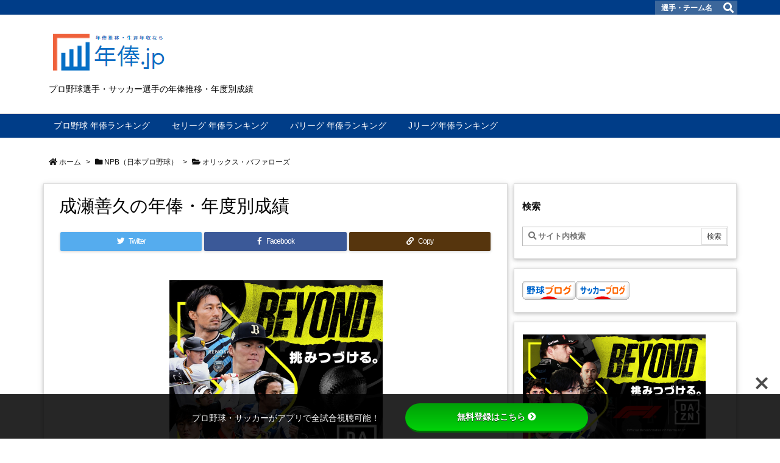

--- FILE ---
content_type: text/html; charset=UTF-8
request_url: https://xn--jvqx66a.jp/data/naruse-yoshihisa/
body_size: 31960
content:
<!DOCTYPE html>
<html class="no-js" lang="ja" itemscope itemtype="https://schema.org/WebPage">
<head prefix="og: http://ogp.me/ns# article: http://ogp.me/ns/article# fb: http://ogp.me/ns/fb#">
<meta charset="UTF-8" />
<meta http-equiv="X-UA-Compatible" content="IE=edge" />
<meta name="viewport" content="width=device-width, initial-scale=1, user-scalable=yes" />
<title>成瀬善久の年俸・年度別成績 | 年俸推移・生涯収入の年俸.jp</title><meta name='robots' content='max-image-preview:large' /><link rel='dns-prefetch' href='//ajax.googleapis.com' /><link rel='dns-prefetch' href='//www.googletagmanager.com' /><link rel='dns-prefetch' href='//use.fontawesome.com' /><link rel='dns-prefetch' href='//fonts.googleapis.com' /><link rel='dns-prefetch' href='//pagead2.googlesyndication.com' /><script id="wpp-js" src="https://xn--jvqx66a.jp/wp-content/plugins/wordpress-popular-posts/assets/js/wpp.min.js?ver=7.3.6" data-sampling="1" data-sampling-rate="100" data-api-url="https://xn--jvqx66a.jp/wp-json/wordpress-popular-posts" data-post-id="6669" data-token="b1b8430daa" data-lang="0" data-debug="0"></script><link rel="preload" as="style" type="text/css" href="https://xn--jvqx66a.jp/wp-content/themes/luxeritas/style.async.min.css" /><link rel="preload" as="font" type="font/woff" href="https://xn--jvqx66a.jp/wp-content/themes/luxeritas/fonts/icomoon/fonts/icomoon.woff" crossorigin /><link rel="canonical" href="https://xn--jvqx66a.jp/data/naruse-yoshihisa/" /><link rel='shortlink' href='https://xn--jvqx66a.jp/?p=6669' /><link rel="pingback" href="https://xn--jvqx66a.jp/xmlrpc.php" /><meta name="description" content="成瀬善久選手は、2003年に横浜高等学校から投手としてドラフト6位（契約金2500万円、年俸450万円）で千葉ロッテマリーンズに入団した栃木県小山市出身のプロ野球選手です。2019年からオリックス・バ..." /><meta name="theme-color" content="#4285f4"><meta name="format-detection" content="telephone=no"><meta property="og:type" content="article" /><meta property="og:url" content="https://xn--jvqx66a.jp/data/naruse-yoshihisa/" /><meta property="og:title" content="成瀬善久の年俸・年度別成績 | 年俸推移・生涯収入の年俸.jp" /><meta property="og:description" content="成瀬善久選手は、2003年に横浜高等学校から投手としてドラフト6位（契約金2500万円、年俸450万円）で千葉ロッテマリーンズに入団した栃木県小山市出身のプロ野球選手です。2019..." /><meta property="og:image" content="https://xn--jvqx66a.jp/wp-content/themes/luxeritas/images/og.png" /><meta property="og:image:width" content="880" /><meta property="og:image:height" content="660" /><meta property="og:site_name" content="年俸推移・生涯収入の年俸.jp" /><meta property="og:locale" content="ja_JP" /><meta property="article:section" content="オリックス・バファローズ" /><meta property="article:published_time" content="2018-07-08T15:57:35Z" /><meta property="article:modified_time" content="2019-02-04T22:58:27Z" /><meta name="twitter:card" content="summary" /><meta name="twitter:domain" content="xn--jvqx66a.jp" /><style id='luxe-inline-css'>
/*! Luxeritas WordPress Theme 3.7.9.1 - free/libre wordpress platform
 * @copyright Copyright (C) 2015 Thought is free. */*,*:before,*:after{box-sizing:border-box}@-ms-viewport{width:device-width}a:not([href]):not([tabindex]),a:not([href]):not([tabindex]):hover,a:not([href]):not([tabindex]):focus{color:inherit;text-decoration:none}a:not([href]):not([tabindex]):focus{outline:0}h1{font-size:2em;margin:.67em 0}small{font-size:80%}img{border-style:none;vertical-align:middle}hr{box-sizing:content-box;height:0;overflow:visible;margin-top:1rem;margin-bottom:1rem;border:0}pre{margin-top:0;margin-bottom:1rem;overflow:auto;-ms-overflow-style:scrollbar}code,pre{font-family:monospace,monospace;font-size:1em}ul ul,ol ul,ul ol,ol ol{margin-bottom:0}p{margin-top:0;margin-bottom:1rem}button{border-radius:0}button:focus{outline:1px dotted;outline:5px auto -webkit-focus-ring-color}input,button,select,optgroup,textarea{margin:0;font-family:inherit;font-size:inherit;line-height:inherit}button,input{overflow:visible}button,select{text-transform:none}button,html [type=button],[type=reset],[type=submit]{-webkit-appearance:button}button::-moz-focus-inner,[type=button]::-moz-focus-inner,[type=reset]::-moz-focus-inner,[type=submit]::-moz-focus-inner{padding:0;border-style:none}input[type=radio],input[type=checkbox]{box-sizing:border-box;padding:0}[type=number]::-webkit-inner-spin-button,[type=number]::-webkit-outer-spin-button{height:auto}[type=search]{outline-offset:-2px;-webkit-appearance:none}[type=search]::-webkit-search-cancel-button,[type=search]::-webkit-search-decoration{-webkit-appearance:none}textarea{overflow:auto;resize:vertical}label{display:inline-block;margin-bottom:.5rem}h1,h2,h3,h4,h5,h6{margin-top:0;margin-bottom:.5rem;font-family:inherit;font-weight:500;line-height:1.2;color:inherit}.container{width:100%;margin-right:auto;margin-left:auto}@media (min-width:768px){.container{max-width:720px}}@media (min-width:992px){.container{max-width:960px}}@media (min-width:1200px){.container{max-width:1140px}}.col-4,.col-6,.col-12{float:left;position:relative;width:100%;min-height:1px;padding-right:15px;padding-left:15px}.col-12{-webkit-box-flex:0;-ms-flex:0 0 100%;flex:0 0 100%;max-width:100%}.col-6{-webkit-box-flex:0;-ms-flex:0 0 50%;flex:0 0 50%;max-width:50%}.col-4{-webkit-box-flex:0;-ms-flex:0 0 33.333333%;flex:0 0 33.333333%;max-width:33.333333%}.clearfix:after{display:block;clear:both;content:""}.pagination{display:-webkit-box;display:-ms-flexbox;display:flex;padding-left:0;list-style:none;border-radius:.25rem}table{border-collapse:collapse}caption{padding-top:.75rem;padding-bottom:.75rem;color:#6c757d;text-align:left;caption-side:bottom}th{text-align:left}@font-face{font-family:'icomoon';src:url('/wp-content/themes/luxeritas/fonts/icomoon/fonts/icomoon.eot');src:url('/wp-content/themes/luxeritas/fonts/icomoon/fonts/icomoon.eot') format('embedded-opentype'),url('/wp-content/themes/luxeritas/fonts/icomoon/fonts/icomoon.woff') format('woff'),url('/wp-content/themes/luxeritas/fonts/icomoon/fonts/icomoon.ttf') format('truetype'),url('/wp-content/themes/luxeritas/fonts/icomoon/fonts/icomoon.svg') format('svg');font-weight:400;font-style:normal;font-display:swap}[class^=ico-],[class*=" ico-"]{font-family:'icomoon' !important;speak:none;font-style:normal;font-weight:400;font-variant:normal;text-transform:none;line-height:1;-webkit-font-smoothing:antialiased;-moz-osx-font-smoothing:grayscale}.ico-feedly:before{content:"\e600"}.ico-feedly-o:before{content:"\e601"}.ico-feedly-square:before{content:"\e602"}.ico-line:before{content:"\e700"}.ico-line-square:before{content:"\e701"}*{margin:0;padding:0}a:hover,.term img,a:hover,.term img:hover{transition:opacity .3s,transform .5s}a:hover img{opacity:.8}hr{border-top:1px dotted #999}img,video,object,canvas{max-width:100%;height:auto;box-sizing:content-box}.no-js img.lazy{display:none!important}pre,ul,ol{margin:0 0 1.6em}pre{margin-bottom:30px}blockquote,.wp-block-quote{display:block;position:relative;overflow:hidden;overflow-wrap:break-word;margin:1.6em 5px;padding:25px;font-size:1.4rem;background:#fdfdfd;border:0;border-radius:6px;box-shadow:0 5px 5px 0 rgba(18,63,82,.035),0 0 0 1px rgba(176,181,193,.2)}blockquote:after{content:"\275b\275b";display:block;position:absolute;font-family:Arial,sans-serif;font-size:200px;line-height:1em;left:-25px;top:-15px;opacity:.04}blockquote cite,.wp-block-quote cite{display:block;text-align:right;font-family:serif;font-size:.9em;font-style:oblique}.wp-block-quote:not(.is-large):not(.is-style-large){border:0}blockquote ol:first-child,blockquote p:first-child,blockquote ul:first-child{margin-top:5px}blockquote ol:last-child,blockquote p:last-child,blockquote ul:last-child{margin-bottom:5px}[type=submit],[type=text],[type=email],.reply a{display:inline;line-height:1;vertical-align:middle;padding:12px 12px 11px;max-width:100%}.reply a,[type=submit],div[class$=-w] ul[class*=sns] li a,.widget_categories select,.widget_archive select{color:#333;font-weight:400;background:#fff;border:1px solid #ddd}div[class$=-w] ul[class*=sns] li a{color:#666;background:#fbfbfb;border:1px solid #ccc}option,textarea,[type=text],[type=email],[type=search]{color:inherit;background:#fff;border:1px solid #ddd}[type=search]{-webkit-appearance:none;outline-offset:-2px;line-height:1;border-radius:0}[type=search]::-webkit-search-cancel-button,[type=search]::-webkit-search-decoration{display:none}textarea{padding:8px;max-width:100%}.cboth{clear:both}.bold{font-weight:700}.wp-caption{margin-bottom:1.6em;max-width:100%}.wp-caption img[class*=wp-image-]{display:block;margin:0}.post .wp-caption-text,.post .wp-caption-dd{font-size:1.2rem;line-height:1.5;margin:0;padding:.5em 0}.sticky .posted-on{display:none}.bypostauthor>article .fn:after{content:"";position:relative}.screen-reader-text{clip:rect(1px,1px,1px,1px);height:1px;overflow:hidden;position:absolute !important;width:1px}strong{font-weight:700}em{font-style:italic}.alignleft{display:inline;float:left}.alignright{display:inline;float:right}.aligncenter{display:block;margin-right:auto;margin-left:auto}blockquote.alignleft,.wp-caption.alignleft,img.alignleft{margin:.4em 1.6em 1.6em 0}blockquote.alignright,.wp-caption.alignright,img.alignright{margin:.4em 0 1.6em 1.6em}blockquote.aligncenter,.wp-caption.aligncenter,img.aligncenter{clear:both;margin-top:.4em;margin-bottom:1.6em}.wp-caption.alignleft,.wp-caption.alignright,.wp-caption.aligncenter{margin-bottom:1.2em}img[class*=wp-image-],img[class*=attachment-]{max-width:100%;height:auto}.gallery-item{display:inline-block;text-align:left;vertical-align:top;margin:0 0 1.5em;padding:0 1em 0 0;width:50%}.gallery-columns-1 .gallery-item{width:100%}.gallery-columns-2 .gallery-item{max-width:50%}@media screen and (min-width:30em){.gallery-item{max-width:25%}.gallery-columns-1 .gallery-item{max-width:100%}.gallery-columns-2 .gallery-item{max-width:50%}.gallery-columns-3 .gallery-item{max-width:33.33%}.gallery-columns-4 .gallery-item{max-width:25%}}.gallery-caption{display:block;font-size:1.2rem;line-height:1.5;padding:.5em 0}.wp-block-image{margin:1.6em 0}#head-in{padding-top:28px;background:#fff}.band{position:absolute;top:0;left:0;right:0}div[id*=head-band]{margin:auto;height:34px;line-height:34px;overflow:hidden;background:#fff;border-bottom:1px solid #ddd}.band-menu{position:relative;margin:auto}.band-menu ul{font-size:1px;margin:0 -5px 0 0;position:absolute;right:10px;list-style:none}.band-menu li{display:inline-block;vertical-align:middle;font-size:1.2rem;margin:0 3px;line-height:1}.band-menu li a{color:#111;text-decoration:none}.band-menu li a:hover{color:#09f}.band-menu .menu-item a:before{display:inline;margin:5px;line-height:1;font-family:'Font Awesome 5 Free';content:"\f0da";font-weight:900}div[id*=head-band] .snsf{display:block;min-width:28px;height:20px;margin:-2px -6px 0 0;text-align:center}div[id*=head-band] .snsf a{display:block;height:100%;width:100%;text-decoration:none;letter-spacing:0;font-family:Verdana,Arial,Helvetica,Roboto;padding:4px;border-radius:2px}#sitename{display:inline-block;max-width:100%;margin:0 0 12px;font-size:2.8rem;line-height:1.4}#sitename a{color:inherit;text-decoration:none}.desc{line-height:1.4}.info{padding:20px 10px;overflow:hidden}.logo,.logo-up{margin:15px auto -10px auto;text-align:center}.logo-up{margin:15px auto 0 auto}#header .head-cover{margin:auto}#header #gnavi,#foot-in{margin:auto}#nav{margin:0;padding:0;border-top:1px solid #ddd;border-bottom:1px solid #ddd;position:relative;z-index:20}#nav,#gnavi ul,#gnavi li a,.mobile-nav{color:#111;background:#fff}#gnavi .mobile-nav{display:none}#gnavi .nav-menu{display:block}#gnavi ul{margin:0;text-indent:0;white-space:nowrap}#gnavi li,#gnavi li a{display:block;text-decoration:none;text-align:center}#gnavi li{float:left;position:relative;list-style-type:none}#gnavi li:hover>a,#gnavi li:hover>a>span,div.mobile-nav:hover,ul.mobile-nav li:hover{color:#fff;background:#09f}#gnavi li ul{display:none}#gnavi .current-menu-item>a,#gnavi .current-menu-ancestor>a,#gnavi .current_page_item>a,#gnavi .current_page_ancestor>a{background:none repeat scroll 0 0 #000;color:#fff}@media (min-width:992px){#gnavi ul{display:-webkit-box;display:-ms-flexbox;display:flex;-ms-flex-wrap:wrap;flex-wrap:wrap}#gnavi li{-webkit-box-flex:0 0 auto;-ms-flex:0 0 auto;flex:0 0 auto;min-width:1px;background:#09f}#gnavi div>ul>li{background:0 0}#gnavi li span{display:block}#gnavi div>ul>li>a>span{transition:.4s;border-bottom:0;padding:16px 18px}#gnavi li>ul{display:none;margin:0;padding:1px 0 0;border-right:1px solid #ddd;border-left:1px solid #ddd;background:0 0;position:absolute;top:100%;z-index:1}#gnavi li li{width:100%;min-width:160px}#gnavi li li span{border-bottom:1px solid #ddd;font-size:1.3rem;padding:10px 15px;width:100%;text-align:left}#gnavi li li ul{padding:0;border-top:1px solid #ddd;overflow:hidden;top:-1px;left:100%}#gnavi ul ul>li[class*=children]>a>span:after{font-family:'Font Awesome 5 Free';content:"\f0da";font-weight:900;position:absolute;right:6px}}@media (max-width:991px){#gnavi ul.mobile-nav{display:table;table-layout:fixed;width:100%;margin:0;border:0}#gnavi div.mobile-nav{display:block;padding:8px 20px;cursor:pointer}#gnavi .mobile-nav li{display:table-cell;text-align:center;padding:8px 10px;border:0;float:none}#gnavi .mobile-nav li i,#gnavi .mobile-nav li svg{font-size:1.8rem;font-style:normal}#gnavi ul{display:none;border:0;border-bottom:solid 1px #ddd}#gnavi li{display:block;float:none;width:100%;padding-left:0;text-align:left;line-height:1.2;border-top:1px solid #ddd;list-style:disc inside}#gnavi li:hover>a>span{background:0 0}#gnavi p{letter-spacing:0;font-size:1.2rem;line-height:1;margin:6px 0 0}}#primary{border:1px solid transparent}#section,.grid{margin:0 10px 20px 0}.grid{padding:45px 68px;background:#fff;border:1px solid #ddd}#breadcrumb{margin:20px 0 15px;padding:10px}#breadcrumb,#breadcrumb a{color:#111;text-decoration:none}#breadcrumb a:hover{text-decoration:underline}#breadcrumb h1,#breadcrumb li{display:inline;list-style-type:none;font-size:1.3rem}#breadcrumb i,#breadcrumb svg{margin-right:3px}#breadcrumb i.arrow{margin:0 8px}.term{margin-right:10px}.term img{float:left;max-width:40%;height:auto;margin-bottom:15px;background:inherit;border:1px solid #ddd;border-radius:4px;box-shadow:0 0 2px 1px rgba(255,255,255,1) inset}.term img:hover{border-color:#06c}#related .term img{padding:1px;width:100px;height:100px}.read-more-link,.read-more-link i,.read-more-link svg{text-decoration:underline}#list a{word-break:normal}#list .toc{margin:0 0 25px}#list .excerpt{margin:0 0 12px;line-height:1.8}.exsp{display:inline}#list .read-more{clear:both;line-height:1;margin:35px 0 30px;text-align:right}#list .read-more{margin:0}@media (max-width:575px){.read-more-link{color:inherit;background:#fafafa;border:1px solid #aaa}.read-more-link:hover{color:#dc143c;background:#f0f0f0;text-decoration:none}}.meta,.post .meta{margin:0;font-size:1.4rem;color:#111;margin-bottom:35px;line-height:1.6;vertical-align:middle;padding:16px 0}.meta a{color:#111;text-decoration:underline}.meta span{margin:0 10px 0 5px}.meta i:first-child{margin-left:0}.meta-box{margin:30px 10px}.toc .meta-u,.post .meta-u{line-height:1.4;background:0 0;border:0;margin:0 0 10px;padding:0}.post .meta-u{overflow:hidden;text-align:right}#paging{margin:auto;text-align:center}#paging ul{padding:0}#paging i{font-weight:700}#paging .not-allow i{font-weight:400;opacity:.3}.pagination{display:-webkit-box;display:-ms-flexbox;display:flex;-webkit-box-pack:center;-ms-flex-pack:center;justify-content:center;margin:0}.pagination li{-webkit-box-flex:1 1 42px;-ms-flex:1 1 42px;flex:1 1 42px;max-width:42px;min-width:27px;float:left}.pagination>li>a,.pagination>li>span{display:inline-block;text-decoration:none;width:100%;padding:6px 0;color:inherit;background:#fff;border:1px solid #ddd;border-right:0}.pagination>li:last-child>a,.pagination>li:last-child>span,.pagination>.not-allow:first-child>span:hover{border-right:1px solid #ddd}.pagination>.active>span,.pagination .current,.pagination>li>a:hover{color:#fff;background:#dc143c}.pagination>.active>span:hover,.pagination>.not-allow>span:hover{cursor:text}.post #paging{margin:20px 0 40px}.post{font-size:1.6rem;line-height:1.9}.post p{margin:1.3em 0}.post a{text-decoration:underline}.post h2,.post h3,.post h4,.post h5,.post h6{line-height:1.4;margin-top:35px;margin-bottom:30px}.post h1:first-child{margin-top:0}.post h2{border-left:8px solid #999;font-size:2.4rem;margin-top:50px;padding:8px 20px}.post h3{font-size:2.2rem;padding:2px 15px;margin-top:50px;margin-left:5px;border-left:2px #999 solid}.post h4{font-size:1.8rem;padding:0 12px;border:0;border-left:solid 12px #999}.post h2:first-child,.post h3:first-child{margin-top:30px}.post table{margin-bottom:30px}.post td,.post th{padding:8px 10px;border:1px solid #ddd}.post th{text-align:center;background:#f5f5f5}.post ul,.post ol{padding:0 0 0 30px}.post .vcard{text-align:right}.post .vcard i,.post .vcard svg{margin-right:8px}.entry-title,#front-page-title{font-size:2.8rem;line-height:1.5;background:0 0;border:none;margin:0 0 10px;padding:0}.entry-title a{color:inherit;text-decoration:none}.entry-title a:hover{color:#dc143c}#sns-tops{margin:-25px 0 45px}#sns-bottoms{margin:16px 0 0}#bottom-area #sns-bottoms{margin-bottom:0}.sns-msg h2{display:inline-block;margin:0 0 0 5px;padding:0 8px;line-height:1;font-size:1.6rem;background:0 0;border:none;border-bottom:5px solid #ccc}#pnavi{clear:both;padding:0;border:1px solid #ddd;background:#fff;height:auto;overflow:hidden}#pnavi .next,#pnavi .prev{position:relative}#pnavi .next{text-align:right;border-bottom:1px solid #ddd}#pnavi i,#pnavi svg{font-size:2.2rem}#pnavi .next-arrow,#pnavi .prev-arrow{font-size:1.6rem;position:absolute;top:10px}#pnavi .next-arrow{left:20px}#pnavi .prev-arrow{right:20px}#pnavi .ntitle,#pnavi .ptitle{margin-top:32px}#pnavi img{height:100px;width:100px;border:1px solid #ddd;border-radius:8px}#pnavi a{display:block;padding:15px 30px;overflow:hidden;text-decoration:none;color:#999;min-height:132px}#pnavi a:hover{color:#dc143c}#pnavi a>img,#pnavi a:hover>img{transition:opacity .4s,transform .4s}#pnavi a:hover>img{border-color:#337ab7}#pnavi .block-span{display:block;margin-top:35px}#pnavi .next img,#pnavi .no-img-next i,#pnavi .no-img-next svg{float:right;margin:0 0 0 10px}#pnavi .prev img,#pnavi .no-img-prev i,#pnavi .no-img-prev svg{float:left;margin:0 10px 0 0}#pnavi i.navi-home,#pnavi svg.navi-home,#pnavi .no-img-next i,#pnavi .no-img-next svg,#pnavi .no-img-prev i,#pnavi .no-img-prev svg{font-size:9.4rem;padding:5px 0;text-align:center}#pnavi i.navi-home,#pnavi svg.navi-home{font-size:10rem;padding:0}@media (min-width:1200px),(min-width:540px) and (max-width:991px){#pnavi .next,#pnavi .prev,#pnavi .next a,#pnavi .prev a{padding-bottom:32767px;margin-bottom:-32752px}#pnavi .next,#pnavi .prev{margin-bottom:-32767px;width:50%}#pnavi .next{float:right;border-left:1px solid #ddd}}.related,.discussion,.tb{font-size:2.4rem;line-height:2;margin:0 0 15px}.related i,.related svg,.discussion i,.discussion svg,.tb i,.tb svg{margin-right:10px}#related{padding:0}#related .term img{float:left;margin:8px 10px 8px 0}#related h3{font-size:1.6rem;font-weight:700;padding:0;margin:10px 0 10px 10px;border:none}#related h3 a{color:inherit;text-decoration:none;line-height:1.6}#related h3 a:hover{color:#09f}#related .toc{padding:10px 0;border-top:1px dotted #ccc}#related .toc:first-child{border-top:none}#related .excerpt p{display:inline;opacity:.7;font-size:1.3rem}#comments h3{font-size:1.6rem;border:none;padding:10px 0;margin-bottom:10px}#comments h3 i,#comments h3 svg{font-size:2.2rem;margin-right:10px}.comments-list,.comments-list li{border-bottom:1px solid #ddd}.comments-list li{margin-bottom:20px}.comments-list .comment-body{padding-bottom:20px}.comments-list li:last-child{margin-bottom:0;padding-bottom:0;border:none}#comments p{font-size:1.4rem;margin:20px 0}#comments label{display:block}.comment-author.vcard .avatar{display:block;float:left;margin:0 10px 20px 0}.comment-meta{margin-bottom:40px}.comment-meta:after{content:" ";clear:both}.fn{line-height:1.6;font-size:1.5rem}.says{margin-left:10px}.commentmetadata{font-size:1.4rem;height:15px;padding:10px 10px 10px 0}.reply a{display:block;text-decoration:none;text-align:center;width:65px;margin:0 0 0 auto}.comments-list{padding-left:0;list-style-type:none}.comments-list li.depth-1>ul.children{padding-left:30px}.comments-list li{list-style-type:none}#comments .no-comments{margin:0 0 20px;padding:10px 20px 30px;border-bottom:1px solid #ddd}#c-paging{text-align:center;padding:0 0 20px;border-bottom:1px solid #ccc}#commentform{display:-webkit-box;display:-ms-flexbox;display:flex;-webkit-flex-wrap:wrap;-ms-flex-wrap:wrap;flex-wrap:wrap}#commentform p{margin:0 0 20px}#respond{font-size:1.6rem}#commentform .tags{padding:10px;font-size:1.3rem}.comment-form-author{-webkit-flex:0 1 35%;-ms-flex:0 1 35%;flex:0 1 35%}.comment-form-email{-webkit-flex:1 0 64%;-ms-flex:1 0 64%;flex:1 0 64%;padding-left:10px}#commentform input,#comments textarea,[class^=comment-form-]{margin:0;width:100%}#comments .comment-form-cookies-consent{display:table}#comments .comment-form-cookies-consent *{display:table-cell;margin:5px 5px 20px 0;width:auto}#comments .form-submit{margin:0}#comments .comments-list .form-submit{margin-bottom:40px}#comments [type=submit]{color:#fff;background:#666;padding:18px 18px 17px;cursor:pointer}#comments [type=submit]:hover{background:#dc143c}#trackback input{width:100%;margin:0 0 10px}#list-title{margin:0 0 40px;font-size:2.8rem;font-weight:400}#section .grid #list-title{margin:0}div[id*=side-],#col3{padding:20px 0;border:1px solid #ddd;background:#fff}#side .widget,#col3 .widget{word-break:break-all;margin:0 6px;padding:20px 7px;border:1px solid transparent}#side ul,#col3 ul{margin-bottom:0}#side ul li,#col3 ul li{list-style-type:none;line-height:2;margin:0;padding:0}#side ul li li,#col3 ul li li{margin-left:16px}#side h3,#col3 h3,#side h4,#col3 h4{font-size:1.8rem;font-weight:700;color:#111;margin:4px 0 20px;padding:4px 0}.search-field{border:1px solid #bbb}#wp-calendar{background:#fff}#wp-calendar caption{color:inherit;background:#fff}#wp-calendar #today{background:#ffec67}#wp-calendar .pad{background:#fff9f9}#footer{clear:both;background:#fff;border-top:1px solid #ddd;z-index:10}.row{margin:0}#foot-in{padding:25px 0}#foot-in a{color:#111}#foot-in h4{font-size:1.8rem;font-weight:700;margin:15px 0;padding:4px 10px;border-left:8px solid #999}#foot-in ul li{list-style-type:none;line-height:1.8;margin:0 10px;padding:0}#foot-in ul li li{margin-left:15px}#copyright{font-size:1.2rem;padding:20px 0;color:#111;background:#fff;clear:both}#footer .copy{font-size:1.2rem;line-height:1;margin:20px 0 0;text-align:center}#footer .copy a{color:inherit}#footer #thk{margin:20px 0;white-space:nowrap;font-size:1.1rem;word-spacing:-1px}#page-top{position:fixed;bottom:14px;right:14px;font-weight:700;background:#656463;text-decoration:none;color:#fff;padding:16px 20px;text-align:center;cursor:pointer;transition:.8s;opacity:0;visibility:hidden;z-index:99}#page-top:hover{opacity:1!important}.i-video,.i-embed{display:block;position:relative;overflow:hidden}.i-video{padding-top:25px;padding-bottom:56.25%}.i-video iframe,.i-video object,.i-video embed{position:absolute;top:0;left:0;height:100%;width:100%}.i-embed iframe{width:100%}.head-under{margin-top:20px}.head-under,.post-title-upper,.post-title-under{margin-bottom:20px}.posts-under-1{padding:20px 0}.posts-under-2{padding-bottom:40px}.recentcomments a{display:inline;padding:0;margin:0}#main{-webkit-box-flex:0 1 772px;-ms-flex:0 1 772px;flex:0 1 772px;max-width:772px;min-width:1px;float:left}#side{-webkit-box-flex:0 0 366px;-ms-flex:0 0 366px;flex:0 0 366px;width:366px;min-width:1px;float:right}@media (min-width:992px){#primary,#field{display:-webkit-box;display:-ms-flexbox;display:flex}#breadcrumb,.head-cover{display:block !important}#sitename img{margin:0}}@media screen and (min-width:768px){.logo,#head-band-in,div[id*=head-band] .band-menu,#header .head-cover,#header #gnavi,#foot-in{max-width:720px}}@media screen and (min-width:992px){.logo,#head-band-in,div[id*=head-band] .band-menu,#header .head-cover,#header #gnavi,#foot-in{max-width:960px}}@media screen and (min-width:992px) and (max-width:1199px){#main{-webkit-box-flex:0 1 592px;-ms-flex:0 1 592px;flex:0 1 592px;max-width:592px;min-width:1px}}@media screen and (min-width:1200px){.logo,#head-band-in,div[id*=head-band] .band-menu,#header .head-cover,#header #gnavi,#foot-in{max-width:1140px}#list .term img{width:auto;height:auto;margin-right:20px}}@media screen and (max-width:1199px){#list .term img{max-width:40%;height:auto;margin-right:20px}}@media print,(max-width:991px){#primary,#main,#side{display:block;width:100%;float:none;clear:both}div[id*=head-band]{padding:0 5px}#header #gnavi{padding-left:0;padding-right:0}#main{margin-bottom:30px}#section{margin-right:0}.grid,#side .widget,#col3 .widget{padding-left:20px;padding-right:20px}.grid{margin:0 0 20px}#side .widget,#col3 .widget{margin-left:0;margin-right:0}#related .toc{margin-right:15px}.comments-list li.depth-1>ul.children{padding-left:0}#foot-in{padding:0}#foot-in .col-xs-4,#foot-in .col-xs-6,#foot-in .col-xs-12{display:none}div[id*=side-]{margin-bottom:20px}#side-scroll{max-width:32767px}}@media (max-width:575px){.grid,#side .widget,#col3 .widget{padding-left:7px;padding-right:7px}.meta,.post .meta{font-size:1.2rem}#side li a,#col3 li a{padding:14px}#list .term img{max-width:30%;height:auto;margin:0 15px 25px 0}#list .excerpt{padding-left:0;margin:0 0 40px}.excerpt p{display:inline}.excerpt br{display:none}.read-more-link{display:block;clear:both;padding:12px;font-size:1.2rem;text-align:center;white-space:nowrap;overflow:hidden}.read-more-link,.read-more-link i{text-decoration:none}#list .term img{margin-bottom:30px}#list .read-more-link{margin:20px 0 0}#sitename{font-size:2.2rem}.entry-title,#front-page-title,.post h2,.post h3,.related,.discussion,.tb{font-size:1.8rem}[class^=comment-form-]{flex:0 0 100%;padding:0}#page-top{font-size:2rem;padding:8px 14px}.ptop{display:none}}.my_double_rectangle_wrapper{padding:0 !important}.adleft{float:left;width:336px}.adright{float:right;width:336px}.clear{clear:both}.clear hr{display:none}@media screen and (min-width:1081px){.kiziad{width:680px}}@media screen and (max-width:1080px){.kiziad{padding:0 !important;width:300px;margin:0 auto}.adright{display:none}.adleft{width:300px}}main .grid,#side .widget{box-shadow:0 2px 5px 0 rgba(0,0,0,.16),0 2px 10px 0 rgba(0,0,0,.12)}main .grid,#side .widget{box-shadow:0 2px 5px 0 rgba(0,0,0,.16),0 2px 10px 0 rgba(0,0,0,.12)}.post h2{border-bottom:3px solid #003d88;border-left:none !important}.post h2:first-letter {margin-right:.1em;font-size:1.5em}.post h3{border-left:none !important;position:relative;border-bottom:4px solid #ccc;margin-left:0}.post h3:after{position:absolute;bottom:-4px;left:0;z-index:2;content:'';width:20%;height:4px;background-color:#003d88}.post h4{border-left:solid 5px #003d88 !important}.cta{padding:50px;background-color:#f9f9f9;text-align:center}.cta img{width:70%;max-width:250px;margin:20px auto 50px auto}.cta h4{margin-bottom:20px;border-left:none !important}.cta p{text-align:left}.cta a{display:block;width:150px;margin:30px auto;background-color:#f9a730;color:#fff;padding-top:10px;padding-bottom:10px;border-radius:8px;text-decoration:none;box-shadow:0 2px 5px 0 rgba(0,0,0,.16),0 2px 10px 0 rgba(0,0,0,.12)}.cta a:hover{box-shadow:0 8px 17px 0 rgba(0,0,0,.2),0 6px 20px 0 rgba(0,0,0,.19);color:#fff}.popular-posts li{line-height:1.4em !important;margin-bottom:17px !important;padding-bottom:17px !important;border-bottom:dotted 1px #000}.popular-posts img{padding:1px;border:solid .5px #329aff}.popular-posts .wpp-post-title{font-weight:700;padding-top:0;margin-left:3px}.popular-posts .wpp-post-title:hover{color:#f9a730}.popular-posts .wpp-excerpt{font-size:14px}@media (min-width:578px){.popular-posts .wpp-excerpt{display:block;margin-top:10px}}.cta{background-color:#61c359;color:#fff;box-shadow:0 2px 5px 0 rgba(0,0,0,.2);font-weight:700;border-radius:4px;max-width:80%;margin:.5em auto;padding:0;text-align:center;line-height:1.4;transition:all .2s ease;position:relative}.cta a:after{content:'\f054';font-family:FontAwesome;font-weight:400;position:absolute;right:1em}.cta:hover{box-shadow:none;transform:translateY(2px);opacity:.8}.cta a{text-decoration:none !important;color:#fff !important;display:block;margin:0;padding:.5em;padding-right:2em}.cta>img{float:left}.cta:after{content:'';clear:left}div[class*=snsf-]{margin:2px 0 0;padding:0}div[class*=snsf-] .clearfix{padding:0}div[class*=snsf-] i,div[class*=snsf-] svg{max-width:16px}.snsname,.cpname{margin-left:5px}.snsfb{display:-webkit-box;display:-ms-flexbox;display:flex;flex-wrap:wrap;justify-content:space-between}.snsf-c li,.snsf-w li{-webkit-box-flex:1;-ms-flex:1;flex:1 1 auto;list-style:none;vertical-align:middle;text-align:center;color:#fff;padding:1px 2px;margin-bottom:2px;white-space:nowrap;cursor:pointer}.snsf-c .snsfb li a,.snsf-w .snsfb li a{padding:9px 0 10px}.snsf-c a,.snsf-w a,.snsf-c .snsfcnt,.snsf-w .snsfcnt{display:block;font-family:Verdana,Arial,Helvetica,Roboto;text-align:center;text-decoration:none;width:100%;border-radius:2px}.snsf-c .fa-hatena,.snsf-w .fa-hatena{font-weight:700;font-family:Verdana,Arial,Helvetica,Roboto}.snsf-c a,.snsf-c a:hover,.snsf-w a,.snsf-w a:hover{position:relative;line-height:1;padding:10px 0;color:#fff}.snsf-c .snsfb li a,.snsf-w .snsfb li a{font-family:Verdana,Arial,Helvetica,Roboto;font-size:1.3rem;letter-spacing:-1px}.snsf-c .snsfb li a{box-shadow:0 1px 4px 0 rgba(0,0,0,.2)}.snsf-w .snsfb li a{box-sizing:border-box;border:1px solid #ddd}.snsf-c .snsfb li a:hover{opacity:.6}.snsf-w .snsfb li a:hover{background:#f8f8f8;opacity:.7}.snsf-c .snsfb i,.snsf-w .snsfb i{margin-right:3px}.snsfcnt{display:block;position:absolute;right:0;top:-18px;padding:3px 0;font-size:1.1rem;background:#fffefd}.snsf-c .snsfcnt{color:#333;border:2px solid #ddd}.snsf-w .snsfcnt{box-sizing:content-box;top:-18px;left:-1px;border:1px solid #ddd;border-radius:2px 2px 0 0;color:#333}.snsfcnt i{margin:0 !important}.snsf-c .twitter a{background:#55acee}.snsf-c .facebook a{background:#3b5998}.snsf-c .linkedin a{background:#0479b4}.snsf-c .pinit a{background:#bd081c}.snsf-c .hatena a{background:#3875c4}.snsf-c .pocket a{background:#ee4257}.snsf-c .line a{background:#00c300}.snsf-c .rss a{background:#fe9900}.snsf-c .feedly a{background:#87bd33}.snsf-c .cp-button a{background:#56350d}.snsf-c .twitter .snsfcnt{border-color:#55acee}.snsf-c .facebook .snsfcnt{border-color:#3b5998}.snsf-c .linkedin .snsfcnt{border-color:#0479b4}.snsf-c .pinit .snsfcnt{border-color:#bd081c}.snsf-c .hatena .snsfcnt{border-color:#3875c4}.snsf-c .pocket .snsfcnt{border-color:#ee4257}.snsf-c .line .snsfcnt{border-color:#00c300}.snsf-c .rss .snsfcnt{border-color:#fe9900}.snsf-c .feedly .snsfcnt{border-color:#87bd33}.snsf-c .cp-button .snsfcnt{border-color:#56350d}.snsf-w .snsfb .twitter a{color:#55acee}.snsf-w .snsfb .facebook a{color:#3b5998}.snsf-w .snsfb .linkedin a{color:#0479b4}.snsf-w .snsfb .pinit a{color:#bd081c}.snsf-w .snsfb .hatena a{color:#3875c4}.snsf-w .snsfb .pocket a{color:#ee4257}.snsf-w .snsfb .line a{color:#00c300}.snsf-w .snsfb .rss a{color:#fe9900}.snsf-w .snsfb .feedly a{color:#87bd33}.snsf-w .snsfb .cp-button a{color:#56350d}@media screen and (max-width:765px){div[class*=snsf-] .snsname{display:none}}@media screen and (min-width:992px){.snsfb li.line-sm{display:none !important}}@media screen and (max-width:991px){.snsfb li.line-pc{display:none !important}}#toc_container,.toc_widget{max-width:100%;font-size:1.3rem}#toc_container{display:table;margin-bottom:20px;padding:10px;border:1px solid #ddd;color:#333;background:#fafafa}#toc_container a{color:#333;text-decoration:none}#toc_container a:hover{text-decoration:underline}.toc_toggle{white-space:nowrap}.toc_list{margin:0;padding:0}ul.toc_list{padding:0 10px}.widget ul.toc_list{padding:0 5px}.toc_list ul{padding:0 0 0 15px}.toc_list li{padding:2px;list-style:none}.blogcard{margin:0 0 1.6em}.blogcard p{font-size:1.6rem;line-height:1.6;margin:0 0 .5em}.blogcard a{font-size:1.4rem}a.blogcard-href{display:block;position:relative;padding:20px;border:1px solid #ddd;background:#fff;color:#111;text-decoration:none;max-width:540px;min-height:140px;transition:transform .4s ease}a.blogcard-href:hover{color:#ff811a;background:#fcfcfc;box-shadow:3px 3px 8px rgba(0,0,0,.2);transform:translateY(-4px)}p.blog-card-title{color:#111;font-weight:700}p.blog-card-desc{font-size:.9em;color:#666}.blogcard-img{float:right;margin:0 0 15px 20px}p.blogcard-link{clear:both;font-size:.8em;color:#999;margin:15px 0 0}img.blogcard-icon,amp-img.blogcard-icon{display:inline-block;width:18px;height:18px}#search{padding-bottom:0;position:relative;width:100%}#search label{width:100%;margin:0}.search-field{width:100%;height:32px;margin:0;padding:4px 6px}[type=submit].search-submit{position:absolute;top:2px;right:2px;height:28px;padding:8px;font-size:1.2rem}.search-field::-webkit-input-placeholder{font-family:'Font Awesome 5 Free';font-weight:900;color:#767676;font-size:1.4rem}.search-field:-moz-placeholder{font-family:'Font Awesome 5 Free';font-weight:900;color:#767676;font-size:1.4rem}.search-field:-ms-input-placeholder{font-family:'Font Awesome 5 Free';font-weight:900;color:#767676;font-size:1.4rem}.search-field:placeholder-shown{font-family:'Font Awesome 5 Free';font-weight:900;color:#767676;font-size:1.4rem}#search input:focus::-webkit-input-placeholder{color:transparent}#search input:focus:-moz-placeholder{color:transparent}#search input:focus:-ms-placeholder{color:transparent}.widget_categories,.widget_archive{margin-bottom:5px}.widget_categories select,.widget_archive select{padding:15px 13px;width:100%;height:32px;margin:0;padding:4px 6px;border:1px solid #bbb}.calendar_wrap{margin-bottom:10px}#wp-calendar{table-layout:fixed;line-height:2;width:100%;margin:0 auto;padding:0;border-collapse:collapse;border-spacing:0;font-size:1.2rem}#side #wp-calendar,#col3 #wp-calendar{margin:0 auto -10px auto}#wp-calendar caption{padding:2px;width:auto;text-align:center;font-weight:700;border:thin solid #ccc;border-radius:3px 3px 0 0;caption-side:top}#wp-calendar #today{font-weight:700}#wp-calendar th,#wp-calendar td{line-height:2;vertical-align:middle;text-align:center}#wp-calendar td{border:thin solid #ccc}#wp-calendar th{font-style:normal;font-weight:700;color:#fff;border-left:thin solid #ccc;border-right:thin solid #ccc;background:#333}#wp-calendar a{font-size:1.2rem;color:#3969ff;text-decoration:underline}#wp-calendar a:hover{color:#c3251d}@media print,(max-width:991px){#wp-calendar,#wp-calendar a{font-size:1.7rem}}.tagcloud{display:-webkit-box;display:-ms-flexbox;display:flex;-ms-flex-wrap:wrap;flex-wrap:wrap;letter-spacing:-.4em}.tagcloud a{display:inline-block;-webkit-box-flex:0 0 auto;-ms-flex:0 0 auto;flex:1 0 auto;min-width:1px;letter-spacing:normal;text-decoration:none;font-size:14px;font-size:1.4rem!important;border:1px solid #ddd;margin:2px;padding:5px 10px}#thk-new{margin:-10px 0 0}#thk-new .term img,#thk-new .term amp-img{margin:0 10px 0 0;padding:1px;width:100px;height:100px}#thk-new .excerpt p{display:block;margin:0;padding:0;font-size:1.2rem;line-height:1.4}#thk-new p.new-title{font-size:1.4rem;font-weight:700;line-height:1.4;padding:0;margin:0 0 14px;text-decoration:none}#thk-new .toc{padding:15px 0;border-bottom:1px dotted #ccc}#thk-new .toc:last-child{margin-bottom:0;padding-bottom:0;border-style:none}ul#thk-rcomments{margin-top:-5px;margin-left:5px}#thk-rcomments li,#thk-rcomments li a{background:0 0;font-size:1.2rem}#thk-rcomments li{margin:0;border-bottom:1px dotted #ddd}#thk-rcomments li a{text-decoration:underline}#thk-rcomments li:last-child{border-bottom:none}#thk-rcomments .comment_post{margin-left:10px}#thk-rcomments .widget_comment_author,#thk-rcomments .widget_comment_author a{margin:auto 0;padding:15px 0 0;min-height:40px;color:#767574;font-size:1.2rem;font-weight:700;line-height:1.5;overflow:hidden}#thk-rcomments .widget_comment_author img,#thk-rcomments .widget_comment_author amp-img{float:left;vertical-align:middle;margin:0 5px 0 0}#thk-rcomments .widget_comment_author span{display:block;margin:auto 0;overflow:hidden}#thk-rcomments [class*=fa-comment]{margin-right:5px;color:red}#thk-rcomments .fa-angle-double-right{margin-right:5px}#thk-rcomments .comment_excerpt{margin:10px 0 10px 10px;font-size:1.2rem;line-height:1.8}#thk-rcomments .comment_post{display:block;margin:0 0 10px 15px}.ps-widget{margin:0;padding:0;width:100%;overflow:hidden}p.ps-label{text-align:left;margin:0 auto 5px auto;font-size:1.4rem}.ps-widget{display:inline-block}.rectangle-1-row{margin-bottom:10px}.rectangle-1-col{margin-right:10px}.ps-250-250{max-width:250px;max-height:250px}.ps-300-250{max-width:300px;max-height:250px}.ps-336-280{max-width:336px;max-height:280px}.ps-120-600{max-width:120px;max-height:600px}.ps-160-600{max-width:160px;max-height:600px}.ps-300-600{max-width:300px;max-height:600px}.ps-468-60{max-width:468px;max-height:60px}.ps-728-90{max-width:728px;max-height:90px}.ps-970-90{max-width:970px;max-height:90px}.ps-970-250{max-width:970px;max-height:250px}.ps-320-100{max-width:320px;max-height:100px}.ps-col{max-width:690px}@media (min-width:541px) and (max-width:1200px){.rectangle-1-col,.rectangle-2-col{margin:0 0 10px}rectangle-2-col{margin-bottom:20px}.ps-col{max-width:336px}}@media (max-width:991px){.ps-120-600,.ps-160-600,.ps-300-600{max-width:300px;max-height:600px}.ps-728-90,.ps-970-90,.ps-970-250{max-width:728px;max-height:90px}}@media (max-width:767px){.ps-728-90,.ps-970-90,.ps-970-250{max-width:468px;max-height:60px}}@media (max-width:540px){.rectangle-2-col,.rectangle-2-row{display:none}div.ps-widget{max-width:336px;max-height:none}.ps-col{max-width:336px}p.ps-728-90,p.ps-970-90,p.ps-970-250,div.ps-728-90,div.ps-970-90,div.ps-970-250{max-width:320px;max-height:100px}}div.ps-wrap{max-height:none}p.al-c,div.al-c{text-align:center;margin-left:auto;margin-right:auto}#thk-follow{display:table;width:100%;table-layout:fixed;border-collapse:separate;border-spacing:4px 0}#thk-follow ul{display:table-row}#thk-follow ul li{display:table-cell;box-shadow:1px 1px 3px 0 rgba(0,0,0,.3)}#thk-follow .snsf{display:block;border-radius:4px;padding:1px;height:100%;width:100%}#thk-follow li a{display:block;overflow:hidden;white-space:nowrap;border:3px solid #fff;border-radius:2px;line-height:1.2;letter-spacing:0;padding:5px 0;color:#fff;font-size:18px;font-family:Verdana,Arial,Helvetica,Roboto;text-align:center;text-decoration:none}#thk-follow .fname{display:block;font-size:10px}#thk-follow a:hover{opacity:.7}#thk-follow .twitter{background:#55acee}#thk-follow .facebook{background:#3b5998}#thk-follow .instagram{background:-webkit-linear-gradient(200deg,#6559ca,#bc318f 35%,#e33f5f 50%,#f77638 70%,#fec66d 100%);background:linear-gradient(200deg,#6559ca,#bc318f 35%,#e33f5f 50%,#f77638 70%,#fec66d 100%)}#thk-follow .pinit{background:#bd081c}#thk-follow .hatena{background:#3875c4}#thk-follow .google{background:#dd4b39}#thk-follow .youtube{background:#ae3a34}#thk-follow .line{background:#00c300}#thk-follow .rss{background:#fe9900}#thk-follow .feedly{background:#87bd33}#thk-rss-feedly{display:table;width:100%;table-layout:fixed;border-collapse:separate;border-spacing:6px 0}#thk-rss-feedly ul{display:table-row}#thk-rss-feedly li{display:table-cell}#thk-rss-feedly li a{display:block;overflow:hidden;white-space:nowrap;width:100%;font-size:1.6rem;line-height:22px;padding:7px 0;color:#fff;border-radius:3px;text-align:center;text-decoration:none;box-shadow:1px 1px 3px 0 rgba(0,0,0,.3)}#thk-rss-feedly a:hover{color:#fff;opacity:.7}#thk-rss-feedly a.icon-rss-button{background:#fe9900}#thk-rss-feedly a.icon-feedly-button{background:#87bd33}#thk-rss-feedly a span{font-family:Garamond,Palatino,Caslon,'Century Oldstyle',Bodoni,'Computer Modern',Didot,Baskerville,'Times New Roman',Century,Egyptienne,Clarendon,Rockwell,serif;font-weight:700}#thk-rss-feedly i{margin:0 10px 0 0;color:#fff}#side .widget-qr img,#col3 .widget-qr img,#side .widget-qr amp-img,#col3 .widget-qr amp-img{display:block;margin:auto}#head-search{float:right;margin:0;padding:0;height:100%;font-size:1px;white-space:nowrap}#head-search form{position:relative;display:inline-block;margin:0;line-height:1;vertical-align:middle;background-color:rgba(200,200,200,.3)}#head-search form:hover{transition:all ease-in-out .4s}#head-search input[type=text]:focus{color:#000;background-color:rgba(255,255,255,1)}#head-search input[type=text],#head-search button[type=submit]{color:#888;background:0 0;border:none;height:24px}#head-search input[type=text]{margin:0 -5px 0 0;padding:0 10px;transition:all ease-in-out .4s;font-size:1.3rem;font-weight:700;width:140px}#head-search button[type=submit]{cursor:pointer;font-size:1.8rem;position:absolute;top:0;right:0;padding:0;margin:0 0 0 -30px;width:30px}#head-search button[type=submit]:before{font-family:'Font Awesome 5 Free';content:"\f002";font-weight:900}.head-search-field::-webkit-input-placeholder{color:#888}.head-search-field::-moz-placeholder{color:#888}.head-search-field:-moz-placeholder{color:#888}.head-search-field:-ms-input-placeholder{color:#888}.head-search-field:placeholder-shown{color:#888}.band-menu ul{right:150px;transition:all ease-in-out .4s}@media screen and (max-width:575px){.band-menu ul{top:32px;right:5px;margin:0}div[id*=head-band]{height:60px}#head-search button[type=submit]{display:block;right:5px}#head-search{padding:5px 0}#head-search,#head-search form,#head-search input[type=text]{display:block;min-width:100%;width:100%;transition:all ease-in-out .4s}}#layer li a{text-align:left;padding:10px;font-size:1.3rem;margin:0;padding-left:20px;width:100%}#layer li a:hover{text-decoration:none}#layer li a:before{font-family:'Font Awesome 5 Free';content:"\f0da";font-weight:900;padding-right:10px}#layer li[class*=children] span{pointer-events:none}#layer li[class*=children] a{padding-left:16px}#layer li[class*=children] li a{padding-left:35px}#layer li li[class*=children] a{padding-left:32px}#layer li li[class*=children] li a{padding-left:55px}#layer li ul{border-bottom:0}#layer li li a:before{content:"-"}#layer li li li a:before{content:"\0b7"}#close{position:fixed;top:10px;right:10px;width:34px;height:34px;box-sizing:content-box;color:#fff;background:#000;border:2px solid #ddd;border-radius:4px;opacity:.7;text-align:center;cursor:pointer;z-index:1200}#close i,#close svg{font-size:20px;margin:7px 0}#close:hover{opacity:1}#sform{display:none;position:absolute;top:0;left:0;right:0;width:98%;height:36px;max-width:600px;margin:auto;padding:2px;background:rgba(0,0,0,.5);border-radius:5px;z-index:1200}#sform .search-form{position:relative;width:100%;margin:auto}#sform .search-field{height:32px;font-size:18px}html{overflow:auto;overflow-y:scroll;-webkit-text-size-adjust:100%;-ms-text-size-adjust:100%;-ms-overflow-style:scrollbar;-webkit-tap-highlight-color:transparent;font-size:60%!important}#list .posts-list-middle-widget{padding:15px}#head-in{padding-top:26px}div[id*=side-],#col3{padding:0;border:none;background:0 0}#side .widget,#col3 .widget{margin:0 0 15px;padding:20px 14px;border:1px solid #ddd;background:#fff}#side-scroll{margin:0}.grid{padding-top:15px}.single div#pnavi{border-bottom:1px solid #ddd}.page div#pnavi{border-bottom:1px solid #ddd}cite{font-style:oblique}cite,q{font-family:serif}#comments cite{font-family:sans-serif}q{opacity:.9}.luxe-hilight-yellow{background:linear-gradient(transparent 60%,#fff352 60%)}.luxe-hilight-red{background:linear-gradient(transparent 60%,#ea618e 60%)}.luxe-hilight-blue{background:linear-gradient(transparent 60%,#b2cbe4 60%)}.luxe-hilight-green{background:linear-gradient(transparent 60%,#a7d28d 60%)}.luxe-hilight-orange{background:linear-gradient(transparent 60%,#fad09e 60%)}.luxe-hilight-pink{background:linear-gradient(transparent 60%,#f5b2b2 60%)}[class^=luxe-dot-hilight-]{background-size:100% .4em;padding-bottom:.9em;background-position:0 center;background-repeat:no-repeat}.luxe-dot-hilight-yellow{background-image:repeating-linear-gradient(-45deg,#fff352,#fff352 2px,transparent 2px,transparent 4px)}.luxe-dot-hilight-red{background-image:repeating-linear-gradient(-45deg,#ea618e,#ea618e 2px,transparent 2px,transparent 4px)}.luxe-dot-hilight-blue{background-image:repeating-linear-gradient(-45deg,#b2cbe4,#b2cbe4 2px,transparent 2px,transparent 4px)}.luxe-dot-hilight-green{background-image:repeating-linear-gradient(-45deg,#a7d28d,#a7d28d 2px,transparent 2px,transparent 4px)}.luxe-dot-hilight-orange{background-image:repeating-linear-gradient(-45deg,#fad09e,#fad09e 2px,transparent 2px,transparent 4px)}.luxe-dot-hilight-pink{background-image:repeating-linear-gradient(-45deg,#f5b2b2,#f5b2b2 2px,transparent 2px,transparent 4px)}.sans-serif-font{font-family:sans-serif}.serif-font{font-family:serif}.post ul.wp-block-gallery{margin:0;padding:0}body{overflow:hidden;font-family:'Meiryo',-apple-system,'BlinkMacSystemFont','.SFNSDisplay-Regular','Hiragino Kaku Gothic Pro','Yu Gothic','MS PGothic','Arial','Verdana','Helvetica',sans-serif;font-weight:400;color:#000;background:#fff}a{word-break:break-all;text-decoration:none;background-color:transparent;-webkit-text-decoration-skip:objects;color:#329aff}a:hover{text-decoration:none;color:#329aff}#head-in{color:#000}#head-in #sitename a{color:#000}#head-in #sitename a:hover{color:#fff}#list .term img{border:none}.post p{line-height:1.5}body,li,pre,blockquote{font-size:1.5rem}#nav,#gnavi ul,#gnavi li a,.mobile-nav{color:#fff}#nav,#gnavi ul{background:#003d88}#gnavi li a,#gnavi .mobile-nav{background:#003d88}#gnavi li:hover>a,#gnavi li:hover>a>span,div.mobile-nav:hover,ul.mobile-nav li:hover{color:#fff}.post .entry-title,#front-page-title{margin-bottom:45px}.band{position:fixed;z-index:21}div[id*=head-band]{height:25px;line-height:25px;background:#003d88}#head-search input[type=text],#head-search button[type=submit]{color:#fff}.head-search-field::-webkit-input-placeholder{color:#fff}.head-search-field::-moz-placeholder{color:#fff}.head-search-field:-moz-placeholder{color:#fff}.head-search-field:-ms-input-placeholder{color:#fff}.head-search-field:placeholder-shown{color:#fff}#toc_toggle{display:none}#toc_toggle:checked+.toc_toggle:before{content:"非表示"}.toc_toggle{margin:0}.toc_toggle:before{content:"表示";cursor:pointer;border:solid 1px #ddd;color:#333;background:0 0;padding:2px 5px;margin-left:10px}#toc_toggle:checked+.toc_toggle+.toc_list{width:auto;height:auto;margin-top:20px;transition:all .3s}.toc_toggle+.toc_list{overflow:hidden;width:0;height:0;margin-top:0;transition:all .3s}#footer{color:#fff;background:#003d88}#footer a{color:#fff}#footer a:hover{color:#fff}#copyright{color:#fff;background:#003d88}#list .term img.lazy,.lazy{transition:opacity .8s,transform .5s}#list .term img.lazy:not(:hover),.lazy:not(:hover){opacity:0}#list .term img.lazy[data-loaded]:not(:hover),.lazy[data-loaded]:not(:hover){opacity:1}#page-top{background:#1e73be}#sns-tops li,#sns-bottoms li,#sns-mobile li{min-width:33.3%}@media (min-width:576px){#list .excerpt{overflow:hidden}#sitename{font-size:2.5rem}.entry-title,.home.page .entry-title{font-size:3rem}.post h2{font-size:2rem}.post h3{font-size:2rem}.post h6{font-size:1.2rem}#side h3,#col3 h3{font-size:1.6rem}#side h4,#col3 h4{font-size:1.6rem}#foot-in{font-size:1rem}}@media (min-width:992px){#side{-ms-flex-preferred-size:366px;flex-basis:366px;width:366px}#side-scroll{border-top:0;padding-top:0}#side-scroll .widget:first-child{border-top:1px solid #ddd}#gnavi div>ul>li>a>span{padding-top:10px;padding-bottom:10px}}@media (min-width:1310px){.container{width:1280px;max-width:1280px}.logo,#header .head-cover,#header #gnavi,#head-band-in,#foot-in,div[id*=head-band] .band-menu{width:1280px;max-width:100%}#section,.grid{margin:0 18px 20px 0}#main{-webkit-box-flex:0 1 866px;-ms-flex:0 1 866px;flex:0 1 866px;max-width:866px;min-width:1px;float:left}#side{-webkit-box-flex:0 0 412px;-ms-flex:0 0 412px;flex:0 0 412px;width:412px;min-width:1px;float:right}#side .widget{margin:0 0 15px;padding:20px 32px}}@media (max-width:991px){#foot-in{padding:25px 0}#foot-in .col-xs-4,#foot-in .col-xs-6,#foot-in .col-xs-12{display:block;max-width:100%;width:100%;float:none}#gnavi li:hover>a>span{background:0 0}}@media (max-width:575px){#head-in{padding-top:62px}div[id*=head-band]{height:62px}}@media (min-width:992px) and (max-width:1309px){.grid{padding-left:25px;padding-right:25px}#side .widget{margin:0 0 15px;padding:20px 13px}}@media (min-width:992px) and (max-width:1199px){#main{float:left}}
</style><style id='classic-theme-styles-inline-css'>
/*! This file is auto-generated */
.wp-block-button__link{color:#fff;background-color:#32373c;border-radius:9999px;box-shadow:none;text-decoration:none;padding:calc(.667em + 2px) calc(1.333em + 2px);font-size:1.125em}.wp-block-file__button{background:#32373c;color:#fff;text-decoration:none}
</style><style id='global-styles-inline-css'>
body{--wp--preset--color--black: #000000;--wp--preset--color--cyan-bluish-gray: #abb8c3;--wp--preset--color--white: #ffffff;--wp--preset--color--pale-pink: #f78da7;--wp--preset--color--vivid-red: #cf2e2e;--wp--preset--color--luminous-vivid-orange: #ff6900;--wp--preset--color--luminous-vivid-amber: #fcb900;--wp--preset--color--light-green-cyan: #7bdcb5;--wp--preset--color--vivid-green-cyan: #00d084;--wp--preset--color--pale-cyan-blue: #8ed1fc;--wp--preset--color--vivid-cyan-blue: #0693e3;--wp--preset--color--vivid-purple: #9b51e0;--wp--preset--gradient--vivid-cyan-blue-to-vivid-purple: linear-gradient(135deg,rgba(6,147,227,1) 0%,rgb(155,81,224) 100%);--wp--preset--gradient--light-green-cyan-to-vivid-green-cyan: linear-gradient(135deg,rgb(122,220,180) 0%,rgb(0,208,130) 100%);--wp--preset--gradient--luminous-vivid-amber-to-luminous-vivid-orange: linear-gradient(135deg,rgba(252,185,0,1) 0%,rgba(255,105,0,1) 100%);--wp--preset--gradient--luminous-vivid-orange-to-vivid-red: linear-gradient(135deg,rgba(255,105,0,1) 0%,rgb(207,46,46) 100%);--wp--preset--gradient--very-light-gray-to-cyan-bluish-gray: linear-gradient(135deg,rgb(238,238,238) 0%,rgb(169,184,195) 100%);--wp--preset--gradient--cool-to-warm-spectrum: linear-gradient(135deg,rgb(74,234,220) 0%,rgb(151,120,209) 20%,rgb(207,42,186) 40%,rgb(238,44,130) 60%,rgb(251,105,98) 80%,rgb(254,248,76) 100%);--wp--preset--gradient--blush-light-purple: linear-gradient(135deg,rgb(255,206,236) 0%,rgb(152,150,240) 100%);--wp--preset--gradient--blush-bordeaux: linear-gradient(135deg,rgb(254,205,165) 0%,rgb(254,45,45) 50%,rgb(107,0,62) 100%);--wp--preset--gradient--luminous-dusk: linear-gradient(135deg,rgb(255,203,112) 0%,rgb(199,81,192) 50%,rgb(65,88,208) 100%);--wp--preset--gradient--pale-ocean: linear-gradient(135deg,rgb(255,245,203) 0%,rgb(182,227,212) 50%,rgb(51,167,181) 100%);--wp--preset--gradient--electric-grass: linear-gradient(135deg,rgb(202,248,128) 0%,rgb(113,206,126) 100%);--wp--preset--gradient--midnight: linear-gradient(135deg,rgb(2,3,129) 0%,rgb(40,116,252) 100%);--wp--preset--font-size--small: 13px;--wp--preset--font-size--medium: 20px;--wp--preset--font-size--large: 36px;--wp--preset--font-size--x-large: 42px;--wp--preset--spacing--20: 0.44rem;--wp--preset--spacing--30: 0.67rem;--wp--preset--spacing--40: 1rem;--wp--preset--spacing--50: 1.5rem;--wp--preset--spacing--60: 2.25rem;--wp--preset--spacing--70: 3.38rem;--wp--preset--spacing--80: 5.06rem;--wp--preset--shadow--natural: 6px 6px 9px rgba(0, 0, 0, 0.2);--wp--preset--shadow--deep: 12px 12px 50px rgba(0, 0, 0, 0.4);--wp--preset--shadow--sharp: 6px 6px 0px rgba(0, 0, 0, 0.2);--wp--preset--shadow--outlined: 6px 6px 0px -3px rgba(255, 255, 255, 1), 6px 6px rgba(0, 0, 0, 1);--wp--preset--shadow--crisp: 6px 6px 0px rgba(0, 0, 0, 1);}:where(.is-layout-flex){gap: 0.5em;}:where(.is-layout-grid){gap: 0.5em;}body .is-layout-flow > .alignleft{float: left;margin-inline-start: 0;margin-inline-end: 2em;}body .is-layout-flow > .alignright{float: right;margin-inline-start: 2em;margin-inline-end: 0;}body .is-layout-flow > .aligncenter{margin-left: auto !important;margin-right: auto !important;}body .is-layout-constrained > .alignleft{float: left;margin-inline-start: 0;margin-inline-end: 2em;}body .is-layout-constrained > .alignright{float: right;margin-inline-start: 2em;margin-inline-end: 0;}body .is-layout-constrained > .aligncenter{margin-left: auto !important;margin-right: auto !important;}body .is-layout-constrained > :where(:not(.alignleft):not(.alignright):not(.alignfull)){max-width: var(--wp--style--global--content-size);margin-left: auto !important;margin-right: auto !important;}body .is-layout-constrained > .alignwide{max-width: var(--wp--style--global--wide-size);}body .is-layout-flex{display: flex;}body .is-layout-flex{flex-wrap: wrap;align-items: center;}body .is-layout-flex > *{margin: 0;}body .is-layout-grid{display: grid;}body .is-layout-grid > *{margin: 0;}:where(.wp-block-columns.is-layout-flex){gap: 2em;}:where(.wp-block-columns.is-layout-grid){gap: 2em;}:where(.wp-block-post-template.is-layout-flex){gap: 1.25em;}:where(.wp-block-post-template.is-layout-grid){gap: 1.25em;}.has-black-color{color: var(--wp--preset--color--black) !important;}.has-cyan-bluish-gray-color{color: var(--wp--preset--color--cyan-bluish-gray) !important;}.has-white-color{color: var(--wp--preset--color--white) !important;}.has-pale-pink-color{color: var(--wp--preset--color--pale-pink) !important;}.has-vivid-red-color{color: var(--wp--preset--color--vivid-red) !important;}.has-luminous-vivid-orange-color{color: var(--wp--preset--color--luminous-vivid-orange) !important;}.has-luminous-vivid-amber-color{color: var(--wp--preset--color--luminous-vivid-amber) !important;}.has-light-green-cyan-color{color: var(--wp--preset--color--light-green-cyan) !important;}.has-vivid-green-cyan-color{color: var(--wp--preset--color--vivid-green-cyan) !important;}.has-pale-cyan-blue-color{color: var(--wp--preset--color--pale-cyan-blue) !important;}.has-vivid-cyan-blue-color{color: var(--wp--preset--color--vivid-cyan-blue) !important;}.has-vivid-purple-color{color: var(--wp--preset--color--vivid-purple) !important;}.has-black-background-color{background-color: var(--wp--preset--color--black) !important;}.has-cyan-bluish-gray-background-color{background-color: var(--wp--preset--color--cyan-bluish-gray) !important;}.has-white-background-color{background-color: var(--wp--preset--color--white) !important;}.has-pale-pink-background-color{background-color: var(--wp--preset--color--pale-pink) !important;}.has-vivid-red-background-color{background-color: var(--wp--preset--color--vivid-red) !important;}.has-luminous-vivid-orange-background-color{background-color: var(--wp--preset--color--luminous-vivid-orange) !important;}.has-luminous-vivid-amber-background-color{background-color: var(--wp--preset--color--luminous-vivid-amber) !important;}.has-light-green-cyan-background-color{background-color: var(--wp--preset--color--light-green-cyan) !important;}.has-vivid-green-cyan-background-color{background-color: var(--wp--preset--color--vivid-green-cyan) !important;}.has-pale-cyan-blue-background-color{background-color: var(--wp--preset--color--pale-cyan-blue) !important;}.has-vivid-cyan-blue-background-color{background-color: var(--wp--preset--color--vivid-cyan-blue) !important;}.has-vivid-purple-background-color{background-color: var(--wp--preset--color--vivid-purple) !important;}.has-black-border-color{border-color: var(--wp--preset--color--black) !important;}.has-cyan-bluish-gray-border-color{border-color: var(--wp--preset--color--cyan-bluish-gray) !important;}.has-white-border-color{border-color: var(--wp--preset--color--white) !important;}.has-pale-pink-border-color{border-color: var(--wp--preset--color--pale-pink) !important;}.has-vivid-red-border-color{border-color: var(--wp--preset--color--vivid-red) !important;}.has-luminous-vivid-orange-border-color{border-color: var(--wp--preset--color--luminous-vivid-orange) !important;}.has-luminous-vivid-amber-border-color{border-color: var(--wp--preset--color--luminous-vivid-amber) !important;}.has-light-green-cyan-border-color{border-color: var(--wp--preset--color--light-green-cyan) !important;}.has-vivid-green-cyan-border-color{border-color: var(--wp--preset--color--vivid-green-cyan) !important;}.has-pale-cyan-blue-border-color{border-color: var(--wp--preset--color--pale-cyan-blue) !important;}.has-vivid-cyan-blue-border-color{border-color: var(--wp--preset--color--vivid-cyan-blue) !important;}.has-vivid-purple-border-color{border-color: var(--wp--preset--color--vivid-purple) !important;}.has-vivid-cyan-blue-to-vivid-purple-gradient-background{background: var(--wp--preset--gradient--vivid-cyan-blue-to-vivid-purple) !important;}.has-light-green-cyan-to-vivid-green-cyan-gradient-background{background: var(--wp--preset--gradient--light-green-cyan-to-vivid-green-cyan) !important;}.has-luminous-vivid-amber-to-luminous-vivid-orange-gradient-background{background: var(--wp--preset--gradient--luminous-vivid-amber-to-luminous-vivid-orange) !important;}.has-luminous-vivid-orange-to-vivid-red-gradient-background{background: var(--wp--preset--gradient--luminous-vivid-orange-to-vivid-red) !important;}.has-very-light-gray-to-cyan-bluish-gray-gradient-background{background: var(--wp--preset--gradient--very-light-gray-to-cyan-bluish-gray) !important;}.has-cool-to-warm-spectrum-gradient-background{background: var(--wp--preset--gradient--cool-to-warm-spectrum) !important;}.has-blush-light-purple-gradient-background{background: var(--wp--preset--gradient--blush-light-purple) !important;}.has-blush-bordeaux-gradient-background{background: var(--wp--preset--gradient--blush-bordeaux) !important;}.has-luminous-dusk-gradient-background{background: var(--wp--preset--gradient--luminous-dusk) !important;}.has-pale-ocean-gradient-background{background: var(--wp--preset--gradient--pale-ocean) !important;}.has-electric-grass-gradient-background{background: var(--wp--preset--gradient--electric-grass) !important;}.has-midnight-gradient-background{background: var(--wp--preset--gradient--midnight) !important;}.has-small-font-size{font-size: var(--wp--preset--font-size--small) !important;}.has-medium-font-size{font-size: var(--wp--preset--font-size--medium) !important;}.has-large-font-size{font-size: var(--wp--preset--font-size--large) !important;}.has-x-large-font-size{font-size: var(--wp--preset--font-size--x-large) !important;}
.wp-block-navigation a:where(:not(.wp-element-button)){color: inherit;}
:where(.wp-block-post-template.is-layout-flex){gap: 1.25em;}:where(.wp-block-post-template.is-layout-grid){gap: 1.25em;}
:where(.wp-block-columns.is-layout-flex){gap: 2em;}:where(.wp-block-columns.is-layout-grid){gap: 2em;}
.wp-block-pullquote{font-size: 1.5em;line-height: 1.6;}
</style><link rel="stylesheet" id="bfb_fontawesome_stylesheet-css" href="//use.fontawesome.com/releases/v5.12.1/css/all.css" media="all" /><link rel="stylesheet" id="bfb_font_Montserrat-css" href="//fonts.googleapis.com/css?family=Montserrat&#038;display=swap" media="all" /><link rel="stylesheet" id="tablepress-default-css" href="//xn--jvqx66a.jp/wp-content/tablepress-combined.min.css" media="all" /><link rel="stylesheet" id="tablepress-responsive-tables-css" href="//xn--jvqx66a.jp/wp-content/plugins/tablepress-responsive-tables/css/tablepress-responsive.min.css" media="all" /><noscript><link rel="stylesheet" id="nav-css" href="//xn--jvqx66a.jp/wp-content/themes/luxeritas/styles/nav.min.css?v=1581800630" media="all" /></noscript><noscript><link rel="stylesheet" id="async-css" href="//xn--jvqx66a.jp/wp-content/themes/luxeritas/style.async.min.css?v=1769900542" media="all" /></noscript><script src="//ajax.googleapis.com/ajax/libs/jquery/3.4.1/jquery.min.js" id="jquery-js"></script><script src="//xn--jvqx66a.jp/wp-content/themes/luxeritas/js/luxe.min.js?v=1710819772" id="luxe-js" async defer></script><script id="seo-automated-link-building-js-extra">
/* <![CDATA[ */
var seoAutomatedLinkBuilding = {"ajaxUrl":"https:\/\/xn--jvqx66a.jp\/wp-admin\/admin-ajax.php"};
/* ]]> */
</script><script src="//xn--jvqx66a.jp/wp-content/plugins/seo-automated-link-building/js/seo-automated-link-building.js" id="seo-automated-link-building-js"></script><!-- Google アナリティクス スニペット (Site Kit が追加) --><script src="//www.googletagmanager.com/gtag/js?id=G-8L80BVDF5C" id="google_gtagjs-js" async></script><script id="google_gtagjs-js-after">
/* <![CDATA[ */
window.dataLayer = window.dataLayer || [];function gtag(){dataLayer.push(arguments);}
gtag('set', 'linker', {"domains":["xn--jvqx66a.jp"]} );
gtag("js", new Date());
gtag("set", "developer_id.dZTNiMT", true);
gtag("config", "G-8L80BVDF5C");
/* ]]> */
</script><!-- (ここまで) Google アナリティクス スニペット (Site Kit が追加) --><link rel="https://api.w.org/" href="https://xn--jvqx66a.jp/wp-json/" /><link rel="alternate" type="application/json" href="https://xn--jvqx66a.jp/wp-json/wp/v2/posts/6669" /><link rel="alternate" type="application/json+oembed" href="https://xn--jvqx66a.jp/wp-json/oembed/1.0/embed?url=https%3A%2F%2Fxn--jvqx66a.jp%2Fdata%2Fnaruse-yoshihisa%2F" /><link rel="alternate" type="text/xml+oembed" href="https://xn--jvqx66a.jp/wp-json/oembed/1.0/embed?url=https%3A%2F%2Fxn--jvqx66a.jp%2Fdata%2Fnaruse-yoshihisa%2F&#038;format=xml" /><meta name="generator" content="Site Kit by Google 1.122.0" /><style id="wpp-loading-animation-styles">@-webkit-keyframes bgslide{from{background-position-x:0}to{background-position-x:-200%}}@keyframes bgslide{from{background-position-x:0}to{background-position-x:-200%}}.wpp-widget-block-placeholder,.wpp-shortcode-placeholder{margin:0 auto;width:60px;height:3px;background:#dd3737;background:linear-gradient(90deg,#dd3737 0%,#571313 10%,#dd3737 100%);background-size:200% auto;border-radius:3px;-webkit-animation:bgslide 1s infinite linear;animation:bgslide 1s infinite linear}</style><!-- Google AdSense meta tags added by Site Kit --><meta name="google-adsense-platform-account" content="ca-host-pub-2644536267352236"><meta name="google-adsense-platform-domain" content="sitekit.withgoogle.com"><!-- End Google AdSense meta tags added by Site Kit --><!-- Google AdSense スニペット (Site Kit が追加) --><script async="async" src="https://pagead2.googlesyndication.com/pagead/js/adsbygoogle.js?client=ca-pub-1961234098769986&amp;host=ca-host-pub-2644536267352236" crossorigin="anonymous"></script><!-- (ここまで) Google AdSense スニペット (Site Kit が追加) --><link rel="icon" href="https://xn--jvqx66a.jp/wp-content/uploads/2022/04/cropped-logo2-32x32.png" sizes="32x32" /><link rel="icon" href="https://xn--jvqx66a.jp/wp-content/uploads/2022/04/cropped-logo2-192x192.png" sizes="192x192" /><link rel="apple-touch-icon" href="https://xn--jvqx66a.jp/wp-content/uploads/2022/04/cropped-logo2-180x180.png" /><meta name="msapplication-TileImage" content="https://xn--jvqx66a.jp/wp-content/uploads/2022/04/cropped-logo2-270x270.png" /><style id="wp-custom-css">
.back-yellow{background-color: #ffff66}</style>
<script type="application/ld+json">{"@context":"https:\/\/schema.org","@type":"WPHeader","about":"\u6210\u702c\u5584\u4e45\u306e\u5e74\u4ff8\u30fb\u5e74\u5ea6\u5225\u6210\u7e3e","headline":"\u6210\u702c\u5584\u4e45\u306e\u5e74\u4ff8\u30fb\u5e74\u5ea6\u5225\u6210\u7e3e","alternativeHeadline":"\u6210\u702c\u5584\u4e45\u9078\u624b\u306f\u30012003\u5e74\u306b\u6a2a\u6d5c\u9ad8\u7b49\u5b66\u6821\u304b\u3089\u6295\u624b\u3068\u3057\u3066\u30c9\u30e9\u30d5\u30c86\u4f4d\uff08\u5951\u7d04\u91d12500\u4e07\u5186\u3001\u5e74\u4ff8450\u4e07\u5186\uff09\u3067\u5343\u8449\u30ed\u30c3\u30c6\u30de\u30ea\u30fc\u30f3\u30ba\u306b\u5165\u56e3\u3057\u305f\u6803\u6728\u770c\u5c0f\u5c71\u5e02\u51fa\u8eab\u306e\u30d7\u30ed\u91ce\u7403\u9078\u624b\u3067\u3059\u30022019\u5e74\u304b\u3089\u30aa\u30ea\u30c3\u30af\u30b9\u30fb\u30d0...","datePublished":"2018\/07\/08","dateModified":"2019\/02\/04","author":{"@type":"Person","name":"nenpoujp"}}</script><script type="application/ld+json">{"@context":"https:\/\/schema.org","@type":"Article","mainEntityOfPage":{"@type":"WebPage","@id":"https:\/\/xn--jvqx66a.jp\/data\/naruse-yoshihisa\/"},"headline":"\u6210\u702c\u5584\u4e45\u306e\u5e74\u4ff8\u30fb\u5e74\u5ea6\u5225\u6210\u7e3e","image":{"@type":"ImageObject","url":"https:\/\/xn--jvqx66a.jp\/wp-content\/themes\/luxeritas\/images\/no-img.png","width":696,"height":696},"datePublished":"2018\/07\/08","dateModified":"2019\/02\/04","author":{"@type":"Person","name":"nenpoujp"},"publisher":{"@type":"Organization","name":"\u5e74\u4ff8\u63a8\u79fb\u30fb\u751f\u6daf\u53ce\u5165\u306e\u5e74\u4ff8.jp","description":"\u30d7\u30ed\u91ce\u7403\u9078\u624b\u30fb\u30b5\u30c3\u30ab\u30fc\u9078\u624b\u306e\u5e74\u4ff8\u63a8\u79fb\u30fb\u5e74\u5ea6\u5225\u6210\u7e3e","logo":{"@type":"ImageObject","url":"https:\/\/xn--jvqx66a.jp\/wp-content\/themes\/luxeritas\/images\/site-logo.png","width":200,"height":60,"0":"\n"}},"description":"\u6210\u702c\u5584\u4e45\u9078\u624b\u306f\u30012003\u5e74\u306b\u6a2a\u6d5c\u9ad8\u7b49\u5b66\u6821\u304b\u3089\u6295\u624b\u3068\u3057\u3066\u30c9\u30e9\u30d5\u30c86\u4f4d\uff08\u5951\u7d04\u91d12500\u4e07\u5186\u3001\u5e74\u4ff8450\u4e07\u5186\uff09\u3067\u5343\u8449\u30ed\u30c3\u30c6\u30de\u30ea\u30fc\u30f3\u30ba\u306b\u5165\u56e3\u3057\u305f\u6803\u6728\u770c\u5c0f\u5c71\u5e02\u51fa\u8eab\u306e\u30d7\u30ed\u91ce\u7403\u9078\u624b\u3067\u3059\u30022019\u5e74\u304b\u3089\u30aa\u30ea\u30c3\u30af\u30b9\u30fb\u30d0..."}</script><script type="application/ld+json">{"@context":"https:\/\/schema.org","@type":"BreadcrumbList","itemListElement":[{"@type":"ListItem","name":"\u30db\u30fc\u30e0","position":1,"item":"https:\/\/xn--jvqx66a.jp\/"},[{"@type":"ListItem","name":"NPB\uff08\u65e5\u672c\u30d7\u30ed\u91ce\u7403\uff09","position":"2","item":"https:\/\/xn--jvqx66a.jp\/data\/category\/npb\/"},{"@type":"ListItem","name":"\u30aa\u30ea\u30c3\u30af\u30b9\u30fb\u30d0\u30d5\u30a1\u30ed\u30fc\u30ba","position":"3","item":"https:\/\/xn--jvqx66a.jp\/data\/category\/npb\/buffaloes\/"},{"@type":"ListItem","name":"\u6210\u702c\u5584\u4e45\u306e\u5e74\u4ff8\u30fb\u5e74\u5ea6\u5225\u6210\u7e3e","position":"4","item":"https:\/\/xn--jvqx66a.jp\/data\/naruse-yoshihisa\/"}]]}</script><script type="application/ld+json">{"@context":"https:\/\/schema.org","@graph":[{"@context":"https:\/\/schema.org","@type":"SiteNavigationElement","name":"\u30d7\u30ed\u91ce\u7403 \u5e74\u4ff8\u30e9\u30f3\u30ad\u30f3\u30b0","url":"https:\/\/xn--jvqx66a.jp\/"},{"@context":"https:\/\/schema.org","@type":"SiteNavigationElement","name":"\u30bb\u30ea\u30fc\u30b0 \u5e74\u4ff8\u30e9\u30f3\u30ad\u30f3\u30b0","url":"https:\/\/xn--jvqx66a.jp\/top\/2019centralleague-ranking\/"},{"@context":"https:\/\/schema.org","@type":"SiteNavigationElement","name":"\u5de8\u4eba\uff08\u8aad\u58f2\u30b8\u30e3\u30a4\u30a2\u30f3\u30c4\uff09","url":"https:\/\/xn--jvqx66a.jp\/top\/2019centralleague-ranking\/giants-ranking2019\/"},{"@context":"https:\/\/schema.org","@type":"SiteNavigationElement","name":"\u962a\u795e\u30bf\u30a4\u30ac\u30fc\u30b9","url":"https:\/\/xn--jvqx66a.jp\/top\/2019centralleague-ranking\/hanshintigers-ranking2019\/"},{"@context":"https:\/\/schema.org","@type":"SiteNavigationElement","name":"\u4e2d\u65e5\u30c9\u30e9\u30b4\u30f3\u30ba","url":"https:\/\/xn--jvqx66a.jp\/top\/2019centralleague-ranking\/dragons-ranking2019\/"},{"@context":"https:\/\/schema.org","@type":"SiteNavigationElement","name":"\u6771\u4eac\u30e4\u30af\u30eb\u30c8\u30b9\u30ef\u30ed\u30fc\u30ba","url":"https:\/\/xn--jvqx66a.jp\/top\/2019centralleague-ranking\/yakultswallows-ranking2019\/"},{"@context":"https:\/\/schema.org","@type":"SiteNavigationElement","name":"\u6a2a\u6d5cDeNA\u30d9\u30a4\u30b9\u30bf\u30fc\u30ba","url":"https:\/\/xn--jvqx66a.jp\/top\/2019centralleague-ranking\/baystars-ranking2019\/"},{"@context":"https:\/\/schema.org","@type":"SiteNavigationElement","name":"\u5e83\u5cf6\u6771\u6d0b\u30ab\u30fc\u30d7","url":"https:\/\/xn--jvqx66a.jp\/top\/2019centralleague-ranking\/carp-ranking2019\/"},{"@context":"https:\/\/schema.org","@type":"SiteNavigationElement","name":"\u30d1\u30ea\u30fc\u30b0 \u5e74\u4ff8\u30e9\u30f3\u30ad\u30f3\u30b0","url":"https:\/\/xn--jvqx66a.jp\/top\/2019pacificleague-ranking\/"},{"@context":"https:\/\/schema.org","@type":"SiteNavigationElement","name":"\u5343\u8449\u30ed\u30c3\u30c6\u30de\u30ea\u30fc\u30f3\u30ba","url":"https:\/\/xn--jvqx66a.jp\/top\/2019pacificleague-ranking\/marines-ranking2019\/"},{"@context":"https:\/\/schema.org","@type":"SiteNavigationElement","name":"\u57fc\u7389\u897f\u6b66\u30e9\u30a4\u30aa\u30f3\u30ba","url":"https:\/\/xn--jvqx66a.jp\/top\/2019pacificleague-ranking\/seibulions-ranking2019\/"},{"@context":"https:\/\/schema.org","@type":"SiteNavigationElement","name":"\u5317\u6d77\u9053\u65e5\u672c\u30cf\u30e0\u30d5\u30a1\u30a4\u30bf\u30fc\u30ba","url":"https:\/\/xn--jvqx66a.jp\/top\/2019pacificleague-ranking\/fighters-ranking2019\/"},{"@context":"https:\/\/schema.org","@type":"SiteNavigationElement","name":"\u798f\u5ca1\u30bd\u30d5\u30c8\u30d0\u30f3\u30af\u30db\u30fc\u30af\u30b9","url":"https:\/\/xn--jvqx66a.jp\/top\/2019pacificleague-ranking\/softbankhawks-ranking2019\/"},{"@context":"https:\/\/schema.org","@type":"SiteNavigationElement","name":"\u30aa\u30ea\u30c3\u30af\u30b9\u30fb\u30d0\u30d5\u30a1\u30ed\u30fc\u30ba","url":"https:\/\/xn--jvqx66a.jp\/top\/2019pacificleague-ranking\/buffaloes-ranking2019\/"},{"@context":"https:\/\/schema.org","@type":"SiteNavigationElement","name":"\u6771\u5317\u697d\u5929\u30b4\u30fc\u30eb\u30c7\u30f3\u30a4\u30fc\u30b0\u30eb\u30b9","url":"https:\/\/xn--jvqx66a.jp\/top\/2019pacificleague-ranking\/rakuteneagles-ranking2019\/"},{"@context":"https:\/\/schema.org","@type":"SiteNavigationElement","name":"J\u30ea\u30fc\u30b0\u5e74\u4ff8\u30e9\u30f3\u30ad\u30f3\u30b0","url":"https:\/\/xn--jvqx66a.jp\/jleague-salary-ranking\/"},{"@context":"https:\/\/schema.org","@type":"SiteNavigationElement","name":"\u30a2\u30eb\u30d3\u30ec\u30c3\u30af\u30b9\u65b0\u6f5f","url":"https:\/\/xn--jvqx66a.jp\/jleague-salary-ranking\/albirex\/"},{"@context":"https:\/\/schema.org","@type":"SiteNavigationElement","name":"\u30a2\u30d3\u30b9\u30d1\u798f\u5ca1","url":"https:\/\/xn--jvqx66a.jp\/jleague-salary-ranking\/avispa\/"},{"@context":"https:\/\/schema.org","@type":"SiteNavigationElement","name":"FC\u6771\u4eac","url":"https:\/\/xn--jvqx66a.jp\/jleague-salary-ranking\/fc-tokyo\/"},{"@context":"https:\/\/schema.org","@type":"SiteNavigationElement","name":"\u30f4\u30a3\u30c3\u30bb\u30eb\u795e\u6238","url":"https:\/\/xn--jvqx66a.jp\/jleague-salary-ranking\/vissel\/"},{"@context":"https:\/\/schema.org","@type":"SiteNavigationElement","name":"\u30ac\u30f3\u30d0\u5927\u962a","url":"https:\/\/xn--jvqx66a.jp\/jleague-salary-ranking\/gamba\/"},{"@context":"https:\/\/schema.org","@type":"SiteNavigationElement","name":"\u5927\u5206\u30c8\u30ea\u30cb\u30fc\u30bf","url":"https:\/\/xn--jvqx66a.jp\/jleague-salary-ranking\/trinita\/"},{"@context":"https:\/\/schema.org","@type":"SiteNavigationElement","name":"\u30b5\u30ac\u30f3\u9ce5\u6816","url":"https:\/\/xn--jvqx66a.jp\/jleague-salary-ranking\/sagan\/"},{"@context":"https:\/\/schema.org","@type":"SiteNavigationElement","name":"\u30bb\u30ec\u30c3\u30bd\u5927\u962a","url":"https:\/\/xn--jvqx66a.jp\/jleague-salary-ranking\/cerezo\/"},{"@context":"https:\/\/schema.org","@type":"SiteNavigationElement","name":"\u540d\u53e4\u5c4b\u30b0\u30e9\u30f3\u30d1\u30b9","url":"https:\/\/xn--jvqx66a.jp\/jleague-salary-ranking\/grampus\/"},{"@context":"https:\/\/schema.org","@type":"SiteNavigationElement","name":"\u6e05\u6c34\u30a8\u30b9\u30d1\u30eb\u30b9","url":"https:\/\/xn--jvqx66a.jp\/jleague-salary-ranking\/spulse\/"},{"@context":"https:\/\/schema.org","@type":"SiteNavigationElement","name":"\u6e58\u5357\u30d9\u30eb\u30de\u30fc\u30ec","url":"https:\/\/xn--jvqx66a.jp\/jleague-salary-ranking\/bellmare\/"},{"@context":"https:\/\/schema.org","@type":"SiteNavigationElement","name":"\u6a2a\u6d5cF\u30fb\u30de\u30ea\u30ce\u30b9","url":"https:\/\/xn--jvqx66a.jp\/jleague-salary-ranking\/marinos\/"},{"@context":"https:\/\/schema.org","@type":"SiteNavigationElement","name":"\u5ddd\u5d0e\u30d5\u30ed\u30f3\u30bf\u30fc\u30ec","url":"https:\/\/xn--jvqx66a.jp\/jleague-salary-ranking\/frontale\/"},{"@context":"https:\/\/schema.org","@type":"SiteNavigationElement","name":"\u30b3\u30f3\u30b5\u30c9\u30fc\u30ec\u672d\u5e4c","url":"https:\/\/xn--jvqx66a.jp\/jleague-salary-ranking\/consadole\/"},{"@context":"https:\/\/schema.org","@type":"SiteNavigationElement","name":"\u67cf\u30ec\u30a4\u30bd\u30eb","url":"https:\/\/xn--jvqx66a.jp\/jleague-salary-ranking\/reysol\/"},{"@context":"https:\/\/schema.org","@type":"SiteNavigationElement","name":"\u9e7f\u5cf6\u30a2\u30f3\u30c8\u30e9\u30fc\u30ba","url":"https:\/\/xn--jvqx66a.jp\/jleague-salary-ranking\/antlers\/"},{"@context":"https:\/\/schema.org","@type":"SiteNavigationElement","name":"\u6d66\u548c\u30ec\u30c3\u30ba","url":"https:\/\/xn--jvqx66a.jp\/jleague-salary-ranking\/reds\/"},{"@context":"https:\/\/schema.org","@type":"SiteNavigationElement","name":"\u30d9\u30ac\u30eb\u30bf\u4ed9\u53f0","url":"https:\/\/xn--jvqx66a.jp\/jleague-salary-ranking\/vegalta\/"}]}</script><script type="application/ld+json">{"@context":"https:\/\/schema.org","@type":"Person","name":"nenpoujp","url":"https:\/\/xn--jvqx66a.jp\/data\/author\/"}</script><script>(function(html){html.className=html.className.replace(/\bno-js\b/,"js")})(document.documentElement);!function(t,e){"object"==typeof exports&&"undefined"!=typeof module?module.exports=e():"function"==typeof define&&define.amd?define(e):(t=t||self).lozad=e()}(this,function(){"use strict";var d="undefined"!=typeof document&&document.documentMode,c={rootMargin:"0px",threshold:0,load:function(t){if("picture"===t.nodeName.toLowerCase()){var e=document.createElement("img");d&&t.getAttribute("data-iesrc")&&(e.src=t.getAttribute("data-iesrc")),t.getAttribute("data-alt")&&(e.alt=t.getAttribute("data-alt")),t.append(e)}if("video"===t.nodeName.toLowerCase()&&!t.getAttribute("data-src")&&t.children){for(var r=t.children,a=void 0,o=0;o<=r.length-1;o++)(a=r[o].getAttribute("data-src"))&&(r[o].src=a);t.load()}if(t.getAttribute("data-src")&&(t.src=t.getAttribute("data-src")),t.getAttribute("data-srcset")&&t.setAttribute("srcset",t.getAttribute("data-srcset")),t.getAttribute("data-background-image"))t.style.backgroundImage="url('"+t.getAttribute("data-background-image").split(",").join("'),url('")+"')";else if(t.getAttribute("data-background-image-set")){var i=t.getAttribute("data-background-image-set").split(","),n=i[0].substr(0,i[0].indexOf(" "))||i[0];n=-1===n.indexOf("url(")?"url("+n+")":n,1===i.length?t.style.backgroundImage=n:t.setAttribute("style",(t.getAttribute("style")||"")+"background-image: "+n+";background-image: -webkit-image-set("+i+");background-image: image-set("+i+")")}t.getAttribute("data-toggle-class")&&t.classList.toggle(t.getAttribute("data-toggle-class"))},loaded:function(){}};function l(t){t.setAttribute("data-loaded",!0)}var b=function(t){return"true"===t.getAttribute("data-loaded")};return function(){var r,a,o=0<arguments.length&&void 0!==arguments[0]?arguments[0]:".lozad",t=1<arguments.length&&void 0!==arguments[1]?arguments[1]:{},e=Object.assign({},c,t),i=e.root,n=e.rootMargin,d=e.threshold,u=e.load,s=e.loaded,g=void 0;return"undefined"!=typeof window&&window.IntersectionObserver&&(g=new IntersectionObserver((r=u,a=s,function(t,e){t.forEach(function(t){(0<t.intersectionRatio||t.isIntersecting)&&(e.unobserve(t.target),b(t.target)||(r(t.target),l(t.target),a(t.target)))})}),{root:i,rootMargin:n,threshold:d})),{observe:function(){for(var t=function(t){var e=1<arguments.length&&void 0!==arguments[1]?arguments[1]:document;return t instanceof Element?[t]:t instanceof NodeList?t:e.querySelectorAll(t)}(o,i),e=0;e<t.length;e++)b(t[e])||(g?g.observe(t[e]):(u(t[e]),l(t[e]),s(t[e])))},triggerLoad:function(t){b(t)||(u(t),l(t),s(t))},observer:g}}});;var thklazy=function(a){lozad(".lazy").observe()};try{window.addEventListener("scroll",thklazy,false)}catch(e){window.attachEvent("onscroll",thklazy)}(function(b,d){function c(){lozad(".lazy").observe()}if(b.addEventListener){b.addEventListener("DOMContentLoaded",c,false)}else{if(b.attachEvent){var a=function(){if(b.readyState=="complete"){b.detachEvent("onreadystatechange",a);c()}};b.attachEvent("onreadystatechange",a);(function(){try{b.documentElement.doScroll("left")}catch(f){setTimeout(arguments.callee,10);return}b.detachEvent("onreadystatechange",a);c()})()}else{c()}}})(window,document);</script>
	
<!-- Global site tag (gtag.js) - Google Analytics -->
<script async src="https://www.googletagmanager.com/gtag/js?id=UA-158276708-1"></script>
<script>
  window.dataLayer = window.dataLayer || [];
  function gtag(){dataLayer.push(arguments);}
  gtag('js', new Date());

  gtag('config', 'UA-158276708-1');
</script>

</head>
<body class="post-template-default single single-post postid-6669 single-format-standard wp-embed-responsive">
<header id="header" itemscope itemtype="https://schema.org/WPHeader">
<div id="head-in">
<div class="head-cover">
<div class="info" itemscope itemtype="https://schema.org/Website">
<p id="sitename"><a href="https://xn--jvqx66a.jp/" itemprop="url"><img src="https://xn--jvqx66a.jp/wp-content/uploads/2022/04/ロゴ.png" alt="年俸推移・生涯収入の年俸.jp" width="199" height="78" itemprop="image" /></a></p>
<meta itemprop="name about" content="年俸推移・生涯収入の年俸.jp"></meta><p class="desc" itemprop="alternativeHeadline">プロ野球選手・サッカー選手の年俸推移・年度別成績</p>
</div><!--/.info-->
</div><!--/.head-cover-->
<nav itemscope itemtype="https://schema.org/SiteNavigationElement">
<div id="nav">
<div id="gnavi">
<div class="menu-header-container"><ul class="menu clearfix"><li class="menu-item menu-item-type-post_type menu-item-object-page menu-item-home menu-item-22619"><a href="https://xn--jvqx66a.jp/"><span>プロ野球 年俸ランキング</span></a></li><li class="menu-item menu-item-type-post_type menu-item-object-page menu-item-has-children menu-item-22753"><a href="https://xn--jvqx66a.jp/top/2019centralleague-ranking/"><span>セリーグ 年俸ランキング</span></a><ul class="sub-menu"><li class="menu-item menu-item-type-post_type menu-item-object-page menu-item-22863"><a href="https://xn--jvqx66a.jp/top/2019centralleague-ranking/giants-ranking2019/"><span>巨人（読売ジャイアンツ）</span></a></li><li class="menu-item menu-item-type-post_type menu-item-object-page menu-item-22866"><a href="https://xn--jvqx66a.jp/top/2019centralleague-ranking/hanshintigers-ranking2019/"><span>阪神タイガース</span></a></li><li class="menu-item menu-item-type-post_type menu-item-object-page menu-item-22862"><a href="https://xn--jvqx66a.jp/top/2019centralleague-ranking/dragons-ranking2019/"><span>中日ドラゴンズ</span></a></li><li class="menu-item menu-item-type-post_type menu-item-object-page menu-item-22867"><a href="https://xn--jvqx66a.jp/top/2019centralleague-ranking/yakultswallows-ranking2019/"><span>東京ヤクルトスワローズ</span></a></li><li class="menu-item menu-item-type-post_type menu-item-object-page menu-item-22865"><a href="https://xn--jvqx66a.jp/top/2019centralleague-ranking/baystars-ranking2019/"><span>横浜DeNAベイスターズ</span></a></li><li class="menu-item menu-item-type-post_type menu-item-object-page menu-item-22864"><a href="https://xn--jvqx66a.jp/top/2019centralleague-ranking/carp-ranking2019/"><span>広島東洋カープ</span></a></li></ul></li><li class="menu-item menu-item-type-post_type menu-item-object-page menu-item-has-children menu-item-22754"><a href="https://xn--jvqx66a.jp/top/2019pacificleague-ranking/"><span>パリーグ 年俸ランキング</span></a><ul class="sub-menu"><li class="menu-item menu-item-type-post_type menu-item-object-page menu-item-22856"><a href="https://xn--jvqx66a.jp/top/2019pacificleague-ranking/marines-ranking2019/"><span>千葉ロッテマリーンズ</span></a></li><li class="menu-item menu-item-type-post_type menu-item-object-page menu-item-22857"><a href="https://xn--jvqx66a.jp/top/2019pacificleague-ranking/seibulions-ranking2019/"><span>埼玉西武ライオンズ</span></a></li><li class="menu-item menu-item-type-post_type menu-item-object-page menu-item-22858"><a href="https://xn--jvqx66a.jp/top/2019pacificleague-ranking/fighters-ranking2019/"><span>北海道日本ハムファイターズ</span></a></li><li class="menu-item menu-item-type-post_type menu-item-object-page menu-item-22859"><a href="https://xn--jvqx66a.jp/top/2019pacificleague-ranking/softbankhawks-ranking2019/"><span>福岡ソフトバンクホークス</span></a></li><li class="menu-item menu-item-type-post_type menu-item-object-page menu-item-22860"><a href="https://xn--jvqx66a.jp/top/2019pacificleague-ranking/buffaloes-ranking2019/"><span>オリックス・バファローズ</span></a></li><li class="menu-item menu-item-type-post_type menu-item-object-page menu-item-22861"><a href="https://xn--jvqx66a.jp/top/2019pacificleague-ranking/rakuteneagles-ranking2019/"><span>東北楽天ゴールデンイーグルス</span></a></li></ul></li><li class="menu-item menu-item-type-post_type menu-item-object-page menu-item-has-children menu-item-22750"><a href="https://xn--jvqx66a.jp/jleague-salary-ranking/"><span>Jリーグ年俸ランキング</span></a><ul class="sub-menu"><li class="menu-item menu-item-type-post_type menu-item-object-page menu-item-23170"><a href="https://xn--jvqx66a.jp/jleague-salary-ranking/albirex/"><span>アルビレックス新潟</span></a></li><li class="menu-item menu-item-type-post_type menu-item-object-page menu-item-23171"><a href="https://xn--jvqx66a.jp/jleague-salary-ranking/avispa/"><span>アビスパ福岡</span></a></li><li class="menu-item menu-item-type-post_type menu-item-object-page menu-item-23172"><a href="https://xn--jvqx66a.jp/jleague-salary-ranking/fc-tokyo/"><span>FC東京</span></a></li><li class="menu-item menu-item-type-post_type menu-item-object-page menu-item-23173"><a href="https://xn--jvqx66a.jp/jleague-salary-ranking/vissel/"><span>ヴィッセル神戸</span></a></li><li class="menu-item menu-item-type-post_type menu-item-object-page menu-item-23174"><a href="https://xn--jvqx66a.jp/jleague-salary-ranking/gamba/"><span>ガンバ大阪</span></a></li><li class="menu-item menu-item-type-post_type menu-item-object-page menu-item-23236"><a href="https://xn--jvqx66a.jp/jleague-salary-ranking/trinita/"><span>大分トリニータ</span></a></li><li class="menu-item menu-item-type-post_type menu-item-object-page menu-item-23237"><a href="https://xn--jvqx66a.jp/jleague-salary-ranking/sagan/"><span>サガン鳥栖</span></a></li><li class="menu-item menu-item-type-post_type menu-item-object-page menu-item-23238"><a href="https://xn--jvqx66a.jp/jleague-salary-ranking/cerezo/"><span>セレッソ大阪</span></a></li><li class="menu-item menu-item-type-post_type menu-item-object-page menu-item-23239"><a href="https://xn--jvqx66a.jp/jleague-salary-ranking/grampus/"><span>名古屋グランパス</span></a></li><li class="menu-item menu-item-type-post_type menu-item-object-page menu-item-23240"><a href="https://xn--jvqx66a.jp/jleague-salary-ranking/spulse/"><span>清水エスパルス</span></a></li><li class="menu-item menu-item-type-post_type menu-item-object-page menu-item-23241"><a href="https://xn--jvqx66a.jp/jleague-salary-ranking/bellmare/"><span>湘南ベルマーレ</span></a></li><li class="menu-item menu-item-type-post_type menu-item-object-page menu-item-23242"><a href="https://xn--jvqx66a.jp/jleague-salary-ranking/marinos/"><span>横浜F・マリノス</span></a></li><li class="menu-item menu-item-type-post_type menu-item-object-page menu-item-23243"><a href="https://xn--jvqx66a.jp/jleague-salary-ranking/frontale/"><span>川崎フロンターレ</span></a></li><li class="menu-item menu-item-type-post_type menu-item-object-page menu-item-23244"><a href="https://xn--jvqx66a.jp/jleague-salary-ranking/consadole/"><span>コンサドーレ札幌</span></a></li><li class="menu-item menu-item-type-post_type menu-item-object-page menu-item-23245"><a href="https://xn--jvqx66a.jp/jleague-salary-ranking/reysol/"><span>柏レイソル</span></a></li><li class="menu-item menu-item-type-post_type menu-item-object-page menu-item-23246"><a href="https://xn--jvqx66a.jp/jleague-salary-ranking/antlers/"><span>鹿島アントラーズ</span></a></li><li class="menu-item menu-item-type-post_type menu-item-object-page menu-item-23247"><a href="https://xn--jvqx66a.jp/jleague-salary-ranking/reds/"><span>浦和レッズ</span></a></li><li class="menu-item menu-item-type-post_type menu-item-object-page menu-item-23248"><a href="https://xn--jvqx66a.jp/jleague-salary-ranking/vegalta/"><span>ベガルタ仙台</span></a></li></ul></li></ul></div><div id="data-prev" data-prev="https://xn--jvqx66a.jp/data/nakazawa-masato/"></div>
<div id="data-next" data-next="https://xn--jvqx66a.jp/data/muranaka-kyohei/"></div>
<ul class="mobile-nav">
<li class="mob-menu" title="メニュー"><i class="fas fa-bars"></i><p>メニュー</p></li>
<li class="mob-side" title="サイドバー"><i class="fas fa-exchange-alt"></i><p>サイドバー</p></li>
<li class="mob-prev" title=" 前へ "><i class="fas fa-angle-double-left"></i><p> 前へ </p></li>
<li class="mob-next" title=" 次へ "><i class="fas fa-angle-double-right"></i><p> 次へ </p></li>
<li class="mob-search" title="検索"><i class="fas fa-search"></i><p>検索</p></li>
</ul>
</div><!--/#gnavi-->
<div class="cboth"></div>
</div><!--/#nav-->
<div class="band">
<div id="head-band">
<div class="band-menu">
<div id="head-search">
<form itemprop="potentialAction" itemscope itemtype="https://schema.org/SearchAction" method="get" class="head-search-form" action="https://xn--jvqx66a.jp/">
<meta itemprop="url" content="https://xn--jvqx66a.jp/"/>
<meta itemprop="target" content="https://xn--jvqx66a.jp/?s={s}"/>
<input itemprop="query-input" type="text" class="head-search-field" placeholder="選手・チーム名" value="" name="s" title="選手・チーム名で検索" />
<button id="head-search-button" type="submit" aria-hidden="true" class="head-search-submit" value="検索"></button>
</form>
</div>
<div><ul></ul></div>
</div>
</div><!--/#head-band-->
</div><!--/.band-->
</nav>
</div><!--/#head-in-->
</header>
<div class="container">
<div itemprop="breadcrumb">
<ol id="breadcrumb">
<li><i class="fas fa-home"></i><a href="https://xn--jvqx66a.jp/">ホーム</a><i class="arrow">&gt;</i></li><li><i class="fas fa-folder"></i><a href="https://xn--jvqx66a.jp/data/category/npb/">NPB（日本プロ野球）</a><i class="arrow">&gt;</i></li><li><i class="fas fa-folder-open"></i><a href="https://xn--jvqx66a.jp/data/category/npb/buffaloes/">オリックス・バファローズ</a></li></ol><!--/breadcrumb-->
</div>
<div id="primary" class="clearfix">
<main id="main">
<article>
<div id="core" class="grid">
<div itemprop="mainEntityOfPage" id="mainEntity" class="post post-6669 type-post status-publish format-standard category-buffaloes">
<h1 class="entry-title" itemprop="headline name">成瀬善久の年俸・年度別成績</h1><div class="clearfix"><aside>
<div id="sns-tops">
<div class="snsf-c">
<ul class="snsfb clearfix">
<!--twitter-->
<li class="twitter"><a href="//twitter.com/share?text=%E6%88%90%E7%80%AC%E5%96%84%E4%B9%85%E3%81%AE%E5%B9%B4%E4%BF%B8%E3%83%BB%E5%B9%B4%E5%BA%A6%E5%88%A5%E6%88%90%E7%B8%BE%20%7C%20%E5%B9%B4%E4%BF%B8%E6%8E%A8%E7%A7%BB%E3%83%BB%E7%94%9F%E6%B6%AF%E5%8F%8E%E5%85%A5%E3%81%AE%E5%B9%B4%E4%BF%B8.jp&amp;url=https://xn--jvqx66a.jp/data/naruse-yoshihisa/" title="Tweet" aria-label="Twitter" target="_blank" rel="nofollow noopener"><i class="fab fa-twitter"></i><span class="snsname">Twitter</span></a></li>
<!--facebook-->
<li class="facebook"><a href="//www.facebook.com/sharer/sharer.php?u=https://xn--jvqx66a.jp/data/naruse-yoshihisa/&amp;t=%E6%88%90%E7%80%AC%E5%96%84%E4%B9%85%E3%81%AE%E5%B9%B4%E4%BF%B8%E3%83%BB%E5%B9%B4%E5%BA%A6%E5%88%A5%E6%88%90%E7%B8%BE%20%7C%20%E5%B9%B4%E4%BF%B8%E6%8E%A8%E7%A7%BB%E3%83%BB%E7%94%9F%E6%B6%AF%E5%8F%8E%E5%85%A5%E3%81%AE%E5%B9%B4%E4%BF%B8.jp" title="Share on Facebook" aria-label="Facebook" target="_blank" rel="nofollow noopener"><i class="fab fa-facebook-f"></i><span class="snsname">Facebook</span></a></li>
<!--copy-->
<li id="cp-button-tops" class="cp-button"><a title="Copy" aria-label="Copy" onclick="luxeUrlCopy('tops');return false;"><i class="fas fa-link"></i><span class="cpname">Copy</span></a></li>
</ul>
<div id="cp-page-tops" class="clearfix" data-incomplete="f,t,h,p" data-luxe-permalink="https://xn--jvqx66a.jp/data/naruse-yoshihisa/"></div>
</div>
</div>
</aside><div class='code-block code-block-3' style='margin: 8px auto; text-align: center; display: block; clear: both;'><!-- DAZN CTA + ALL --><a href="https://px.a8.net/svt/ejp?a8mat=3B5BYC+1JYTYI+491Q+5YJRM" rel="nofollow noopener external" target="_blank" class="external"><img border="0" width="1" height="1" src="[data-uri]" class="lazy" data-src="https://www19.a8.net/0.gif?a8mat=3B5BYC+1JYTYI+491Q+5YJRM" alt=""><script>thklazy()</script><noscript><img border="0" width="1" height="1" src="https://www19.a8.net/0.gif?a8mat=3B5BYC+1JYTYI+491Q+5YJRM" alt=""></noscript><img src="[data-uri]" class="lazy" data-src="https://h.accesstrade.net/sp/rr?rk=0100neye00k014" alt="DAZN" border="0" width="350"/><noscript><img src="https://h.accesstrade.net/sp/rr?rk=0100neye00k014" alt="DAZN" border="0" width="350"/></noscript></a><script async src="https://pagead2.googlesyndication.com/pagead/js/adsbygoogle.js"></script><!-- 目次上リンクユニット + ALL --><ins class="adsbygoogle"
     style="display:block"
     data-ad-client="ca-pub-1961234098769986"
     data-ad-slot="6768864158"
     data-ad-format="link"
     data-full-width-responsive="true"></ins><script>
     (adsbygoogle = window.adsbygoogle || []).push({});
</script></div><div class='code-block code-block-1' style='margin: 8px auto 8px 0; text-align: left; display: block; clear: both;'><!-- Top + ALL --><center><a href="https://px.a8.net/svt/ejp?a8mat=3B5BYC+1JYTYI+491Q+5YJRM" rel="nofollow noopener external" target="_blank" class="external"><img border="0" width="468" height="60" alt="" src="[data-uri]" class="lazy" data-src="https://www26.a8.net/svt/bgt?aid=200624936005&wid=004&eno=01&mid=s00000020284003008000&mc=1"><noscript><img border="0" width="468" height="60" alt="" src="https://www26.a8.net/svt/bgt?aid=200624936005&wid=004&eno=01&mid=s00000020284003008000&mc=1"></noscript></a><img border="0" width="1" height="1" src="[data-uri]" class="lazy" data-src="https://www11.a8.net/0.gif?a8mat=3B5BYC+1JYTYI+491Q+5YJRM" alt=""><noscript><img border="0" width="1" height="1" src="https://www11.a8.net/0.gif?a8mat=3B5BYC+1JYTYI+491Q+5YJRM" alt=""></noscript></center><br><hr>
人気記事：<a href="https://xn--jvqx66a.jp/data/dazn-osusume/">プロ野球観戦はネット中継がオススメ！無料動画中継アプリを紹介！（テレビでも視聴可）</a><br>
人気記事：<a href="https://xn--jvqx66a.jp/data/senshu-meikan/">【2020年版】プロ野球選手名鑑を徹底比較！オススメの選手名鑑はどれ？【2月発売】</a><br><hr></div><p>成瀬善久選手は、2003年に横浜高等学校から投手としてドラフト6位（契約金2500万円、年俸450万円）で千葉ロッテマリーンズに入団した栃木県小山市出身のプロ野球選手です。2019年からオリックス・バファローズに所属しています。2019年の年俸は1500万円です。</p><p>成瀬善久選手は小山市立桑中学校時代はエースとして第22回全国中学校軟式野球大会に出場し、1試合16奪三振と毎回奪三振の大会記録を樹立しました。横浜高校時代は第75回選抜高等学校野球大会で準優勝しています。</p><p>プロ入り後、2007年に最優秀防御率と最高勝率のタイトルを獲得し、最優秀投手として表彰されました。2008年には北京オリンピックの野球日本代表にも選出され、大会通算19奪三振で奪三振王に輝いています。</p><p>2014年のシーズンオフに国内FA宣言を行い、2014年11月27日に東京ヤクルトスワローズと3年契約で移籍しました。2017年のシーズンオフの契約更改では1億2400万円減となる2000万円の更改となり、2018年10月2日には球団から戦力外通告を受けました。</p><p>2018年11月13日の12球団合同トライアウトに参加し、オリックス・バファローズの入団テストに合格して、2019年2月4日にオリックス・バファローズの入団が発表されました。</p><div id="toc_container"><span class="toc_title">目次</span><input id="toc_toggle" type="checkbox" checked="checked"><label class="toc_toggle" for="toc_toggle"></label><ul class="toc_list"><li><a href="#toc_id_1"><span class="toc_number toc_depth_1">1.</span> 成瀬善久のプロフィール</a></li><li><a href="#toc_id_2"><span class="toc_number toc_depth_1">2.</span> 成瀬善久の年俸推移・年俸総額</a><ul class="toc_list"><li><a href="#toc_id_2_1"><span class="toc_number toc_depth_2">2.1.</span> 成瀬善久の年俸推移</a></li><li><a href="#toc_id_2_2"><span class="toc_number toc_depth_2">2.2.</span> 成瀬善久の年俸総額</a></li></ul></li><li><a href="#toc_id_3"><span class="toc_number toc_depth_1">3.</span> 成瀬善久の成績・選手データ</a><ul class="toc_list"><li><a href="#toc_id_3_1"><span class="toc_number toc_depth_3">3.1.</span> 成瀬善久の成績</a></li></ul></li></ul></div><!--/#toc_container-->
<h2><span id="toc_id_1">成瀬善久のプロフィール</span></h2><table id="tablepress-1752" class="tablepress tablepress-id-1752 tablepress_prof tablepress-responsive tbody-has-connected-cells"><tbody><tr class="row-1">
	<td class="column-1">生年月日</td><td class="column-2">1985年10月13日</td><td class="column-3">出身地</td><td class="column-4">栃木県小山市</td></tr><tr class="row-2">
	<td class="column-1">投打</td><td class="column-2">左投左打</td><td class="column-3">ポジション</td><td class="column-4">投手</td></tr><tr class="row-3">
	<td class="column-1">身長</td><td class="column-2">180cm</td><td class="column-3">体重</td><td class="column-4">87kg</td></tr><tr class="row-4">
	<td class="column-1">ドラフト</td><td colspan="3" class="column-2">2003年 ドラフト6位</td></tr><tr class="row-5">
	<td class="column-1">経歴</td><td colspan="3" class="column-2">横浜高等学校⇒　<a href="https://xn--jvqx66a.jp/top/2019pacificleague-ranking/marines-ranking2019/" data-internallinksmanager029f6b8e52c="4" title="2020年 千葉ロッテマリーンズの年俸ランキング">千葉ロッテマリーンズ</a>⇒　<a href="https://xn--jvqx66a.jp/top/2019centralleague-ranking/yakultswallows-ranking2019/" data-internallinksmanager029f6b8e52c="12" title="2020年 東京ヤクルトスワローズの年俸ランキング">東京ヤクルトスワローズ</a>⇒　<a href="https://xn--jvqx66a.jp/top/2019pacificleague-ranking/buffaloes-ranking2019/" data-internallinksmanager029f6b8e52c="9" title="2019年 オリックス・バファローズの年俸ランキング">オリックス・バファローズ</a></td></tr><tr class="row-6">
	<td class="column-1">タイトル</td><td colspan="3" class="column-2">2007年 最優秀防御率、最高勝率</td></tr><tr class="row-7">
	<td class="column-1">表彰</td><td colspan="3" class="column-2">2007年 最優秀投手</td></tr></tbody></table><!-- #tablepress-1752 from cache --><div class='code-block code-block-6' style='margin: 8px 0; clear: both;'><!-- 記事内広告 + ALL --><script async src="https://pagead2.googlesyndication.com/pagead/js/adsbygoogle.js"></script><ins class="adsbygoogle"
     style="display:block; text-align:center;"
     data-ad-layout="in-article"
     data-ad-format="fluid"
     data-ad-client="ca-pub-1961234098769986"
     data-ad-slot="1887355953"></ins><script>
     (adsbygoogle = window.adsbygoogle || []).push({});
</script></div><h2><span id="toc_id_2">成瀬善久の年俸推移・年俸総額</span></h2><h3><span id="toc_id_2_1">成瀬善久の年俸推移</span></h3><div class="visualizer-front-container" id="chart_wrapper_visualizer-7462-1669221277"><style type="text/css" name="visualizer-custom-css" id="customcss-visualizer-7462">.locker,.locker-loader{position:absolute;top:0;left:0;width:100%;height:100%}.locker{z-index:1000;opacity:.8;background-color:#fff;-ms-filter:"progid:DXImageTransform.Microsoft.Alpha(Opacity=80)";filter:alpha(opacity=80)}.locker-loader{z-index:1001;background:url(https://xn--jvqx66a.jp/wp-content/plugins/visualizer/images/ajax-loader.gif) no-repeat center center}.dt-button{display:none!important}.visualizer-front-container.visualizer-lazy-render{content-visibility: auto;}.google-visualization-controls-categoryfilter label.google-visualization-controls-label {vertical-align: middle;}.google-visualization-controls-categoryfilter li.goog-inline-block {margin: 0 0.2em;}.google-visualization-controls-categoryfilter li {padding: 0 0.2em;}.visualizer-front-container .dataTables_scrollHeadInner{margin: 0 auto;}</style><div id="visualizer-7462-1669221277" class="visualizer-front  visualizer-front-7462"></div><!-- Not showing structured data for chart 7462 because description is empty --></div><h3><span id="toc_id_2_2">成瀬善久の年俸総額</span></h3><h4>年俸総額13億6030万円＋契約金（推定）</h4><table id="tablepress-1753" class="tablepress tablepress-id-1753 tablepress_nenpou tablepress-responsive"><tbody><tr class="row-1">
	<td class="column-1">年度</td><td class="column-2">年俸</td><td class="column-3">差額</td><td class="column-4">所属球団</td><td class="column-5">背番号</td></tr><tr class="row-2">
	<td class="column-1">2019年（34歳）</td><td class="column-2">1500万円</td><td class="column-3">－500万円</td><td class="column-4"><a href="https://xn--jvqx66a.jp/top/2019pacificleague-ranking/buffaloes-ranking2019/" data-internallinksmanager029f6b8e52c="9" title="2019年 オリックス・バファローズの年俸ランキング">オリックス・バファローズ</a></td><td class="column-5">46</td></tr><tr class="row-3">
	<td class="column-1">2018年（33歳）</td><td class="column-2">2000万円</td><td class="column-3">－1億2400万円</td><td class="column-4"><a href="https://xn--jvqx66a.jp/top/2019centralleague-ranking/yakultswallows-ranking2019/" data-internallinksmanager029f6b8e52c="12" title="2020年 東京ヤクルトスワローズの年俸ランキング">東京ヤクルトスワローズ</a></td><td class="column-5">17</td></tr><tr class="row-4">
	<td class="column-1">2017年（32歳）</td><td class="column-2">1億4400万円</td><td class="column-3">0円</td><td class="column-4"><a href="https://xn--jvqx66a.jp/top/2019centralleague-ranking/yakultswallows-ranking2019/" data-internallinksmanager029f6b8e52c="12" title="2020年 東京ヤクルトスワローズの年俸ランキング">東京ヤクルトスワローズ</a></td><td class="column-5">17</td></tr><tr class="row-5">
	<td class="column-1">2016年（31歳）</td><td class="column-2">1億4400万円</td><td class="column-3">－5600万円</td><td class="column-4"><a href="https://xn--jvqx66a.jp/top/2019centralleague-ranking/yakultswallows-ranking2019/" data-internallinksmanager029f6b8e52c="12" title="2020年 東京ヤクルトスワローズの年俸ランキング">東京ヤクルトスワローズ</a></td><td class="column-5">17</td></tr><tr class="row-6">
	<td class="column-1">2015年（30歳）</td><td class="column-2">2億円</td><td class="column-3">＋5600万円</td><td class="column-4"><a href="https://xn--jvqx66a.jp/top/2019centralleague-ranking/yakultswallows-ranking2019/" data-internallinksmanager029f6b8e52c="12" title="2020年 東京ヤクルトスワローズの年俸ランキング">東京ヤクルトスワローズ</a></td><td class="column-5">17</td></tr><tr class="row-7">
	<td class="column-1">2014年（29歳）</td><td class="column-2">1億4400万円</td><td class="column-3">－1600万円</td><td class="column-4"><a href="https://xn--jvqx66a.jp/top/2019pacificleague-ranking/marines-ranking2019/" data-internallinksmanager029f6b8e52c="4" title="2020年 千葉ロッテマリーンズの年俸ランキング">千葉ロッテマリーンズ</a></td><td class="column-5">17</td></tr><tr class="row-8">
	<td class="column-1">2013年（28歳）</td><td class="column-2">1億6000万円</td><td class="column-3">＋3000万円</td><td class="column-4"><a href="https://xn--jvqx66a.jp/top/2019pacificleague-ranking/marines-ranking2019/" data-internallinksmanager029f6b8e52c="4" title="2020年 千葉ロッテマリーンズの年俸ランキング">千葉ロッテマリーンズ</a></td><td class="column-5">17</td></tr><tr class="row-9">
	<td class="column-1">2012年（27歳）</td><td class="column-2">1億3000万円</td><td class="column-3">0円</td><td class="column-4"><a href="https://xn--jvqx66a.jp/top/2019pacificleague-ranking/marines-ranking2019/" data-internallinksmanager029f6b8e52c="4" title="2020年 千葉ロッテマリーンズの年俸ランキング">千葉ロッテマリーンズ</a></td><td class="column-5">17</td></tr><tr class="row-10">
	<td class="column-1">2011年（26歳）</td><td class="column-2">1億3000万円</td><td class="column-3">＋3000万円</td><td class="column-4"><a href="https://xn--jvqx66a.jp/top/2019pacificleague-ranking/marines-ranking2019/" data-internallinksmanager029f6b8e52c="4" title="2020年 千葉ロッテマリーンズの年俸ランキング">千葉ロッテマリーンズ</a></td><td class="column-5">17</td></tr><tr class="row-11">
	<td class="column-1">2010年（25歳）</td><td class="column-2">1億円</td><td class="column-3">＋2650万円</td><td class="column-4"><a href="https://xn--jvqx66a.jp/top/2019pacificleague-ranking/marines-ranking2019/" data-internallinksmanager029f6b8e52c="4" title="2020年 千葉ロッテマリーンズの年俸ランキング">千葉ロッテマリーンズ</a></td><td class="column-5">17</td></tr><tr class="row-12">
	<td class="column-1">2009年（24歳）</td><td class="column-2">7350万円</td><td class="column-3">＋350万円</td><td class="column-4"><a href="https://xn--jvqx66a.jp/top/2019pacificleague-ranking/marines-ranking2019/" data-internallinksmanager029f6b8e52c="4" title="2020年 千葉ロッテマリーンズの年俸ランキング">千葉ロッテマリーンズ</a></td><td class="column-5">17</td></tr><tr class="row-13">
	<td class="column-1">2008年（23歳）</td><td class="column-2">7000万円</td><td class="column-3">＋5400万円</td><td class="column-4"><a href="https://xn--jvqx66a.jp/top/2019pacificleague-ranking/marines-ranking2019/" data-internallinksmanager029f6b8e52c="4" title="2020年 千葉ロッテマリーンズの年俸ランキング">千葉ロッテマリーンズ</a></td><td class="column-5">17</td></tr><tr class="row-14">
	<td class="column-1">2007年（22歳）</td><td class="column-2">1600万円</td><td class="column-3">＋1120万円</td><td class="column-4"><a href="https://xn--jvqx66a.jp/top/2019pacificleague-ranking/marines-ranking2019/" data-internallinksmanager029f6b8e52c="4" title="2020年 千葉ロッテマリーンズの年俸ランキング">千葉ロッテマリーンズ</a></td><td class="column-5">60</td></tr><tr class="row-15">
	<td class="column-1">2006年（21歳）</td><td class="column-2">480万円</td><td class="column-3">＋30万円</td><td class="column-4"><a href="https://xn--jvqx66a.jp/top/2019pacificleague-ranking/marines-ranking2019/" data-internallinksmanager029f6b8e52c="4" title="2020年 千葉ロッテマリーンズの年俸ランキング">千葉ロッテマリーンズ</a></td><td class="column-5">60</td></tr><tr class="row-16">
	<td class="column-1">2005年（20歳）</td><td class="column-2">450万円</td><td class="column-3">0円</td><td class="column-4"><a href="https://xn--jvqx66a.jp/top/2019pacificleague-ranking/marines-ranking2019/" data-internallinksmanager029f6b8e52c="4" title="2020年 千葉ロッテマリーンズの年俸ランキング">千葉ロッテマリーンズ</a></td><td class="column-5">60</td></tr><tr class="row-17">
	<td class="column-1">2004年（19歳）</td><td class="column-2">450万円</td><td class="column-3">－</td><td class="column-4"><a href="https://xn--jvqx66a.jp/top/2019pacificleague-ranking/marines-ranking2019/" data-internallinksmanager029f6b8e52c="4" title="2020年 千葉ロッテマリーンズの年俸ランキング">千葉ロッテマリーンズ</a></td><td class="column-5">60</td></tr><tr class="row-18">
	<td class="column-1">2003年（18歳）</td><td class="column-2">契約金2500万円</td><td class="column-3">－</td><td class="column-4"><a href="https://xn--jvqx66a.jp/top/2019pacificleague-ranking/marines-ranking2019/" data-internallinksmanager029f6b8e52c="4" title="2020年 千葉ロッテマリーンズの年俸ランキング">千葉ロッテマリーンズ</a></td><td class="column-5">－</td></tr></tbody></table><!-- #tablepress-1753 from cache --><div class='code-block code-block-6' style='margin: 8px 0; clear: both;'><!-- 記事内広告 + ALL --><script async src="https://pagead2.googlesyndication.com/pagead/js/adsbygoogle.js"></script><ins class="adsbygoogle"
     style="display:block; text-align:center;"
     data-ad-layout="in-article"
     data-ad-format="fluid"
     data-ad-client="ca-pub-1961234098769986"
     data-ad-slot="1887355953"></ins><script>
     (adsbygoogle = window.adsbygoogle || []).push({});
</script></div><h2><span id="toc_id_3">成瀬善久の成績・選手データ</span></h2><h3><span id="toc_id_3_1">成瀬善久の成績</span></h3><table id="tablepress-1755" class="tablepress tablepress-id-1755 tablepress_seiseki2 tablepress-responsive"><tbody><tr class="row-1">
	<td class="column-1">年度</td><td class="column-2">登板</td><td class="column-3">先発</td><td class="column-4">投球回</td><td class="column-5">勝利</td><td class="column-6">敗戦</td><td class="column-7">セーブ</td><td class="column-8">ホールド</td><td class="column-9">防御率</td><td class="column-10">失点</td><td class="column-11">自責点</td><td class="column-12">WHIP</td></tr><tr class="row-2">
	<td class="column-1">2017</td><td class="column-2">12</td><td class="column-3">1</td><td class="column-4">16.2</td><td class="column-5">0</td><td class="column-6">1</td><td class="column-7">0</td><td class="column-8">0</td><td class="column-9">5.40</td><td class="column-10">11</td><td class="column-11">10</td><td class="column-12">1.26</td></tr><tr class="row-3">
	<td class="column-1">2016</td><td class="column-2">22</td><td class="column-3">10</td><td class="column-4">72.1</td><td class="column-5">3</td><td class="column-6">2</td><td class="column-7">0</td><td class="column-8">0</td><td class="column-9">5.60</td><td class="column-10">46</td><td class="column-11">45</td><td class="column-12">1.49</td></tr><tr class="row-4">
	<td class="column-1">2015</td><td class="column-2">14</td><td class="column-3">14</td><td class="column-4">79.1</td><td class="column-5">3</td><td class="column-6">8</td><td class="column-7">0</td><td class="column-8">0</td><td class="column-9">4.76</td><td class="column-10">46</td><td class="column-11">42</td><td class="column-12">1.31</td></tr><tr class="row-5">
	<td class="column-1">2014</td><td class="column-2">23</td><td class="column-3">23</td><td class="column-4">142.2</td><td class="column-5">9</td><td class="column-6">11</td><td class="column-7">0</td><td class="column-8">0</td><td class="column-9">4.67</td><td class="column-10">78</td><td class="column-11">74</td><td class="column-12">1.36</td></tr><tr class="row-6">
	<td class="column-1">2013</td><td class="column-2">14</td><td class="column-3">14</td><td class="column-4">87.0</td><td class="column-5">6</td><td class="column-6">4</td><td class="column-7">0</td><td class="column-8">0</td><td class="column-9">3.00</td><td class="column-10">36</td><td class="column-11">29</td><td class="column-12">1.22</td></tr><tr class="row-7">
	<td class="column-1">2012</td><td class="column-2">28</td><td class="column-3">28</td><td class="column-4">200.2</td><td class="column-5">12</td><td class="column-6">11</td><td class="column-7">0</td><td class="column-8">0</td><td class="column-9">2.83</td><td class="column-10">71</td><td class="column-11">63</td><td class="column-12">1.05</td></tr><tr class="row-8">
	<td class="column-1">2011</td><td class="column-2">26</td><td class="column-3">26</td><td class="column-4">189.2</td><td class="column-5">10</td><td class="column-6">12</td><td class="column-7">0</td><td class="column-8">0</td><td class="column-9">3.27</td><td class="column-10">75</td><td class="column-11">69</td><td class="column-12">1.09</td></tr><tr class="row-9">
	<td class="column-1">2010</td><td class="column-2">28</td><td class="column-3">28</td><td class="column-4">203.2</td><td class="column-5">13</td><td class="column-6">11</td><td class="column-7">0</td><td class="column-8">0</td><td class="column-9">3.31</td><td class="column-10">78</td><td class="column-11">75</td><td class="column-12">1.02</td></tr><tr class="row-10">
	<td class="column-1">2009</td><td class="column-2">23</td><td class="column-3">22</td><td class="column-4">153.2</td><td class="column-5">11</td><td class="column-6">5</td><td class="column-7">0</td><td class="column-8">0</td><td class="column-9">3.28</td><td class="column-10">61</td><td class="column-11">56</td><td class="column-12">1.13</td></tr><tr class="row-11">
	<td class="column-1">2008</td><td class="column-2">22</td><td class="column-3">22</td><td class="column-4">150.2</td><td class="column-5">8</td><td class="column-6">6</td><td class="column-7">0</td><td class="column-8">0</td><td class="column-9">3.23</td><td class="column-10">57</td><td class="column-11">54</td><td class="column-12">1.07</td></tr><tr class="row-12">
	<td class="column-1">2007</td><td class="column-2">24</td><td class="column-3">24</td><td class="column-4">173.1</td><td class="column-5">16</td><td class="column-6">1</td><td class="column-7">0</td><td class="column-8">0</td><td class="column-9">1.81</td><td class="column-10">36</td><td class="column-11">35</td><td class="column-12">0.92</td></tr><tr class="row-13">
	<td class="column-1">2006</td><td class="column-2">13</td><td class="column-3">13</td><td class="column-4">78.1</td><td class="column-5">5</td><td class="column-6">5</td><td class="column-7">0</td><td class="column-8">0</td><td class="column-9">3.45</td><td class="column-10">33</td><td class="column-11">30</td><td class="column-12">1.23</td></tr><tr class="row-14">
	<td class="column-1">合計</td><td class="column-2">249</td><td class="column-3">225</td><td class="column-4">1548.0</td><td class="column-5">96</td><td class="column-6">77</td><td class="column-7">0</td><td class="column-8">0</td><td class="column-9">3.38</td><td class="column-10">628</td><td class="column-11">582</td><td class="column-12">1.13</td></tr></tbody></table><!-- #tablepress-1755 from cache --><div class='code-block code-block-2' style='margin: 8px auto 8px 0; text-align: left; display: block; clear: both;'><!-- Bottom + ALL --><hr>
人気記事：<a href="https://xn--jvqx66a.jp/data/senshu-meikan/">【2020年版】プロ野球選手名鑑を徹底比較！オススメの選手名鑑はどれ？【2月発売】</a><br>
人気記事：<a href="https://xn--jvqx66a.jp/data/dazn-osusume/">プロ野球観戦はネット中継がオススメ！無料動画アプリを紹介！（テレビ視聴可）</a><hr><center><a href="https://px.a8.net/svt/ejp?a8mat=3B5BYC+1JYTYI+491Q+5YJRM" rel="nofollow noopener external" target="_blank" class="external"><img border="0" width="1" height="1" src="[data-uri]" class="lazy" data-src="https://www11.a8.net/0.gif?a8mat=3B5BYC+1JYTYI+491Q+5YJRM" alt=""><noscript><img border="0" width="1" height="1" src="https://www11.a8.net/0.gif?a8mat=3B5BYC+1JYTYI+491Q+5YJRM" alt=""></noscript></center><br><br></div><div class='code-block code-block-4' style='margin: 8px auto; text-align: center; display: block; clear: both;'><a href="https://baseball.blogmura.com/ranking/in?p_cid=11161586" target="_blank"><img src="[data-uri]" class="lazy" data-src="https://b.blogmura.com/baseball/88_31.gif" width="88" height="31" border="0" alt="にほんブログ村 野球ブログへ" /><noscript><img src="https://b.blogmura.com/baseball/88_31.gif" width="88" height="31" border="0" alt="にほんブログ村 野球ブログへ" /></noscript></a><a href="https://soccer.blogmura.com/ranking/in?p_cid=11161586" target="_blank" rel="noopener external" class="external"><img src="[data-uri]" class="lazy" data-src="https://b.blogmura.com/soccer/88_31.gif" width="88" height="31" border="0" alt="にほんブログ村 サッカーブログへ" /><noscript><img src="https://b.blogmura.com/soccer/88_31.gif" width="88" height="31" border="0" alt="にほんブログ村 サッカーブログへ" /></noscript></a><br />
↑ポチッとお願いします↑</div><div class='code-block code-block-5' style='margin: 8px auto; text-align: center; display: block; clear: both;'><!-- ダブルレクタングル + ALL --><div class="my_double_rectangle_wrapper" style="margin-bottom:20px;">
  <div class="adleft">
  
      <script async src="https://pagead2.googlesyndication.com/pagead/js/adsbygoogle.js"></script>
    <!-- 記事下 -->
    <ins class="adsbygoogle"
         style="display:inline-block;width:300px;height:250px"
         data-ad-client="ca-pub-1961234098769986"
         data-ad-slot="9985356335"></ins>
    <script>
         (adsbygoogle = window.adsbygoogle || []).push({});
    </script>
  </div>
  <div class="adright">
      <script async src="https://pagead2.googlesyndication.com/pagead/js/adsbygoogle.js"></script>
    <!-- 記事下 -->
    <ins class="adsbygoogle"
         style="display:inline-block;width:300px;height:250px"
         data-ad-client="ca-pub-1961234098769986"
         data-ad-slot="9985356335"></ins>
    <script>
         (adsbygoogle = window.adsbygoogle || []).push({});
    </script>
  </div><hr class="clear"></div></div><!-- CONTENT END 1 -->
</div>
<div class="meta-box">
<p class="meta meta-u"><i class="fas fa-folder"></i><span class="category" itemprop="keywords"><a href="https://xn--jvqx66a.jp/data/category/npb/buffaloes/">オリックス・バファローズ</a></span></p></div><!--/.meta-box-->
<hr class="pbhr" /></div><!--/.post-->
<aside>
<aside>
<div id="sns-bottoms">
<div class="snsf-c">
<ul class="snsfb clearfix">
<!--twitter-->
<li class="twitter"><a href="//twitter.com/share?text=%E6%88%90%E7%80%AC%E5%96%84%E4%B9%85%E3%81%AE%E5%B9%B4%E4%BF%B8%E3%83%BB%E5%B9%B4%E5%BA%A6%E5%88%A5%E6%88%90%E7%B8%BE%20%7C%20%E5%B9%B4%E4%BF%B8%E6%8E%A8%E7%A7%BB%E3%83%BB%E7%94%9F%E6%B6%AF%E5%8F%8E%E5%85%A5%E3%81%AE%E5%B9%B4%E4%BF%B8.jp&amp;url=https://xn--jvqx66a.jp/data/naruse-yoshihisa/" title="Tweet" aria-label="Twitter" target="_blank" rel="nofollow noopener"><i class="fab fa-twitter"></i><span class="snsname">Twitter</span></a></li>
<!--facebook-->
<li class="facebook"><a href="//www.facebook.com/sharer/sharer.php?u=https://xn--jvqx66a.jp/data/naruse-yoshihisa/&amp;t=%E6%88%90%E7%80%AC%E5%96%84%E4%B9%85%E3%81%AE%E5%B9%B4%E4%BF%B8%E3%83%BB%E5%B9%B4%E5%BA%A6%E5%88%A5%E6%88%90%E7%B8%BE%20%7C%20%E5%B9%B4%E4%BF%B8%E6%8E%A8%E7%A7%BB%E3%83%BB%E7%94%9F%E6%B6%AF%E5%8F%8E%E5%85%A5%E3%81%AE%E5%B9%B4%E4%BF%B8.jp" title="Share on Facebook" aria-label="Facebook" target="_blank" rel="nofollow noopener"><i class="fab fa-facebook-f"></i><span class="snsname">Facebook</span></a></li>
<!--copy-->
<li id="cp-button-bottoms" class="cp-button"><a title="Copy" aria-label="Copy" onclick="luxeUrlCopy('bottoms');return false;"><i class="fas fa-link"></i><span class="cpname">Copy</span></a></li>
</ul>
<div id="cp-page-bottoms" class="clearfix" data-incomplete="f,t,h,p" data-luxe-permalink="https://xn--jvqx66a.jp/data/naruse-yoshihisa/"></div>
</div>
</div>
</aside></aside>
</div><!--/#core-->
<aside>
<div id="pnavi" class="grid">
<div class="next"><a href="https://xn--jvqx66a.jp/data/muranaka-kyohei/" rel="next"><div class="no-img-next"><i class="fas fa-file-alt"></i></div><div class="ntitle">村中恭兵の年俸・年度別成績</div><div class="next-arrow"><i class="fas fa-arrow-right fa-pull-right"></i>Next</div></a></div>
<div class="prev"><a href="https://xn--jvqx66a.jp/data/nakazawa-masato/" rel="prev"><div class="no-img-prev"><i class="fas fa-file-alt fa-rotate-180"></i></div><div class="ptitle">中澤雅人の年俸・年度別成績</div><div class="prev-arrow"><i class="fas fa-arrow-left fa-pull-left"></i>Prev</div></a></div>
</div><!--/.pnavi-->
</aside>
</article>
</main>
<div id="sidebar"><div id="side"><aside><div id="side-fixed"><div id="search-2" class="widget widget_search"><h3 class="side-title">検索</h3><div id="search" itemscope itemtype="http://schema.org/WebSite"><meta itemprop="url" content="https://xn--jvqx66a.jp/"/><form itemprop="potentialAction" itemscope itemtype="http://schema.org/SearchAction" method="get" class="search-form" action="https://xn--jvqx66a.jp/"><meta itemprop="target" content="https://xn--jvqx66a.jp/?s={s}"/><label><input itemprop="query-input" type="search" class="search-field" placeholder="サイト内検索" value="" name="s" title="サイト内検索" required /></label><input type="submit" class="search-submit" value="検索" /></form></div></div><div id="block-4" class="widget widget_block"><a href="https://baseball.blogmura.com/ranking/in?p_cid=11161586" target="_blank"><img loading="lazy" decoding="async" src="[data-uri]" class="lazy" data-src="https://b.blogmura.com/baseball/88_31.gif" width="88" height="31" border="0" alt="にほんブログ村 野球ブログへ" /><script>thklazy()</script><noscript><img loading="lazy" decoding="async" src="https://b.blogmura.com/baseball/88_31.gif" width="88" height="31" border="0" alt="にほんブログ村 野球ブログへ" /></noscript></a><a href="https://soccer.blogmura.com/ranking/in?p_cid=11161586" target="_blank"><img loading="lazy" decoding="async" src="[data-uri]" class="lazy" data-src="https://b.blogmura.com/soccer/88_31.gif" width="88" height="31" border="0" alt="にほんブログ村 サッカーブログへ" /><noscript><img loading="lazy" decoding="async" src="https://b.blogmura.com/soccer/88_31.gif" width="88" height="31" border="0" alt="にほんブログ村 サッカーブログへ" /></noscript></a><br /></div><div id="custom_html-3" class="widget_text widget widget_custom_html"><div class="textwidget custom-html-widget"><a href="https://px.a8.net/svt/ejp?a8mat=3B5BYC+1JYTYI+491Q+5YJRM" rel="nofollow"><img border="0" width="1" height="1" src="[data-uri]" class="lazy" data-src="https://www19.a8.net/0.gif?a8mat=3B5BYC+1JYTYI+491Q+5YJRM" alt=""><noscript><img border="0" width="1" height="1" src="https://www19.a8.net/0.gif?a8mat=3B5BYC+1JYTYI+491Q+5YJRM" alt=""></noscript><img src="[data-uri]" class="lazy" data-src="https://h.accesstrade.net/sp/rr?rk=0100neyj00k014" alt="DAZN" border="0" /><noscript><img src="https://h.accesstrade.net/sp/rr?rk=0100neyj00k014" alt="DAZN" border="0" /></noscript></a></div></div><div id="execphp-4" class="widget widget_execphp"><h3 class="side-title">関連記事</h3><div class="execphpwidget"><a href="https://xn--jvqx66a.jp/data/takeyasu-daichi/">竹安大知の年俸・年度別成績</a><hr><a href="https://xn--jvqx66a.jp/data/t-okada/">T-岡田（岡田貴弘）の年俸・年度別成績</a><hr><a href="https://xn--jvqx66a.jp/data/kojima-shuhei/">小島脩平の年俸・年度別成績</a><hr><a href="https://xn--jvqx66a.jp/data/higa-motoki/">比嘉幹貴の年俸・年度別成績</a><hr><a href="https://xn--jvqx66a.jp/data/cho-yaku/">張奕の年俸・年度別成績</a><hr></div></div><div id="execphp-3" class="widget widget_execphp"><h3 class="side-title">人気記事</h3><div class="execphpwidget"><ul class="wpp-list"><a href="https://xn--jvqx66a.jp/data/yoshida-masataka/"><div class="wpp-post-title">吉田正尚の年俸・年度別成績</div></a><a href="https://xn--jvqx66a.jp/data/kaida-tomoyuki/"><div class="wpp-post-title">海田智行の年俸・年度別成績</div></a><a href="https://xn--jvqx66a.jp/data/naruse-yoshihisa/"><div class="wpp-post-title">成瀬善久の年俸・年度別成績</div></a><a href="https://xn--jvqx66a.jp/data/yamazaki-soichiro/"><div class="wpp-post-title">山崎颯一郎の年俸・年度別成績</div></a><a href="https://xn--jvqx66a.jp/data/adachi-ryoichi/"><div class="wpp-post-title">安達了一（オリックス）の年俸・年度別成績</div></a></ul></div></div><div id="wpp-6" class="widget popular-posts"></div></div></aside></div><!--/#side--></div><!--/#sidebar-->
</div><!--/#primary-->
</div><!--/.container--><div id="footer" itemscope itemtype="https://schema.org/WPFooter"><footer><div id="foot-in"><aside class="row"><div class="col-4 col-xs-4"><div id="thk_recent_posts-3" class="widget thk_recent_posts"><h4 class="footer-left-title">新着記事</h4><div id="thk-new"><div class="toc clearfix"><div class="excerpt" style="padding:0 10px"><p class="new-title"><a href="https://xn--jvqx66a.jp/data/post-24233/" aria-label="新着記事">NTTの課長の年収はいくら？キャリアと収入の関係を徹底解説</a></p><p>NTTは、日本を代表する通信企業です。固定電話や携帯電話、インターネットなど、私 ...</p></div></div><div class="toc clearfix"><div class="excerpt" style="padding:0 10px"><p class="new-title"><a href="https://xn--jvqx66a.jp/data/post-24222/" aria-label="新着記事">サービス業の年収の実態：業種別の収入事情と今後の展望を解説</a></p><p>サービス業は、多岐にわたる業種を包括する、日本経済の重要な柱の一つです。小売業や ...</p></div></div><div class="toc clearfix"><div class="excerpt" style="padding:0 10px"><p class="new-title"><a href="https://xn--jvqx66a.jp/data/post-24221/" aria-label="新着記事">クリニック事務長の年収の実態：収入アップのコツと必要なスキルを専門家が解説</a></p><p>クリニックの運営を支える事務長。その仕事ぶりは、医療の質や患者満足度に大きな影響 ...</p></div></div><div class="toc clearfix"><div class="excerpt" style="padding:0 10px"><p class="new-title"><a href="https://xn--jvqx66a.jp/data/post-24220/" aria-label="新着記事">アスパラガス農家の年収の実態：収益性と経営のコツを専門家が解説</a></p><p>アスパラガスは、春の訪れを告げる人気の野菜です。栄養価が高く、食卓に彩りを添える ...</p></div></div><div class="toc clearfix"><div class="excerpt" style="padding:0 10px"><p class="new-title"><a href="https://xn--jvqx66a.jp/data/post-24219/" aria-label="新着記事">フリーランスイラストレーターの年収の実態：収入アップのコツと必要なスキル</a></p><p>フリーランスのイラストレーターは、出版社や広告代理店、ゲーム会社などから依頼を受 ...</p></div></div></div></div></div><div class="col-4 col-xs-4"><div id="wpp-5" class="widget popular-posts"></div></div><div class="col-4 col-xs-4"><div id="categories-2" class="widget widget_categories"><h4 class="footer-right-title">カテゴリー</h4><ul><li class="cat-item cat-item-36"><a href="https://xn--jvqx66a.jp/data/category/j%e3%83%aa%e3%83%bc%e3%82%b0/">Jリーグ</a><ul class="children"><li class="cat-item cat-item-30"><a href="https://xn--jvqx66a.jp/data/category/j%e3%83%aa%e3%83%bc%e3%82%b0/%e3%82%b3%e3%83%b3%e3%82%b5%e3%83%89%e3%83%bc%e3%83%ac%e6%9c%ad%e5%b9%8c/">コンサドーレ札幌</a></li><li class="cat-item cat-item-37"><a href="https://xn--jvqx66a.jp/data/category/j%e3%83%aa%e3%83%bc%e3%82%b0/%e3%83%b4%e3%82%a3%e3%83%83%e3%82%bb%e3%83%ab%e7%a5%9e%e6%88%b8-j%e3%83%aa%e3%83%bc%e3%82%b0/">ヴィッセル神戸</a></li><li class="cat-item cat-item-24"><a href="https://xn--jvqx66a.jp/data/category/j%e3%83%aa%e3%83%bc%e3%82%b0/kawasakifrontale/">川崎フロンターレ</a></li><li class="cat-item cat-item-23"><a href="https://xn--jvqx66a.jp/data/category/j%e3%83%aa%e3%83%bc%e3%82%b0/yokohamafmarinos/">横浜F・マリノス</a></li><li class="cat-item cat-item-33"><a href="https://xn--jvqx66a.jp/data/category/j%e3%83%aa%e3%83%bc%e3%82%b0/%e6%b5%a6%e5%92%8c%e3%83%ac%e3%83%83%e3%82%ba/">浦和レッズ</a></li></ul></li><li class="cat-item cat-item-1"><a href="https://xn--jvqx66a.jp/data/category/mlb/">MLB（メジャーリーグベースボール）</a></li><li class="cat-item cat-item-2"><a href="https://xn--jvqx66a.jp/data/category/npb/">NPB（日本プロ野球）</a><ul class="children"><li class="cat-item cat-item-17"><a href="https://xn--jvqx66a.jp/data/category/npb/buffaloes/">オリックス・バファローズ</a></li><li class="cat-item cat-item-11"><a href="https://xn--jvqx66a.jp/data/category/npb/dragons/">中日ドラゴンズ</a></li><li class="cat-item cat-item-13"><a href="https://xn--jvqx66a.jp/data/category/npb/fighters/">北海道日本ハムファイターズ</a></li><li class="cat-item cat-item-16"><a href="https://xn--jvqx66a.jp/data/category/npb/marines/">千葉ロッテマリーンズ</a></li><li class="cat-item cat-item-15"><a href="https://xn--jvqx66a.jp/data/category/npb/seibulions/">埼玉西武ライオンズ</a></li><li class="cat-item cat-item-12"><a href="https://xn--jvqx66a.jp/data/category/npb/carp/">広島東洋カープ</a></li><li class="cat-item cat-item-9"><a href="https://xn--jvqx66a.jp/data/category/npb/yakultswallows/">東京ヤクルトスワローズ</a></li><li class="cat-item cat-item-14"><a href="https://xn--jvqx66a.jp/data/category/npb/rakuteneagles/">東北楽天ゴールデンイーグルス</a></li><li class="cat-item cat-item-10"><a href="https://xn--jvqx66a.jp/data/category/npb/baystars/">横浜DeNAベイスターズ</a></li><li class="cat-item cat-item-18"><a href="https://xn--jvqx66a.jp/data/category/npb/softbankhawks/">福岡ソフトバンクホークス</a></li><li class="cat-item cat-item-3"><a href="https://xn--jvqx66a.jp/data/category/npb/giants/">読売ジャイアンツ</a></li><li class="cat-item cat-item-7"><a href="https://xn--jvqx66a.jp/data/category/npb/hanshintigers/">阪神タイガース</a></li></ul></li><li class="cat-item cat-item-41"><a href="https://xn--jvqx66a.jp/data/category/%e3%82%b5%e3%83%83%e3%82%ab%e3%83%bc/">サッカー</a></li><li class="cat-item cat-item-8"><a href="https://xn--jvqx66a.jp/data/category/sumo/">大相撲（日本相撲協会）</a></li><li class="cat-item cat-item-42"><a href="https://xn--jvqx66a.jp/data/category/%e5%b9%b4%e5%8f%8e/">年収</a></li><li class="cat-item cat-item-34"><a href="https://xn--jvqx66a.jp/data/category/%e6%b5%b7%e5%a4%96%e3%82%b5%e3%83%83%e3%82%ab%e3%83%bc%e3%83%aa%e3%83%bc%e3%82%b0/">海外サッカーリーグ</a></li><li class="cat-item cat-item-40"><a href="https://xn--jvqx66a.jp/data/category/%e9%87%8e%e7%90%83/">野球</a></li></ul></div><div id="block-3" class="widget widget_block"><pre class="wp-block-preformatted"><strong>リンク集</strong><strong></strong><a href="https://englishpark.jp/">TOEIC・TOEFL学習ならEnglish Park
</a><a href="https://sukoyaka21.jp">健康的なライフスタイルメディアすこやかナビ
</a><a href="https://tenshutsu-tennyutodoke.com/">全国の引っ越しお役立ちサイトなら引っ越しナビ
</a><a href="https://xn--jvqx66a.jp/">プロ野球・サッカー選手の年俸情報なら年俸.jp</a></pre></div></div></aside><div class="clearfix"></div></div><!--/#foot-in--><div id="copyright"><p class="copy">Copyright &copy; <span itemprop="copyrightYear">2026</span>&nbsp;<span itemprop="copyrightHolder name">年俸推移・生涯収入の年俸.jp</span> All Rights Reserved.</p><p id="thk" class="copy">WordPress Luxeritas Theme is provided by &quot;<a href="https://thk.kanzae.net/" target="_blank" rel="nofollow noopener">Thought is free</a>&quot;.</p></div><!--/#copy--></footer></div><!--/#footer--><div id="wp-footer"><div id="page-top"><i class="fas fa-arrow-up"></i><span class="ptop"> PAGE TOP</span></div><aside><div id="sform" itemscope itemtype="https://schema.org/WebSite"><meta itemprop="url" content="https://xn--jvqx66a.jp/" /><form itemprop="potentialAction" itemscope itemtype="https://schema.org/SearchAction" method="get" class="search-form" action="https://xn--jvqx66a.jp/"><meta itemprop="target" content="https://xn--jvqx66a.jp/?s={s}"/><div><input itemprop="query-input" type="search" class="search-field mobile-search" name="s" placeholder="Search for ..." required /></div><input type="submit" class="search-submit" value="Search" /></form></div></aside><script src="//xn--jvqx66a.jp/wp-includes/js/comment-reply.min.js" id="comment-reply-js" async="async" data-wp-strategy="async"></script><script src="//xn--jvqx66a.jp/wp-content/plugins/blog-floating-button/js/jquery.cookie.js" id="bfb_js_cookie-js"></script><script src="//xn--jvqx66a.jp/wp-content/uploads/visualizer/customization.js" id="visualizer-customization-js" async></script><script async src="//www.gstatic.com/charts/loader.js" id="google-jsapi-js"></script><script src="//xn--jvqx66a.jp/wp-content/plugins/visualizer/js/lib/dom-to-image.min.js" id="dom-to-image-js"></script><script src="//xn--jvqx66a.jp/wp-content/plugins/visualizer/js/render-google.js" id="visualizer-render-google-lib-js" async></script><script id="visualizer-render-google-js-extra">
/* <![CDATA[ */
var visualizer = {"charts":{"visualizer-7462-1669221277":{"type":"column","series":[{"label":"\u5e74\u5ea6","type":"string"},{"label":"\u5e74\u4ff8\uff08\u4e07\u5186\uff09","type":"number"}],"settings":{"title":"\u6210\u702c\u5584\u4e45\uff08\u5343\u8449\u30ed\u30c3\u30c6\u30de\u30ea\u30fc\u30f3\u30ba\u4ed6\uff09\u306e\u5e74\u4ff8\u63a8\u79fb","titlePosition":"","titleTextStyle":{"color":"#000"},"axisTitlesPosition":"","fontName":"","fontSize":"","legend":{"position":"","alignment":"","textStyle":{"color":"#000"}},"tooltip":{"trigger":"","showColorCode":""},"animation":{"duration":"0","easing":"linear"},"hAxis":{"title":"","textPosition":"","direction":"-1","gridlines":{"count":"","color":"#ccc"},"baselineColor":"#000","textStyle":"#000"},"vAxis":{"baselineColor":"#000","textStyle":"#000","minorGridlines":{"count":"","color":""},"title":"\u5e74\u4ff8\uff08\u4e07\u5186\uff09","textPosition":"","direction":"","format":"","viewWindow":{"max":"","min":"0"}},"focusTarget":"datum","isStacked":"","dataOpacity":"","series":[{"visibleInLegend":"0","format":"","color":"#709abf"},{"visibleInLegend":"0","format":"","color":"#709abf"}],"width":"","height":"400","backgroundColor":{"strokeWidth":"","stroke":"#666","fill":"#fff"},"chartArea":{"left":"10%","top":"10%","width":"80%","height":"75%"},"manual":"","save":"1"},"data":[["2019",1500],["2018",2000],["2017",14400],["2016",14400],["2015",20000],["2014",14400],["2013",16000],["2012",13000],["2011",13000],["2010",10000],["2009",7350],["2008",7000],["2007",1600],["2006",480],["2005",450],["2004",450]],"library":"google"}},"language":"","map_api_key":"","rest_url":"https:\/\/xn--jvqx66a.jp\/wp-json\/visualizer\/v1\/action\/#id#\/#type#\/","wp_nonce":"b1b8430daa","i10n":{"copied":"The data has been copied to your clipboard. Hit Ctrl-V\/Cmd-V in your spreadsheet editor to paste the data."},"page_type":"frontend","is_front":"1"};
/* ]]> */
</script><script src="//xn--jvqx66a.jp/wp-content/plugins/visualizer/js/render-facade.js" id="visualizer-render-google-js" async></script><div id="bfb_content_pc" class="bfb_textTextBtn bfb_rounded_corners bfb_view_pc" ><div class="inner_bfb"><div class="bfb_closed"><img src="[data-uri]" class="lazy" data-src="https://xn--jvqx66a.jp/wp-content/plugins/blog-floating-button/images/closed.png" alt=""><noscript><img src="https://xn--jvqx66a.jp/wp-content/plugins/blog-floating-button/images/closed.png" alt=""></noscript></div><div class="bfb_topText"></div><div class="bfb_parts_2"><div class="bfb_discText">プロ野球・サッカーがアプリで全試合視聴可能！</div><a href="https://px.a8.net/svt/ejp?a8mat=3B5BYC+1JYTYI+491Q+67C4H" class="bfb_btn bfb_green" target="_self" rel=" " bfb-memo="" bfb-optimize-id="" bfb-optimize-type="">無料登録はこちら<svg class="bfb_icon"><use xlink:href="https://xn--jvqx66a.jp/wp-content/plugins/blog-floating-button/images/circle-arrow.svg#circle-arrow"/></svg></a></div></div></div><style>#bfb_content_pc { display: block !important; } #bfb_content_sp { display: none !important; } @media screen and (max-width: 480px) { #bfb_content_pc { display: none !important; } #bfb_content_sp { display: block !important; } } [id^="bfb_content_"] .inner_bfb { position: relative; line-height: 160%; } [id^="bfb_content_"] .bfb_parts_2 .bfb_discText { width: calc(50% - 10px); max-width: calc(50% - 10px); overflow: hidden; } [id^="bfb_content_"].bfb_textTextBtn .bfb_parts_2 a, [id^="bfb_content_"].bfb_textBtnTextBtn .bfb_parts_2 a { width: calc(50% - 10px); max-width: calc(50% - 10px); overflow: hidden; } [id^="bfb_content_"] .bfb_parts_2 { margin: 0 auto; max-width: 700px; text-align: center; } [id^="bfb_content_"] .bfb_parts_2 .bfb_discText { display: inline-block; margin-right: 10px; text-align: left; vertical-align: middle; } [id^="bfb_content_"] .bfb_parts_2 a + a { margin-left: 15px; } [id^="bfb_content_"] .bfb_closed { z-index: 99999; position: absolute; padding: 5px 10px; top: -35px; right: 10px; cursor: pointer; } [id^="bfb_content_"] .bfb_closed img { width: 20px; height: 20px; } [id^="bfb_content_"].bfb_hide.bfb_rb, [id^="bfb_content_"].bfb_hide.bfb_lb, [id^="bfb_content_"].bfb_hide { transform: translateY(150%); } [id^="bfb_content_"].bfb_hide.bfb_rt, [id^="bfb_content_"].bfb_hide.bfb_lt { transform: translateY(-150%); } [id^="bfb_content_"].bfb_rounded_corners a { border-radius: 40px; } [id^="bfb_content_"].bfb_square a { border-radius: 4px; } [id^="bfb_content_"].bfb_view_pc .inner_bfb { padding: 10px 10px; } [id^="bfb_content_"].bfb_view_pc .bfb_topText { margin-bottom: 5px; color: #fff; font-size: 1em; } [id^="bfb_content_"].bfb_view_pc .bfb_parts_2 .bfb_discText { color: #fff; } [id^="bfb_content_"].bfb_view_pc { position: fixed; transition: 0.3s; z-index: 9999; width: 100%; bottom: 0; background-color: rgba(0, 0, 0, 0.85); color: #000; text-align: center; font-family: "Montserrat", "游ゴシック", YuGothic, "ヒラギノ角ゴ ProN W3", "Hiragino Kaku Gothic ProN", "メイリオ", Meiryo, sans-serif; font-size: 14px; } [id^="bfb_content_"].bfb_view_pc a.bfb_btn { display: inline-block; vertical-align: middle; padding: 10px 20px; margin: 0 auto; max-width: 300px; box-sizing: border-box; background: #009f07; background: -moz-linear-gradient(top, #009f07 0%, #00d209 100%); background: -webkit-linear-gradient(top, #009f07 0%, #00d209 100%); background: linear-gradient(to bottom, #009f07 0%, #00d209 100%); border-bottom: solid 3px #006c05; line-height: 180%; color: #fff; text-shadow: 0 1px 0 #003903; text-decoration: none; text-align: center; transition: 0.4s; font-weight: bold; } [id^="bfb_content_"].bfb_view_pc a.bfb_btn.bfb_textBtn { display: block; } [id^="bfb_content_"].bfb_view_pc a.bfb_btn:hover { background: #006c05; background: -moz-linear-gradient(top, #006c05 0%, #00d209 100%); background: -webkit-linear-gradient(top, #006c05 0%, #00d209 100%); background: linear-gradient(to bottom, #006c05 0%, #00d209 100%); } [id^="bfb_content_"].bfb_view_pc a.bfb_btn svg.bfb_icon { display: inline-block; margin-top: -2px; margin-left: 4px; width: 1em; height: 1em; vertical-align: middle; } [id^="bfb_content_"].bfb_view_pc a.bfb_btn2 { display: inline-block; vertical-align: middle; padding: 10px 20px; margin: 0 auto; max-width: 300px; box-sizing: border-box; background: #000; background: -moz-linear-gradient(top, #000 0%, #1a1a1a 100%); background: -webkit-linear-gradient(top, #000 0%, #1a1a1a 100%); background: linear-gradient(to bottom, #000 0%, #1a1a1a 100%); border-bottom: solid 3px #000; line-height: 180%; color: #fff; text-shadow: 0 1px 0 #000; text-decoration: none; text-align: center; transition: 0.4s; font-weight: bold; margin-left: 10px; } [id^="bfb_content_"].bfb_view_pc a.bfb_btn2.bfb_textBtn { display: block; } [id^="bfb_content_"].bfb_view_pc a.bfb_btn2:hover { background: #000; background: -moz-linear-gradient(top, #000 0%, #333 100%); background: -webkit-linear-gradient(top, #000 0%, #333 100%); background: linear-gradient(to bottom, #000 0%, #333 100%); } [id^="bfb_content_"].bfb_view_pc a.bfb_btn2 svg.bfb_icon { display: inline-block; margin-top: -2px; margin-left: 4px; width: 1em; height: 1em; vertical-align: middle; } </style><div id="bfb_content_sp" class="bfb_textTextBtn bfb_rounded_corners bfb_view_sp" ><div class="inner_bfb"><div class="bfb_closed"><img src="[data-uri]" class="lazy" data-src="https://xn--jvqx66a.jp/wp-content/plugins/blog-floating-button/images/closed.png" alt=""><noscript><img src="https://xn--jvqx66a.jp/wp-content/plugins/blog-floating-button/images/closed.png" alt=""></noscript></div><div class="bfb_topText"></div><div class="bfb_parts_2"><div class="bfb_discText">プロ野球・サッカーがアプリで全試合視聴可能！</div><a href="https://px.a8.net/svt/ejp?a8mat=3B5BYC+1JYTYI+491Q+67C4H" class="bfb_btn bfb_green" target="_self" rel=" " bfb-memo="" bfb-optimize-id="" bfb-optimize-type="">無料登録はこちら<svg class="bfb_icon"><use xlink:href="https://xn--jvqx66a.jp/wp-content/plugins/blog-floating-button/images/circle-arrow.svg#circle-arrow"/></svg></a></div></div></div><style>[id^="bfb_content_"].bfb_view_sp .inner_bfb { padding: 10px 5px; } [id^="bfb_content_"].bfb_view_sp.bfb_imgBanner.bfb_rt { left: 0; right: auto; top: 0; bottom: auto; } [id^="bfb_content_"].bfb_view_sp.bfb_imgBanner.bfb_rb { top: auto; left: 0; right: auto; bottom: 0; } [id^="bfb_content_"].bfb_view_sp .bfb_closed { top: -30px; right: 5px; } [id^="bfb_content_"].bfb_view_sp .bfb_closed img { width: 20px !important; height: 20px !important; } [id^="bfb_content_"].bfb_view_sp.bfb_top { right: 0; top: 0; } [id^="bfb_content_"].bfb_view_sp.bfb_hide.bfb_top { transform: translateY(-150%); } [id^="bfb_content_"].bfb_view_sp.bfb_bottom { right: 0; bottom: 0; } [id^="bfb_content_"].bfb_view_sp.bfb_hide.bfb_bottom { transform: translateY(150%); } [id^="bfb_content_"].bfb_view_sp .bfb_topText { margin-bottom: 5px; color: #fff; font-size: 1em; } [id^="bfb_content_"].bfb_view_sp a.bfb_btn, [id^="bfb_content_"].bfb_view_sp a.bfb_btn2 { padding: 8px 10px; } [id^="bfb_content_"].bfb_view_sp .bfb_parts_2 .bfb_discText { margin-right: 10px; color: #fff; font-size: 1em; } [id^="bfb_content_"].bfb_view_sp .bfb_parts_2 a + a { margin-left: 5px; } [id^="bfb_content_"].bfb_view_sp.bfb_textBtnTextBtn .bfb_parts_2 a + a { margin-left: 10px; } [id^="bfb_content_"].bfb_view_sp.bfb_imgBanner a { display: block; line-height: 0; } [id^="bfb_content_"].bfb_view_sp.bfb_imgBanner a img { max-width: none; max-height: none; width: 100%; height: auto; } [id^="bfb_content_"].bfb_view_sp.bfb_imgBanner.bfb_rt { right: 0; top: 0; } [id^="bfb_content_"].bfb_view_sp.bfb_imgBanner.bfb_rb { right: 0; bottom: 0; } [id^="bfb_content_"].bfb_view_sp.bfb_imgBanner.bfb_lb { left: 0; bottom: 0; } [id^="bfb_content_"].bfb_view_sp.bfb_imgBanner.bfb_lt { left: 0; top: 0; } [id^="bfb_content_"].bfb_view_sp { position: fixed; transition: 0.3s; z-index: 9999; width: 100%; bottom: 0; background-color: rgba(0, 0, 0, 0.85); color: #000; text-align: center; font-family: "Montserrat", "游ゴシック", YuGothic, "ヒラギノ角ゴ ProN W3", "Hiragino Kaku Gothic ProN", "メイリオ", Meiryo, sans-serif; font-size: 14px; } [id^="bfb_content_"].bfb_view_sp a.bfb_btn { display: inline-block; vertical-align: middle; padding: 10px 20px; margin: 0 auto; max-width: 300px; box-sizing: border-box; background: #009f07; background: -moz-linear-gradient(top, #009f07 0%, #00d209 100%); background: -webkit-linear-gradient(top, #009f07 0%, #00d209 100%); background: linear-gradient(to bottom, #009f07 0%, #00d209 100%); border-bottom: solid 3px #006c05; line-height: 180%; color: #fff; text-shadow: 0 1px 0 #003903; text-decoration: none; text-align: center; transition: 0.4s; font-weight: bold; } [id^="bfb_content_"].bfb_view_sp a.bfb_btn.bfb_textBtn { display: block; } [id^="bfb_content_"].bfb_view_sp a.bfb_btn:hover { background: #006c05; background: -moz-linear-gradient(top, #006c05 0%, #00d209 100%); background: -webkit-linear-gradient(top, #006c05 0%, #00d209 100%); background: linear-gradient(to bottom, #006c05 0%, #00d209 100%); } [id^="bfb_content_"].bfb_view_sp a.bfb_btn svg.bfb_icon { display: inline-block; margin-top: -2px; margin-left: 4px; width: 1em; height: 1em; vertical-align: middle; } [id^="bfb_content_"].bfb_view_sp a.bfb_btn2 { display: inline-block; vertical-align: middle; padding: 10px 20px; margin: 0 auto; max-width: 300px; box-sizing: border-box; background: #000; background: -moz-linear-gradient(top, #000 0%, #1a1a1a 100%); background: -webkit-linear-gradient(top, #000 0%, #1a1a1a 100%); background: linear-gradient(to bottom, #000 0%, #1a1a1a 100%); border-bottom: solid 3px #000; line-height: 180%; color: #fff; text-shadow: 0 1px 0 #000; text-decoration: none; text-align: center; transition: 0.4s; font-weight: bold; margin-left: 10px; } [id^="bfb_content_"].bfb_view_sp a.bfb_btn2.bfb_textBtn { display: block; } [id^="bfb_content_"].bfb_view_sp a.bfb_btn2:hover { background: #000; background: -moz-linear-gradient(top, #000 0%, #333 100%); background: -webkit-linear-gradient(top, #000 0%, #333 100%); background: linear-gradient(to bottom, #000 0%, #333 100%); } [id^="bfb_content_"].bfb_view_sp a.bfb_btn2 svg.bfb_icon { display: inline-block; margin-top: -2px; margin-left: 4px; width: 1em; height: 1em; vertical-align: middle; } </style><script> jQuery(function($){ $(window).load(function() { var windowHeight = $(window).height(); var scrollCnt = 0; var startPos = 0; var scrollTop = 0; var bfb_show_pos = 0; var bfb_hide_pos = 99999999; if( $("#bfb_show_position").length ){ bfb_show_pos = $("#bfb_show_position").offset().top; } if( $("#bfb_hide_position").length ){ bfb_hide_pos = $("#bfb_hide_position").offset().top; } $(window).on('scroll',function(){ scrollTop = $(this).scrollTop(); scrollCnt++; if( bfb_show_pos < (scrollTop+windowHeight) && bfb_hide_pos > (scrollTop+windowHeight) ){ if( (bfb_show_pos+300) < (scrollTop+windowHeight) ){ /*出現ポイントから一定位置までは非表示にしない*/ if( scrollTop < startPos ){ $('[id^="bfb_content_"]').css({"cssText": "display: block;"}); $('[id^="bfb_content_"]').removeClass('bfb_hide'); }else{ if( 10 < scrollCnt ){ $('[id^="bfb_content_"]').addClass('bfb_hide'); scrollCnt = 0; } } }else{ /*出現ポイントから一定位置までは表示*/ $('[id^="bfb_content_"]').css({"cssText": "display: block;"}); $('[id^="bfb_content_"]').removeClass('bfb_hide'); } }else if( bfb_show_pos > (scrollTop+windowHeight) ){ /*表示ポイント以前は非表示*/ $('[id^="bfb_content_"]').addClass('bfb_hide'); }else if( bfb_hide_pos < (scrollTop+windowHeight) ){ /*非表示ポイント以降は非表示*/ $('[id^="bfb_content_"]').addClass('bfb_hide'); } startPos = scrollTop; }); }); }); </script><script> jQuery(function($){ $(document).on('click touchend','[id^="bfb_content_"] .bfb_closed',function(){ $('[id^="bfb_content_"]').html(""); $.cookie("bfb_closed", "true", { expires: 7 }); }); }); </script><script>
//var bfb_tracking_access_url = 'https://xn--jvqx66a.jp/wp-content/plugins/blog-floating-button/api/tracking_access.php';
//var bfb_tracking_click_url = 'https://xn--jvqx66a.jp/wp-content/plugins/blog-floating-button/api/tracking_click.php';
var api_endpoint = 'https://xn--jvqx66a.jp/wp-json/bfb/api/bfb_write_log';
var bfb_post_id = 6669;
var bfb_post_url = 'https://xn--jvqx66a.jp/data/naruse-yoshihisa/';
var bfb_referer = '';
var bfb_ua = 'Mozilla/5.0 (Macintosh; Intel Mac OS X 10_15_7) AppleWebKit/537.36 (KHTML, like Gecko) Chrome/131.0.0.0 Safari/537.36; ClaudeBot/1.0; +claudebot@anthropic.com)';
(function($){
bfb_write_access();
var bfb_tracking_click_data = {};
$(document).on("click", '[id^="bfb_content_"] a', function () {
//e.preventDefault();
var bfb_linked_url = $(this).attr('href');
var bfb_memo = $(this).attr('bfb-memo');
var bfb_target = $(this).attr('target');
var bfb_optimize_id = $(this).attr('bfb-optimize-id');
var bfb_optimize_type = $(this).attr('bfb-optimize-type');
bfb_tracking_click_data['linked_url'] = bfb_linked_url;
bfb_tracking_click_data['memo'] = bfb_memo;
bfb_tracking_click_data['target'] = bfb_target;
bfb_tracking_click_data['optimize_id'] = bfb_optimize_id;
bfb_tracking_click_data['optimize_type'] = bfb_optimize_type;
bfb_write_click(bfb_tracking_click_data);
});
})(jQuery);
function bfb_write_access(){
var bfb_optimize_id = '';
var bfb_optimize_type = '';
var data = {
post_id: bfb_post_id,
post_url: bfb_post_url,
referer: bfb_referer,
optimize_id: bfb_optimize_id,
optimize_type: bfb_optimize_type,
};
jQuery.ajax({
url: api_endpoint,
type: 'post',
data: {
'bfb_db_action': 'bfb_tracking_access',
'data': data,
},
}).done(function(res){
}).fail(function(res){
}).always(function(res){
});
}
function bfb_write_click(data){
var post_data = {
post_id: bfb_post_id,
post_url: bfb_post_url,
linked_url: data['linked_url'],
ua: bfb_ua,
memo: data['memo'],
optimize_id: data['optimize_id'],
optimize_type: data['optimize_type'],
};
try{
jQuery.ajax({
url: api_endpoint,
type: 'post',
data: {
'bfb_db_action': 'bfb_tracking_click',
'data': post_data,
},
}).done(function(res){
}).fail(function(res){
}).always(function(res){
});
}catch( e ) {
}
}
</script></div><!--/#wp-footer--></body></html>


--- FILE ---
content_type: text/html; charset=utf-8
request_url: https://www.google.com/recaptcha/api2/aframe
body_size: 264
content:
<!DOCTYPE HTML><html><head><meta http-equiv="content-type" content="text/html; charset=UTF-8"></head><body><script nonce="t3k-z1scTwSIaWYp6l8ymg">/** Anti-fraud and anti-abuse applications only. See google.com/recaptcha */ try{var clients={'sodar':'https://pagead2.googlesyndication.com/pagead/sodar?'};window.addEventListener("message",function(a){try{if(a.source===window.parent){var b=JSON.parse(a.data);var c=clients[b['id']];if(c){var d=document.createElement('img');d.src=c+b['params']+'&rc='+(localStorage.getItem("rc::a")?sessionStorage.getItem("rc::b"):"");window.document.body.appendChild(d);sessionStorage.setItem("rc::e",parseInt(sessionStorage.getItem("rc::e")||0)+1);localStorage.setItem("rc::h",'1769900548206');}}}catch(b){}});window.parent.postMessage("_grecaptcha_ready", "*");}catch(b){}</script></body></html>

--- FILE ---
content_type: text/css
request_url: https://xn--jvqx66a.jp/wp-content/tablepress-combined.min.css
body_size: 26594
content:
.tablepress{--text-color:#111;--head-text-color:var(--text-color);--head-bg-color:#d9edf7;--odd-text-color:var(--text-color);--odd-bg-color:#fff;--even-text-color:var(--text-color);--even-bg-color:#f9f9f9;--hover-text-color:var(--text-color);--hover-bg-color:#f3f3f3;--border-color:#ddd;--padding:0.5rem;border:none;border-collapse:collapse;border-spacing:0;clear:both;margin:0 auto 1rem;table-layout:auto;width:100%}.tablepress>:not(caption)>*>*{background:none;border:none;box-sizing:border-box;float:none!important;padding:var(--padding);text-align:left;vertical-align:top}.tablepress>:where(thead)+tbody>:where(:not(.child))>*,.tablepress>tbody>*~:where(:not(.child))>*,.tablepress>tfoot>:where(:first-child)>*{border-top:1px solid var(--border-color)}.tablepress>:where(thead,tfoot)>tr>*{background-color:var(--head-bg-color);color:var(--head-text-color);font-weight:700;vertical-align:middle;word-break:normal}.tablepress>:where(tbody)>tr>*{color:var(--text-color)}.tablepress>:where(tbody.row-striping)>:nth-child(odd of :where(:not(.child,.dtrg-group)))+:where(.child)>*,.tablepress>:where(tbody.row-striping)>:nth-child(odd of :where(:not(.child,.dtrg-group)))>*{background-color:var(--odd-bg-color);color:var(--odd-text-color)}.tablepress>:where(tbody.row-striping)>:nth-child(even of :where(:not(.child,.dtrg-group)))+:where(.child)>*,.tablepress>:where(tbody.row-striping)>:nth-child(even of :where(:not(.child,.dtrg-group)))>*{background-color:var(--even-bg-color);color:var(--even-text-color)}.tablepress>.row-hover>tr{content-visibility:auto}.tablepress>.row-hover>tr:has(+.child:hover)>*,.tablepress>.row-hover>tr:hover+:where(.child)>*,.tablepress>.row-hover>tr:where(:not(.dtrg-group)):hover>*{background-color:var(--hover-bg-color);color:var(--hover-text-color)}.tablepress img{border:none;margin:0;max-width:none;padding:0}.tablepress-table-description{clear:both;display:block}.dt-scroll{width:100%}.dt-scroll .tablepress{width:100%!important}div.dt-scroll-body tfoot tr,div.dt-scroll-body thead tr{height:0}div.dt-scroll-body tfoot tr td,div.dt-scroll-body tfoot tr th,div.dt-scroll-body thead tr td,div.dt-scroll-body thead tr th{border-bottom-width:0!important;border-top-width:0!important;height:0!important;padding-bottom:0!important;padding-top:0!important}div.dt-scroll-body tfoot tr td div.dt-scroll-sizing,div.dt-scroll-body tfoot tr th div.dt-scroll-sizing,div.dt-scroll-body thead tr td div.dt-scroll-sizing,div.dt-scroll-body thead tr th div.dt-scroll-sizing{height:0!important;overflow:hidden!important}div.dt-scroll-body>table.dataTable>thead>tr>td,div.dt-scroll-body>table.dataTable>thead>tr>th{overflow:hidden}.tablepress{--head-active-bg-color:#049cdb;--head-active-text-color:var(--head-text-color);--head-sort-arrow-color:var(--head-active-text-color)}.tablepress thead th:active{outline:none}.tablepress thead .dt-orderable-asc .dt-column-order:before,.tablepress thead .dt-ordering-asc .dt-column-order:before{bottom:50%;content:"\25b2"/"";display:block;position:absolute}.tablepress thead .dt-orderable-desc .dt-column-order:after,.tablepress thead .dt-ordering-desc .dt-column-order:after{content:"\25bc"/"";display:block;position:absolute;top:50%}.tablepress thead .dt-orderable-asc .dt-column-order,.tablepress thead .dt-orderable-desc .dt-column-order,.tablepress thead .dt-ordering-asc .dt-column-order,.tablepress thead .dt-ordering-desc .dt-column-order{color:var(--head-sort-arrow-color);font-family:system-ui,-apple-system,Segoe UI,Roboto,Helvetica Neue,Noto Sans,Liberation Sans,Arial,sans-serif!important;font-size:14px;height:24px;line-height:12px;position:relative;width:12px}.tablepress thead .dt-orderable-asc .dt-column-order:after,.tablepress thead .dt-orderable-asc .dt-column-order:before,.tablepress thead .dt-orderable-desc .dt-column-order:after,.tablepress thead .dt-orderable-desc .dt-column-order:before,.tablepress thead .dt-ordering-asc .dt-column-order:after,.tablepress thead .dt-ordering-asc .dt-column-order:before,.tablepress thead .dt-ordering-desc .dt-column-order:after,.tablepress thead .dt-ordering-desc .dt-column-order:before{opacity:.2}.tablepress thead .dt-orderable-asc,.tablepress thead .dt-orderable-desc{cursor:pointer;outline-offset:-2px}.tablepress thead .dt-orderable-asc:hover,.tablepress thead .dt-orderable-desc:hover,.tablepress thead .dt-ordering-asc,.tablepress thead .dt-ordering-desc{background-color:var(--head-active-bg-color);color:var(--head-active-text-color)}.tablepress thead .dt-ordering-asc .dt-column-order:before,.tablepress thead .dt-ordering-desc .dt-column-order:after{opacity:.8}.tablepress tfoot>tr>* .dt-column-footer,.tablepress tfoot>tr>* .dt-column-header,.tablepress thead>tr>* .dt-column-footer,.tablepress thead>tr>* .dt-column-header{align-items:center;display:flex;gap:4px;justify-content:space-between}.tablepress tfoot>tr>* .dt-column-footer .dt-column-title,.tablepress tfoot>tr>* .dt-column-header .dt-column-title,.tablepress thead>tr>* .dt-column-footer .dt-column-title,.tablepress thead>tr>* .dt-column-header .dt-column-title{flex-grow:1}.tablepress tfoot>tr>* .dt-column-footer .dt-column-title:empty,.tablepress tfoot>tr>* .dt-column-header .dt-column-title:empty,.tablepress thead>tr>* .dt-column-footer .dt-column-title:empty,.tablepress thead>tr>* .dt-column-header .dt-column-title:empty{display:none}.tablepress:where(.auto-type-alignment) .dt-right,.tablepress:where(.auto-type-alignment) .dt-type-date,.tablepress:where(.auto-type-alignment) .dt-type-numeric{text-align:right}.tablepress:where(.auto-type-alignment) .dt-right .dt-column-footer,.tablepress:where(.auto-type-alignment) .dt-right .dt-column-header,.tablepress:where(.auto-type-alignment) .dt-type-date .dt-column-footer,.tablepress:where(.auto-type-alignment) .dt-type-date .dt-column-header,.tablepress:where(.auto-type-alignment) .dt-type-numeric .dt-column-footer,.tablepress:where(.auto-type-alignment) .dt-type-numeric .dt-column-header{flex-direction:row-reverse}.dt-container{clear:both;margin-bottom:1rem;position:relative}.dt-container .tablepress{margin-bottom:0}.dt-container .tablepress tfoot:empty{display:none}.dt-container .dt-layout-row{display:flex;flex-direction:row;flex-wrap:wrap;justify-content:space-between}.dt-container .dt-layout-row.dt-layout-table .dt-layout-cell{display:block;width:100%}.dt-container .dt-layout-cell{display:flex;flex-direction:row;flex-wrap:wrap;gap:1em;padding:5px 0}.dt-container .dt-layout-cell.dt-layout-full{align-items:center;justify-content:space-between;width:100%}.dt-container .dt-layout-cell.dt-layout-full>:only-child{margin:auto}.dt-container .dt-layout-cell.dt-layout-start{align-items:center;justify-content:flex-start;margin-right:auto}.dt-container .dt-layout-cell.dt-layout-end{align-items:center;justify-content:flex-end;margin-left:auto}.dt-container .dt-layout-cell:empty{display:none}.dt-container .dt-input,.dt-container label{display:inline;width:auto}.dt-container .dt-input{font-size:inherit;padding:5px}.dt-container .dt-length,.dt-container .dt-search{align-items:center;display:flex;flex-wrap:wrap;gap:5px;justify-content:center}.dt-container .dt-paging .dt-paging-button{background:#0000;border:1px solid #0000;border-radius:2px;box-sizing:border-box;color:inherit!important;cursor:pointer;display:inline-block;font-size:1em;height:32px;margin-left:2px;min-width:32px;padding:0 5px;text-align:center;text-decoration:none!important;vertical-align:middle}.dt-container .dt-paging .dt-paging-button.current,.dt-container .dt-paging .dt-paging-button:hover{border:1px solid #111}.dt-container .dt-paging .dt-paging-button.disabled,.dt-container .dt-paging .dt-paging-button.disabled:active,.dt-container .dt-paging .dt-paging-button.disabled:hover{border:1px solid #0000;color:#0000004d!important;cursor:default;outline:none}.dt-container .dt-paging>.dt-paging-button:first-child{margin-left:0}.dt-container .dt-paging .ellipsis{padding:0 1em}@media screen and (max-width:767px){.dt-container .dt-layout-row{flex-direction:column}.dt-container .dt-layout-cell{flex-direction:column;padding:.5em 0}}
.tablepress thead th{background-color:#2e8b57!important;color:#FFF;border:solid 1px #ccc;text-align:center}.tablepress td.column-1{font-size:1em;padding:10px;vertical-align:middle;border-bottom:1px solid #ccc;background:#ececec}.tablepress td{font-size:.8em;text-align:center;border:solid 1px #ccc}.tablepress thead th{background-color:#2e8b57;color:#FFF;border:solid 1px #ccc;text-align:center}.tablepress thead th,.tablepress tbody td{text-align:center;vertical-align:middle}.tablepress tbody td{vertical-align:middle}.tablepress_rankingtop2019-1-10 .row-1 .column-1,.tablepress_rankingtop2019-1-10 .row-1 .column-2,.tablepress_rankingtop2019-1-10 .row-1 .column-3,.tablepress_rankingtop2019-1-10 .row-1 .column-4,.tablepress_rankingtop2019-1-10 .row-1 .column-5,.tablepress_rankingtop2019-1-10 .row-1 .column-6,.tablepress_rankingtop2019-1-10 .row-1 .column-7,.tablepress_rankingtop2019-1-10 .row-1 .column-8,.tablepress_rankingtop2019-1-10 .row-1 .column-9,.tablepress_rankingtop2019-1-10 .row-1 .column-10,.tablepress_rankingtop2019-1-10 .row-1 .column-11,.tablepress_rankingtop2019-1-10 .row-1 .column-12,.tablepress_rankingtop2019-1-10 .row-1 .column-13,.tablepress_rankingtop2019-1-10 .row-1 .column-14,.tablepress_rankingtop2019-1-10 .row-1 .column-15{color:#fff!important;background-color:#668FB7!important}.tablepress_rankingtop2019-1-10 tbody td{text-align:center}@media (max-width: 640px){.tablepress_rankingtop2019-1-10 .row-1 .column-1,.tablepress_rankingtop2019-1-10 .row-1 .column-2,.tablepress_rankingtop2019-1-10 .row-1 .column-3,.tablepress_rankingtop2019-1-10 .row-1 .column-4,.tablepress_rankingtop2019-1-10 .row-1 .column-5,.tablepress_rankingtop2019-1-10 .row-1 .column-6,.tablepress_rankingtop2019-1-10 .row-1 .column-7,.tablepress_rankingtop2019-1-10 .row-1 .column-8,.tablepress_rankingtop2019-1-10 .row-1 .column-9,.tablepress_rankingtop2019-1-10 .row-1 .column-10,.tablepress_rankingtop2019-1-10 .row-1 .column-11,.tablepress_rankingtop2019-1-10 .row-1 .column-12,.tablepress_rankingtop2019-1-10 .row-1 .column-13,.tablepress_rankingtop2019-1-10 .row-1 .column-14,.tablepress_rankingtop2019-1-10 .row-1 .column-15,.tablepress_rankingtop2019-1-10 .row-1 .column-16,.tablepress_rankingtop2019-1-10 .row-1 .column-17,.tablepress_rankingtop2019-1-10 .row-1 .column-18,.tablepress_rankingtop2019-1-10 .row-1 .column-19,.tablepress_rankingtop2019-1-10 .row-1 .column-20,.tablepress_rankingtop2019-1-10 .row-1 .column-21,.tablepress_rankingtop2019-1-10 .row-1 .column-22,.tablepress_rankingtop2019-1-10 .row-1 .column-23,.tablepress_rankingtop2019-1-10 .row-1 .column-24,.tablepress_rankingtop2019-1-10 .row-1 .column-25,.tablepress_rankingtop2019-1-10 .row-1 .column-26,.tablepress_rankingtop2019-1-10 .row-1 .column-27,.tablepress_rankingtop2019-1-10 .row-1 .column-28,.tablepress_rankingtop2019-1-10 .row-1 .column-29,.tablepress_rankingtop2019-1-10 .row-1 .column-30,.tablepress_rankingtop2019-1-10 .row-1 .column-31,.tablepress_rankingtop2019-1-10 .row-1 .column-32,.tablepress_rankingtop2019-1-10 .row-1 .column-33,.tablepress_rankingtop2019-1-10 .row-1 .column-34,.tablepress_rankingtop2019-1-10 .row-1 .column-35,.tablepress_rankingtop2019-1-10 .row-1 .column-36,.tablepress_rankingtop2019-1-10 .row-1 .column-37,.tablepress_rankingtop2019-1-10 .row-1 .column-38,.tablepress_rankingtop2019-1-10 .row-1 .column-39,.tablepress_rankingtop2019-1-10 .row-1 .column-40,.tablepress_rankingtop2019-1-10 .row-1 .column-41,.tablepress_rankingtop2019-1-10 .row-1 .column-42,.tablepress_rankingtop2019-1-10 .row-1 .column-43,.tablepress_rankingtop2019-1-10 .row-1 .column-44,.tablepress_rankingtop2019-1-10 .row-1 .column-45,.tablepress_rankingtop2019-1-10 .row-1 .column-46,.tablepress_rankingtop2019-1-10 .row-1 .column-47,.tablepress_rankingtop2019-1-10 .row-1 .column-48,.tablepress_rankingtop2019-1-10 .row-1 .column-49,.tablepress_rankingtop2019-1-10 .row-1 .column-50,.tablepress_rankingtop2019-1-10 .row-1 .column-51,.tablepress_rankingtop2019-1-10 .row-1 .column-52,.tablepress_rankingtop2019-1-10 .row-1 .column-53,.tablepress_rankingtop2019-1-10 .row-1 .column-54,.tablepress_rankingtop2019-1-10 .row-1 .column-55,.tablepress_rankingtop2019-1-10 .row-1 .column-56,.tablepress_rankingtop2019-1-10 .row-1 .column-57,.tablepress_rankingtop2019-1-10 .row-1 .column-58,.tablepress_rankingtop2019-1-10 .row-1 .column-59,.tablepress_rankingtop2019-1-10 .row-1 .column-60,.tablepress_rankingtop2019-1-10 .row-1 .column-61,.tablepress_rankingtop2019-1-10 .row-1 .column-62,.tablepress_rankingtop2019-1-10 .row-1 .column-63,.tablepress_rankingtop2019-1-10 .row-1 .column-64,.tablepress_rankingtop2019-1-10 .row-1 .column-65,.tablepress_rankingtop2019-1-10 .row-1 .column-66,.tablepress_rankingtop2019-1-10 .row-1 .column-67,.tablepress_rankingtop2019-1-10 .row-1 .column-68,.tablepress_rankingtop2019-1-10 .row-1 .column-69,.tablepress_rankingtop2019-1-10 .row-1 .column-70,.tablepress_rankingtop2019-1-10 .row-1 .column-71,.tablepress_rankingtop2019-1-10 .row-1 .column-72,.tablepress_rankingtop2019-1-10 .row-1 .column-73,.tablepress_rankingtop2019-1-10 .row-1 .column-74,.tablepress_rankingtop2019-1-10 .row-1 .column-75,.tablepress_rankingtop2019-1-10 .row-1 .column-76,.tablepress_rankingtop2019-1-10 .row-1 .column-77,.tablepress_rankingtop2019-1-10 .row-1 .column-78,.tablepress_rankingtop2019-1-10 .row-1 .column-79,.tablepress_rankingtop2019-1-10 .row-1 .column-80,.tablepress_rankingtop2019-1-10 .row-1 .column-81,.tablepress_rankingtop2019-1-10 .row-1 .column-82,.tablepress_rankingtop2019-1-10 .row-1 .column-83,.tablepress_rankingtop2019-1-10 .row-1 .column-84,.tablepress_rankingtop2019-1-10 .row-1 .column-85,.tablepress_rankingtop2019-1-10 .row-1 .column-86,.tablepress_rankingtop2019-1-10 .row-1 .column-87,.tablepress_rankingtop2019-1-10 .row-1 .column-88,.tablepress_rankingtop2019-1-10 .row-1 .column-89,.tablepress_rankingtop2019-1-10 .row-1 .column-90,.tablepress_rankingtop2019-1-10 .row-1 .column-91,.tablepress_rankingtop2019-1-10 .row-1 .column-92,.tablepress_rankingtop2019-1-10 .row-1 .column-93,.tablepress_rankingtop2019-1-10 .row-1 .column-94,.tablepress_rankingtop2019-1-10 .row-1 .column-95,.tablepress_rankingtop2019-1-10 .row-1 .column-96,.tablepress_rankingtop2019-1-10 .row-1 .column-97,.tablepress_rankingtop2019-1-10 .row-1 .column-98,.tablepress_rankingtop2019-1-10 .row-1 .column-99,.tablepress_rankingtop2019-1-10 .row-1 .column-100{display:none}.tablepress_rankingtop2019-1-10 tbody td{width:auto;display:block;text-align:left!important}.tablepress_rankingtop2019-1-10 tbody td:nth-child(1){display:none}.tablepress_rankingtop2019-1-10 tbody td:nth-child(2){background-color:#668FB7!important;color:#fff}.tablepress_rankingtop2019-1-10 a:link{color:#fff}.tablepress_rankingtop2019-1-10 a:visited{color:#fff}.tablepress_rankingtop2019-1-10 a:active{color:#f60}.tablepress_rankingtop2019-1-10 a:hover{color:#f60}.tablepress_rankingtop2019-1-10 .row-2 .column-2:before{content:'1位：'}.tablepress_rankingtop2019-1-10 .row-3 .column-2:before{content:'2位：'}.tablepress_rankingtop2019-1-10 .row-4 .column-2:before{content:'3位：'}.tablepress_rankingtop2019-1-10 .row-5 .column-2:before{content:'3位：'}.tablepress_rankingtop2019-1-10 .row-6 .column-2:before{content:'5位：'}.tablepress_rankingtop2019-1-10 .row-7 .column-2:before{content:'6位：'}.tablepress_rankingtop2019-1-10 .row-8 .column-2:before{content:'7位：'}.tablepress_rankingtop2019-1-10 .row-9 .column-2:before{content:'7位：'}.tablepress_rankingtop2019-1-10 .row-10 .column-2:before{content:'7位：'}.tablepress_rankingtop2019-1-10 .row-11 .column-2:before{content:'7位：'}.tablepress_rankingtop2019-1-10 .row-12 .column-2:before{content:'7位：'}.tablepress_rankingtop2019-1-10 td:nth-child(3):before{content:'年俸：'}.tablepress_rankingtop2019-1-10 td:nth-child(4):before{content:'所属：'}.tablepress_rankingtop2019-1-10 td:nth-child(5):before{content:'守備：'}.tablepress_rankingtop2019-1-10 td:nth-child(6):before{content:'年齢：'}}.tablepress_rankingtop2019-11-30 .row-1 .column-1,.tablepress_rankingtop2019-11-30 .row-1 .column-2,.tablepress_rankingtop2019-11-30 .row-1 .column-3,.tablepress_rankingtop2019-11-30 .row-1 .column-4,.tablepress_rankingtop2019-11-30 .row-1 .column-5,.tablepress_rankingtop2019-11-30 .row-1 .column-6,.tablepress_rankingtop2019-11-30 .row-1 .column-7,.tablepress_rankingtop2019-11-30 .row-1 .column-8,.tablepress_rankingtop2019-11-30 .row-1 .column-9,.tablepress_rankingtop2019-11-30 .row-1 .column-10,.tablepress_rankingtop2019-11-30 .row-1 .column-11,.tablepress_rankingtop2019-11-30 .row-1 .column-12,.tablepress_rankingtop2019-11-30 .row-1 .column-13,.tablepress_rankingtop2019-11-30 .row-1 .column-14,.tablepress_rankingtop2019-11-30 .row-1 .column-15{color:#fff!important;background-color:#668FB7!important}.tablepress_rankingtop2019-11-30 tbody td{text-align:center}@media (max-width: 640px){.tablepress_rankingtop2019-11-30 .row-1 .column-1,.tablepress_rankingtop2019-11-30 .row-1 .column-2,.tablepress_rankingtop2019-11-30 .row-1 .column-3,.tablepress_rankingtop2019-11-30 .row-1 .column-4,.tablepress_rankingtop2019-11-30 .row-1 .column-5,.tablepress_rankingtop2019-11-30 .row-1 .column-6,.tablepress_rankingtop2019-11-30 .row-1 .column-7,.tablepress_rankingtop2019-11-30 .row-1 .column-8,.tablepress_rankingtop2019-11-30 .row-1 .column-9,.tablepress_rankingtop2019-11-30 .row-1 .column-10,.tablepress_rankingtop2019-11-30 .row-1 .column-11,.tablepress_rankingtop2019-11-30 .row-1 .column-12,.tablepress_rankingtop2019-11-30 .row-1 .column-13,.tablepress_rankingtop2019-11-30 .row-1 .column-14,.tablepress_rankingtop2019-11-30 .row-1 .column-15,.tablepress_rankingtop2019-11-30 .row-1 .column-16,.tablepress_rankingtop2019-11-30 .row-1 .column-17,.tablepress_rankingtop2019-11-30 .row-1 .column-18,.tablepress_rankingtop2019-11-30 .row-1 .column-19,.tablepress_rankingtop2019-11-30 .row-1 .column-20,.tablepress_rankingtop2019-11-30 .row-1 .column-21,.tablepress_rankingtop2019-11-30 .row-1 .column-22,.tablepress_rankingtop2019-11-30 .row-1 .column-23,.tablepress_rankingtop2019-11-30 .row-1 .column-24,.tablepress_rankingtop2019-11-30 .row-1 .column-25,.tablepress_rankingtop2019-11-30 .row-1 .column-26,.tablepress_rankingtop2019-11-30 .row-1 .column-27,.tablepress_rankingtop2019-11-30 .row-1 .column-28,.tablepress_rankingtop2019-11-30 .row-1 .column-29,.tablepress_rankingtop2019-11-30 .row-1 .column-30,.tablepress_rankingtop2019-11-30 .row-1 .column-31,.tablepress_rankingtop2019-11-30 .row-1 .column-32,.tablepress_rankingtop2019-11-30 .row-1 .column-33,.tablepress_rankingtop2019-11-30 .row-1 .column-34,.tablepress_rankingtop2019-11-30 .row-1 .column-35,.tablepress_rankingtop2019-11-30 .row-1 .column-36,.tablepress_rankingtop2019-11-30 .row-1 .column-37,.tablepress_rankingtop2019-11-30 .row-1 .column-38,.tablepress_rankingtop2019-11-30 .row-1 .column-39,.tablepress_rankingtop2019-11-30 .row-1 .column-40,.tablepress_rankingtop2019-11-30 .row-1 .column-41,.tablepress_rankingtop2019-11-30 .row-1 .column-42,.tablepress_rankingtop2019-11-30 .row-1 .column-43,.tablepress_rankingtop2019-11-30 .row-1 .column-44,.tablepress_rankingtop2019-11-30 .row-1 .column-45,.tablepress_rankingtop2019-11-30 .row-1 .column-46,.tablepress_rankingtop2019-11-30 .row-1 .column-47,.tablepress_rankingtop2019-11-30 .row-1 .column-48,.tablepress_rankingtop2019-11-30 .row-1 .column-49,.tablepress_rankingtop2019-11-30 .row-1 .column-50,.tablepress_rankingtop2019-11-30 .row-1 .column-51,.tablepress_rankingtop2019-11-30 .row-1 .column-52,.tablepress_rankingtop2019-11-30 .row-1 .column-53,.tablepress_rankingtop2019-11-30 .row-1 .column-54,.tablepress_rankingtop2019-11-30 .row-1 .column-55,.tablepress_rankingtop2019-11-30 .row-1 .column-56,.tablepress_rankingtop2019-11-30 .row-1 .column-57,.tablepress_rankingtop2019-11-30 .row-1 .column-58,.tablepress_rankingtop2019-11-30 .row-1 .column-59,.tablepress_rankingtop2019-11-30 .row-1 .column-60,.tablepress_rankingtop2019-11-30 .row-1 .column-61,.tablepress_rankingtop2019-11-30 .row-1 .column-62,.tablepress_rankingtop2019-11-30 .row-1 .column-63,.tablepress_rankingtop2019-11-30 .row-1 .column-64,.tablepress_rankingtop2019-11-30 .row-1 .column-65,.tablepress_rankingtop2019-11-30 .row-1 .column-66,.tablepress_rankingtop2019-11-30 .row-1 .column-67,.tablepress_rankingtop2019-11-30 .row-1 .column-68,.tablepress_rankingtop2019-11-30 .row-1 .column-69,.tablepress_rankingtop2019-11-30 .row-1 .column-70,.tablepress_rankingtop2019-11-30 .row-1 .column-71,.tablepress_rankingtop2019-11-30 .row-1 .column-72,.tablepress_rankingtop2019-11-30 .row-1 .column-73,.tablepress_rankingtop2019-11-30 .row-1 .column-74,.tablepress_rankingtop2019-11-30 .row-1 .column-75,.tablepress_rankingtop2019-11-30 .row-1 .column-76,.tablepress_rankingtop2019-11-30 .row-1 .column-77,.tablepress_rankingtop2019-11-30 .row-1 .column-78,.tablepress_rankingtop2019-11-30 .row-1 .column-79,.tablepress_rankingtop2019-11-30 .row-1 .column-80,.tablepress_rankingtop2019-11-30 .row-1 .column-81,.tablepress_rankingtop2019-11-30 .row-1 .column-82,.tablepress_rankingtop2019-11-30 .row-1 .column-83,.tablepress_rankingtop2019-11-30 .row-1 .column-84,.tablepress_rankingtop2019-11-30 .row-1 .column-85,.tablepress_rankingtop2019-11-30 .row-1 .column-86,.tablepress_rankingtop2019-11-30 .row-1 .column-87,.tablepress_rankingtop2019-11-30 .row-1 .column-88,.tablepress_rankingtop2019-11-30 .row-1 .column-89,.tablepress_rankingtop2019-11-30 .row-1 .column-90,.tablepress_rankingtop2019-11-30 .row-1 .column-91,.tablepress_rankingtop2019-11-30 .row-1 .column-92,.tablepress_rankingtop2019-11-30 .row-1 .column-93,.tablepress_rankingtop2019-11-30 .row-1 .column-94,.tablepress_rankingtop2019-11-30 .row-1 .column-95,.tablepress_rankingtop2019-11-30 .row-1 .column-96,.tablepress_rankingtop2019-11-30 .row-1 .column-97,.tablepress_rankingtop2019-11-30 .row-1 .column-98,.tablepress_rankingtop2019-11-30 .row-1 .column-99,.tablepress_rankingtop2019-11-30 .row-1 .column-100{display:none}.tablepress_rankingtop2019-11-30 tbody td{width:auto;display:block;text-align:left!important}.tablepress_rankingtop2019-11-30 tbody td:nth-child(1){display:none}.tablepress_rankingtop2019-11-30 tbody td:nth-child(2){background-color:#668FB7!important;color:#fff}.tablepress_rankingtop2019-11-30 a:link{color:#fff}.tablepress_rankingtop2019-11-30 a:visited{color:#fff}.tablepress_rankingtop2019-11-30 a:active{color:#f60}.tablepress_rankingtop2019-11-30 a:hover{color:#f60}.tablepress_rankingtop2019-11-30 .row-2 .column-2:before{content:'12位：'}.tablepress_rankingtop2019-11-30 .row-3 .column-2:before{content:'13位：'}.tablepress_rankingtop2019-11-30 .row-4 .column-2:before{content:'13位：'}.tablepress_rankingtop2019-11-30 .row-5 .column-2:before{content:'13位：'}.tablepress_rankingtop2019-11-30 .row-6 .column-2:before{content:'16位：'}.tablepress_rankingtop2019-11-30 .row-7 .column-2:before{content:'16位：'}.tablepress_rankingtop2019-11-30 .row-8 .column-2:before{content:'16位：'}.tablepress_rankingtop2019-11-30 .row-9 .column-2:before{content:'19位：'}.tablepress_rankingtop2019-11-30 .row-10 .column-2:before{content:'20位：'}.tablepress_rankingtop2019-11-30 .row-11 .column-2:before{content:'20位：'}.tablepress_rankingtop2019-11-30 .row-12 .column-2:before{content:'22位：'}.tablepress_rankingtop2019-11-30 .row-13 .column-2:before{content:'22位：'}.tablepress_rankingtop2019-11-30 .row-14 .column-2:before{content:'24位：'}.tablepress_rankingtop2019-11-30 .row-15 .column-2:before{content:'25位：'}.tablepress_rankingtop2019-11-30 .row-16 .column-2:before{content:'26位：'}.tablepress_rankingtop2019-11-30 .row-17 .column-2:before{content:'27位：'}.tablepress_rankingtop2019-11-30 .row-18 .column-2:before{content:'27位：'}.tablepress_rankingtop2019-11-30 .row-19 .column-2:before{content:'29位：'}.tablepress_rankingtop2019-11-30 .row-20 .column-2:before{content:'29位：'}.tablepress_rankingtop2019-11-30 .row-21 .column-2:before{content:'29位：'}.tablepress_rankingtop2019-11-30 td:nth-child(3):before{content:'年俸：'}.tablepress_rankingtop2019-11-30 td:nth-child(4):before{content:'所属：'}.tablepress_rankingtop2019-11-30 td:nth-child(5):before{content:'守備：'}.tablepress_rankingtop2019-11-30 td:nth-child(6):before{content:'年齢：'}}.tablepress_rankingtop2019-31- .row-1 .column-1,.tablepress_rankingtop2019-31- .row-1 .column-2,.tablepress_rankingtop2019-31- .row-1 .column-3,.tablepress_rankingtop2019-31- .row-1 .column-4,.tablepress_rankingtop2019-31- .row-1 .column-5,.tablepress_rankingtop2019-31- .row-1 .column-6,.tablepress_rankingtop2019-31- .row-1 .column-7,.tablepress_rankingtop2019-31- .row-1 .column-8,.tablepress_rankingtop2019-31- .row-1 .column-9,.tablepress_rankingtop2019-31- .row-1 .column-10,.tablepress_rankingtop2019-31- .row-1 .column-11,.tablepress_rankingtop2019-31- .row-1 .column-12,.tablepress_rankingtop2019-31- .row-1 .column-13,.tablepress_rankingtop2019-31- .row-1 .column-14,.tablepress_rankingtop2019-31- .row-1 .column-15{color:#fff!important;background-color:#668FB7!important}.tablepress_rankingtop2019-31- tbody td{text-align:center}@media (max-width: 640px){.tablepress_rankingtop2019-31- .row-1 .column-1,.tablepress_rankingtop2019-31- .row-1 .column-2,.tablepress_rankingtop2019-31- .row-1 .column-3,.tablepress_rankingtop2019-31- .row-1 .column-4,.tablepress_rankingtop2019-31- .row-1 .column-5,.tablepress_rankingtop2019-31- .row-1 .column-6,.tablepress_rankingtop2019-31- .row-1 .column-7,.tablepress_rankingtop2019-31- .row-1 .column-8,.tablepress_rankingtop2019-31- .row-1 .column-9,.tablepress_rankingtop2019-31- .row-1 .column-10,.tablepress_rankingtop2019-31- .row-1 .column-11,.tablepress_rankingtop2019-31- .row-1 .column-12,.tablepress_rankingtop2019-31- .row-1 .column-13,.tablepress_rankingtop2019-31- .row-1 .column-14,.tablepress_rankingtop2019-31- .row-1 .column-15,.tablepress_rankingtop2019-31- .row-1 .column-16,.tablepress_rankingtop2019-31- .row-1 .column-17,.tablepress_rankingtop2019-31- .row-1 .column-18,.tablepress_rankingtop2019-31- .row-1 .column-19,.tablepress_rankingtop2019-31- .row-1 .column-20,.tablepress_rankingtop2019-31- .row-1 .column-21,.tablepress_rankingtop2019-31- .row-1 .column-22,.tablepress_rankingtop2019-31- .row-1 .column-23,.tablepress_rankingtop2019-31- .row-1 .column-24,.tablepress_rankingtop2019-31- .row-1 .column-25,.tablepress_rankingtop2019-31- .row-1 .column-26,.tablepress_rankingtop2019-31- .row-1 .column-27,.tablepress_rankingtop2019-31- .row-1 .column-28,.tablepress_rankingtop2019-31- .row-1 .column-29,.tablepress_rankingtop2019-31- .row-1 .column-30,.tablepress_rankingtop2019-31- .row-1 .column-31,.tablepress_rankingtop2019-31- .row-1 .column-32,.tablepress_rankingtop2019-31- .row-1 .column-33,.tablepress_rankingtop2019-31- .row-1 .column-34,.tablepress_rankingtop2019-31- .row-1 .column-35,.tablepress_rankingtop2019-31- .row-1 .column-36,.tablepress_rankingtop2019-31- .row-1 .column-37,.tablepress_rankingtop2019-31- .row-1 .column-38,.tablepress_rankingtop2019-31- .row-1 .column-39,.tablepress_rankingtop2019-31- .row-1 .column-40,.tablepress_rankingtop2019-31- .row-1 .column-41,.tablepress_rankingtop2019-31- .row-1 .column-42,.tablepress_rankingtop2019-31- .row-1 .column-43,.tablepress_rankingtop2019-31- .row-1 .column-44,.tablepress_rankingtop2019-31- .row-1 .column-45,.tablepress_rankingtop2019-31- .row-1 .column-46,.tablepress_rankingtop2019-31- .row-1 .column-47,.tablepress_rankingtop2019-31- .row-1 .column-48,.tablepress_rankingtop2019-31- .row-1 .column-49,.tablepress_rankingtop2019-31- .row-1 .column-50,.tablepress_rankingtop2019-31- .row-1 .column-51,.tablepress_rankingtop2019-31- .row-1 .column-52,.tablepress_rankingtop2019-31- .row-1 .column-53,.tablepress_rankingtop2019-31- .row-1 .column-54,.tablepress_rankingtop2019-31- .row-1 .column-55,.tablepress_rankingtop2019-31- .row-1 .column-56,.tablepress_rankingtop2019-31- .row-1 .column-57,.tablepress_rankingtop2019-31- .row-1 .column-58,.tablepress_rankingtop2019-31- .row-1 .column-59,.tablepress_rankingtop2019-31- .row-1 .column-60,.tablepress_rankingtop2019-31- .row-1 .column-61,.tablepress_rankingtop2019-31- .row-1 .column-62,.tablepress_rankingtop2019-31- .row-1 .column-63,.tablepress_rankingtop2019-31- .row-1 .column-64,.tablepress_rankingtop2019-31- .row-1 .column-65,.tablepress_rankingtop2019-31- .row-1 .column-66,.tablepress_rankingtop2019-31- .row-1 .column-67,.tablepress_rankingtop2019-31- .row-1 .column-68,.tablepress_rankingtop2019-31- .row-1 .column-69,.tablepress_rankingtop2019-31- .row-1 .column-70,.tablepress_rankingtop2019-31- .row-1 .column-71,.tablepress_rankingtop2019-31- .row-1 .column-72,.tablepress_rankingtop2019-31- .row-1 .column-73,.tablepress_rankingtop2019-31- .row-1 .column-74,.tablepress_rankingtop2019-31- .row-1 .column-75,.tablepress_rankingtop2019-31- .row-1 .column-76,.tablepress_rankingtop2019-31- .row-1 .column-77,.tablepress_rankingtop2019-31- .row-1 .column-78,.tablepress_rankingtop2019-31- .row-1 .column-79,.tablepress_rankingtop2019-31- .row-1 .column-80,.tablepress_rankingtop2019-31- .row-1 .column-81,.tablepress_rankingtop2019-31- .row-1 .column-82,.tablepress_rankingtop2019-31- .row-1 .column-83,.tablepress_rankingtop2019-31- .row-1 .column-84,.tablepress_rankingtop2019-31- .row-1 .column-85,.tablepress_rankingtop2019-31- .row-1 .column-86,.tablepress_rankingtop2019-31- .row-1 .column-87,.tablepress_rankingtop2019-31- .row-1 .column-88,.tablepress_rankingtop2019-31- .row-1 .column-89,.tablepress_rankingtop2019-31- .row-1 .column-90,.tablepress_rankingtop2019-31- .row-1 .column-91,.tablepress_rankingtop2019-31- .row-1 .column-92,.tablepress_rankingtop2019-31- .row-1 .column-93,.tablepress_rankingtop2019-31- .row-1 .column-94,.tablepress_rankingtop2019-31- .row-1 .column-95,.tablepress_rankingtop2019-31- .row-1 .column-96,.tablepress_rankingtop2019-31- .row-1 .column-97,.tablepress_rankingtop2019-31- .row-1 .column-98,.tablepress_rankingtop2019-31- .row-1 .column-99,.tablepress_rankingtop2019-31- .row-1 .column-100{display:none}.tablepress_rankingtop2019-31- tbody td{width:auto;display:block;text-align:left!important}.tablepress_rankingtop2019-31- tbody td:nth-child(1){display:none}.tablepress_rankingtop2019-31- tbody td:nth-child(2){background-color:#668FB7!important;color:#fff}.tablepress_rankingtop2019-31- a:link{color:#fff}.tablepress_rankingtop2019-31- a:visited{color:#fff}.tablepress_rankingtop2019-31- a:active{color:#f60}.tablepress_rankingtop2019-31- a:hover{color:#f60}.tablepress_rankingtop2019-31- .row-2 .column-2:before{content:'32位：'}.tablepress_rankingtop2019-31- .row-3 .column-2:before{content:'32位：'}.tablepress_rankingtop2019-31- .row-4 .column-2:before{content:'32位：'}.tablepress_rankingtop2019-31- .row-5 .column-2:before{content:'32位：'}.tablepress_rankingtop2019-31- .row-6 .column-2:before{content:'36位：'}.tablepress_rankingtop2019-31- .row-7 .column-2:before{content:'36位：'}.tablepress_rankingtop2019-31- .row-8 .column-2:before{content:'36位：'}.tablepress_rankingtop2019-31- .row-9 .column-2:before{content:'36位：'}.tablepress_rankingtop2019-31- .row-10 .column-2:before{content:'36位：'}.tablepress_rankingtop2019-31- .row-11 .column-2:before{content:'41位：'}.tablepress_rankingtop2019-31- .row-12 .column-2:before{content:'42位：'}.tablepress_rankingtop2019-31- .row-13 .column-2:before{content:'42位：'}.tablepress_rankingtop2019-31- .row-14 .column-2:before{content:'42位：'}.tablepress_rankingtop2019-31- .row-15 .column-2:before{content:'45位：'}.tablepress_rankingtop2019-31- .row-16 .column-2:before{content:'46位：'}.tablepress_rankingtop2019-31- .row-17 .column-2:before{content:'47位：'}.tablepress_rankingtop2019-31- .row-18 .column-2:before{content:'48位：'}.tablepress_rankingtop2019-31- .row-19 .column-2:before{content:'49位：'}.tablepress_rankingtop2019-31- .row-20 .column-2:before{content:'49位：'}.tablepress_rankingtop2019-31- .row-21 .column-2:before{content:'51位：'}.tablepress_rankingtop2019-31- .row-22 .column-2:before{content:'52位：'}.tablepress_rankingtop2019-31- .row-23 .column-2:before{content:'52位：'}.tablepress_rankingtop2019-31- .row-24 .column-2:before{content:'52位：'}.tablepress_rankingtop2019-31- .row-25 .column-2:before{content:'55位：'}.tablepress_rankingtop2019-31- .row-26 .column-2:before{content:'56位：'}.tablepress_rankingtop2019-31- .row-27 .column-2:before{content:'56位：'}.tablepress_rankingtop2019-31- .row-28 .column-2:before{content:'56位：'}.tablepress_rankingtop2019-31- .row-29 .column-2:before{content:'56位：'}.tablepress_rankingtop2019-31- .row-30 .column-2:before{content:'56位：'}.tablepress_rankingtop2019-31- .row-31 .column-2:before{content:'56位：'}.tablepress_rankingtop2019-31- .row-32 .column-2:before{content:'56位：'}.tablepress_rankingtop2019-31- .row-33 .column-2:before{content:'56位：'}.tablepress_rankingtop2019-31- .row-34 .column-2:before{content:'56位：'}.tablepress_rankingtop2019-31- .row-35 .column-2:before{content:'56位：'}.tablepress_rankingtop2019-31- .row-36 .column-2:before{content:'56位：'}.tablepress_rankingtop2019-31- .row-37 .column-2:before{content:'56位：'}.tablepress_rankingtop2019-31- .row-38 .column-2:before{content:'56位：'}.tablepress_rankingtop2019-31- .row-39 .column-2:before{content:'56位：'}.tablepress_rankingtop2019-31- .row-40 .column-2:before{content:'56位：'}.tablepress_rankingtop2019-31- .row-41 .column-2:before{content:'56位：'}.tablepress_rankingtop2019-31- .row-42 .column-2:before{content:'56位：'}.tablepress_rankingtop2019-31- .row-43 .column-2:before{content:'56位：'}.tablepress_rankingtop2019-31- .row-44 .column-2:before{content:'56位：'}.tablepress_rankingtop2019-31- .row-45 .column-2:before{content:'56位：'}.tablepress_rankingtop2019-31- .row-46 .column-2:before{content:'56位：'}.tablepress_rankingtop2019-31- .row-47 .column-2:before{content:'56位：'}.tablepress_rankingtop2019-31- .row-48 .column-2:before{content:'56位：'}.tablepress_rankingtop2019-31- .row-49 .column-2:before{content:'56位：'}.tablepress_rankingtop2019-31- .row-50 .column-2:before{content:'56位：'}.tablepress_rankingtop2019-31- td:nth-child(3):before{content:'年俸：'}.tablepress_rankingtop2019-31- td:nth-child(4):before{content:'所属：'}.tablepress_rankingtop2019-31- td:nth-child(5):before{content:'守備：'}.tablepress_rankingtop2019-31- td:nth-child(6):before{content:'年齢：'}}.tablepress_giants-ranking2019-1-10 .row-1 .column-1,.tablepress_giants-ranking2019-1-10 .row-1 .column-2,.tablepress_giants-ranking2019-1-10 .row-1 .column-3,.tablepress_giants-ranking2019-1-10 .row-1 .column-4,.tablepress_giants-ranking2019-1-10 .row-1 .column-5,.tablepress_giants-ranking2019-1-10 .row-1 .column-6,.tablepress_giants-ranking2019-1-10 .row-1 .column-7,.tablepress_giants-ranking2019-1-10 .row-1 .column-8,.tablepress_giants-ranking2019-1-10 .row-1 .column-9,.tablepress_giants-ranking2019-1-10 .row-1 .column-10,.tablepress_giants-ranking2019-1-10 .row-1 .column-11,.tablepress_giants-ranking2019-1-10 .row-1 .column-12,.tablepress_giants-ranking2019-1-10 .row-1 .column-13,.tablepress_giants-ranking2019-1-10 .row-1 .column-14,.tablepress_giants-ranking2019-1-10 .row-1 .column-15{color:#fff!important;background-color:#668FB7!important}.tablepress_giants-ranking2019-1-10 tbody td{text-align:center}@media (max-width: 640px){.tablepress_giants-ranking2019-1-10 .row-1 .column-1,.tablepress_giants-ranking2019-1-10 .row-1 .column-2,.tablepress_giants-ranking2019-1-10 .row-1 .column-3,.tablepress_giants-ranking2019-1-10 .row-1 .column-4,.tablepress_giants-ranking2019-1-10 .row-1 .column-5,.tablepress_giants-ranking2019-1-10 .row-1 .column-6,.tablepress_giants-ranking2019-1-10 .row-1 .column-7,.tablepress_giants-ranking2019-1-10 .row-1 .column-8,.tablepress_giants-ranking2019-1-10 .row-1 .column-9,.tablepress_giants-ranking2019-1-10 .row-1 .column-10,.tablepress_giants-ranking2019-1-10 .row-1 .column-11,.tablepress_giants-ranking2019-1-10 .row-1 .column-12,.tablepress_giants-ranking2019-1-10 .row-1 .column-13,.tablepress_giants-ranking2019-1-10 .row-1 .column-14,.tablepress_giants-ranking2019-1-10 .row-1 .column-15,.tablepress_giants-ranking2019-1-10 .row-1 .column-16,.tablepress_giants-ranking2019-1-10 .row-1 .column-17,.tablepress_giants-ranking2019-1-10 .row-1 .column-18,.tablepress_giants-ranking2019-1-10 .row-1 .column-19,.tablepress_giants-ranking2019-1-10 .row-1 .column-20,.tablepress_giants-ranking2019-1-10 .row-1 .column-21,.tablepress_giants-ranking2019-1-10 .row-1 .column-22,.tablepress_giants-ranking2019-1-10 .row-1 .column-23,.tablepress_giants-ranking2019-1-10 .row-1 .column-24,.tablepress_giants-ranking2019-1-10 .row-1 .column-25,.tablepress_giants-ranking2019-1-10 .row-1 .column-26,.tablepress_giants-ranking2019-1-10 .row-1 .column-27,.tablepress_giants-ranking2019-1-10 .row-1 .column-28,.tablepress_giants-ranking2019-1-10 .row-1 .column-29,.tablepress_giants-ranking2019-1-10 .row-1 .column-30,.tablepress_giants-ranking2019-1-10 .row-1 .column-31,.tablepress_giants-ranking2019-1-10 .row-1 .column-32,.tablepress_giants-ranking2019-1-10 .row-1 .column-33,.tablepress_giants-ranking2019-1-10 .row-1 .column-34,.tablepress_giants-ranking2019-1-10 .row-1 .column-35,.tablepress_giants-ranking2019-1-10 .row-1 .column-36,.tablepress_giants-ranking2019-1-10 .row-1 .column-37,.tablepress_giants-ranking2019-1-10 .row-1 .column-38,.tablepress_giants-ranking2019-1-10 .row-1 .column-39,.tablepress_giants-ranking2019-1-10 .row-1 .column-40,.tablepress_giants-ranking2019-1-10 .row-1 .column-41,.tablepress_giants-ranking2019-1-10 .row-1 .column-42,.tablepress_giants-ranking2019-1-10 .row-1 .column-43,.tablepress_giants-ranking2019-1-10 .row-1 .column-44,.tablepress_giants-ranking2019-1-10 .row-1 .column-45,.tablepress_giants-ranking2019-1-10 .row-1 .column-46,.tablepress_giants-ranking2019-1-10 .row-1 .column-47,.tablepress_giants-ranking2019-1-10 .row-1 .column-48,.tablepress_giants-ranking2019-1-10 .row-1 .column-49,.tablepress_giants-ranking2019-1-10 .row-1 .column-50,.tablepress_giants-ranking2019-1-10 .row-1 .column-51,.tablepress_giants-ranking2019-1-10 .row-1 .column-52,.tablepress_giants-ranking2019-1-10 .row-1 .column-53,.tablepress_giants-ranking2019-1-10 .row-1 .column-54,.tablepress_giants-ranking2019-1-10 .row-1 .column-55,.tablepress_giants-ranking2019-1-10 .row-1 .column-56,.tablepress_giants-ranking2019-1-10 .row-1 .column-57,.tablepress_giants-ranking2019-1-10 .row-1 .column-58,.tablepress_giants-ranking2019-1-10 .row-1 .column-59,.tablepress_giants-ranking2019-1-10 .row-1 .column-60,.tablepress_giants-ranking2019-1-10 .row-1 .column-61,.tablepress_giants-ranking2019-1-10 .row-1 .column-62,.tablepress_giants-ranking2019-1-10 .row-1 .column-63,.tablepress_giants-ranking2019-1-10 .row-1 .column-64,.tablepress_giants-ranking2019-1-10 .row-1 .column-65,.tablepress_giants-ranking2019-1-10 .row-1 .column-66,.tablepress_giants-ranking2019-1-10 .row-1 .column-67,.tablepress_giants-ranking2019-1-10 .row-1 .column-68,.tablepress_giants-ranking2019-1-10 .row-1 .column-69,.tablepress_giants-ranking2019-1-10 .row-1 .column-70,.tablepress_giants-ranking2019-1-10 .row-1 .column-71,.tablepress_giants-ranking2019-1-10 .row-1 .column-72,.tablepress_giants-ranking2019-1-10 .row-1 .column-73,.tablepress_giants-ranking2019-1-10 .row-1 .column-74,.tablepress_giants-ranking2019-1-10 .row-1 .column-75,.tablepress_giants-ranking2019-1-10 .row-1 .column-76,.tablepress_giants-ranking2019-1-10 .row-1 .column-77,.tablepress_giants-ranking2019-1-10 .row-1 .column-78,.tablepress_giants-ranking2019-1-10 .row-1 .column-79,.tablepress_giants-ranking2019-1-10 .row-1 .column-80,.tablepress_giants-ranking2019-1-10 .row-1 .column-81,.tablepress_giants-ranking2019-1-10 .row-1 .column-82,.tablepress_giants-ranking2019-1-10 .row-1 .column-83,.tablepress_giants-ranking2019-1-10 .row-1 .column-84,.tablepress_giants-ranking2019-1-10 .row-1 .column-85,.tablepress_giants-ranking2019-1-10 .row-1 .column-86,.tablepress_giants-ranking2019-1-10 .row-1 .column-87,.tablepress_giants-ranking2019-1-10 .row-1 .column-88,.tablepress_giants-ranking2019-1-10 .row-1 .column-89,.tablepress_giants-ranking2019-1-10 .row-1 .column-90,.tablepress_giants-ranking2019-1-10 .row-1 .column-91,.tablepress_giants-ranking2019-1-10 .row-1 .column-92,.tablepress_giants-ranking2019-1-10 .row-1 .column-93,.tablepress_giants-ranking2019-1-10 .row-1 .column-94,.tablepress_giants-ranking2019-1-10 .row-1 .column-95,.tablepress_giants-ranking2019-1-10 .row-1 .column-96,.tablepress_giants-ranking2019-1-10 .row-1 .column-97,.tablepress_giants-ranking2019-1-10 .row-1 .column-98,.tablepress_giants-ranking2019-1-10 .row-1 .column-99,.tablepress_giants-ranking2019-1-10 .row-1 .column-100{display:none}.tablepress_giants-ranking2019-1-10 tbody td{width:auto;display:block;text-align:left!important}.tablepress_giants-ranking2019-1-10 tbody td:nth-child(1){display:none}.tablepress_giants-ranking2019-1-10 tbody td:nth-child(2){background-color:#668FB7!important;color:#fff}.tablepress_giants-ranking2019-1-10 a:link{color:#fff}.tablepress_giants-ranking2019-1-10 a:visited{color:#fff}.tablepress_giants-ranking2019-1-10 a:active{color:#f60}.tablepress_giants-ranking2019-1-10 a:hover{color:#f60}.tablepress_giants-ranking2019-1-10 .row-2 .column-2:before{content:'1位：'}.tablepress_giants-ranking2019-1-10 .row-3 .column-2:before{content:'2位：'}.tablepress_giants-ranking2019-1-10 .row-4 .column-2:before{content:'3位：'}.tablepress_giants-ranking2019-1-10 .row-5 .column-2:before{content:'4位：'}.tablepress_giants-ranking2019-1-10 .row-6 .column-2:before{content:'5位：'}.tablepress_giants-ranking2019-1-10 .row-7 .column-2:before{content:'6位：'}.tablepress_giants-ranking2019-1-10 .row-8 .column-2:before{content:'7位：'}.tablepress_giants-ranking2019-1-10 .row-9 .column-2:before{content:'7位：'}.tablepress_giants-ranking2019-1-10 .row-10 .column-2:before{content:'7位：'}.tablepress_giants-ranking2019-1-10 .row-11 .column-2:before{content:'10位：'}.tablepress_giants-ranking2019-1-10 td:nth-child(3):before{content:'年俸：'}.tablepress_giants-ranking2019-1-10 td:nth-child(4):before{content:'増減：'}.tablepress_giants-ranking2019-1-10 td:nth-child(5):before{content:'守備：'}.tablepress_giants-ranking2019-1-10 td:nth-child(6):before{content:'年齢：'}}.tablepress_giants-ranking2019-11-30 .row-1 .column-1,.tablepress_giants-ranking2019-11-30 .row-1 .column-2,.tablepress_giants-ranking2019-11-30 .row-1 .column-3,.tablepress_giants-ranking2019-11-30 .row-1 .column-4,.tablepress_giants-ranking2019-11-30 .row-1 .column-5,.tablepress_giants-ranking2019-11-30 .row-1 .column-6,.tablepress_giants-ranking2019-11-30 .row-1 .column-7,.tablepress_giants-ranking2019-11-30 .row-1 .column-8,.tablepress_giants-ranking2019-11-30 .row-1 .column-9,.tablepress_giants-ranking2019-11-30 .row-1 .column-10,.tablepress_giants-ranking2019-11-30 .row-1 .column-11,.tablepress_giants-ranking2019-11-30 .row-1 .column-12,.tablepress_giants-ranking2019-11-30 .row-1 .column-13,.tablepress_giants-ranking2019-11-30 .row-1 .column-14,.tablepress_giants-ranking2019-11-30 .row-1 .column-15{color:#fff!important;background-color:#668FB7!important}.tablepress_giants-ranking2019-11-30 tbody td{text-align:center}@media (max-width: 640px){.tablepress_giants-ranking2019-11-30 .row-1 .column-1,.tablepress_giants-ranking2019-11-30 .row-1 .column-2,.tablepress_giants-ranking2019-11-30 .row-1 .column-3,.tablepress_giants-ranking2019-11-30 .row-1 .column-4,.tablepress_giants-ranking2019-11-30 .row-1 .column-5,.tablepress_giants-ranking2019-11-30 .row-1 .column-6,.tablepress_giants-ranking2019-11-30 .row-1 .column-7,.tablepress_giants-ranking2019-11-30 .row-1 .column-8,.tablepress_giants-ranking2019-11-30 .row-1 .column-9,.tablepress_giants-ranking2019-11-30 .row-1 .column-10,.tablepress_giants-ranking2019-11-30 .row-1 .column-11,.tablepress_giants-ranking2019-11-30 .row-1 .column-12,.tablepress_giants-ranking2019-11-30 .row-1 .column-13,.tablepress_giants-ranking2019-11-30 .row-1 .column-14,.tablepress_giants-ranking2019-11-30 .row-1 .column-15,.tablepress_giants-ranking2019-11-30 .row-1 .column-16,.tablepress_giants-ranking2019-11-30 .row-1 .column-17,.tablepress_giants-ranking2019-11-30 .row-1 .column-18,.tablepress_giants-ranking2019-11-30 .row-1 .column-19,.tablepress_giants-ranking2019-11-30 .row-1 .column-20,.tablepress_giants-ranking2019-11-30 .row-1 .column-21,.tablepress_giants-ranking2019-11-30 .row-1 .column-22,.tablepress_giants-ranking2019-11-30 .row-1 .column-23,.tablepress_giants-ranking2019-11-30 .row-1 .column-24,.tablepress_giants-ranking2019-11-30 .row-1 .column-25,.tablepress_giants-ranking2019-11-30 .row-1 .column-26,.tablepress_giants-ranking2019-11-30 .row-1 .column-27,.tablepress_giants-ranking2019-11-30 .row-1 .column-28,.tablepress_giants-ranking2019-11-30 .row-1 .column-29,.tablepress_giants-ranking2019-11-30 .row-1 .column-30,.tablepress_giants-ranking2019-11-30 .row-1 .column-31,.tablepress_giants-ranking2019-11-30 .row-1 .column-32,.tablepress_giants-ranking2019-11-30 .row-1 .column-33,.tablepress_giants-ranking2019-11-30 .row-1 .column-34,.tablepress_giants-ranking2019-11-30 .row-1 .column-35,.tablepress_giants-ranking2019-11-30 .row-1 .column-36,.tablepress_giants-ranking2019-11-30 .row-1 .column-37,.tablepress_giants-ranking2019-11-30 .row-1 .column-38,.tablepress_giants-ranking2019-11-30 .row-1 .column-39,.tablepress_giants-ranking2019-11-30 .row-1 .column-40,.tablepress_giants-ranking2019-11-30 .row-1 .column-41,.tablepress_giants-ranking2019-11-30 .row-1 .column-42,.tablepress_giants-ranking2019-11-30 .row-1 .column-43,.tablepress_giants-ranking2019-11-30 .row-1 .column-44,.tablepress_giants-ranking2019-11-30 .row-1 .column-45,.tablepress_giants-ranking2019-11-30 .row-1 .column-46,.tablepress_giants-ranking2019-11-30 .row-1 .column-47,.tablepress_giants-ranking2019-11-30 .row-1 .column-48,.tablepress_giants-ranking2019-11-30 .row-1 .column-49,.tablepress_giants-ranking2019-11-30 .row-1 .column-50,.tablepress_giants-ranking2019-11-30 .row-1 .column-51,.tablepress_giants-ranking2019-11-30 .row-1 .column-52,.tablepress_giants-ranking2019-11-30 .row-1 .column-53,.tablepress_giants-ranking2019-11-30 .row-1 .column-54,.tablepress_giants-ranking2019-11-30 .row-1 .column-55,.tablepress_giants-ranking2019-11-30 .row-1 .column-56,.tablepress_giants-ranking2019-11-30 .row-1 .column-57,.tablepress_giants-ranking2019-11-30 .row-1 .column-58,.tablepress_giants-ranking2019-11-30 .row-1 .column-59,.tablepress_giants-ranking2019-11-30 .row-1 .column-60,.tablepress_giants-ranking2019-11-30 .row-1 .column-61,.tablepress_giants-ranking2019-11-30 .row-1 .column-62,.tablepress_giants-ranking2019-11-30 .row-1 .column-63,.tablepress_giants-ranking2019-11-30 .row-1 .column-64,.tablepress_giants-ranking2019-11-30 .row-1 .column-65,.tablepress_giants-ranking2019-11-30 .row-1 .column-66,.tablepress_giants-ranking2019-11-30 .row-1 .column-67,.tablepress_giants-ranking2019-11-30 .row-1 .column-68,.tablepress_giants-ranking2019-11-30 .row-1 .column-69,.tablepress_giants-ranking2019-11-30 .row-1 .column-70,.tablepress_giants-ranking2019-11-30 .row-1 .column-71,.tablepress_giants-ranking2019-11-30 .row-1 .column-72,.tablepress_giants-ranking2019-11-30 .row-1 .column-73,.tablepress_giants-ranking2019-11-30 .row-1 .column-74,.tablepress_giants-ranking2019-11-30 .row-1 .column-75,.tablepress_giants-ranking2019-11-30 .row-1 .column-76,.tablepress_giants-ranking2019-11-30 .row-1 .column-77,.tablepress_giants-ranking2019-11-30 .row-1 .column-78,.tablepress_giants-ranking2019-11-30 .row-1 .column-79,.tablepress_giants-ranking2019-11-30 .row-1 .column-80,.tablepress_giants-ranking2019-11-30 .row-1 .column-81,.tablepress_giants-ranking2019-11-30 .row-1 .column-82,.tablepress_giants-ranking2019-11-30 .row-1 .column-83,.tablepress_giants-ranking2019-11-30 .row-1 .column-84,.tablepress_giants-ranking2019-11-30 .row-1 .column-85,.tablepress_giants-ranking2019-11-30 .row-1 .column-86,.tablepress_giants-ranking2019-11-30 .row-1 .column-87,.tablepress_giants-ranking2019-11-30 .row-1 .column-88,.tablepress_giants-ranking2019-11-30 .row-1 .column-89,.tablepress_giants-ranking2019-11-30 .row-1 .column-90,.tablepress_giants-ranking2019-11-30 .row-1 .column-91,.tablepress_giants-ranking2019-11-30 .row-1 .column-92,.tablepress_giants-ranking2019-11-30 .row-1 .column-93,.tablepress_giants-ranking2019-11-30 .row-1 .column-94,.tablepress_giants-ranking2019-11-30 .row-1 .column-95,.tablepress_giants-ranking2019-11-30 .row-1 .column-96,.tablepress_giants-ranking2019-11-30 .row-1 .column-97,.tablepress_giants-ranking2019-11-30 .row-1 .column-98,.tablepress_giants-ranking2019-11-30 .row-1 .column-99,.tablepress_giants-ranking2019-11-30 .row-1 .column-100{display:none}.tablepress_giants-ranking2019-11-30 tbody td{width:auto;display:block;text-align:left!important}.tablepress_giants-ranking2019-11-30 tbody td:nth-child(1){display:none}.tablepress_giants-ranking2019-11-30 tbody td:nth-child(2){background-color:#668FB7!important;color:#fff}.tablepress_giants-ranking2019-11-30 a:link{color:#fff}.tablepress_giants-ranking2019-11-30 a:visited{color:#fff}.tablepress_giants-ranking2019-11-30 a:active{color:#f60}.tablepress_giants-ranking2019-11-30 a:hover{color:#f60}.tablepress_giants-ranking2019-11-30 .row-2 .column-2:before{content:'11位：'}.tablepress_giants-ranking2019-11-30 .row-3 .column-2:before{content:'12位：'}.tablepress_giants-ranking2019-11-30 .row-4 .column-2:before{content:'13位：'}.tablepress_giants-ranking2019-11-30 .row-5 .column-2:before{content:'14位：'}.tablepress_giants-ranking2019-11-30 .row-6 .column-2:before{content:'15位：'}.tablepress_giants-ranking2019-11-30 .row-7 .column-2:before{content:'16位：'}.tablepress_giants-ranking2019-11-30 .row-8 .column-2:before{content:'16位：'}.tablepress_giants-ranking2019-11-30 .row-9 .column-2:before{content:'18位：'}.tablepress_giants-ranking2019-11-30 .row-10 .column-2:before{content:'19位：'}.tablepress_giants-ranking2019-11-30 .row-11 .column-2:before{content:'20位：'}.tablepress_giants-ranking2019-11-30 .row-12 .column-2:before{content:'21位：'}.tablepress_giants-ranking2019-11-30 .row-13 .column-2:before{content:'22位：'}.tablepress_giants-ranking2019-11-30 .row-14 .column-2:before{content:'23位：'}.tablepress_giants-ranking2019-11-30 .row-15 .column-2:before{content:'24位：'}.tablepress_giants-ranking2019-11-30 .row-16 .column-2:before{content:'24位：'}.tablepress_giants-ranking2019-11-30 .row-17 .column-2:before{content:'26位：'}.tablepress_giants-ranking2019-11-30 .row-18 .column-2:before{content:'27位：'}.tablepress_giants-ranking2019-11-30 .row-19 .column-2:before{content:'28位：'}.tablepress_giants-ranking2019-11-30 .row-20 .column-2:before{content:'29位：'}.tablepress_giants-ranking2019-11-30 .row-21 .column-2:before{content:'30位：'}.tablepress_giants-ranking2019-11-30 td:nth-child(3):before{content:'年俸：'}.tablepress_giants-ranking2019-11-30 td:nth-child(4):before{content:'増減：'}.tablepress_giants-ranking2019-11-30 td:nth-child(5):before{content:'守備：'}.tablepress_giants-ranking2019-11-30 td:nth-child(6):before{content:'年齢：'}}.tablepress_giants-ranking2019-31- .row-1 .column-1,.tablepress_giants-ranking2019-31- .row-1 .column-2,.tablepress_giants-ranking2019-31- .row-1 .column-3,.tablepress_giants-ranking2019-31- .row-1 .column-4,.tablepress_giants-ranking2019-31- .row-1 .column-5,.tablepress_giants-ranking2019-31- .row-1 .column-6,.tablepress_giants-ranking2019-31- .row-1 .column-7,.tablepress_giants-ranking2019-31- .row-1 .column-8,.tablepress_giants-ranking2019-31- .row-1 .column-9,.tablepress_giants-ranking2019-31- .row-1 .column-10,.tablepress_giants-ranking2019-31- .row-1 .column-11,.tablepress_giants-ranking2019-31- .row-1 .column-12,.tablepress_giants-ranking2019-31- .row-1 .column-13,.tablepress_giants-ranking2019-31- .row-1 .column-14,.tablepress_giants-ranking2019-31- .row-1 .column-15{color:#fff!important;background-color:#668FB7!important}.tablepress_giants-ranking2019-31- tbody td{text-align:center}@media (max-width: 640px){.tablepress_giants-ranking2019-31- .row-1 .column-1,.tablepress_giants-ranking2019-31- .row-1 .column-2,.tablepress_giants-ranking2019-31- .row-1 .column-3,.tablepress_giants-ranking2019-31- .row-1 .column-4,.tablepress_giants-ranking2019-31- .row-1 .column-5,.tablepress_giants-ranking2019-31- .row-1 .column-6,.tablepress_giants-ranking2019-31- .row-1 .column-7,.tablepress_giants-ranking2019-31- .row-1 .column-8,.tablepress_giants-ranking2019-31- .row-1 .column-9,.tablepress_giants-ranking2019-31- .row-1 .column-10,.tablepress_giants-ranking2019-31- .row-1 .column-11,.tablepress_giants-ranking2019-31- .row-1 .column-12,.tablepress_giants-ranking2019-31- .row-1 .column-13,.tablepress_giants-ranking2019-31- .row-1 .column-14,.tablepress_giants-ranking2019-31- .row-1 .column-15,.tablepress_giants-ranking2019-31- .row-1 .column-16,.tablepress_giants-ranking2019-31- .row-1 .column-17,.tablepress_giants-ranking2019-31- .row-1 .column-18,.tablepress_giants-ranking2019-31- .row-1 .column-19,.tablepress_giants-ranking2019-31- .row-1 .column-20,.tablepress_giants-ranking2019-31- .row-1 .column-21,.tablepress_giants-ranking2019-31- .row-1 .column-22,.tablepress_giants-ranking2019-31- .row-1 .column-23,.tablepress_giants-ranking2019-31- .row-1 .column-24,.tablepress_giants-ranking2019-31- .row-1 .column-25,.tablepress_giants-ranking2019-31- .row-1 .column-26,.tablepress_giants-ranking2019-31- .row-1 .column-27,.tablepress_giants-ranking2019-31- .row-1 .column-28,.tablepress_giants-ranking2019-31- .row-1 .column-29,.tablepress_giants-ranking2019-31- .row-1 .column-30,.tablepress_giants-ranking2019-31- .row-1 .column-31,.tablepress_giants-ranking2019-31- .row-1 .column-32,.tablepress_giants-ranking2019-31- .row-1 .column-33,.tablepress_giants-ranking2019-31- .row-1 .column-34,.tablepress_giants-ranking2019-31- .row-1 .column-35,.tablepress_giants-ranking2019-31- .row-1 .column-36,.tablepress_giants-ranking2019-31- .row-1 .column-37,.tablepress_giants-ranking2019-31- .row-1 .column-38,.tablepress_giants-ranking2019-31- .row-1 .column-39,.tablepress_giants-ranking2019-31- .row-1 .column-40,.tablepress_giants-ranking2019-31- .row-1 .column-41,.tablepress_giants-ranking2019-31- .row-1 .column-42,.tablepress_giants-ranking2019-31- .row-1 .column-43,.tablepress_giants-ranking2019-31- .row-1 .column-44,.tablepress_giants-ranking2019-31- .row-1 .column-45,.tablepress_giants-ranking2019-31- .row-1 .column-46,.tablepress_giants-ranking2019-31- .row-1 .column-47,.tablepress_giants-ranking2019-31- .row-1 .column-48,.tablepress_giants-ranking2019-31- .row-1 .column-49,.tablepress_giants-ranking2019-31- .row-1 .column-50,.tablepress_giants-ranking2019-31- .row-1 .column-51,.tablepress_giants-ranking2019-31- .row-1 .column-52,.tablepress_giants-ranking2019-31- .row-1 .column-53,.tablepress_giants-ranking2019-31- .row-1 .column-54,.tablepress_giants-ranking2019-31- .row-1 .column-55,.tablepress_giants-ranking2019-31- .row-1 .column-56,.tablepress_giants-ranking2019-31- .row-1 .column-57,.tablepress_giants-ranking2019-31- .row-1 .column-58,.tablepress_giants-ranking2019-31- .row-1 .column-59,.tablepress_giants-ranking2019-31- .row-1 .column-60,.tablepress_giants-ranking2019-31- .row-1 .column-61,.tablepress_giants-ranking2019-31- .row-1 .column-62,.tablepress_giants-ranking2019-31- .row-1 .column-63,.tablepress_giants-ranking2019-31- .row-1 .column-64,.tablepress_giants-ranking2019-31- .row-1 .column-65,.tablepress_giants-ranking2019-31- .row-1 .column-66,.tablepress_giants-ranking2019-31- .row-1 .column-67,.tablepress_giants-ranking2019-31- .row-1 .column-68,.tablepress_giants-ranking2019-31- .row-1 .column-69,.tablepress_giants-ranking2019-31- .row-1 .column-70,.tablepress_giants-ranking2019-31- .row-1 .column-71,.tablepress_giants-ranking2019-31- .row-1 .column-72,.tablepress_giants-ranking2019-31- .row-1 .column-73,.tablepress_giants-ranking2019-31- .row-1 .column-74,.tablepress_giants-ranking2019-31- .row-1 .column-75,.tablepress_giants-ranking2019-31- .row-1 .column-76,.tablepress_giants-ranking2019-31- .row-1 .column-77,.tablepress_giants-ranking2019-31- .row-1 .column-78,.tablepress_giants-ranking2019-31- .row-1 .column-79,.tablepress_giants-ranking2019-31- .row-1 .column-80,.tablepress_giants-ranking2019-31- .row-1 .column-81,.tablepress_giants-ranking2019-31- .row-1 .column-82,.tablepress_giants-ranking2019-31- .row-1 .column-83,.tablepress_giants-ranking2019-31- .row-1 .column-84,.tablepress_giants-ranking2019-31- .row-1 .column-85,.tablepress_giants-ranking2019-31- .row-1 .column-86,.tablepress_giants-ranking2019-31- .row-1 .column-87,.tablepress_giants-ranking2019-31- .row-1 .column-88,.tablepress_giants-ranking2019-31- .row-1 .column-89,.tablepress_giants-ranking2019-31- .row-1 .column-90,.tablepress_giants-ranking2019-31- .row-1 .column-91,.tablepress_giants-ranking2019-31- .row-1 .column-92,.tablepress_giants-ranking2019-31- .row-1 .column-93,.tablepress_giants-ranking2019-31- .row-1 .column-94,.tablepress_giants-ranking2019-31- .row-1 .column-95,.tablepress_giants-ranking2019-31- .row-1 .column-96,.tablepress_giants-ranking2019-31- .row-1 .column-97,.tablepress_giants-ranking2019-31- .row-1 .column-98,.tablepress_giants-ranking2019-31- .row-1 .column-99,.tablepress_giants-ranking2019-31- .row-1 .column-100{display:none}.tablepress_giants-ranking2019-31- tbody td{width:auto;display:block;text-align:left!important}.tablepress_giants-ranking2019-31- tbody td:nth-child(1){display:none}.tablepress_giants-ranking2019-31- tbody td:nth-child(2){background-color:#668FB7!important;color:#fff}.tablepress_giants-ranking2019-31- a:link{color:#fff}.tablepress_giants-ranking2019-31- a:visited{color:#fff}.tablepress_giants-ranking2019-31- a:active{color:#f60}.tablepress_giants-ranking2019-31- a:hover{color:#f60}.tablepress_giants-ranking2019-31- .row-2 .column-2:before{content:'31位：'}.tablepress_giants-ranking2019-31- .row-3 .column-2:before{content:'32位：'}.tablepress_giants-ranking2019-31- .row-4 .column-2:before{content:'33位：'}.tablepress_giants-ranking2019-31- .row-5 .column-2:before{content:'34位：'}.tablepress_giants-ranking2019-31- .row-6 .column-2:before{content:'35位：'}.tablepress_giants-ranking2019-31- .row-7 .column-2:before{content:'36位：'}.tablepress_giants-ranking2019-31- .row-8 .column-2:before{content:'36位：'}.tablepress_giants-ranking2019-31- .row-9 .column-2:before{content:'36位：'}.tablepress_giants-ranking2019-31- .row-10 .column-2:before{content:'39位：'}.tablepress_giants-ranking2019-31- .row-11 .column-2:before{content:'39位：'}.tablepress_giants-ranking2019-31- .row-12 .column-2:before{content:'41位：'}.tablepress_giants-ranking2019-31- .row-13 .column-2:before{content:'42位：'}.tablepress_giants-ranking2019-31- .row-14 .column-2:before{content:'43位：'}.tablepress_giants-ranking2019-31- .row-15 .column-2:before{content:'44位：'}.tablepress_giants-ranking2019-31- .row-16 .column-2:before{content:'45位：'}.tablepress_giants-ranking2019-31- .row-17 .column-2:before{content:'46位：'}.tablepress_giants-ranking2019-31- .row-18 .column-2:before{content:'47位：'}.tablepress_giants-ranking2019-31- .row-19 .column-2:before{content:'47位：'}.tablepress_giants-ranking2019-31- .row-20 .column-2:before{content:'49位：'}.tablepress_giants-ranking2019-31- .row-21 .column-2:before{content:'50位：'}.tablepress_giants-ranking2019-31- .row-22 .column-2:before{content:'51位：'}.tablepress_giants-ranking2019-31- .row-23 .column-2:before{content:'52位：'}.tablepress_giants-ranking2019-31- .row-24 .column-2:before{content:'52位：'}.tablepress_giants-ranking2019-31- .row-25 .column-2:before{content:'52位：'}.tablepress_giants-ranking2019-31- .row-26 .column-2:before{content:'52位：'}.tablepress_giants-ranking2019-31- .row-27 .column-2:before{content:'52位：'}.tablepress_giants-ranking2019-31- .row-28 .column-2:before{content:'52位：'}.tablepress_giants-ranking2019-31- .row-29 .column-2:before{content:'52位：'}.tablepress_giants-ranking2019-31- .row-30 .column-2:before{content:'59位：'}.tablepress_giants-ranking2019-31- .row-31 .column-2:before{content:'59位：'}.tablepress_giants-ranking2019-31- .row-32 .column-2:before{content:'61位：'}.tablepress_giants-ranking2019-31- .row-33 .column-2:before{content:'61位：'}.tablepress_giants-ranking2019-31- .row-34 .column-2:before{content:'63位：'}.tablepress_giants-ranking2019-31- .row-35 .column-2:before{content:'63位：'}.tablepress_giants-ranking2019-31- .row-36 .column-2:before{content:'63位：'}.tablepress_giants-ranking2019-31- .row-37 .column-2:before{content:'66位：'}.tablepress_giants-ranking2019-31- .row-38 .column-2:before{content:'66位：'}.tablepress_giants-ranking2019-31- .row-39 .column-2:before{content:'68位：'}.tablepress_giants-ranking2019-31- .row-40 .column-2:before{content:'69位：'}.tablepress_giants-ranking2019-31- .row-41 .column-2:before{content:'69位：'}.tablepress_giants-ranking2019-31- .row-42 .column-2:before{content:'69位：'}.tablepress_giants-ranking2019-31- .row-43 .column-2:before{content:'72位：'}.tablepress_giants-ranking2019-31- .row-44 .column-2:before{content:'72位：'}.tablepress_giants-ranking2019-31- .row-45 .column-2:before{content:'72位：'}.tablepress_giants-ranking2019-31- .row-46 .column-2:before{content:'72位：'}.tablepress_giants-ranking2019-31- .row-47 .column-2:before{content:'76位：'}.tablepress_giants-ranking2019-31- .row-48 .column-2:before{content:'76位：'}.tablepress_giants-ranking2019-31- .row-49 .column-2:before{content:'76位：'}.tablepress_giants-ranking2019-31- .row-50 .column-2:before{content:'79位：'}.tablepress_giants-ranking2019-31- td:nth-child(3):before{content:'年俸：'}.tablepress_giants-ranking2019-31- td:nth-child(4):before{content:'増減：'}.tablepress_giants-ranking2019-31- td:nth-child(5):before{content:'守備：'}.tablepress_giants-ranking2019-31- td:nth-child(6):before{content:'年齢：'}}.tablepress_hanshintigers-ranking2019-1-10 .row-1 .column-1,.tablepress_hanshintigers-ranking2019-1-10 .row-1 .column-2,.tablepress_hanshintigers-ranking2019-1-10 .row-1 .column-3,.tablepress_hanshintigers-ranking2019-1-10 .row-1 .column-4,.tablepress_hanshintigers-ranking2019-1-10 .row-1 .column-5,.tablepress_hanshintigers-ranking2019-1-10 .row-1 .column-6,.tablepress_hanshintigers-ranking2019-1-10 .row-1 .column-7,.tablepress_hanshintigers-ranking2019-1-10 .row-1 .column-8,.tablepress_hanshintigers-ranking2019-1-10 .row-1 .column-9,.tablepress_hanshintigers-ranking2019-1-10 .row-1 .column-10,.tablepress_hanshintigers-ranking2019-1-10 .row-1 .column-11,.tablepress_hanshintigers-ranking2019-1-10 .row-1 .column-12,.tablepress_hanshintigers-ranking2019-1-10 .row-1 .column-13,.tablepress_hanshintigers-ranking2019-1-10 .row-1 .column-14,.tablepress_hanshintigers-ranking2019-1-10 .row-1 .column-15{color:#fff!important;background-color:#668FB7!important}.tablepress_hanshintigers-ranking2019-1-10 tbody td{text-align:center}@media (max-width: 640px){.tablepress_hanshintigers-ranking2019-1-10 .row-1 .column-1,.tablepress_hanshintigers-ranking2019-1-10 .row-1 .column-2,.tablepress_hanshintigers-ranking2019-1-10 .row-1 .column-3,.tablepress_hanshintigers-ranking2019-1-10 .row-1 .column-4,.tablepress_hanshintigers-ranking2019-1-10 .row-1 .column-5,.tablepress_hanshintigers-ranking2019-1-10 .row-1 .column-6,.tablepress_hanshintigers-ranking2019-1-10 .row-1 .column-7,.tablepress_hanshintigers-ranking2019-1-10 .row-1 .column-8,.tablepress_hanshintigers-ranking2019-1-10 .row-1 .column-9,.tablepress_hanshintigers-ranking2019-1-10 .row-1 .column-10,.tablepress_hanshintigers-ranking2019-1-10 .row-1 .column-11,.tablepress_hanshintigers-ranking2019-1-10 .row-1 .column-12,.tablepress_hanshintigers-ranking2019-1-10 .row-1 .column-13,.tablepress_hanshintigers-ranking2019-1-10 .row-1 .column-14,.tablepress_hanshintigers-ranking2019-1-10 .row-1 .column-15,.tablepress_hanshintigers-ranking2019-1-10 .row-1 .column-16,.tablepress_hanshintigers-ranking2019-1-10 .row-1 .column-17,.tablepress_hanshintigers-ranking2019-1-10 .row-1 .column-18,.tablepress_hanshintigers-ranking2019-1-10 .row-1 .column-19,.tablepress_hanshintigers-ranking2019-1-10 .row-1 .column-20,.tablepress_hanshintigers-ranking2019-1-10 .row-1 .column-21,.tablepress_hanshintigers-ranking2019-1-10 .row-1 .column-22,.tablepress_hanshintigers-ranking2019-1-10 .row-1 .column-23,.tablepress_hanshintigers-ranking2019-1-10 .row-1 .column-24,.tablepress_hanshintigers-ranking2019-1-10 .row-1 .column-25,.tablepress_hanshintigers-ranking2019-1-10 .row-1 .column-26,.tablepress_hanshintigers-ranking2019-1-10 .row-1 .column-27,.tablepress_hanshintigers-ranking2019-1-10 .row-1 .column-28,.tablepress_hanshintigers-ranking2019-1-10 .row-1 .column-29,.tablepress_hanshintigers-ranking2019-1-10 .row-1 .column-30,.tablepress_hanshintigers-ranking2019-1-10 .row-1 .column-31,.tablepress_hanshintigers-ranking2019-1-10 .row-1 .column-32,.tablepress_hanshintigers-ranking2019-1-10 .row-1 .column-33,.tablepress_hanshintigers-ranking2019-1-10 .row-1 .column-34,.tablepress_hanshintigers-ranking2019-1-10 .row-1 .column-35,.tablepress_hanshintigers-ranking2019-1-10 .row-1 .column-36,.tablepress_hanshintigers-ranking2019-1-10 .row-1 .column-37,.tablepress_hanshintigers-ranking2019-1-10 .row-1 .column-38,.tablepress_hanshintigers-ranking2019-1-10 .row-1 .column-39,.tablepress_hanshintigers-ranking2019-1-10 .row-1 .column-40,.tablepress_hanshintigers-ranking2019-1-10 .row-1 .column-41,.tablepress_hanshintigers-ranking2019-1-10 .row-1 .column-42,.tablepress_hanshintigers-ranking2019-1-10 .row-1 .column-43,.tablepress_hanshintigers-ranking2019-1-10 .row-1 .column-44,.tablepress_hanshintigers-ranking2019-1-10 .row-1 .column-45,.tablepress_hanshintigers-ranking2019-1-10 .row-1 .column-46,.tablepress_hanshintigers-ranking2019-1-10 .row-1 .column-47,.tablepress_hanshintigers-ranking2019-1-10 .row-1 .column-48,.tablepress_hanshintigers-ranking2019-1-10 .row-1 .column-49,.tablepress_hanshintigers-ranking2019-1-10 .row-1 .column-50,.tablepress_hanshintigers-ranking2019-1-10 .row-1 .column-51,.tablepress_hanshintigers-ranking2019-1-10 .row-1 .column-52,.tablepress_hanshintigers-ranking2019-1-10 .row-1 .column-53,.tablepress_hanshintigers-ranking2019-1-10 .row-1 .column-54,.tablepress_hanshintigers-ranking2019-1-10 .row-1 .column-55,.tablepress_hanshintigers-ranking2019-1-10 .row-1 .column-56,.tablepress_hanshintigers-ranking2019-1-10 .row-1 .column-57,.tablepress_hanshintigers-ranking2019-1-10 .row-1 .column-58,.tablepress_hanshintigers-ranking2019-1-10 .row-1 .column-59,.tablepress_hanshintigers-ranking2019-1-10 .row-1 .column-60,.tablepress_hanshintigers-ranking2019-1-10 .row-1 .column-61,.tablepress_hanshintigers-ranking2019-1-10 .row-1 .column-62,.tablepress_hanshintigers-ranking2019-1-10 .row-1 .column-63,.tablepress_hanshintigers-ranking2019-1-10 .row-1 .column-64,.tablepress_hanshintigers-ranking2019-1-10 .row-1 .column-65,.tablepress_hanshintigers-ranking2019-1-10 .row-1 .column-66,.tablepress_hanshintigers-ranking2019-1-10 .row-1 .column-67,.tablepress_hanshintigers-ranking2019-1-10 .row-1 .column-68,.tablepress_hanshintigers-ranking2019-1-10 .row-1 .column-69,.tablepress_hanshintigers-ranking2019-1-10 .row-1 .column-70,.tablepress_hanshintigers-ranking2019-1-10 .row-1 .column-71,.tablepress_hanshintigers-ranking2019-1-10 .row-1 .column-72,.tablepress_hanshintigers-ranking2019-1-10 .row-1 .column-73,.tablepress_hanshintigers-ranking2019-1-10 .row-1 .column-74,.tablepress_hanshintigers-ranking2019-1-10 .row-1 .column-75,.tablepress_hanshintigers-ranking2019-1-10 .row-1 .column-76,.tablepress_hanshintigers-ranking2019-1-10 .row-1 .column-77,.tablepress_hanshintigers-ranking2019-1-10 .row-1 .column-78,.tablepress_hanshintigers-ranking2019-1-10 .row-1 .column-79,.tablepress_hanshintigers-ranking2019-1-10 .row-1 .column-80,.tablepress_hanshintigers-ranking2019-1-10 .row-1 .column-81,.tablepress_hanshintigers-ranking2019-1-10 .row-1 .column-82,.tablepress_hanshintigers-ranking2019-1-10 .row-1 .column-83,.tablepress_hanshintigers-ranking2019-1-10 .row-1 .column-84,.tablepress_hanshintigers-ranking2019-1-10 .row-1 .column-85,.tablepress_hanshintigers-ranking2019-1-10 .row-1 .column-86,.tablepress_hanshintigers-ranking2019-1-10 .row-1 .column-87,.tablepress_hanshintigers-ranking2019-1-10 .row-1 .column-88,.tablepress_hanshintigers-ranking2019-1-10 .row-1 .column-89,.tablepress_hanshintigers-ranking2019-1-10 .row-1 .column-90,.tablepress_hanshintigers-ranking2019-1-10 .row-1 .column-91,.tablepress_hanshintigers-ranking2019-1-10 .row-1 .column-92,.tablepress_hanshintigers-ranking2019-1-10 .row-1 .column-93,.tablepress_hanshintigers-ranking2019-1-10 .row-1 .column-94,.tablepress_hanshintigers-ranking2019-1-10 .row-1 .column-95,.tablepress_hanshintigers-ranking2019-1-10 .row-1 .column-96,.tablepress_hanshintigers-ranking2019-1-10 .row-1 .column-97,.tablepress_hanshintigers-ranking2019-1-10 .row-1 .column-98,.tablepress_hanshintigers-ranking2019-1-10 .row-1 .column-99,.tablepress_hanshintigers-ranking2019-1-10 .row-1 .column-100{display:none}.tablepress_hanshintigers-ranking2019-1-10 tbody td{width:auto;display:block;text-align:left!important}.tablepress_hanshintigers-ranking2019-1-10 tbody td:nth-child(1){display:none}.tablepress_hanshintigers-ranking2019-1-10 tbody td:nth-child(2){background-color:#668FB7!important;color:#fff}.tablepress_hanshintigers-ranking2019-1-10 a:link{color:#fff}.tablepress_hanshintigers-ranking2019-1-10 a:visited{color:#fff}.tablepress_hanshintigers-ranking2019-1-10 a:active{color:#f60}.tablepress_hanshintigers-ranking2019-1-10 a:hover{color:#f60}.tablepress_hanshintigers-ranking2019-1-10 .row-2 .column-2:before{content:'1位：'}.tablepress_hanshintigers-ranking2019-1-10 .row-3 .column-2:before{content:'1位：'}.tablepress_hanshintigers-ranking2019-1-10 .row-4 .column-2:before{content:'3位：'}.tablepress_hanshintigers-ranking2019-1-10 .row-5 .column-2:before{content:'4位：'}.tablepress_hanshintigers-ranking2019-1-10 .row-6 .column-2:before{content:'5位：'}.tablepress_hanshintigers-ranking2019-1-10 .row-7 .column-2:before{content:'6位：'}.tablepress_hanshintigers-ranking2019-1-10 .row-8 .column-2:before{content:'7位：'}.tablepress_hanshintigers-ranking2019-1-10 .row-9 .column-2:before{content:'8位：'}.tablepress_hanshintigers-ranking2019-1-10 .row-10 .column-2:before{content:'8位：'}.tablepress_hanshintigers-ranking2019-1-10 .row-11 .column-2:before{content:'10位：'}.tablepress_hanshintigers-ranking2019-1-10 td:nth-child(3):before{content:'年俸：'}.tablepress_hanshintigers-ranking2019-1-10 td:nth-child(4):before{content:'増減：'}.tablepress_hanshintigers-ranking2019-1-10 td:nth-child(5):before{content:'守備：'}.tablepress_hanshintigers-ranking2019-1-10 td:nth-child(6):before{content:'年齢：'}}.tablepress_hanshintigers-ranking2019-11-30 .row-1 .column-1,.tablepress_hanshintigers-ranking2019-11-30 .row-1 .column-2,.tablepress_hanshintigers-ranking2019-11-30 .row-1 .column-3,.tablepress_hanshintigers-ranking2019-11-30 .row-1 .column-4,.tablepress_hanshintigers-ranking2019-11-30 .row-1 .column-5,.tablepress_hanshintigers-ranking2019-11-30 .row-1 .column-6,.tablepress_hanshintigers-ranking2019-11-30 .row-1 .column-7,.tablepress_hanshintigers-ranking2019-11-30 .row-1 .column-8,.tablepress_hanshintigers-ranking2019-11-30 .row-1 .column-9,.tablepress_hanshintigers-ranking2019-11-30 .row-1 .column-10,.tablepress_hanshintigers-ranking2019-11-30 .row-1 .column-11,.tablepress_hanshintigers-ranking2019-11-30 .row-1 .column-12,.tablepress_hanshintigers-ranking2019-11-30 .row-1 .column-13,.tablepress_hanshintigers-ranking2019-11-30 .row-1 .column-14,.tablepress_hanshintigers-ranking2019-11-30 .row-1 .column-15{color:#fff!important;background-color:#668FB7!important}.tablepress_hanshintigers-ranking2019-11-30 tbody td{text-align:center}@media (max-width: 640px){.tablepress_hanshintigers-ranking2019-11-30 .row-1 .column-1,.tablepress_hanshintigers-ranking2019-11-30 .row-1 .column-2,.tablepress_hanshintigers-ranking2019-11-30 .row-1 .column-3,.tablepress_hanshintigers-ranking2019-11-30 .row-1 .column-4,.tablepress_hanshintigers-ranking2019-11-30 .row-1 .column-5,.tablepress_hanshintigers-ranking2019-11-30 .row-1 .column-6,.tablepress_hanshintigers-ranking2019-11-30 .row-1 .column-7,.tablepress_hanshintigers-ranking2019-11-30 .row-1 .column-8,.tablepress_hanshintigers-ranking2019-11-30 .row-1 .column-9,.tablepress_hanshintigers-ranking2019-11-30 .row-1 .column-10,.tablepress_hanshintigers-ranking2019-11-30 .row-1 .column-11,.tablepress_hanshintigers-ranking2019-11-30 .row-1 .column-12,.tablepress_hanshintigers-ranking2019-11-30 .row-1 .column-13,.tablepress_hanshintigers-ranking2019-11-30 .row-1 .column-14,.tablepress_hanshintigers-ranking2019-11-30 .row-1 .column-15,.tablepress_hanshintigers-ranking2019-11-30 .row-1 .column-16,.tablepress_hanshintigers-ranking2019-11-30 .row-1 .column-17,.tablepress_hanshintigers-ranking2019-11-30 .row-1 .column-18,.tablepress_hanshintigers-ranking2019-11-30 .row-1 .column-19,.tablepress_hanshintigers-ranking2019-11-30 .row-1 .column-20,.tablepress_hanshintigers-ranking2019-11-30 .row-1 .column-21,.tablepress_hanshintigers-ranking2019-11-30 .row-1 .column-22,.tablepress_hanshintigers-ranking2019-11-30 .row-1 .column-23,.tablepress_hanshintigers-ranking2019-11-30 .row-1 .column-24,.tablepress_hanshintigers-ranking2019-11-30 .row-1 .column-25,.tablepress_hanshintigers-ranking2019-11-30 .row-1 .column-26,.tablepress_hanshintigers-ranking2019-11-30 .row-1 .column-27,.tablepress_hanshintigers-ranking2019-11-30 .row-1 .column-28,.tablepress_hanshintigers-ranking2019-11-30 .row-1 .column-29,.tablepress_hanshintigers-ranking2019-11-30 .row-1 .column-30,.tablepress_hanshintigers-ranking2019-11-30 .row-1 .column-31,.tablepress_hanshintigers-ranking2019-11-30 .row-1 .column-32,.tablepress_hanshintigers-ranking2019-11-30 .row-1 .column-33,.tablepress_hanshintigers-ranking2019-11-30 .row-1 .column-34,.tablepress_hanshintigers-ranking2019-11-30 .row-1 .column-35,.tablepress_hanshintigers-ranking2019-11-30 .row-1 .column-36,.tablepress_hanshintigers-ranking2019-11-30 .row-1 .column-37,.tablepress_hanshintigers-ranking2019-11-30 .row-1 .column-38,.tablepress_hanshintigers-ranking2019-11-30 .row-1 .column-39,.tablepress_hanshintigers-ranking2019-11-30 .row-1 .column-40,.tablepress_hanshintigers-ranking2019-11-30 .row-1 .column-41,.tablepress_hanshintigers-ranking2019-11-30 .row-1 .column-42,.tablepress_hanshintigers-ranking2019-11-30 .row-1 .column-43,.tablepress_hanshintigers-ranking2019-11-30 .row-1 .column-44,.tablepress_hanshintigers-ranking2019-11-30 .row-1 .column-45,.tablepress_hanshintigers-ranking2019-11-30 .row-1 .column-46,.tablepress_hanshintigers-ranking2019-11-30 .row-1 .column-47,.tablepress_hanshintigers-ranking2019-11-30 .row-1 .column-48,.tablepress_hanshintigers-ranking2019-11-30 .row-1 .column-49,.tablepress_hanshintigers-ranking2019-11-30 .row-1 .column-50,.tablepress_hanshintigers-ranking2019-11-30 .row-1 .column-51,.tablepress_hanshintigers-ranking2019-11-30 .row-1 .column-52,.tablepress_hanshintigers-ranking2019-11-30 .row-1 .column-53,.tablepress_hanshintigers-ranking2019-11-30 .row-1 .column-54,.tablepress_hanshintigers-ranking2019-11-30 .row-1 .column-55,.tablepress_hanshintigers-ranking2019-11-30 .row-1 .column-56,.tablepress_hanshintigers-ranking2019-11-30 .row-1 .column-57,.tablepress_hanshintigers-ranking2019-11-30 .row-1 .column-58,.tablepress_hanshintigers-ranking2019-11-30 .row-1 .column-59,.tablepress_hanshintigers-ranking2019-11-30 .row-1 .column-60,.tablepress_hanshintigers-ranking2019-11-30 .row-1 .column-61,.tablepress_hanshintigers-ranking2019-11-30 .row-1 .column-62,.tablepress_hanshintigers-ranking2019-11-30 .row-1 .column-63,.tablepress_hanshintigers-ranking2019-11-30 .row-1 .column-64,.tablepress_hanshintigers-ranking2019-11-30 .row-1 .column-65,.tablepress_hanshintigers-ranking2019-11-30 .row-1 .column-66,.tablepress_hanshintigers-ranking2019-11-30 .row-1 .column-67,.tablepress_hanshintigers-ranking2019-11-30 .row-1 .column-68,.tablepress_hanshintigers-ranking2019-11-30 .row-1 .column-69,.tablepress_hanshintigers-ranking2019-11-30 .row-1 .column-70,.tablepress_hanshintigers-ranking2019-11-30 .row-1 .column-71,.tablepress_hanshintigers-ranking2019-11-30 .row-1 .column-72,.tablepress_hanshintigers-ranking2019-11-30 .row-1 .column-73,.tablepress_hanshintigers-ranking2019-11-30 .row-1 .column-74,.tablepress_hanshintigers-ranking2019-11-30 .row-1 .column-75,.tablepress_hanshintigers-ranking2019-11-30 .row-1 .column-76,.tablepress_hanshintigers-ranking2019-11-30 .row-1 .column-77,.tablepress_hanshintigers-ranking2019-11-30 .row-1 .column-78,.tablepress_hanshintigers-ranking2019-11-30 .row-1 .column-79,.tablepress_hanshintigers-ranking2019-11-30 .row-1 .column-80,.tablepress_hanshintigers-ranking2019-11-30 .row-1 .column-81,.tablepress_hanshintigers-ranking2019-11-30 .row-1 .column-82,.tablepress_hanshintigers-ranking2019-11-30 .row-1 .column-83,.tablepress_hanshintigers-ranking2019-11-30 .row-1 .column-84,.tablepress_hanshintigers-ranking2019-11-30 .row-1 .column-85,.tablepress_hanshintigers-ranking2019-11-30 .row-1 .column-86,.tablepress_hanshintigers-ranking2019-11-30 .row-1 .column-87,.tablepress_hanshintigers-ranking2019-11-30 .row-1 .column-88,.tablepress_hanshintigers-ranking2019-11-30 .row-1 .column-89,.tablepress_hanshintigers-ranking2019-11-30 .row-1 .column-90,.tablepress_hanshintigers-ranking2019-11-30 .row-1 .column-91,.tablepress_hanshintigers-ranking2019-11-30 .row-1 .column-92,.tablepress_hanshintigers-ranking2019-11-30 .row-1 .column-93,.tablepress_hanshintigers-ranking2019-11-30 .row-1 .column-94,.tablepress_hanshintigers-ranking2019-11-30 .row-1 .column-95,.tablepress_hanshintigers-ranking2019-11-30 .row-1 .column-96,.tablepress_hanshintigers-ranking2019-11-30 .row-1 .column-97,.tablepress_hanshintigers-ranking2019-11-30 .row-1 .column-98,.tablepress_hanshintigers-ranking2019-11-30 .row-1 .column-99,.tablepress_hanshintigers-ranking2019-11-30 .row-1 .column-100{display:none}.tablepress_hanshintigers-ranking2019-11-30 tbody td{width:auto;display:block;text-align:left!important}.tablepress_hanshintigers-ranking2019-11-30 tbody td:nth-child(1){display:none}.tablepress_hanshintigers-ranking2019-11-30 tbody td:nth-child(2){background-color:#668FB7!important;color:#fff}.tablepress_hanshintigers-ranking2019-11-30 a:link{color:#fff}.tablepress_hanshintigers-ranking2019-11-30 a:visited{color:#fff}.tablepress_hanshintigers-ranking2019-11-30 a:active{color:#f60}.tablepress_hanshintigers-ranking2019-11-30 a:hover{color:#f60}.tablepress_hanshintigers-ranking2019-11-30 .row-2 .column-2:before{content:'11位：'}.tablepress_hanshintigers-ranking2019-11-30 .row-3 .column-2:before{content:'12位：'}.tablepress_hanshintigers-ranking2019-11-30 .row-4 .column-2:before{content:'13位：'}.tablepress_hanshintigers-ranking2019-11-30 .row-5 .column-2:before{content:'13位：'}.tablepress_hanshintigers-ranking2019-11-30 .row-6 .column-2:before{content:'15位：'}.tablepress_hanshintigers-ranking2019-11-30 .row-7 .column-2:before{content:'15位：'}.tablepress_hanshintigers-ranking2019-11-30 .row-8 .column-2:before{content:'17位：'}.tablepress_hanshintigers-ranking2019-11-30 .row-9 .column-2:before{content:'18位：'}.tablepress_hanshintigers-ranking2019-11-30 .row-10 .column-2:before{content:'19位：'}.tablepress_hanshintigers-ranking2019-11-30 .row-11 .column-2:before{content:'20位：'}.tablepress_hanshintigers-ranking2019-11-30 .row-12 .column-2:before{content:'20位：'}.tablepress_hanshintigers-ranking2019-11-30 .row-13 .column-2:before{content:'22位：'}.tablepress_hanshintigers-ranking2019-11-30 .row-14 .column-2:before{content:'23位：'}.tablepress_hanshintigers-ranking2019-11-30 .row-15 .column-2:before{content:'24位：'}.tablepress_hanshintigers-ranking2019-11-30 .row-16 .column-2:before{content:'25位：'}.tablepress_hanshintigers-ranking2019-11-30 .row-17 .column-2:before{content:'26位：'}.tablepress_hanshintigers-ranking2019-11-30 .row-18 .column-2:before{content:'27位：'}.tablepress_hanshintigers-ranking2019-11-30 .row-19 .column-2:before{content:'28位：'}.tablepress_hanshintigers-ranking2019-11-30 .row-20 .column-2:before{content:'28位：'}.tablepress_hanshintigers-ranking2019-11-30 .row-21 .column-2:before{content:'28位：'}.tablepress_hanshintigers-ranking2019-11-30 .row-22 .column-2:before{content:'28位：'}.tablepress_hanshintigers-ranking2019-11-30 td:nth-child(3):before{content:'年俸：'}.tablepress_hanshintigers-ranking2019-11-30 td:nth-child(4):before{content:'増減：'}.tablepress_hanshintigers-ranking2019-11-30 td:nth-child(5):before{content:'守備：'}.tablepress_hanshintigers-ranking2019-11-30 td:nth-child(6):before{content:'年齢：'}}.tablepress_hanshintigers-ranking2019-31- .row-1 .column-1,.tablepress_hanshintigers-ranking2019-31- .row-1 .column-2,.tablepress_hanshintigers-ranking2019-31- .row-1 .column-3,.tablepress_hanshintigers-ranking2019-31- .row-1 .column-4,.tablepress_hanshintigers-ranking2019-31- .row-1 .column-5,.tablepress_hanshintigers-ranking2019-31- .row-1 .column-6,.tablepress_hanshintigers-ranking2019-31- .row-1 .column-7,.tablepress_hanshintigers-ranking2019-31- .row-1 .column-8,.tablepress_hanshintigers-ranking2019-31- .row-1 .column-9,.tablepress_hanshintigers-ranking2019-31- .row-1 .column-10,.tablepress_hanshintigers-ranking2019-31- .row-1 .column-11,.tablepress_hanshintigers-ranking2019-31- .row-1 .column-12,.tablepress_hanshintigers-ranking2019-31- .row-1 .column-13,.tablepress_hanshintigers-ranking2019-31- .row-1 .column-14,.tablepress_hanshintigers-ranking2019-31- .row-1 .column-15{color:#fff!important;background-color:#668FB7!important}.tablepress_hanshintigers-ranking2019-31- tbody td{text-align:center}@media (max-width: 640px){.tablepress_hanshintigers-ranking2019-31- .row-1 .column-1,.tablepress_hanshintigers-ranking2019-31- .row-1 .column-2,.tablepress_hanshintigers-ranking2019-31- .row-1 .column-3,.tablepress_hanshintigers-ranking2019-31- .row-1 .column-4,.tablepress_hanshintigers-ranking2019-31- .row-1 .column-5,.tablepress_hanshintigers-ranking2019-31- .row-1 .column-6,.tablepress_hanshintigers-ranking2019-31- .row-1 .column-7,.tablepress_hanshintigers-ranking2019-31- .row-1 .column-8,.tablepress_hanshintigers-ranking2019-31- .row-1 .column-9,.tablepress_hanshintigers-ranking2019-31- .row-1 .column-10,.tablepress_hanshintigers-ranking2019-31- .row-1 .column-11,.tablepress_hanshintigers-ranking2019-31- .row-1 .column-12,.tablepress_hanshintigers-ranking2019-31- .row-1 .column-13,.tablepress_hanshintigers-ranking2019-31- .row-1 .column-14,.tablepress_hanshintigers-ranking2019-31- .row-1 .column-15,.tablepress_hanshintigers-ranking2019-31- .row-1 .column-16,.tablepress_hanshintigers-ranking2019-31- .row-1 .column-17,.tablepress_hanshintigers-ranking2019-31- .row-1 .column-18,.tablepress_hanshintigers-ranking2019-31- .row-1 .column-19,.tablepress_hanshintigers-ranking2019-31- .row-1 .column-20,.tablepress_hanshintigers-ranking2019-31- .row-1 .column-21,.tablepress_hanshintigers-ranking2019-31- .row-1 .column-22,.tablepress_hanshintigers-ranking2019-31- .row-1 .column-23,.tablepress_hanshintigers-ranking2019-31- .row-1 .column-24,.tablepress_hanshintigers-ranking2019-31- .row-1 .column-25,.tablepress_hanshintigers-ranking2019-31- .row-1 .column-26,.tablepress_hanshintigers-ranking2019-31- .row-1 .column-27,.tablepress_hanshintigers-ranking2019-31- .row-1 .column-28,.tablepress_hanshintigers-ranking2019-31- .row-1 .column-29,.tablepress_hanshintigers-ranking2019-31- .row-1 .column-30,.tablepress_hanshintigers-ranking2019-31- .row-1 .column-31,.tablepress_hanshintigers-ranking2019-31- .row-1 .column-32,.tablepress_hanshintigers-ranking2019-31- .row-1 .column-33,.tablepress_hanshintigers-ranking2019-31- .row-1 .column-34,.tablepress_hanshintigers-ranking2019-31- .row-1 .column-35,.tablepress_hanshintigers-ranking2019-31- .row-1 .column-36,.tablepress_hanshintigers-ranking2019-31- .row-1 .column-37,.tablepress_hanshintigers-ranking2019-31- .row-1 .column-38,.tablepress_hanshintigers-ranking2019-31- .row-1 .column-39,.tablepress_hanshintigers-ranking2019-31- .row-1 .column-40,.tablepress_hanshintigers-ranking2019-31- .row-1 .column-41,.tablepress_hanshintigers-ranking2019-31- .row-1 .column-42,.tablepress_hanshintigers-ranking2019-31- .row-1 .column-43,.tablepress_hanshintigers-ranking2019-31- .row-1 .column-44,.tablepress_hanshintigers-ranking2019-31- .row-1 .column-45,.tablepress_hanshintigers-ranking2019-31- .row-1 .column-46,.tablepress_hanshintigers-ranking2019-31- .row-1 .column-47,.tablepress_hanshintigers-ranking2019-31- .row-1 .column-48,.tablepress_hanshintigers-ranking2019-31- .row-1 .column-49,.tablepress_hanshintigers-ranking2019-31- .row-1 .column-50,.tablepress_hanshintigers-ranking2019-31- .row-1 .column-51,.tablepress_hanshintigers-ranking2019-31- .row-1 .column-52,.tablepress_hanshintigers-ranking2019-31- .row-1 .column-53,.tablepress_hanshintigers-ranking2019-31- .row-1 .column-54,.tablepress_hanshintigers-ranking2019-31- .row-1 .column-55,.tablepress_hanshintigers-ranking2019-31- .row-1 .column-56,.tablepress_hanshintigers-ranking2019-31- .row-1 .column-57,.tablepress_hanshintigers-ranking2019-31- .row-1 .column-58,.tablepress_hanshintigers-ranking2019-31- .row-1 .column-59,.tablepress_hanshintigers-ranking2019-31- .row-1 .column-60,.tablepress_hanshintigers-ranking2019-31- .row-1 .column-61,.tablepress_hanshintigers-ranking2019-31- .row-1 .column-62,.tablepress_hanshintigers-ranking2019-31- .row-1 .column-63,.tablepress_hanshintigers-ranking2019-31- .row-1 .column-64,.tablepress_hanshintigers-ranking2019-31- .row-1 .column-65,.tablepress_hanshintigers-ranking2019-31- .row-1 .column-66,.tablepress_hanshintigers-ranking2019-31- .row-1 .column-67,.tablepress_hanshintigers-ranking2019-31- .row-1 .column-68,.tablepress_hanshintigers-ranking2019-31- .row-1 .column-69,.tablepress_hanshintigers-ranking2019-31- .row-1 .column-70,.tablepress_hanshintigers-ranking2019-31- .row-1 .column-71,.tablepress_hanshintigers-ranking2019-31- .row-1 .column-72,.tablepress_hanshintigers-ranking2019-31- .row-1 .column-73,.tablepress_hanshintigers-ranking2019-31- .row-1 .column-74,.tablepress_hanshintigers-ranking2019-31- .row-1 .column-75,.tablepress_hanshintigers-ranking2019-31- .row-1 .column-76,.tablepress_hanshintigers-ranking2019-31- .row-1 .column-77,.tablepress_hanshintigers-ranking2019-31- .row-1 .column-78,.tablepress_hanshintigers-ranking2019-31- .row-1 .column-79,.tablepress_hanshintigers-ranking2019-31- .row-1 .column-80,.tablepress_hanshintigers-ranking2019-31- .row-1 .column-81,.tablepress_hanshintigers-ranking2019-31- .row-1 .column-82,.tablepress_hanshintigers-ranking2019-31- .row-1 .column-83,.tablepress_hanshintigers-ranking2019-31- .row-1 .column-84,.tablepress_hanshintigers-ranking2019-31- .row-1 .column-85,.tablepress_hanshintigers-ranking2019-31- .row-1 .column-86,.tablepress_hanshintigers-ranking2019-31- .row-1 .column-87,.tablepress_hanshintigers-ranking2019-31- .row-1 .column-88,.tablepress_hanshintigers-ranking2019-31- .row-1 .column-89,.tablepress_hanshintigers-ranking2019-31- .row-1 .column-90,.tablepress_hanshintigers-ranking2019-31- .row-1 .column-91,.tablepress_hanshintigers-ranking2019-31- .row-1 .column-92,.tablepress_hanshintigers-ranking2019-31- .row-1 .column-93,.tablepress_hanshintigers-ranking2019-31- .row-1 .column-94,.tablepress_hanshintigers-ranking2019-31- .row-1 .column-95,.tablepress_hanshintigers-ranking2019-31- .row-1 .column-96,.tablepress_hanshintigers-ranking2019-31- .row-1 .column-97,.tablepress_hanshintigers-ranking2019-31- .row-1 .column-98,.tablepress_hanshintigers-ranking2019-31- .row-1 .column-99,.tablepress_hanshintigers-ranking2019-31- .row-1 .column-100{display:none}.tablepress_hanshintigers-ranking2019-31- tbody td{width:auto;display:block;text-align:left!important}.tablepress_hanshintigers-ranking2019-31- tbody td:nth-child(1){display:none}.tablepress_hanshintigers-ranking2019-31- tbody td:nth-child(2){background-color:#668FB7!important;color:#fff}.tablepress_hanshintigers-ranking2019-31- a:link{color:#fff}.tablepress_hanshintigers-ranking2019-31- a:visited{color:#fff}.tablepress_hanshintigers-ranking2019-31- a:active{color:#f60}.tablepress_hanshintigers-ranking2019-31- a:hover{color:#f60}.tablepress_hanshintigers-ranking2019-31- .row-2 .column-2:before{content:'32位：'}.tablepress_hanshintigers-ranking2019-31- .row-3 .column-2:before{content:'33位：'}.tablepress_hanshintigers-ranking2019-31- .row-4 .column-2:before{content:'34位：'}.tablepress_hanshintigers-ranking2019-31- .row-5 .column-2:before{content:'34位：'}.tablepress_hanshintigers-ranking2019-31- .row-6 .column-2:before{content:'36位：'}.tablepress_hanshintigers-ranking2019-31- .row-7 .column-2:before{content:'37位：'}.tablepress_hanshintigers-ranking2019-31- .row-8 .column-2:before{content:'37位：'}.tablepress_hanshintigers-ranking2019-31- .row-9 .column-2:before{content:'39位：'}.tablepress_hanshintigers-ranking2019-31- .row-10 .column-2:before{content:'40位：'}.tablepress_hanshintigers-ranking2019-31- .row-11 .column-2:before{content:'40位：'}.tablepress_hanshintigers-ranking2019-31- .row-12 .column-2:before{content:'40位：'}.tablepress_hanshintigers-ranking2019-31- .row-13 .column-2:before{content:'40位：'}.tablepress_hanshintigers-ranking2019-31- .row-14 .column-2:before{content:'40位：'}.tablepress_hanshintigers-ranking2019-31- .row-15 .column-2:before{content:'45位：'}.tablepress_hanshintigers-ranking2019-31- .row-16 .column-2:before{content:'46位：'}.tablepress_hanshintigers-ranking2019-31- .row-17 .column-2:before{content:'46位：'}.tablepress_hanshintigers-ranking2019-31- .row-18 .column-2:before{content:'48位：'}.tablepress_hanshintigers-ranking2019-31- .row-19 .column-2:before{content:'49位：'}.tablepress_hanshintigers-ranking2019-31- .row-20 .column-2:before{content:'49位：'}.tablepress_hanshintigers-ranking2019-31- .row-21 .column-2:before{content:'49位：'}.tablepress_hanshintigers-ranking2019-31- .row-22 .column-2:before{content:'52位：'}.tablepress_hanshintigers-ranking2019-31- .row-23 .column-2:before{content:'52位：'}.tablepress_hanshintigers-ranking2019-31- .row-24 .column-2:before{content:'54位：'}.tablepress_hanshintigers-ranking2019-31- .row-25 .column-2:before{content:'55位：'}.tablepress_hanshintigers-ranking2019-31- .row-26 .column-2:before{content:'55位：'}.tablepress_hanshintigers-ranking2019-31- .row-27 .column-2:before{content:'55位：'}.tablepress_hanshintigers-ranking2019-31- .row-28 .column-2:before{content:'58位：'}.tablepress_hanshintigers-ranking2019-31- .row-29 .column-2:before{content:'59位：'}.tablepress_hanshintigers-ranking2019-31- .row-30 .column-2:before{content:'60位：'}.tablepress_hanshintigers-ranking2019-31- .row-31 .column-2:before{content:'60位：'}.tablepress_hanshintigers-ranking2019-31- .row-32 .column-2:before{content:'60位：'}.tablepress_hanshintigers-ranking2019-31- .row-33 .column-2:before{content:'63位：'}.tablepress_hanshintigers-ranking2019-31- .row-34 .column-2:before{content:'64位：'}.tablepress_hanshintigers-ranking2019-31- .row-35 .column-2:before{content:'64位：'}.tablepress_hanshintigers-ranking2019-31- td:nth-child(3):before{content:'年俸：'}.tablepress_hanshintigers-ranking2019-31- td:nth-child(4):before{content:'増減：'}.tablepress_hanshintigers-ranking2019-31- td:nth-child(5):before{content:'守備：'}.tablepress_hanshintigers-ranking2019-31- td:nth-child(6):before{content:'年齢：'}}.tablepress_rakuteneagles-ranking2019-1-10 .row-1 .column-1,.tablepress_rakuteneagles-ranking2019-1-10 .row-1 .column-2,.tablepress_rakuteneagles-ranking2019-1-10 .row-1 .column-3,.tablepress_rakuteneagles-ranking2019-1-10 .row-1 .column-4,.tablepress_rakuteneagles-ranking2019-1-10 .row-1 .column-5,.tablepress_rakuteneagles-ranking2019-1-10 .row-1 .column-6,.tablepress_rakuteneagles-ranking2019-1-10 .row-1 .column-7,.tablepress_rakuteneagles-ranking2019-1-10 .row-1 .column-8,.tablepress_rakuteneagles-ranking2019-1-10 .row-1 .column-9,.tablepress_rakuteneagles-ranking2019-1-10 .row-1 .column-10,.tablepress_rakuteneagles-ranking2019-1-10 .row-1 .column-11,.tablepress_rakuteneagles-ranking2019-1-10 .row-1 .column-12,.tablepress_rakuteneagles-ranking2019-1-10 .row-1 .column-13,.tablepress_rakuteneagles-ranking2019-1-10 .row-1 .column-14,.tablepress_rakuteneagles-ranking2019-1-10 .row-1 .column-15{color:#fff!important;background-color:#668FB7!important}.tablepress_rakuteneagles-ranking2019-1-10 tbody td{text-align:center}@media (max-width: 640px){.tablepress_rakuteneagles-ranking2019-1-10 .row-1 .column-1,.tablepress_rakuteneagles-ranking2019-1-10 .row-1 .column-2,.tablepress_rakuteneagles-ranking2019-1-10 .row-1 .column-3,.tablepress_rakuteneagles-ranking2019-1-10 .row-1 .column-4,.tablepress_rakuteneagles-ranking2019-1-10 .row-1 .column-5,.tablepress_rakuteneagles-ranking2019-1-10 .row-1 .column-6,.tablepress_rakuteneagles-ranking2019-1-10 .row-1 .column-7,.tablepress_rakuteneagles-ranking2019-1-10 .row-1 .column-8,.tablepress_rakuteneagles-ranking2019-1-10 .row-1 .column-9,.tablepress_rakuteneagles-ranking2019-1-10 .row-1 .column-10,.tablepress_rakuteneagles-ranking2019-1-10 .row-1 .column-11,.tablepress_rakuteneagles-ranking2019-1-10 .row-1 .column-12,.tablepress_rakuteneagles-ranking2019-1-10 .row-1 .column-13,.tablepress_rakuteneagles-ranking2019-1-10 .row-1 .column-14,.tablepress_rakuteneagles-ranking2019-1-10 .row-1 .column-15,.tablepress_rakuteneagles-ranking2019-1-10 .row-1 .column-16,.tablepress_rakuteneagles-ranking2019-1-10 .row-1 .column-17,.tablepress_rakuteneagles-ranking2019-1-10 .row-1 .column-18,.tablepress_rakuteneagles-ranking2019-1-10 .row-1 .column-19,.tablepress_rakuteneagles-ranking2019-1-10 .row-1 .column-20,.tablepress_rakuteneagles-ranking2019-1-10 .row-1 .column-21,.tablepress_rakuteneagles-ranking2019-1-10 .row-1 .column-22,.tablepress_rakuteneagles-ranking2019-1-10 .row-1 .column-23,.tablepress_rakuteneagles-ranking2019-1-10 .row-1 .column-24,.tablepress_rakuteneagles-ranking2019-1-10 .row-1 .column-25,.tablepress_rakuteneagles-ranking2019-1-10 .row-1 .column-26,.tablepress_rakuteneagles-ranking2019-1-10 .row-1 .column-27,.tablepress_rakuteneagles-ranking2019-1-10 .row-1 .column-28,.tablepress_rakuteneagles-ranking2019-1-10 .row-1 .column-29,.tablepress_rakuteneagles-ranking2019-1-10 .row-1 .column-30,.tablepress_rakuteneagles-ranking2019-1-10 .row-1 .column-31,.tablepress_rakuteneagles-ranking2019-1-10 .row-1 .column-32,.tablepress_rakuteneagles-ranking2019-1-10 .row-1 .column-33,.tablepress_rakuteneagles-ranking2019-1-10 .row-1 .column-34,.tablepress_rakuteneagles-ranking2019-1-10 .row-1 .column-35,.tablepress_rakuteneagles-ranking2019-1-10 .row-1 .column-36,.tablepress_rakuteneagles-ranking2019-1-10 .row-1 .column-37,.tablepress_rakuteneagles-ranking2019-1-10 .row-1 .column-38,.tablepress_rakuteneagles-ranking2019-1-10 .row-1 .column-39,.tablepress_rakuteneagles-ranking2019-1-10 .row-1 .column-40,.tablepress_rakuteneagles-ranking2019-1-10 .row-1 .column-41,.tablepress_rakuteneagles-ranking2019-1-10 .row-1 .column-42,.tablepress_rakuteneagles-ranking2019-1-10 .row-1 .column-43,.tablepress_rakuteneagles-ranking2019-1-10 .row-1 .column-44,.tablepress_rakuteneagles-ranking2019-1-10 .row-1 .column-45,.tablepress_rakuteneagles-ranking2019-1-10 .row-1 .column-46,.tablepress_rakuteneagles-ranking2019-1-10 .row-1 .column-47,.tablepress_rakuteneagles-ranking2019-1-10 .row-1 .column-48,.tablepress_rakuteneagles-ranking2019-1-10 .row-1 .column-49,.tablepress_rakuteneagles-ranking2019-1-10 .row-1 .column-50,.tablepress_rakuteneagles-ranking2019-1-10 .row-1 .column-51,.tablepress_rakuteneagles-ranking2019-1-10 .row-1 .column-52,.tablepress_rakuteneagles-ranking2019-1-10 .row-1 .column-53,.tablepress_rakuteneagles-ranking2019-1-10 .row-1 .column-54,.tablepress_rakuteneagles-ranking2019-1-10 .row-1 .column-55,.tablepress_rakuteneagles-ranking2019-1-10 .row-1 .column-56,.tablepress_rakuteneagles-ranking2019-1-10 .row-1 .column-57,.tablepress_rakuteneagles-ranking2019-1-10 .row-1 .column-58,.tablepress_rakuteneagles-ranking2019-1-10 .row-1 .column-59,.tablepress_rakuteneagles-ranking2019-1-10 .row-1 .column-60,.tablepress_rakuteneagles-ranking2019-1-10 .row-1 .column-61,.tablepress_rakuteneagles-ranking2019-1-10 .row-1 .column-62,.tablepress_rakuteneagles-ranking2019-1-10 .row-1 .column-63,.tablepress_rakuteneagles-ranking2019-1-10 .row-1 .column-64,.tablepress_rakuteneagles-ranking2019-1-10 .row-1 .column-65,.tablepress_rakuteneagles-ranking2019-1-10 .row-1 .column-66,.tablepress_rakuteneagles-ranking2019-1-10 .row-1 .column-67,.tablepress_rakuteneagles-ranking2019-1-10 .row-1 .column-68,.tablepress_rakuteneagles-ranking2019-1-10 .row-1 .column-69,.tablepress_rakuteneagles-ranking2019-1-10 .row-1 .column-70,.tablepress_rakuteneagles-ranking2019-1-10 .row-1 .column-71,.tablepress_rakuteneagles-ranking2019-1-10 .row-1 .column-72,.tablepress_rakuteneagles-ranking2019-1-10 .row-1 .column-73,.tablepress_rakuteneagles-ranking2019-1-10 .row-1 .column-74,.tablepress_rakuteneagles-ranking2019-1-10 .row-1 .column-75,.tablepress_rakuteneagles-ranking2019-1-10 .row-1 .column-76,.tablepress_rakuteneagles-ranking2019-1-10 .row-1 .column-77,.tablepress_rakuteneagles-ranking2019-1-10 .row-1 .column-78,.tablepress_rakuteneagles-ranking2019-1-10 .row-1 .column-79,.tablepress_rakuteneagles-ranking2019-1-10 .row-1 .column-80,.tablepress_rakuteneagles-ranking2019-1-10 .row-1 .column-81,.tablepress_rakuteneagles-ranking2019-1-10 .row-1 .column-82,.tablepress_rakuteneagles-ranking2019-1-10 .row-1 .column-83,.tablepress_rakuteneagles-ranking2019-1-10 .row-1 .column-84,.tablepress_rakuteneagles-ranking2019-1-10 .row-1 .column-85,.tablepress_rakuteneagles-ranking2019-1-10 .row-1 .column-86,.tablepress_rakuteneagles-ranking2019-1-10 .row-1 .column-87,.tablepress_rakuteneagles-ranking2019-1-10 .row-1 .column-88,.tablepress_rakuteneagles-ranking2019-1-10 .row-1 .column-89,.tablepress_rakuteneagles-ranking2019-1-10 .row-1 .column-90,.tablepress_rakuteneagles-ranking2019-1-10 .row-1 .column-91,.tablepress_rakuteneagles-ranking2019-1-10 .row-1 .column-92,.tablepress_rakuteneagles-ranking2019-1-10 .row-1 .column-93,.tablepress_rakuteneagles-ranking2019-1-10 .row-1 .column-94,.tablepress_rakuteneagles-ranking2019-1-10 .row-1 .column-95,.tablepress_rakuteneagles-ranking2019-1-10 .row-1 .column-96,.tablepress_rakuteneagles-ranking2019-1-10 .row-1 .column-97,.tablepress_rakuteneagles-ranking2019-1-10 .row-1 .column-98,.tablepress_rakuteneagles-ranking2019-1-10 .row-1 .column-99,.tablepress_rakuteneagles-ranking2019-1-10 .row-1 .column-100{display:none}.tablepress_rakuteneagles-ranking2019-1-10 tbody td{width:auto;display:block;text-align:left!important}.tablepress_rakuteneagles-ranking2019-1-10 tbody td:nth-child(1){display:none}.tablepress_rakuteneagles-ranking2019-1-10 tbody td:nth-child(2){background-color:#668FB7!important;color:#fff}.tablepress_rakuteneagles-ranking2019-1-10 a:link{color:#fff}.tablepress_rakuteneagles-ranking2019-1-10 a:visited{color:#fff}.tablepress_rakuteneagles-ranking2019-1-10 a:active{color:#f60}.tablepress_rakuteneagles-ranking2019-1-10 a:hover{color:#f60}.tablepress_rakuteneagles-ranking2019-1-10 .row-2 .column-2:before{content:'1位：'}.tablepress_rakuteneagles-ranking2019-1-10 .row-3 .column-2:before{content:'2位：'}.tablepress_rakuteneagles-ranking2019-1-10 .row-4 .column-2:before{content:'3位：'}.tablepress_rakuteneagles-ranking2019-1-10 .row-5 .column-2:before{content:'4位：'}.tablepress_rakuteneagles-ranking2019-1-10 .row-6 .column-2:before{content:'5位：'}.tablepress_rakuteneagles-ranking2019-1-10 .row-7 .column-2:before{content:'6位：'}.tablepress_rakuteneagles-ranking2019-1-10 .row-8 .column-2:before{content:'7位：'}.tablepress_rakuteneagles-ranking2019-1-10 .row-9 .column-2:before{content:'8位：'}.tablepress_rakuteneagles-ranking2019-1-10 .row-10 .column-2:before{content:'9位：'}.tablepress_rakuteneagles-ranking2019-1-10 .row-11 .column-2:before{content:'10位：'}.tablepress_rakuteneagles-ranking2019-1-10 td:nth-child(3):before{content:'年俸：'}.tablepress_rakuteneagles-ranking2019-1-10 td:nth-child(4):before{content:'増減：'}.tablepress_rakuteneagles-ranking2019-1-10 td:nth-child(5):before{content:'守備：'}.tablepress_rakuteneagles-ranking2019-1-10 td:nth-child(6):before{content:'年齢：'}}.tablepress_rakuteneagles-ranking2019-11-30 .row-1 .column-1,.tablepress_rakuteneagles-ranking2019-11-30 .row-1 .column-2,.tablepress_rakuteneagles-ranking2019-11-30 .row-1 .column-3,.tablepress_rakuteneagles-ranking2019-11-30 .row-1 .column-4,.tablepress_rakuteneagles-ranking2019-11-30 .row-1 .column-5,.tablepress_rakuteneagles-ranking2019-11-30 .row-1 .column-6,.tablepress_rakuteneagles-ranking2019-11-30 .row-1 .column-7,.tablepress_rakuteneagles-ranking2019-11-30 .row-1 .column-8,.tablepress_rakuteneagles-ranking2019-11-30 .row-1 .column-9,.tablepress_rakuteneagles-ranking2019-11-30 .row-1 .column-10,.tablepress_rakuteneagles-ranking2019-11-30 .row-1 .column-11,.tablepress_rakuteneagles-ranking2019-11-30 .row-1 .column-12,.tablepress_rakuteneagles-ranking2019-11-30 .row-1 .column-13,.tablepress_rakuteneagles-ranking2019-11-30 .row-1 .column-14,.tablepress_rakuteneagles-ranking2019-11-30 .row-1 .column-15{color:#fff!important;background-color:#668FB7!important}.tablepress_rakuteneagles-ranking2019-11-30 tbody td{text-align:center}@media (max-width: 640px){.tablepress_rakuteneagles-ranking2019-11-30 .row-1 .column-1,.tablepress_rakuteneagles-ranking2019-11-30 .row-1 .column-2,.tablepress_rakuteneagles-ranking2019-11-30 .row-1 .column-3,.tablepress_rakuteneagles-ranking2019-11-30 .row-1 .column-4,.tablepress_rakuteneagles-ranking2019-11-30 .row-1 .column-5,.tablepress_rakuteneagles-ranking2019-11-30 .row-1 .column-6,.tablepress_rakuteneagles-ranking2019-11-30 .row-1 .column-7,.tablepress_rakuteneagles-ranking2019-11-30 .row-1 .column-8,.tablepress_rakuteneagles-ranking2019-11-30 .row-1 .column-9,.tablepress_rakuteneagles-ranking2019-11-30 .row-1 .column-10,.tablepress_rakuteneagles-ranking2019-11-30 .row-1 .column-11,.tablepress_rakuteneagles-ranking2019-11-30 .row-1 .column-12,.tablepress_rakuteneagles-ranking2019-11-30 .row-1 .column-13,.tablepress_rakuteneagles-ranking2019-11-30 .row-1 .column-14,.tablepress_rakuteneagles-ranking2019-11-30 .row-1 .column-15,.tablepress_rakuteneagles-ranking2019-11-30 .row-1 .column-16,.tablepress_rakuteneagles-ranking2019-11-30 .row-1 .column-17,.tablepress_rakuteneagles-ranking2019-11-30 .row-1 .column-18,.tablepress_rakuteneagles-ranking2019-11-30 .row-1 .column-19,.tablepress_rakuteneagles-ranking2019-11-30 .row-1 .column-20,.tablepress_rakuteneagles-ranking2019-11-30 .row-1 .column-21,.tablepress_rakuteneagles-ranking2019-11-30 .row-1 .column-22,.tablepress_rakuteneagles-ranking2019-11-30 .row-1 .column-23,.tablepress_rakuteneagles-ranking2019-11-30 .row-1 .column-24,.tablepress_rakuteneagles-ranking2019-11-30 .row-1 .column-25,.tablepress_rakuteneagles-ranking2019-11-30 .row-1 .column-26,.tablepress_rakuteneagles-ranking2019-11-30 .row-1 .column-27,.tablepress_rakuteneagles-ranking2019-11-30 .row-1 .column-28,.tablepress_rakuteneagles-ranking2019-11-30 .row-1 .column-29,.tablepress_rakuteneagles-ranking2019-11-30 .row-1 .column-30,.tablepress_rakuteneagles-ranking2019-11-30 .row-1 .column-31,.tablepress_rakuteneagles-ranking2019-11-30 .row-1 .column-32,.tablepress_rakuteneagles-ranking2019-11-30 .row-1 .column-33,.tablepress_rakuteneagles-ranking2019-11-30 .row-1 .column-34,.tablepress_rakuteneagles-ranking2019-11-30 .row-1 .column-35,.tablepress_rakuteneagles-ranking2019-11-30 .row-1 .column-36,.tablepress_rakuteneagles-ranking2019-11-30 .row-1 .column-37,.tablepress_rakuteneagles-ranking2019-11-30 .row-1 .column-38,.tablepress_rakuteneagles-ranking2019-11-30 .row-1 .column-39,.tablepress_rakuteneagles-ranking2019-11-30 .row-1 .column-40,.tablepress_rakuteneagles-ranking2019-11-30 .row-1 .column-41,.tablepress_rakuteneagles-ranking2019-11-30 .row-1 .column-42,.tablepress_rakuteneagles-ranking2019-11-30 .row-1 .column-43,.tablepress_rakuteneagles-ranking2019-11-30 .row-1 .column-44,.tablepress_rakuteneagles-ranking2019-11-30 .row-1 .column-45,.tablepress_rakuteneagles-ranking2019-11-30 .row-1 .column-46,.tablepress_rakuteneagles-ranking2019-11-30 .row-1 .column-47,.tablepress_rakuteneagles-ranking2019-11-30 .row-1 .column-48,.tablepress_rakuteneagles-ranking2019-11-30 .row-1 .column-49,.tablepress_rakuteneagles-ranking2019-11-30 .row-1 .column-50,.tablepress_rakuteneagles-ranking2019-11-30 .row-1 .column-51,.tablepress_rakuteneagles-ranking2019-11-30 .row-1 .column-52,.tablepress_rakuteneagles-ranking2019-11-30 .row-1 .column-53,.tablepress_rakuteneagles-ranking2019-11-30 .row-1 .column-54,.tablepress_rakuteneagles-ranking2019-11-30 .row-1 .column-55,.tablepress_rakuteneagles-ranking2019-11-30 .row-1 .column-56,.tablepress_rakuteneagles-ranking2019-11-30 .row-1 .column-57,.tablepress_rakuteneagles-ranking2019-11-30 .row-1 .column-58,.tablepress_rakuteneagles-ranking2019-11-30 .row-1 .column-59,.tablepress_rakuteneagles-ranking2019-11-30 .row-1 .column-60,.tablepress_rakuteneagles-ranking2019-11-30 .row-1 .column-61,.tablepress_rakuteneagles-ranking2019-11-30 .row-1 .column-62,.tablepress_rakuteneagles-ranking2019-11-30 .row-1 .column-63,.tablepress_rakuteneagles-ranking2019-11-30 .row-1 .column-64,.tablepress_rakuteneagles-ranking2019-11-30 .row-1 .column-65,.tablepress_rakuteneagles-ranking2019-11-30 .row-1 .column-66,.tablepress_rakuteneagles-ranking2019-11-30 .row-1 .column-67,.tablepress_rakuteneagles-ranking2019-11-30 .row-1 .column-68,.tablepress_rakuteneagles-ranking2019-11-30 .row-1 .column-69,.tablepress_rakuteneagles-ranking2019-11-30 .row-1 .column-70,.tablepress_rakuteneagles-ranking2019-11-30 .row-1 .column-71,.tablepress_rakuteneagles-ranking2019-11-30 .row-1 .column-72,.tablepress_rakuteneagles-ranking2019-11-30 .row-1 .column-73,.tablepress_rakuteneagles-ranking2019-11-30 .row-1 .column-74,.tablepress_rakuteneagles-ranking2019-11-30 .row-1 .column-75,.tablepress_rakuteneagles-ranking2019-11-30 .row-1 .column-76,.tablepress_rakuteneagles-ranking2019-11-30 .row-1 .column-77,.tablepress_rakuteneagles-ranking2019-11-30 .row-1 .column-78,.tablepress_rakuteneagles-ranking2019-11-30 .row-1 .column-79,.tablepress_rakuteneagles-ranking2019-11-30 .row-1 .column-80,.tablepress_rakuteneagles-ranking2019-11-30 .row-1 .column-81,.tablepress_rakuteneagles-ranking2019-11-30 .row-1 .column-82,.tablepress_rakuteneagles-ranking2019-11-30 .row-1 .column-83,.tablepress_rakuteneagles-ranking2019-11-30 .row-1 .column-84,.tablepress_rakuteneagles-ranking2019-11-30 .row-1 .column-85,.tablepress_rakuteneagles-ranking2019-11-30 .row-1 .column-86,.tablepress_rakuteneagles-ranking2019-11-30 .row-1 .column-87,.tablepress_rakuteneagles-ranking2019-11-30 .row-1 .column-88,.tablepress_rakuteneagles-ranking2019-11-30 .row-1 .column-89,.tablepress_rakuteneagles-ranking2019-11-30 .row-1 .column-90,.tablepress_rakuteneagles-ranking2019-11-30 .row-1 .column-91,.tablepress_rakuteneagles-ranking2019-11-30 .row-1 .column-92,.tablepress_rakuteneagles-ranking2019-11-30 .row-1 .column-93,.tablepress_rakuteneagles-ranking2019-11-30 .row-1 .column-94,.tablepress_rakuteneagles-ranking2019-11-30 .row-1 .column-95,.tablepress_rakuteneagles-ranking2019-11-30 .row-1 .column-96,.tablepress_rakuteneagles-ranking2019-11-30 .row-1 .column-97,.tablepress_rakuteneagles-ranking2019-11-30 .row-1 .column-98,.tablepress_rakuteneagles-ranking2019-11-30 .row-1 .column-99,.tablepress_rakuteneagles-ranking2019-11-30 .row-1 .column-100{display:none}.tablepress_rakuteneagles-ranking2019-11-30 tbody td{width:auto;display:block;text-align:left!important}.tablepress_rakuteneagles-ranking2019-11-30 tbody td:nth-child(1){display:none}.tablepress_rakuteneagles-ranking2019-11-30 tbody td:nth-child(2){background-color:#668FB7!important;color:#fff}.tablepress_rakuteneagles-ranking2019-11-30 a:link{color:#fff}.tablepress_rakuteneagles-ranking2019-11-30 a:visited{color:#fff}.tablepress_rakuteneagles-ranking2019-11-30 a:active{color:#f60}.tablepress_rakuteneagles-ranking2019-11-30 a:hover{color:#f60}.tablepress_rakuteneagles-ranking2019-11-30 .row-2 .column-2:before{content:'11位：'}.tablepress_rakuteneagles-ranking2019-11-30 .row-3 .column-2:before{content:'12位：'}.tablepress_rakuteneagles-ranking2019-11-30 .row-4 .column-2:before{content:'13位：'}.tablepress_rakuteneagles-ranking2019-11-30 .row-5 .column-2:before{content:'13位：'}.tablepress_rakuteneagles-ranking2019-11-30 .row-6 .column-2:before{content:'13位：'}.tablepress_rakuteneagles-ranking2019-11-30 .row-7 .column-2:before{content:'16位：'}.tablepress_rakuteneagles-ranking2019-11-30 .row-8 .column-2:before{content:'17位：'}.tablepress_rakuteneagles-ranking2019-11-30 .row-9 .column-2:before{content:'18位：'}.tablepress_rakuteneagles-ranking2019-11-30 .row-10 .column-2:before{content:'19位：'}.tablepress_rakuteneagles-ranking2019-11-30 .row-11 .column-2:before{content:'20位：'}.tablepress_rakuteneagles-ranking2019-11-30 .row-12 .column-2:before{content:'20位：'}.tablepress_rakuteneagles-ranking2019-11-30 .row-13 .column-2:before{content:'22位：'}.tablepress_rakuteneagles-ranking2019-11-30 .row-14 .column-2:before{content:'23位：'}.tablepress_rakuteneagles-ranking2019-11-30 .row-15 .column-2:before{content:'23位：'}.tablepress_rakuteneagles-ranking2019-11-30 .row-16 .column-2:before{content:'25位：'}.tablepress_rakuteneagles-ranking2019-11-30 .row-17 .column-2:before{content:'25位：'}.tablepress_rakuteneagles-ranking2019-11-30 .row-18 .column-2:before{content:'25位：'}.tablepress_rakuteneagles-ranking2019-11-30 .row-19 .column-2:before{content:'28位：'}.tablepress_rakuteneagles-ranking2019-11-30 .row-20 .column-2:before{content:'28位：'}.tablepress_rakuteneagles-ranking2019-11-30 .row-21 .column-2:before{content:'28位：'}.tablepress_rakuteneagles-ranking2019-11-30 .row-22 .column-2:before{content:'28位：'}.tablepress_rakuteneagles-ranking2019-11-30 td:nth-child(3):before{content:'年俸：'}.tablepress_rakuteneagles-ranking2019-11-30 td:nth-child(4):before{content:'増減：'}.tablepress_rakuteneagles-ranking2019-11-30 td:nth-child(5):before{content:'守備：'}.tablepress_rakuteneagles-ranking2019-11-30 td:nth-child(6):before{content:'年齢：'}}.tablepress_rakuteneagles-ranking2019-31- .row-1 .column-1,.tablepress_rakuteneagles-ranking2019-31- .row-1 .column-2,.tablepress_rakuteneagles-ranking2019-31- .row-1 .column-3,.tablepress_rakuteneagles-ranking2019-31- .row-1 .column-4,.tablepress_rakuteneagles-ranking2019-31- .row-1 .column-5,.tablepress_rakuteneagles-ranking2019-31- .row-1 .column-6,.tablepress_rakuteneagles-ranking2019-31- .row-1 .column-7,.tablepress_rakuteneagles-ranking2019-31- .row-1 .column-8,.tablepress_rakuteneagles-ranking2019-31- .row-1 .column-9,.tablepress_rakuteneagles-ranking2019-31- .row-1 .column-10,.tablepress_rakuteneagles-ranking2019-31- .row-1 .column-11,.tablepress_rakuteneagles-ranking2019-31- .row-1 .column-12,.tablepress_rakuteneagles-ranking2019-31- .row-1 .column-13,.tablepress_rakuteneagles-ranking2019-31- .row-1 .column-14,.tablepress_rakuteneagles-ranking2019-31- .row-1 .column-15{color:#fff!important;background-color:#668FB7!important}.tablepress_rakuteneagles-ranking2019-31- tbody td{text-align:center}@media (max-width: 640px){.tablepress_rakuteneagles-ranking2019-31- .row-1 .column-1,.tablepress_rakuteneagles-ranking2019-31- .row-1 .column-2,.tablepress_rakuteneagles-ranking2019-31- .row-1 .column-3,.tablepress_rakuteneagles-ranking2019-31- .row-1 .column-4,.tablepress_rakuteneagles-ranking2019-31- .row-1 .column-5,.tablepress_rakuteneagles-ranking2019-31- .row-1 .column-6,.tablepress_rakuteneagles-ranking2019-31- .row-1 .column-7,.tablepress_rakuteneagles-ranking2019-31- .row-1 .column-8,.tablepress_rakuteneagles-ranking2019-31- .row-1 .column-9,.tablepress_rakuteneagles-ranking2019-31- .row-1 .column-10,.tablepress_rakuteneagles-ranking2019-31- .row-1 .column-11,.tablepress_rakuteneagles-ranking2019-31- .row-1 .column-12,.tablepress_rakuteneagles-ranking2019-31- .row-1 .column-13,.tablepress_rakuteneagles-ranking2019-31- .row-1 .column-14,.tablepress_rakuteneagles-ranking2019-31- .row-1 .column-15,.tablepress_rakuteneagles-ranking2019-31- .row-1 .column-16,.tablepress_rakuteneagles-ranking2019-31- .row-1 .column-17,.tablepress_rakuteneagles-ranking2019-31- .row-1 .column-18,.tablepress_rakuteneagles-ranking2019-31- .row-1 .column-19,.tablepress_rakuteneagles-ranking2019-31- .row-1 .column-20,.tablepress_rakuteneagles-ranking2019-31- .row-1 .column-21,.tablepress_rakuteneagles-ranking2019-31- .row-1 .column-22,.tablepress_rakuteneagles-ranking2019-31- .row-1 .column-23,.tablepress_rakuteneagles-ranking2019-31- .row-1 .column-24,.tablepress_rakuteneagles-ranking2019-31- .row-1 .column-25,.tablepress_rakuteneagles-ranking2019-31- .row-1 .column-26,.tablepress_rakuteneagles-ranking2019-31- .row-1 .column-27,.tablepress_rakuteneagles-ranking2019-31- .row-1 .column-28,.tablepress_rakuteneagles-ranking2019-31- .row-1 .column-29,.tablepress_rakuteneagles-ranking2019-31- .row-1 .column-30,.tablepress_rakuteneagles-ranking2019-31- .row-1 .column-31,.tablepress_rakuteneagles-ranking2019-31- .row-1 .column-32,.tablepress_rakuteneagles-ranking2019-31- .row-1 .column-33,.tablepress_rakuteneagles-ranking2019-31- .row-1 .column-34,.tablepress_rakuteneagles-ranking2019-31- .row-1 .column-35,.tablepress_rakuteneagles-ranking2019-31- .row-1 .column-36,.tablepress_rakuteneagles-ranking2019-31- .row-1 .column-37,.tablepress_rakuteneagles-ranking2019-31- .row-1 .column-38,.tablepress_rakuteneagles-ranking2019-31- .row-1 .column-39,.tablepress_rakuteneagles-ranking2019-31- .row-1 .column-40,.tablepress_rakuteneagles-ranking2019-31- .row-1 .column-41,.tablepress_rakuteneagles-ranking2019-31- .row-1 .column-42,.tablepress_rakuteneagles-ranking2019-31- .row-1 .column-43,.tablepress_rakuteneagles-ranking2019-31- .row-1 .column-44,.tablepress_rakuteneagles-ranking2019-31- .row-1 .column-45,.tablepress_rakuteneagles-ranking2019-31- .row-1 .column-46,.tablepress_rakuteneagles-ranking2019-31- .row-1 .column-47,.tablepress_rakuteneagles-ranking2019-31- .row-1 .column-48,.tablepress_rakuteneagles-ranking2019-31- .row-1 .column-49,.tablepress_rakuteneagles-ranking2019-31- .row-1 .column-50,.tablepress_rakuteneagles-ranking2019-31- .row-1 .column-51,.tablepress_rakuteneagles-ranking2019-31- .row-1 .column-52,.tablepress_rakuteneagles-ranking2019-31- .row-1 .column-53,.tablepress_rakuteneagles-ranking2019-31- .row-1 .column-54,.tablepress_rakuteneagles-ranking2019-31- .row-1 .column-55,.tablepress_rakuteneagles-ranking2019-31- .row-1 .column-56,.tablepress_rakuteneagles-ranking2019-31- .row-1 .column-57,.tablepress_rakuteneagles-ranking2019-31- .row-1 .column-58,.tablepress_rakuteneagles-ranking2019-31- .row-1 .column-59,.tablepress_rakuteneagles-ranking2019-31- .row-1 .column-60,.tablepress_rakuteneagles-ranking2019-31- .row-1 .column-61,.tablepress_rakuteneagles-ranking2019-31- .row-1 .column-62,.tablepress_rakuteneagles-ranking2019-31- .row-1 .column-63,.tablepress_rakuteneagles-ranking2019-31- .row-1 .column-64,.tablepress_rakuteneagles-ranking2019-31- .row-1 .column-65,.tablepress_rakuteneagles-ranking2019-31- .row-1 .column-66,.tablepress_rakuteneagles-ranking2019-31- .row-1 .column-67,.tablepress_rakuteneagles-ranking2019-31- .row-1 .column-68,.tablepress_rakuteneagles-ranking2019-31- .row-1 .column-69,.tablepress_rakuteneagles-ranking2019-31- .row-1 .column-70,.tablepress_rakuteneagles-ranking2019-31- .row-1 .column-71,.tablepress_rakuteneagles-ranking2019-31- .row-1 .column-72,.tablepress_rakuteneagles-ranking2019-31- .row-1 .column-73,.tablepress_rakuteneagles-ranking2019-31- .row-1 .column-74,.tablepress_rakuteneagles-ranking2019-31- .row-1 .column-75,.tablepress_rakuteneagles-ranking2019-31- .row-1 .column-76,.tablepress_rakuteneagles-ranking2019-31- .row-1 .column-77,.tablepress_rakuteneagles-ranking2019-31- .row-1 .column-78,.tablepress_rakuteneagles-ranking2019-31- .row-1 .column-79,.tablepress_rakuteneagles-ranking2019-31- .row-1 .column-80,.tablepress_rakuteneagles-ranking2019-31- .row-1 .column-81,.tablepress_rakuteneagles-ranking2019-31- .row-1 .column-82,.tablepress_rakuteneagles-ranking2019-31- .row-1 .column-83,.tablepress_rakuteneagles-ranking2019-31- .row-1 .column-84,.tablepress_rakuteneagles-ranking2019-31- .row-1 .column-85,.tablepress_rakuteneagles-ranking2019-31- .row-1 .column-86,.tablepress_rakuteneagles-ranking2019-31- .row-1 .column-87,.tablepress_rakuteneagles-ranking2019-31- .row-1 .column-88,.tablepress_rakuteneagles-ranking2019-31- .row-1 .column-89,.tablepress_rakuteneagles-ranking2019-31- .row-1 .column-90,.tablepress_rakuteneagles-ranking2019-31- .row-1 .column-91,.tablepress_rakuteneagles-ranking2019-31- .row-1 .column-92,.tablepress_rakuteneagles-ranking2019-31- .row-1 .column-93,.tablepress_rakuteneagles-ranking2019-31- .row-1 .column-94,.tablepress_rakuteneagles-ranking2019-31- .row-1 .column-95,.tablepress_rakuteneagles-ranking2019-31- .row-1 .column-96,.tablepress_rakuteneagles-ranking2019-31- .row-1 .column-97,.tablepress_rakuteneagles-ranking2019-31- .row-1 .column-98,.tablepress_rakuteneagles-ranking2019-31- .row-1 .column-99,.tablepress_rakuteneagles-ranking2019-31- .row-1 .column-100{display:none}.tablepress_rakuteneagles-ranking2019-31- tbody td{width:auto;display:block;text-align:left!important}.tablepress_rakuteneagles-ranking2019-31- tbody td:nth-child(1){display:none}.tablepress_rakuteneagles-ranking2019-31- tbody td:nth-child(2){background-color:#668FB7!important;color:#fff}.tablepress_rakuteneagles-ranking2019-31- a:link{color:#fff}.tablepress_rakuteneagles-ranking2019-31- a:visited{color:#fff}.tablepress_rakuteneagles-ranking2019-31- a:active{color:#f60}.tablepress_rakuteneagles-ranking2019-31- a:hover{color:#f60}.tablepress_rakuteneagles-ranking2019-31- .row-2 .column-2:before{content:'32位：'}.tablepress_rakuteneagles-ranking2019-31- .row-3 .column-2:before{content:'32位：'}.tablepress_rakuteneagles-ranking2019-31- .row-4 .column-2:before{content:'34位：'}.tablepress_rakuteneagles-ranking2019-31- .row-5 .column-2:before{content:'34位：'}.tablepress_rakuteneagles-ranking2019-31- .row-6 .column-2:before{content:'36位：'}.tablepress_rakuteneagles-ranking2019-31- .row-7 .column-2:before{content:'36位：'}.tablepress_rakuteneagles-ranking2019-31- .row-8 .column-2:before{content:'36位：'}.tablepress_rakuteneagles-ranking2019-31- .row-9 .column-2:before{content:'39位：'}.tablepress_rakuteneagles-ranking2019-31- .row-10 .column-2:before{content:'40位：'}.tablepress_rakuteneagles-ranking2019-31- .row-11 .column-2:before{content:'41位：'}.tablepress_rakuteneagles-ranking2019-31- .row-12 .column-2:before{content:'42位：'}.tablepress_rakuteneagles-ranking2019-31- .row-13 .column-2:before{content:'42位：'}.tablepress_rakuteneagles-ranking2019-31- .row-14 .column-2:before{content:'44位：'}.tablepress_rakuteneagles-ranking2019-31- .row-15 .column-2:before{content:'45位：'}.tablepress_rakuteneagles-ranking2019-31- .row-16 .column-2:before{content:'46位：'}.tablepress_rakuteneagles-ranking2019-31- .row-17 .column-2:before{content:'47位：'}.tablepress_rakuteneagles-ranking2019-31- .row-18 .column-2:before{content:'47位：'}.tablepress_rakuteneagles-ranking2019-31- .row-19 .column-2:before{content:'47位：'}.tablepress_rakuteneagles-ranking2019-31- .row-20 .column-2:before{content:'47位：'}.tablepress_rakuteneagles-ranking2019-31- .row-21 .column-2:before{content:'47位：'}.tablepress_rakuteneagles-ranking2019-31- .row-22 .column-2:before{content:'52位：'}.tablepress_rakuteneagles-ranking2019-31- .row-23 .column-2:before{content:'53位：'}.tablepress_rakuteneagles-ranking2019-31- .row-24 .column-2:before{content:'53位：'}.tablepress_rakuteneagles-ranking2019-31- .row-25 .column-2:before{content:'55位：'}.tablepress_rakuteneagles-ranking2019-31- .row-26 .column-2:before{content:'55位：'}.tablepress_rakuteneagles-ranking2019-31- .row-27 .column-2:before{content:'57位：'}.tablepress_rakuteneagles-ranking2019-31- .row-28 .column-2:before{content:'58位：'}.tablepress_rakuteneagles-ranking2019-31- .row-29 .column-2:before{content:'58位：'}.tablepress_rakuteneagles-ranking2019-31- .row-30 .column-2:before{content:'58位：'}.tablepress_rakuteneagles-ranking2019-31- .row-31 .column-2:before{content:'61位：'}.tablepress_rakuteneagles-ranking2019-31- .row-32 .column-2:before{content:'61位：'}.tablepress_rakuteneagles-ranking2019-31- .row-33 .column-2:before{content:'61位：'}.tablepress_rakuteneagles-ranking2019-31- .row-34 .column-2:before{content:'61位：'}.tablepress_rakuteneagles-ranking2019-31- .row-35 .column-2:before{content:'61位：'}.tablepress_rakuteneagles-ranking2019-31- .row-36 .column-2:before{content:'66位：'}.tablepress_rakuteneagles-ranking2019-31- .row-37 .column-2:before{content:'67位：'}.tablepress_rakuteneagles-ranking2019-31- .row-38 .column-2:before{content:'68位：'}.tablepress_rakuteneagles-ranking2019-31- .row-39 .column-2:before{content:'69位：'}.tablepress_rakuteneagles-ranking2019-31- .row-40 .column-2:before{content:'69位：'}.tablepress_rakuteneagles-ranking2019-31- .row-41 .column-2:before{content:'69位：'}.tablepress_rakuteneagles-ranking2019-31- .row-42 .column-2:before{content:'69位：'}.tablepress_rakuteneagles-ranking2019-31- .row-43 .column-2:before{content:'69位：'}.tablepress_rakuteneagles-ranking2019-31- .row-44 .column-2:before{content:'69位：'}.tablepress_rakuteneagles-ranking2019-31- .row-45 .column-2:before{content:'69位：'}.tablepress_rakuteneagles-ranking2019-31- .row-46 .column-2:before{content:'69位：'}.tablepress_rakuteneagles-ranking2019-31- td:nth-child(3):before{content:'年俸：'}.tablepress_rakuteneagles-ranking2019-31- td:nth-child(4):before{content:'増減：'}.tablepress_rakuteneagles-ranking2019-31- td:nth-child(5):before{content:'守備：'}.tablepress_rakuteneagles-ranking2019-31- td:nth-child(6):before{content:'年齢：'}}.tablepress_buffaloes-ranking2019-1-10 .row-1 .column-1,.tablepress_buffaloes-ranking2019-1-10 .row-1 .column-2,.tablepress_buffaloes-ranking2019-1-10 .row-1 .column-3,.tablepress_buffaloes-ranking2019-1-10 .row-1 .column-4,.tablepress_buffaloes-ranking2019-1-10 .row-1 .column-5,.tablepress_buffaloes-ranking2019-1-10 .row-1 .column-6,.tablepress_buffaloes-ranking2019-1-10 .row-1 .column-7,.tablepress_buffaloes-ranking2019-1-10 .row-1 .column-8,.tablepress_buffaloes-ranking2019-1-10 .row-1 .column-9,.tablepress_buffaloes-ranking2019-1-10 .row-1 .column-10,.tablepress_buffaloes-ranking2019-1-10 .row-1 .column-11,.tablepress_buffaloes-ranking2019-1-10 .row-1 .column-12,.tablepress_buffaloes-ranking2019-1-10 .row-1 .column-13,.tablepress_buffaloes-ranking2019-1-10 .row-1 .column-14,.tablepress_buffaloes-ranking2019-1-10 .row-1 .column-15{color:#fff!important;background-color:#668FB7!important}.tablepress_buffaloes-ranking2019-1-10 tbody td{text-align:center}@media (max-width: 640px){.tablepress_buffaloes-ranking2019-1-10 .row-1 .column-1,.tablepress_buffaloes-ranking2019-1-10 .row-1 .column-2,.tablepress_buffaloes-ranking2019-1-10 .row-1 .column-3,.tablepress_buffaloes-ranking2019-1-10 .row-1 .column-4,.tablepress_buffaloes-ranking2019-1-10 .row-1 .column-5,.tablepress_buffaloes-ranking2019-1-10 .row-1 .column-6,.tablepress_buffaloes-ranking2019-1-10 .row-1 .column-7,.tablepress_buffaloes-ranking2019-1-10 .row-1 .column-8,.tablepress_buffaloes-ranking2019-1-10 .row-1 .column-9,.tablepress_buffaloes-ranking2019-1-10 .row-1 .column-10,.tablepress_buffaloes-ranking2019-1-10 .row-1 .column-11,.tablepress_buffaloes-ranking2019-1-10 .row-1 .column-12,.tablepress_buffaloes-ranking2019-1-10 .row-1 .column-13,.tablepress_buffaloes-ranking2019-1-10 .row-1 .column-14,.tablepress_buffaloes-ranking2019-1-10 .row-1 .column-15,.tablepress_buffaloes-ranking2019-1-10 .row-1 .column-16,.tablepress_buffaloes-ranking2019-1-10 .row-1 .column-17,.tablepress_buffaloes-ranking2019-1-10 .row-1 .column-18,.tablepress_buffaloes-ranking2019-1-10 .row-1 .column-19,.tablepress_buffaloes-ranking2019-1-10 .row-1 .column-20,.tablepress_buffaloes-ranking2019-1-10 .row-1 .column-21,.tablepress_buffaloes-ranking2019-1-10 .row-1 .column-22,.tablepress_buffaloes-ranking2019-1-10 .row-1 .column-23,.tablepress_buffaloes-ranking2019-1-10 .row-1 .column-24,.tablepress_buffaloes-ranking2019-1-10 .row-1 .column-25,.tablepress_buffaloes-ranking2019-1-10 .row-1 .column-26,.tablepress_buffaloes-ranking2019-1-10 .row-1 .column-27,.tablepress_buffaloes-ranking2019-1-10 .row-1 .column-28,.tablepress_buffaloes-ranking2019-1-10 .row-1 .column-29,.tablepress_buffaloes-ranking2019-1-10 .row-1 .column-30,.tablepress_buffaloes-ranking2019-1-10 .row-1 .column-31,.tablepress_buffaloes-ranking2019-1-10 .row-1 .column-32,.tablepress_buffaloes-ranking2019-1-10 .row-1 .column-33,.tablepress_buffaloes-ranking2019-1-10 .row-1 .column-34,.tablepress_buffaloes-ranking2019-1-10 .row-1 .column-35,.tablepress_buffaloes-ranking2019-1-10 .row-1 .column-36,.tablepress_buffaloes-ranking2019-1-10 .row-1 .column-37,.tablepress_buffaloes-ranking2019-1-10 .row-1 .column-38,.tablepress_buffaloes-ranking2019-1-10 .row-1 .column-39,.tablepress_buffaloes-ranking2019-1-10 .row-1 .column-40,.tablepress_buffaloes-ranking2019-1-10 .row-1 .column-41,.tablepress_buffaloes-ranking2019-1-10 .row-1 .column-42,.tablepress_buffaloes-ranking2019-1-10 .row-1 .column-43,.tablepress_buffaloes-ranking2019-1-10 .row-1 .column-44,.tablepress_buffaloes-ranking2019-1-10 .row-1 .column-45,.tablepress_buffaloes-ranking2019-1-10 .row-1 .column-46,.tablepress_buffaloes-ranking2019-1-10 .row-1 .column-47,.tablepress_buffaloes-ranking2019-1-10 .row-1 .column-48,.tablepress_buffaloes-ranking2019-1-10 .row-1 .column-49,.tablepress_buffaloes-ranking2019-1-10 .row-1 .column-50,.tablepress_buffaloes-ranking2019-1-10 .row-1 .column-51,.tablepress_buffaloes-ranking2019-1-10 .row-1 .column-52,.tablepress_buffaloes-ranking2019-1-10 .row-1 .column-53,.tablepress_buffaloes-ranking2019-1-10 .row-1 .column-54,.tablepress_buffaloes-ranking2019-1-10 .row-1 .column-55,.tablepress_buffaloes-ranking2019-1-10 .row-1 .column-56,.tablepress_buffaloes-ranking2019-1-10 .row-1 .column-57,.tablepress_buffaloes-ranking2019-1-10 .row-1 .column-58,.tablepress_buffaloes-ranking2019-1-10 .row-1 .column-59,.tablepress_buffaloes-ranking2019-1-10 .row-1 .column-60,.tablepress_buffaloes-ranking2019-1-10 .row-1 .column-61,.tablepress_buffaloes-ranking2019-1-10 .row-1 .column-62,.tablepress_buffaloes-ranking2019-1-10 .row-1 .column-63,.tablepress_buffaloes-ranking2019-1-10 .row-1 .column-64,.tablepress_buffaloes-ranking2019-1-10 .row-1 .column-65,.tablepress_buffaloes-ranking2019-1-10 .row-1 .column-66,.tablepress_buffaloes-ranking2019-1-10 .row-1 .column-67,.tablepress_buffaloes-ranking2019-1-10 .row-1 .column-68,.tablepress_buffaloes-ranking2019-1-10 .row-1 .column-69,.tablepress_buffaloes-ranking2019-1-10 .row-1 .column-70,.tablepress_buffaloes-ranking2019-1-10 .row-1 .column-71,.tablepress_buffaloes-ranking2019-1-10 .row-1 .column-72,.tablepress_buffaloes-ranking2019-1-10 .row-1 .column-73,.tablepress_buffaloes-ranking2019-1-10 .row-1 .column-74,.tablepress_buffaloes-ranking2019-1-10 .row-1 .column-75,.tablepress_buffaloes-ranking2019-1-10 .row-1 .column-76,.tablepress_buffaloes-ranking2019-1-10 .row-1 .column-77,.tablepress_buffaloes-ranking2019-1-10 .row-1 .column-78,.tablepress_buffaloes-ranking2019-1-10 .row-1 .column-79,.tablepress_buffaloes-ranking2019-1-10 .row-1 .column-80,.tablepress_buffaloes-ranking2019-1-10 .row-1 .column-81,.tablepress_buffaloes-ranking2019-1-10 .row-1 .column-82,.tablepress_buffaloes-ranking2019-1-10 .row-1 .column-83,.tablepress_buffaloes-ranking2019-1-10 .row-1 .column-84,.tablepress_buffaloes-ranking2019-1-10 .row-1 .column-85,.tablepress_buffaloes-ranking2019-1-10 .row-1 .column-86,.tablepress_buffaloes-ranking2019-1-10 .row-1 .column-87,.tablepress_buffaloes-ranking2019-1-10 .row-1 .column-88,.tablepress_buffaloes-ranking2019-1-10 .row-1 .column-89,.tablepress_buffaloes-ranking2019-1-10 .row-1 .column-90,.tablepress_buffaloes-ranking2019-1-10 .row-1 .column-91,.tablepress_buffaloes-ranking2019-1-10 .row-1 .column-92,.tablepress_buffaloes-ranking2019-1-10 .row-1 .column-93,.tablepress_buffaloes-ranking2019-1-10 .row-1 .column-94,.tablepress_buffaloes-ranking2019-1-10 .row-1 .column-95,.tablepress_buffaloes-ranking2019-1-10 .row-1 .column-96,.tablepress_buffaloes-ranking2019-1-10 .row-1 .column-97,.tablepress_buffaloes-ranking2019-1-10 .row-1 .column-98,.tablepress_buffaloes-ranking2019-1-10 .row-1 .column-99,.tablepress_buffaloes-ranking2019-1-10 .row-1 .column-100{display:none}.tablepress_buffaloes-ranking2019-1-10 tbody td{width:auto;display:block;text-align:left!important}.tablepress_buffaloes-ranking2019-1-10 tbody td:nth-child(1){display:none}.tablepress_buffaloes-ranking2019-1-10 tbody td:nth-child(2){background-color:#668FB7!important;color:#fff}.tablepress_buffaloes-ranking2019-1-10 a:link{color:#fff}.tablepress_buffaloes-ranking2019-1-10 a:visited{color:#fff}.tablepress_buffaloes-ranking2019-1-10 a:active{color:#f60}.tablepress_buffaloes-ranking2019-1-10 a:hover{color:#f60}.tablepress_buffaloes-ranking2019-1-10 .row-2 .column-2:before{content:'1位：'}.tablepress_buffaloes-ranking2019-1-10 .row-3 .column-2:before{content:'2位：'}.tablepress_buffaloes-ranking2019-1-10 .row-4 .column-2:before{content:'3位：'}.tablepress_buffaloes-ranking2019-1-10 .row-5 .column-2:before{content:'4位：'}.tablepress_buffaloes-ranking2019-1-10 .row-6 .column-2:before{content:'5位：'}.tablepress_buffaloes-ranking2019-1-10 .row-7 .column-2:before{content:'6位：'}.tablepress_buffaloes-ranking2019-1-10 .row-8 .column-2:before{content:'6位：'}.tablepress_buffaloes-ranking2019-1-10 .row-9 .column-2:before{content:'6位：'}.tablepress_buffaloes-ranking2019-1-10 .row-10 .column-2:before{content:'9位：'}.tablepress_buffaloes-ranking2019-1-10 .row-11 .column-2:before{content:'10位：'}.tablepress_buffaloes-ranking2019-1-10 td:nth-child(3):before{content:'年俸：'}.tablepress_buffaloes-ranking2019-1-10 td:nth-child(4):before{content:'増減：'}.tablepress_buffaloes-ranking2019-1-10 td:nth-child(5):before{content:'守備：'}.tablepress_buffaloes-ranking2019-1-10 td:nth-child(6):before{content:'年齢：'}}.tablepress_buffaloes-ranking2019-11-30 .row-1 .column-1,.tablepress_buffaloes-ranking2019-11-30 .row-1 .column-2,.tablepress_buffaloes-ranking2019-11-30 .row-1 .column-3,.tablepress_buffaloes-ranking2019-11-30 .row-1 .column-4,.tablepress_buffaloes-ranking2019-11-30 .row-1 .column-5,.tablepress_buffaloes-ranking2019-11-30 .row-1 .column-6,.tablepress_buffaloes-ranking2019-11-30 .row-1 .column-7,.tablepress_buffaloes-ranking2019-11-30 .row-1 .column-8,.tablepress_buffaloes-ranking2019-11-30 .row-1 .column-9,.tablepress_buffaloes-ranking2019-11-30 .row-1 .column-10,.tablepress_buffaloes-ranking2019-11-30 .row-1 .column-11,.tablepress_buffaloes-ranking2019-11-30 .row-1 .column-12,.tablepress_buffaloes-ranking2019-11-30 .row-1 .column-13,.tablepress_buffaloes-ranking2019-11-30 .row-1 .column-14,.tablepress_buffaloes-ranking2019-11-30 .row-1 .column-15{color:#fff!important;background-color:#668FB7!important}.tablepress_buffaloes-ranking2019-11-30 tbody td{text-align:center}@media (max-width: 640px){.tablepress_buffaloes-ranking2019-11-30 .row-1 .column-1,.tablepress_buffaloes-ranking2019-11-30 .row-1 .column-2,.tablepress_buffaloes-ranking2019-11-30 .row-1 .column-3,.tablepress_buffaloes-ranking2019-11-30 .row-1 .column-4,.tablepress_buffaloes-ranking2019-11-30 .row-1 .column-5,.tablepress_buffaloes-ranking2019-11-30 .row-1 .column-6,.tablepress_buffaloes-ranking2019-11-30 .row-1 .column-7,.tablepress_buffaloes-ranking2019-11-30 .row-1 .column-8,.tablepress_buffaloes-ranking2019-11-30 .row-1 .column-9,.tablepress_buffaloes-ranking2019-11-30 .row-1 .column-10,.tablepress_buffaloes-ranking2019-11-30 .row-1 .column-11,.tablepress_buffaloes-ranking2019-11-30 .row-1 .column-12,.tablepress_buffaloes-ranking2019-11-30 .row-1 .column-13,.tablepress_buffaloes-ranking2019-11-30 .row-1 .column-14,.tablepress_buffaloes-ranking2019-11-30 .row-1 .column-15,.tablepress_buffaloes-ranking2019-11-30 .row-1 .column-16,.tablepress_buffaloes-ranking2019-11-30 .row-1 .column-17,.tablepress_buffaloes-ranking2019-11-30 .row-1 .column-18,.tablepress_buffaloes-ranking2019-11-30 .row-1 .column-19,.tablepress_buffaloes-ranking2019-11-30 .row-1 .column-20,.tablepress_buffaloes-ranking2019-11-30 .row-1 .column-21,.tablepress_buffaloes-ranking2019-11-30 .row-1 .column-22,.tablepress_buffaloes-ranking2019-11-30 .row-1 .column-23,.tablepress_buffaloes-ranking2019-11-30 .row-1 .column-24,.tablepress_buffaloes-ranking2019-11-30 .row-1 .column-25,.tablepress_buffaloes-ranking2019-11-30 .row-1 .column-26,.tablepress_buffaloes-ranking2019-11-30 .row-1 .column-27,.tablepress_buffaloes-ranking2019-11-30 .row-1 .column-28,.tablepress_buffaloes-ranking2019-11-30 .row-1 .column-29,.tablepress_buffaloes-ranking2019-11-30 .row-1 .column-30,.tablepress_buffaloes-ranking2019-11-30 .row-1 .column-31,.tablepress_buffaloes-ranking2019-11-30 .row-1 .column-32,.tablepress_buffaloes-ranking2019-11-30 .row-1 .column-33,.tablepress_buffaloes-ranking2019-11-30 .row-1 .column-34,.tablepress_buffaloes-ranking2019-11-30 .row-1 .column-35,.tablepress_buffaloes-ranking2019-11-30 .row-1 .column-36,.tablepress_buffaloes-ranking2019-11-30 .row-1 .column-37,.tablepress_buffaloes-ranking2019-11-30 .row-1 .column-38,.tablepress_buffaloes-ranking2019-11-30 .row-1 .column-39,.tablepress_buffaloes-ranking2019-11-30 .row-1 .column-40,.tablepress_buffaloes-ranking2019-11-30 .row-1 .column-41,.tablepress_buffaloes-ranking2019-11-30 .row-1 .column-42,.tablepress_buffaloes-ranking2019-11-30 .row-1 .column-43,.tablepress_buffaloes-ranking2019-11-30 .row-1 .column-44,.tablepress_buffaloes-ranking2019-11-30 .row-1 .column-45,.tablepress_buffaloes-ranking2019-11-30 .row-1 .column-46,.tablepress_buffaloes-ranking2019-11-30 .row-1 .column-47,.tablepress_buffaloes-ranking2019-11-30 .row-1 .column-48,.tablepress_buffaloes-ranking2019-11-30 .row-1 .column-49,.tablepress_buffaloes-ranking2019-11-30 .row-1 .column-50,.tablepress_buffaloes-ranking2019-11-30 .row-1 .column-51,.tablepress_buffaloes-ranking2019-11-30 .row-1 .column-52,.tablepress_buffaloes-ranking2019-11-30 .row-1 .column-53,.tablepress_buffaloes-ranking2019-11-30 .row-1 .column-54,.tablepress_buffaloes-ranking2019-11-30 .row-1 .column-55,.tablepress_buffaloes-ranking2019-11-30 .row-1 .column-56,.tablepress_buffaloes-ranking2019-11-30 .row-1 .column-57,.tablepress_buffaloes-ranking2019-11-30 .row-1 .column-58,.tablepress_buffaloes-ranking2019-11-30 .row-1 .column-59,.tablepress_buffaloes-ranking2019-11-30 .row-1 .column-60,.tablepress_buffaloes-ranking2019-11-30 .row-1 .column-61,.tablepress_buffaloes-ranking2019-11-30 .row-1 .column-62,.tablepress_buffaloes-ranking2019-11-30 .row-1 .column-63,.tablepress_buffaloes-ranking2019-11-30 .row-1 .column-64,.tablepress_buffaloes-ranking2019-11-30 .row-1 .column-65,.tablepress_buffaloes-ranking2019-11-30 .row-1 .column-66,.tablepress_buffaloes-ranking2019-11-30 .row-1 .column-67,.tablepress_buffaloes-ranking2019-11-30 .row-1 .column-68,.tablepress_buffaloes-ranking2019-11-30 .row-1 .column-69,.tablepress_buffaloes-ranking2019-11-30 .row-1 .column-70,.tablepress_buffaloes-ranking2019-11-30 .row-1 .column-71,.tablepress_buffaloes-ranking2019-11-30 .row-1 .column-72,.tablepress_buffaloes-ranking2019-11-30 .row-1 .column-73,.tablepress_buffaloes-ranking2019-11-30 .row-1 .column-74,.tablepress_buffaloes-ranking2019-11-30 .row-1 .column-75,.tablepress_buffaloes-ranking2019-11-30 .row-1 .column-76,.tablepress_buffaloes-ranking2019-11-30 .row-1 .column-77,.tablepress_buffaloes-ranking2019-11-30 .row-1 .column-78,.tablepress_buffaloes-ranking2019-11-30 .row-1 .column-79,.tablepress_buffaloes-ranking2019-11-30 .row-1 .column-80,.tablepress_buffaloes-ranking2019-11-30 .row-1 .column-81,.tablepress_buffaloes-ranking2019-11-30 .row-1 .column-82,.tablepress_buffaloes-ranking2019-11-30 .row-1 .column-83,.tablepress_buffaloes-ranking2019-11-30 .row-1 .column-84,.tablepress_buffaloes-ranking2019-11-30 .row-1 .column-85,.tablepress_buffaloes-ranking2019-11-30 .row-1 .column-86,.tablepress_buffaloes-ranking2019-11-30 .row-1 .column-87,.tablepress_buffaloes-ranking2019-11-30 .row-1 .column-88,.tablepress_buffaloes-ranking2019-11-30 .row-1 .column-89,.tablepress_buffaloes-ranking2019-11-30 .row-1 .column-90,.tablepress_buffaloes-ranking2019-11-30 .row-1 .column-91,.tablepress_buffaloes-ranking2019-11-30 .row-1 .column-92,.tablepress_buffaloes-ranking2019-11-30 .row-1 .column-93,.tablepress_buffaloes-ranking2019-11-30 .row-1 .column-94,.tablepress_buffaloes-ranking2019-11-30 .row-1 .column-95,.tablepress_buffaloes-ranking2019-11-30 .row-1 .column-96,.tablepress_buffaloes-ranking2019-11-30 .row-1 .column-97,.tablepress_buffaloes-ranking2019-11-30 .row-1 .column-98,.tablepress_buffaloes-ranking2019-11-30 .row-1 .column-99,.tablepress_buffaloes-ranking2019-11-30 .row-1 .column-100{display:none}.tablepress_buffaloes-ranking2019-11-30 tbody td{width:auto;display:block;text-align:left!important}.tablepress_buffaloes-ranking2019-11-30 tbody td:nth-child(1){display:none}.tablepress_buffaloes-ranking2019-11-30 tbody td:nth-child(2){background-color:#668FB7!important;color:#fff}.tablepress_buffaloes-ranking2019-11-30 a:link{color:#fff}.tablepress_buffaloes-ranking2019-11-30 a:visited{color:#fff}.tablepress_buffaloes-ranking2019-11-30 a:active{color:#f60}.tablepress_buffaloes-ranking2019-11-30 a:hover{color:#f60}.tablepress_buffaloes-ranking2019-11-30 .row-2 .column-2:before{content:'11位：'}.tablepress_buffaloes-ranking2019-11-30 .row-3 .column-2:before{content:'12位：'}.tablepress_buffaloes-ranking2019-11-30 .row-4 .column-2:before{content:'13位：'}.tablepress_buffaloes-ranking2019-11-30 .row-5 .column-2:before{content:'13位：'}.tablepress_buffaloes-ranking2019-11-30 .row-6 .column-2:before{content:'15位：'}.tablepress_buffaloes-ranking2019-11-30 .row-7 .column-2:before{content:'16位：'}.tablepress_buffaloes-ranking2019-11-30 .row-8 .column-2:before{content:'16位：'}.tablepress_buffaloes-ranking2019-11-30 .row-9 .column-2:before{content:'16位：'}.tablepress_buffaloes-ranking2019-11-30 .row-10 .column-2:before{content:'16位：'}.tablepress_buffaloes-ranking2019-11-30 .row-11 .column-2:before{content:'20位：'}.tablepress_buffaloes-ranking2019-11-30 .row-12 .column-2:before{content:'21位：'}.tablepress_buffaloes-ranking2019-11-30 .row-13 .column-2:before{content:'22位：'}.tablepress_buffaloes-ranking2019-11-30 .row-14 .column-2:before{content:'22位：'}.tablepress_buffaloes-ranking2019-11-30 .row-15 .column-2:before{content:'24位：'}.tablepress_buffaloes-ranking2019-11-30 .row-16 .column-2:before{content:'25位：'}.tablepress_buffaloes-ranking2019-11-30 .row-17 .column-2:before{content:'25位：'}.tablepress_buffaloes-ranking2019-11-30 .row-18 .column-2:before{content:'25位：'}.tablepress_buffaloes-ranking2019-11-30 .row-19 .column-2:before{content:'25位：'}.tablepress_buffaloes-ranking2019-11-30 .row-20 .column-2:before{content:'29位：'}.tablepress_buffaloes-ranking2019-11-30 .row-21 .column-2:before{content:'30位：'}.tablepress_buffaloes-ranking2019-11-30 td:nth-child(3):before{content:'年俸：'}.tablepress_buffaloes-ranking2019-11-30 td:nth-child(4):before{content:'増減：'}.tablepress_buffaloes-ranking2019-11-30 td:nth-child(5):before{content:'守備：'}.tablepress_buffaloes-ranking2019-11-30 td:nth-child(6):before{content:'年齢：'}}.tablepress_buffaloes-ranking2019-31- .row-1 .column-1,.tablepress_buffaloes-ranking2019-31- .row-1 .column-2,.tablepress_buffaloes-ranking2019-31- .row-1 .column-3,.tablepress_buffaloes-ranking2019-31- .row-1 .column-4,.tablepress_buffaloes-ranking2019-31- .row-1 .column-5,.tablepress_buffaloes-ranking2019-31- .row-1 .column-6,.tablepress_buffaloes-ranking2019-31- .row-1 .column-7,.tablepress_buffaloes-ranking2019-31- .row-1 .column-8,.tablepress_buffaloes-ranking2019-31- .row-1 .column-9,.tablepress_buffaloes-ranking2019-31- .row-1 .column-10,.tablepress_buffaloes-ranking2019-31- .row-1 .column-11,.tablepress_buffaloes-ranking2019-31- .row-1 .column-12,.tablepress_buffaloes-ranking2019-31- .row-1 .column-13,.tablepress_buffaloes-ranking2019-31- .row-1 .column-14,.tablepress_buffaloes-ranking2019-31- .row-1 .column-15{color:#fff!important;background-color:#668FB7!important}.tablepress_buffaloes-ranking2019-31- tbody td{text-align:center}@media (max-width: 640px){.tablepress_buffaloes-ranking2019-31- .row-1 .column-1,.tablepress_buffaloes-ranking2019-31- .row-1 .column-2,.tablepress_buffaloes-ranking2019-31- .row-1 .column-3,.tablepress_buffaloes-ranking2019-31- .row-1 .column-4,.tablepress_buffaloes-ranking2019-31- .row-1 .column-5,.tablepress_buffaloes-ranking2019-31- .row-1 .column-6,.tablepress_buffaloes-ranking2019-31- .row-1 .column-7,.tablepress_buffaloes-ranking2019-31- .row-1 .column-8,.tablepress_buffaloes-ranking2019-31- .row-1 .column-9,.tablepress_buffaloes-ranking2019-31- .row-1 .column-10,.tablepress_buffaloes-ranking2019-31- .row-1 .column-11,.tablepress_buffaloes-ranking2019-31- .row-1 .column-12,.tablepress_buffaloes-ranking2019-31- .row-1 .column-13,.tablepress_buffaloes-ranking2019-31- .row-1 .column-14,.tablepress_buffaloes-ranking2019-31- .row-1 .column-15,.tablepress_buffaloes-ranking2019-31- .row-1 .column-16,.tablepress_buffaloes-ranking2019-31- .row-1 .column-17,.tablepress_buffaloes-ranking2019-31- .row-1 .column-18,.tablepress_buffaloes-ranking2019-31- .row-1 .column-19,.tablepress_buffaloes-ranking2019-31- .row-1 .column-20,.tablepress_buffaloes-ranking2019-31- .row-1 .column-21,.tablepress_buffaloes-ranking2019-31- .row-1 .column-22,.tablepress_buffaloes-ranking2019-31- .row-1 .column-23,.tablepress_buffaloes-ranking2019-31- .row-1 .column-24,.tablepress_buffaloes-ranking2019-31- .row-1 .column-25,.tablepress_buffaloes-ranking2019-31- .row-1 .column-26,.tablepress_buffaloes-ranking2019-31- .row-1 .column-27,.tablepress_buffaloes-ranking2019-31- .row-1 .column-28,.tablepress_buffaloes-ranking2019-31- .row-1 .column-29,.tablepress_buffaloes-ranking2019-31- .row-1 .column-30,.tablepress_buffaloes-ranking2019-31- .row-1 .column-31,.tablepress_buffaloes-ranking2019-31- .row-1 .column-32,.tablepress_buffaloes-ranking2019-31- .row-1 .column-33,.tablepress_buffaloes-ranking2019-31- .row-1 .column-34,.tablepress_buffaloes-ranking2019-31- .row-1 .column-35,.tablepress_buffaloes-ranking2019-31- .row-1 .column-36,.tablepress_buffaloes-ranking2019-31- .row-1 .column-37,.tablepress_buffaloes-ranking2019-31- .row-1 .column-38,.tablepress_buffaloes-ranking2019-31- .row-1 .column-39,.tablepress_buffaloes-ranking2019-31- .row-1 .column-40,.tablepress_buffaloes-ranking2019-31- .row-1 .column-41,.tablepress_buffaloes-ranking2019-31- .row-1 .column-42,.tablepress_buffaloes-ranking2019-31- .row-1 .column-43,.tablepress_buffaloes-ranking2019-31- .row-1 .column-44,.tablepress_buffaloes-ranking2019-31- .row-1 .column-45,.tablepress_buffaloes-ranking2019-31- .row-1 .column-46,.tablepress_buffaloes-ranking2019-31- .row-1 .column-47,.tablepress_buffaloes-ranking2019-31- .row-1 .column-48,.tablepress_buffaloes-ranking2019-31- .row-1 .column-49,.tablepress_buffaloes-ranking2019-31- .row-1 .column-50,.tablepress_buffaloes-ranking2019-31- .row-1 .column-51,.tablepress_buffaloes-ranking2019-31- .row-1 .column-52,.tablepress_buffaloes-ranking2019-31- .row-1 .column-53,.tablepress_buffaloes-ranking2019-31- .row-1 .column-54,.tablepress_buffaloes-ranking2019-31- .row-1 .column-55,.tablepress_buffaloes-ranking2019-31- .row-1 .column-56,.tablepress_buffaloes-ranking2019-31- .row-1 .column-57,.tablepress_buffaloes-ranking2019-31- .row-1 .column-58,.tablepress_buffaloes-ranking2019-31- .row-1 .column-59,.tablepress_buffaloes-ranking2019-31- .row-1 .column-60,.tablepress_buffaloes-ranking2019-31- .row-1 .column-61,.tablepress_buffaloes-ranking2019-31- .row-1 .column-62,.tablepress_buffaloes-ranking2019-31- .row-1 .column-63,.tablepress_buffaloes-ranking2019-31- .row-1 .column-64,.tablepress_buffaloes-ranking2019-31- .row-1 .column-65,.tablepress_buffaloes-ranking2019-31- .row-1 .column-66,.tablepress_buffaloes-ranking2019-31- .row-1 .column-67,.tablepress_buffaloes-ranking2019-31- .row-1 .column-68,.tablepress_buffaloes-ranking2019-31- .row-1 .column-69,.tablepress_buffaloes-ranking2019-31- .row-1 .column-70,.tablepress_buffaloes-ranking2019-31- .row-1 .column-71,.tablepress_buffaloes-ranking2019-31- .row-1 .column-72,.tablepress_buffaloes-ranking2019-31- .row-1 .column-73,.tablepress_buffaloes-ranking2019-31- .row-1 .column-74,.tablepress_buffaloes-ranking2019-31- .row-1 .column-75,.tablepress_buffaloes-ranking2019-31- .row-1 .column-76,.tablepress_buffaloes-ranking2019-31- .row-1 .column-77,.tablepress_buffaloes-ranking2019-31- .row-1 .column-78,.tablepress_buffaloes-ranking2019-31- .row-1 .column-79,.tablepress_buffaloes-ranking2019-31- .row-1 .column-80,.tablepress_buffaloes-ranking2019-31- .row-1 .column-81,.tablepress_buffaloes-ranking2019-31- .row-1 .column-82,.tablepress_buffaloes-ranking2019-31- .row-1 .column-83,.tablepress_buffaloes-ranking2019-31- .row-1 .column-84,.tablepress_buffaloes-ranking2019-31- .row-1 .column-85,.tablepress_buffaloes-ranking2019-31- .row-1 .column-86,.tablepress_buffaloes-ranking2019-31- .row-1 .column-87,.tablepress_buffaloes-ranking2019-31- .row-1 .column-88,.tablepress_buffaloes-ranking2019-31- .row-1 .column-89,.tablepress_buffaloes-ranking2019-31- .row-1 .column-90,.tablepress_buffaloes-ranking2019-31- .row-1 .column-91,.tablepress_buffaloes-ranking2019-31- .row-1 .column-92,.tablepress_buffaloes-ranking2019-31- .row-1 .column-93,.tablepress_buffaloes-ranking2019-31- .row-1 .column-94,.tablepress_buffaloes-ranking2019-31- .row-1 .column-95,.tablepress_buffaloes-ranking2019-31- .row-1 .column-96,.tablepress_buffaloes-ranking2019-31- .row-1 .column-97,.tablepress_buffaloes-ranking2019-31- .row-1 .column-98,.tablepress_buffaloes-ranking2019-31- .row-1 .column-99,.tablepress_buffaloes-ranking2019-31- .row-1 .column-100{display:none}.tablepress_buffaloes-ranking2019-31- tbody td{width:auto;display:block;text-align:left!important}.tablepress_buffaloes-ranking2019-31- tbody td:nth-child(1){display:none}.tablepress_buffaloes-ranking2019-31- tbody td:nth-child(2){background-color:#668FB7!important;color:#fff}.tablepress_buffaloes-ranking2019-31- a:link{color:#fff}.tablepress_buffaloes-ranking2019-31- a:visited{color:#fff}.tablepress_buffaloes-ranking2019-31- a:active{color:#f60}.tablepress_buffaloes-ranking2019-31- a:hover{color:#f60}.tablepress_buffaloes-ranking2019-31- .row-2 .column-2:before{content:'31位：'}.tablepress_buffaloes-ranking2019-31- .row-3 .column-2:before{content:'31位：'}.tablepress_buffaloes-ranking2019-31- .row-4 .column-2:before{content:'31位：'}.tablepress_buffaloes-ranking2019-31- .row-5 .column-2:before{content:'31位：'}.tablepress_buffaloes-ranking2019-31- .row-6 .column-2:before{content:'31位：'}.tablepress_buffaloes-ranking2019-31- .row-7 .column-2:before{content:'36位：'}.tablepress_buffaloes-ranking2019-31- .row-8 .column-2:before{content:'37位：'}.tablepress_buffaloes-ranking2019-31- .row-9 .column-2:before{content:'37位：'}.tablepress_buffaloes-ranking2019-31- .row-10 .column-2:before{content:'37位：'}.tablepress_buffaloes-ranking2019-31- .row-11 .column-2:before{content:'40位：'}.tablepress_buffaloes-ranking2019-31- .row-12 .column-2:before{content:'41位：'}.tablepress_buffaloes-ranking2019-31- .row-13 .column-2:before{content:'41位：'}.tablepress_buffaloes-ranking2019-31- .row-14 .column-2:before{content:'41位：'}.tablepress_buffaloes-ranking2019-31- .row-15 .column-2:before{content:'44位：'}.tablepress_buffaloes-ranking2019-31- .row-16 .column-2:before{content:'45位：'}.tablepress_buffaloes-ranking2019-31- .row-17 .column-2:before{content:'46位：'}.tablepress_buffaloes-ranking2019-31- .row-18 .column-2:before{content:'47位：'}.tablepress_buffaloes-ranking2019-31- .row-19 .column-2:before{content:'47位：'}.tablepress_buffaloes-ranking2019-31- .row-20 .column-2:before{content:'47位：'}.tablepress_buffaloes-ranking2019-31- .row-21 .column-2:before{content:'50位：'}.tablepress_buffaloes-ranking2019-31- .row-22 .column-2:before{content:'50位：'}.tablepress_buffaloes-ranking2019-31- .row-23 .column-2:before{content:'52位：'}.tablepress_buffaloes-ranking2019-31- .row-24 .column-2:before{content:'53位：'}.tablepress_buffaloes-ranking2019-31- .row-25 .column-2:before{content:'54位：'}.tablepress_buffaloes-ranking2019-31- .row-26 .column-2:before{content:'55位：'}.tablepress_buffaloes-ranking2019-31- .row-27 .column-2:before{content:'56位：'}.tablepress_buffaloes-ranking2019-31- .row-28 .column-2:before{content:'57位：'}.tablepress_buffaloes-ranking2019-31- .row-29 .column-2:before{content:'57位：'}.tablepress_buffaloes-ranking2019-31- .row-30 .column-2:before{content:'57位：'}.tablepress_buffaloes-ranking2019-31- .row-31 .column-2:before{content:'60位：'}.tablepress_buffaloes-ranking2019-31- .row-32 .column-2:before{content:'60位：'}.tablepress_buffaloes-ranking2019-31- .row-33 .column-2:before{content:'62位：'}.tablepress_buffaloes-ranking2019-31- .row-34 .column-2:before{content:'63位：'}.tablepress_buffaloes-ranking2019-31- .row-35 .column-2:before{content:'64位：'}.tablepress_buffaloes-ranking2019-31- .row-36 .column-2:before{content:'64位：'}.tablepress_buffaloes-ranking2019-31- .row-37 .column-2:before{content:'64位：'}.tablepress_buffaloes-ranking2019-31- .row-38 .column-2:before{content:'64位：'}.tablepress_buffaloes-ranking2019-31- .row-39 .column-2:before{content:'68位：'}.tablepress_buffaloes-ranking2019-31- .row-40 .column-2:before{content:'68位：'}.tablepress_buffaloes-ranking2019-31- .row-41 .column-2:before{content:'68位：'}.tablepress_buffaloes-ranking2019-31- td:nth-child(3):before{content:'年俸：'}.tablepress_buffaloes-ranking2019-31- td:nth-child(4):before{content:'増減：'}.tablepress_buffaloes-ranking2019-31- td:nth-child(5):before{content:'守備：'}.tablepress_buffaloes-ranking2019-31- td:nth-child(6):before{content:'年齢：'}}.tablepress_yakultswallows-ranking2019-1-10 .row-1 .column-1,.tablepress_yakultswallows-ranking2019-1-10 .row-1 .column-2,.tablepress_yakultswallows-ranking2019-1-10 .row-1 .column-3,.tablepress_yakultswallows-ranking2019-1-10 .row-1 .column-4,.tablepress_yakultswallows-ranking2019-1-10 .row-1 .column-5,.tablepress_yakultswallows-ranking2019-1-10 .row-1 .column-6,.tablepress_yakultswallows-ranking2019-1-10 .row-1 .column-7,.tablepress_yakultswallows-ranking2019-1-10 .row-1 .column-8,.tablepress_yakultswallows-ranking2019-1-10 .row-1 .column-9,.tablepress_yakultswallows-ranking2019-1-10 .row-1 .column-10,.tablepress_yakultswallows-ranking2019-1-10 .row-1 .column-11,.tablepress_yakultswallows-ranking2019-1-10 .row-1 .column-12,.tablepress_yakultswallows-ranking2019-1-10 .row-1 .column-13,.tablepress_yakultswallows-ranking2019-1-10 .row-1 .column-14,.tablepress_yakultswallows-ranking2019-1-10 .row-1 .column-15{color:#fff!important;background-color:#668FB7!important}.tablepress_yakultswallows-ranking2019-1-10 tbody td{text-align:center}@media (max-width: 640px){.tablepress_yakultswallows-ranking2019-1-10 .row-1 .column-1,.tablepress_yakultswallows-ranking2019-1-10 .row-1 .column-2,.tablepress_yakultswallows-ranking2019-1-10 .row-1 .column-3,.tablepress_yakultswallows-ranking2019-1-10 .row-1 .column-4,.tablepress_yakultswallows-ranking2019-1-10 .row-1 .column-5,.tablepress_yakultswallows-ranking2019-1-10 .row-1 .column-6,.tablepress_yakultswallows-ranking2019-1-10 .row-1 .column-7,.tablepress_yakultswallows-ranking2019-1-10 .row-1 .column-8,.tablepress_yakultswallows-ranking2019-1-10 .row-1 .column-9,.tablepress_yakultswallows-ranking2019-1-10 .row-1 .column-10,.tablepress_yakultswallows-ranking2019-1-10 .row-1 .column-11,.tablepress_yakultswallows-ranking2019-1-10 .row-1 .column-12,.tablepress_yakultswallows-ranking2019-1-10 .row-1 .column-13,.tablepress_yakultswallows-ranking2019-1-10 .row-1 .column-14,.tablepress_yakultswallows-ranking2019-1-10 .row-1 .column-15,.tablepress_yakultswallows-ranking2019-1-10 .row-1 .column-16,.tablepress_yakultswallows-ranking2019-1-10 .row-1 .column-17,.tablepress_yakultswallows-ranking2019-1-10 .row-1 .column-18,.tablepress_yakultswallows-ranking2019-1-10 .row-1 .column-19,.tablepress_yakultswallows-ranking2019-1-10 .row-1 .column-20,.tablepress_yakultswallows-ranking2019-1-10 .row-1 .column-21,.tablepress_yakultswallows-ranking2019-1-10 .row-1 .column-22,.tablepress_yakultswallows-ranking2019-1-10 .row-1 .column-23,.tablepress_yakultswallows-ranking2019-1-10 .row-1 .column-24,.tablepress_yakultswallows-ranking2019-1-10 .row-1 .column-25,.tablepress_yakultswallows-ranking2019-1-10 .row-1 .column-26,.tablepress_yakultswallows-ranking2019-1-10 .row-1 .column-27,.tablepress_yakultswallows-ranking2019-1-10 .row-1 .column-28,.tablepress_yakultswallows-ranking2019-1-10 .row-1 .column-29,.tablepress_yakultswallows-ranking2019-1-10 .row-1 .column-30,.tablepress_yakultswallows-ranking2019-1-10 .row-1 .column-31,.tablepress_yakultswallows-ranking2019-1-10 .row-1 .column-32,.tablepress_yakultswallows-ranking2019-1-10 .row-1 .column-33,.tablepress_yakultswallows-ranking2019-1-10 .row-1 .column-34,.tablepress_yakultswallows-ranking2019-1-10 .row-1 .column-35,.tablepress_yakultswallows-ranking2019-1-10 .row-1 .column-36,.tablepress_yakultswallows-ranking2019-1-10 .row-1 .column-37,.tablepress_yakultswallows-ranking2019-1-10 .row-1 .column-38,.tablepress_yakultswallows-ranking2019-1-10 .row-1 .column-39,.tablepress_yakultswallows-ranking2019-1-10 .row-1 .column-40,.tablepress_yakultswallows-ranking2019-1-10 .row-1 .column-41,.tablepress_yakultswallows-ranking2019-1-10 .row-1 .column-42,.tablepress_yakultswallows-ranking2019-1-10 .row-1 .column-43,.tablepress_yakultswallows-ranking2019-1-10 .row-1 .column-44,.tablepress_yakultswallows-ranking2019-1-10 .row-1 .column-45,.tablepress_yakultswallows-ranking2019-1-10 .row-1 .column-46,.tablepress_yakultswallows-ranking2019-1-10 .row-1 .column-47,.tablepress_yakultswallows-ranking2019-1-10 .row-1 .column-48,.tablepress_yakultswallows-ranking2019-1-10 .row-1 .column-49,.tablepress_yakultswallows-ranking2019-1-10 .row-1 .column-50,.tablepress_yakultswallows-ranking2019-1-10 .row-1 .column-51,.tablepress_yakultswallows-ranking2019-1-10 .row-1 .column-52,.tablepress_yakultswallows-ranking2019-1-10 .row-1 .column-53,.tablepress_yakultswallows-ranking2019-1-10 .row-1 .column-54,.tablepress_yakultswallows-ranking2019-1-10 .row-1 .column-55,.tablepress_yakultswallows-ranking2019-1-10 .row-1 .column-56,.tablepress_yakultswallows-ranking2019-1-10 .row-1 .column-57,.tablepress_yakultswallows-ranking2019-1-10 .row-1 .column-58,.tablepress_yakultswallows-ranking2019-1-10 .row-1 .column-59,.tablepress_yakultswallows-ranking2019-1-10 .row-1 .column-60,.tablepress_yakultswallows-ranking2019-1-10 .row-1 .column-61,.tablepress_yakultswallows-ranking2019-1-10 .row-1 .column-62,.tablepress_yakultswallows-ranking2019-1-10 .row-1 .column-63,.tablepress_yakultswallows-ranking2019-1-10 .row-1 .column-64,.tablepress_yakultswallows-ranking2019-1-10 .row-1 .column-65,.tablepress_yakultswallows-ranking2019-1-10 .row-1 .column-66,.tablepress_yakultswallows-ranking2019-1-10 .row-1 .column-67,.tablepress_yakultswallows-ranking2019-1-10 .row-1 .column-68,.tablepress_yakultswallows-ranking2019-1-10 .row-1 .column-69,.tablepress_yakultswallows-ranking2019-1-10 .row-1 .column-70,.tablepress_yakultswallows-ranking2019-1-10 .row-1 .column-71,.tablepress_yakultswallows-ranking2019-1-10 .row-1 .column-72,.tablepress_yakultswallows-ranking2019-1-10 .row-1 .column-73,.tablepress_yakultswallows-ranking2019-1-10 .row-1 .column-74,.tablepress_yakultswallows-ranking2019-1-10 .row-1 .column-75,.tablepress_yakultswallows-ranking2019-1-10 .row-1 .column-76,.tablepress_yakultswallows-ranking2019-1-10 .row-1 .column-77,.tablepress_yakultswallows-ranking2019-1-10 .row-1 .column-78,.tablepress_yakultswallows-ranking2019-1-10 .row-1 .column-79,.tablepress_yakultswallows-ranking2019-1-10 .row-1 .column-80,.tablepress_yakultswallows-ranking2019-1-10 .row-1 .column-81,.tablepress_yakultswallows-ranking2019-1-10 .row-1 .column-82,.tablepress_yakultswallows-ranking2019-1-10 .row-1 .column-83,.tablepress_yakultswallows-ranking2019-1-10 .row-1 .column-84,.tablepress_yakultswallows-ranking2019-1-10 .row-1 .column-85,.tablepress_yakultswallows-ranking2019-1-10 .row-1 .column-86,.tablepress_yakultswallows-ranking2019-1-10 .row-1 .column-87,.tablepress_yakultswallows-ranking2019-1-10 .row-1 .column-88,.tablepress_yakultswallows-ranking2019-1-10 .row-1 .column-89,.tablepress_yakultswallows-ranking2019-1-10 .row-1 .column-90,.tablepress_yakultswallows-ranking2019-1-10 .row-1 .column-91,.tablepress_yakultswallows-ranking2019-1-10 .row-1 .column-92,.tablepress_yakultswallows-ranking2019-1-10 .row-1 .column-93,.tablepress_yakultswallows-ranking2019-1-10 .row-1 .column-94,.tablepress_yakultswallows-ranking2019-1-10 .row-1 .column-95,.tablepress_yakultswallows-ranking2019-1-10 .row-1 .column-96,.tablepress_yakultswallows-ranking2019-1-10 .row-1 .column-97,.tablepress_yakultswallows-ranking2019-1-10 .row-1 .column-98,.tablepress_yakultswallows-ranking2019-1-10 .row-1 .column-99,.tablepress_yakultswallows-ranking2019-1-10 .row-1 .column-100{display:none}.tablepress_yakultswallows-ranking2019-1-10 tbody td{width:auto;display:block;text-align:left!important}.tablepress_yakultswallows-ranking2019-1-10 tbody td:nth-child(1){display:none}.tablepress_yakultswallows-ranking2019-1-10 tbody td:nth-child(2){background-color:#668FB7!important;color:#fff}.tablepress_yakultswallows-ranking2019-1-10 a:link{color:#fff}.tablepress_yakultswallows-ranking2019-1-10 a:visited{color:#fff}.tablepress_yakultswallows-ranking2019-1-10 a:active{color:#f60}.tablepress_yakultswallows-ranking2019-1-10 a:hover{color:#f60}.tablepress_yakultswallows-ranking2019-1-10 .row-2 .column-2:before{content:'1位：'}.tablepress_yakultswallows-ranking2019-1-10 .row-3 .column-2:before{content:'2位：'}.tablepress_yakultswallows-ranking2019-1-10 .row-4 .column-2:before{content:'3位：'}.tablepress_yakultswallows-ranking2019-1-10 .row-5 .column-2:before{content:'3位：'}.tablepress_yakultswallows-ranking2019-1-10 .row-6 .column-2:before{content:'5位：'}.tablepress_yakultswallows-ranking2019-1-10 .row-7 .column-2:before{content:'5位：'}.tablepress_yakultswallows-ranking2019-1-10 .row-8 .column-2:before{content:'7位：'}.tablepress_yakultswallows-ranking2019-1-10 .row-9 .column-2:before{content:'8位：'}.tablepress_yakultswallows-ranking2019-1-10 .row-10 .column-2:before{content:'9位：'}.tablepress_yakultswallows-ranking2019-1-10 .row-11 .column-2:before{content:'10位：'}.tablepress_yakultswallows-ranking2019-1-10 td:nth-child(3):before{content:'年俸：'}.tablepress_yakultswallows-ranking2019-1-10 td:nth-child(4):before{content:'増減：'}.tablepress_yakultswallows-ranking2019-1-10 td:nth-child(5):before{content:'守備：'}.tablepress_yakultswallows-ranking2019-1-10 td:nth-child(6):before{content:'年齢：'}}.tablepress_yakultswallows-ranking2019-11-30 .row-1 .column-1,.tablepress_yakultswallows-ranking2019-11-30 .row-1 .column-2,.tablepress_yakultswallows-ranking2019-11-30 .row-1 .column-3,.tablepress_yakultswallows-ranking2019-11-30 .row-1 .column-4,.tablepress_yakultswallows-ranking2019-11-30 .row-1 .column-5,.tablepress_yakultswallows-ranking2019-11-30 .row-1 .column-6,.tablepress_yakultswallows-ranking2019-11-30 .row-1 .column-7,.tablepress_yakultswallows-ranking2019-11-30 .row-1 .column-8,.tablepress_yakultswallows-ranking2019-11-30 .row-1 .column-9,.tablepress_yakultswallows-ranking2019-11-30 .row-1 .column-10,.tablepress_yakultswallows-ranking2019-11-30 .row-1 .column-11,.tablepress_yakultswallows-ranking2019-11-30 .row-1 .column-12,.tablepress_yakultswallows-ranking2019-11-30 .row-1 .column-13,.tablepress_yakultswallows-ranking2019-11-30 .row-1 .column-14,.tablepress_yakultswallows-ranking2019-11-30 .row-1 .column-15{color:#fff!important;background-color:#668FB7!important}.tablepress_yakultswallows-ranking2019-11-30 tbody td{text-align:center}@media (max-width: 640px){.tablepress_yakultswallows-ranking2019-11-30 .row-1 .column-1,.tablepress_yakultswallows-ranking2019-11-30 .row-1 .column-2,.tablepress_yakultswallows-ranking2019-11-30 .row-1 .column-3,.tablepress_yakultswallows-ranking2019-11-30 .row-1 .column-4,.tablepress_yakultswallows-ranking2019-11-30 .row-1 .column-5,.tablepress_yakultswallows-ranking2019-11-30 .row-1 .column-6,.tablepress_yakultswallows-ranking2019-11-30 .row-1 .column-7,.tablepress_yakultswallows-ranking2019-11-30 .row-1 .column-8,.tablepress_yakultswallows-ranking2019-11-30 .row-1 .column-9,.tablepress_yakultswallows-ranking2019-11-30 .row-1 .column-10,.tablepress_yakultswallows-ranking2019-11-30 .row-1 .column-11,.tablepress_yakultswallows-ranking2019-11-30 .row-1 .column-12,.tablepress_yakultswallows-ranking2019-11-30 .row-1 .column-13,.tablepress_yakultswallows-ranking2019-11-30 .row-1 .column-14,.tablepress_yakultswallows-ranking2019-11-30 .row-1 .column-15,.tablepress_yakultswallows-ranking2019-11-30 .row-1 .column-16,.tablepress_yakultswallows-ranking2019-11-30 .row-1 .column-17,.tablepress_yakultswallows-ranking2019-11-30 .row-1 .column-18,.tablepress_yakultswallows-ranking2019-11-30 .row-1 .column-19,.tablepress_yakultswallows-ranking2019-11-30 .row-1 .column-20,.tablepress_yakultswallows-ranking2019-11-30 .row-1 .column-21,.tablepress_yakultswallows-ranking2019-11-30 .row-1 .column-22,.tablepress_yakultswallows-ranking2019-11-30 .row-1 .column-23,.tablepress_yakultswallows-ranking2019-11-30 .row-1 .column-24,.tablepress_yakultswallows-ranking2019-11-30 .row-1 .column-25,.tablepress_yakultswallows-ranking2019-11-30 .row-1 .column-26,.tablepress_yakultswallows-ranking2019-11-30 .row-1 .column-27,.tablepress_yakultswallows-ranking2019-11-30 .row-1 .column-28,.tablepress_yakultswallows-ranking2019-11-30 .row-1 .column-29,.tablepress_yakultswallows-ranking2019-11-30 .row-1 .column-30,.tablepress_yakultswallows-ranking2019-11-30 .row-1 .column-31,.tablepress_yakultswallows-ranking2019-11-30 .row-1 .column-32,.tablepress_yakultswallows-ranking2019-11-30 .row-1 .column-33,.tablepress_yakultswallows-ranking2019-11-30 .row-1 .column-34,.tablepress_yakultswallows-ranking2019-11-30 .row-1 .column-35,.tablepress_yakultswallows-ranking2019-11-30 .row-1 .column-36,.tablepress_yakultswallows-ranking2019-11-30 .row-1 .column-37,.tablepress_yakultswallows-ranking2019-11-30 .row-1 .column-38,.tablepress_yakultswallows-ranking2019-11-30 .row-1 .column-39,.tablepress_yakultswallows-ranking2019-11-30 .row-1 .column-40,.tablepress_yakultswallows-ranking2019-11-30 .row-1 .column-41,.tablepress_yakultswallows-ranking2019-11-30 .row-1 .column-42,.tablepress_yakultswallows-ranking2019-11-30 .row-1 .column-43,.tablepress_yakultswallows-ranking2019-11-30 .row-1 .column-44,.tablepress_yakultswallows-ranking2019-11-30 .row-1 .column-45,.tablepress_yakultswallows-ranking2019-11-30 .row-1 .column-46,.tablepress_yakultswallows-ranking2019-11-30 .row-1 .column-47,.tablepress_yakultswallows-ranking2019-11-30 .row-1 .column-48,.tablepress_yakultswallows-ranking2019-11-30 .row-1 .column-49,.tablepress_yakultswallows-ranking2019-11-30 .row-1 .column-50,.tablepress_yakultswallows-ranking2019-11-30 .row-1 .column-51,.tablepress_yakultswallows-ranking2019-11-30 .row-1 .column-52,.tablepress_yakultswallows-ranking2019-11-30 .row-1 .column-53,.tablepress_yakultswallows-ranking2019-11-30 .row-1 .column-54,.tablepress_yakultswallows-ranking2019-11-30 .row-1 .column-55,.tablepress_yakultswallows-ranking2019-11-30 .row-1 .column-56,.tablepress_yakultswallows-ranking2019-11-30 .row-1 .column-57,.tablepress_yakultswallows-ranking2019-11-30 .row-1 .column-58,.tablepress_yakultswallows-ranking2019-11-30 .row-1 .column-59,.tablepress_yakultswallows-ranking2019-11-30 .row-1 .column-60,.tablepress_yakultswallows-ranking2019-11-30 .row-1 .column-61,.tablepress_yakultswallows-ranking2019-11-30 .row-1 .column-62,.tablepress_yakultswallows-ranking2019-11-30 .row-1 .column-63,.tablepress_yakultswallows-ranking2019-11-30 .row-1 .column-64,.tablepress_yakultswallows-ranking2019-11-30 .row-1 .column-65,.tablepress_yakultswallows-ranking2019-11-30 .row-1 .column-66,.tablepress_yakultswallows-ranking2019-11-30 .row-1 .column-67,.tablepress_yakultswallows-ranking2019-11-30 .row-1 .column-68,.tablepress_yakultswallows-ranking2019-11-30 .row-1 .column-69,.tablepress_yakultswallows-ranking2019-11-30 .row-1 .column-70,.tablepress_yakultswallows-ranking2019-11-30 .row-1 .column-71,.tablepress_yakultswallows-ranking2019-11-30 .row-1 .column-72,.tablepress_yakultswallows-ranking2019-11-30 .row-1 .column-73,.tablepress_yakultswallows-ranking2019-11-30 .row-1 .column-74,.tablepress_yakultswallows-ranking2019-11-30 .row-1 .column-75,.tablepress_yakultswallows-ranking2019-11-30 .row-1 .column-76,.tablepress_yakultswallows-ranking2019-11-30 .row-1 .column-77,.tablepress_yakultswallows-ranking2019-11-30 .row-1 .column-78,.tablepress_yakultswallows-ranking2019-11-30 .row-1 .column-79,.tablepress_yakultswallows-ranking2019-11-30 .row-1 .column-80,.tablepress_yakultswallows-ranking2019-11-30 .row-1 .column-81,.tablepress_yakultswallows-ranking2019-11-30 .row-1 .column-82,.tablepress_yakultswallows-ranking2019-11-30 .row-1 .column-83,.tablepress_yakultswallows-ranking2019-11-30 .row-1 .column-84,.tablepress_yakultswallows-ranking2019-11-30 .row-1 .column-85,.tablepress_yakultswallows-ranking2019-11-30 .row-1 .column-86,.tablepress_yakultswallows-ranking2019-11-30 .row-1 .column-87,.tablepress_yakultswallows-ranking2019-11-30 .row-1 .column-88,.tablepress_yakultswallows-ranking2019-11-30 .row-1 .column-89,.tablepress_yakultswallows-ranking2019-11-30 .row-1 .column-90,.tablepress_yakultswallows-ranking2019-11-30 .row-1 .column-91,.tablepress_yakultswallows-ranking2019-11-30 .row-1 .column-92,.tablepress_yakultswallows-ranking2019-11-30 .row-1 .column-93,.tablepress_yakultswallows-ranking2019-11-30 .row-1 .column-94,.tablepress_yakultswallows-ranking2019-11-30 .row-1 .column-95,.tablepress_yakultswallows-ranking2019-11-30 .row-1 .column-96,.tablepress_yakultswallows-ranking2019-11-30 .row-1 .column-97,.tablepress_yakultswallows-ranking2019-11-30 .row-1 .column-98,.tablepress_yakultswallows-ranking2019-11-30 .row-1 .column-99,.tablepress_yakultswallows-ranking2019-11-30 .row-1 .column-100{display:none}.tablepress_yakultswallows-ranking2019-11-30 tbody td{width:auto;display:block;text-align:left!important}.tablepress_yakultswallows-ranking2019-11-30 tbody td:nth-child(1){display:none}.tablepress_yakultswallows-ranking2019-11-30 tbody td:nth-child(2){background-color:#668FB7!important;color:#fff}.tablepress_yakultswallows-ranking2019-11-30 a:link{color:#fff}.tablepress_yakultswallows-ranking2019-11-30 a:visited{color:#fff}.tablepress_yakultswallows-ranking2019-11-30 a:active{color:#f60}.tablepress_yakultswallows-ranking2019-11-30 a:hover{color:#f60}.tablepress_yakultswallows-ranking2019-11-30 .row-2 .column-2:before{content:'11位：'}.tablepress_yakultswallows-ranking2019-11-30 .row-3 .column-2:before{content:'11位：'}.tablepress_yakultswallows-ranking2019-11-30 .row-4 .column-2:before{content:'13位：'}.tablepress_yakultswallows-ranking2019-11-30 .row-5 .column-2:before{content:'13位：'}.tablepress_yakultswallows-ranking2019-11-30 .row-6 .column-2:before{content:'13位：'}.tablepress_yakultswallows-ranking2019-11-30 .row-7 .column-2:before{content:'16位：'}.tablepress_yakultswallows-ranking2019-11-30 .row-8 .column-2:before{content:'17位：'}.tablepress_yakultswallows-ranking2019-11-30 .row-9 .column-2:before{content:'18位：'}.tablepress_yakultswallows-ranking2019-11-30 .row-10 .column-2:before{content:'19位：'}.tablepress_yakultswallows-ranking2019-11-30 .row-11 .column-2:before{content:'20位：'}.tablepress_yakultswallows-ranking2019-11-30 .row-12 .column-2:before{content:'21位：'}.tablepress_yakultswallows-ranking2019-11-30 .row-13 .column-2:before{content:'22位：'}.tablepress_yakultswallows-ranking2019-11-30 .row-14 .column-2:before{content:'22位：'}.tablepress_yakultswallows-ranking2019-11-30 .row-15 .column-2:before{content:'24位：'}.tablepress_yakultswallows-ranking2019-11-30 .row-16 .column-2:before{content:'25位：'}.tablepress_yakultswallows-ranking2019-11-30 .row-17 .column-2:before{content:'26位：'}.tablepress_yakultswallows-ranking2019-11-30 .row-18 .column-2:before{content:'27位：'}.tablepress_yakultswallows-ranking2019-11-30 .row-19 .column-2:before{content:'28位：'}.tablepress_yakultswallows-ranking2019-11-30 .row-20 .column-2:before{content:'28位：'}.tablepress_yakultswallows-ranking2019-11-30 .row-21 .column-2:before{content:'30位：'}.tablepress_yakultswallows-ranking2019-11-30 td:nth-child(3):before{content:'年俸：'}.tablepress_yakultswallows-ranking2019-11-30 td:nth-child(4):before{content:'増減：'}.tablepress_yakultswallows-ranking2019-11-30 td:nth-child(5):before{content:'守備：'}.tablepress_yakultswallows-ranking2019-11-30 td:nth-child(6):before{content:'年齢：'}}.tablepress_yakultswallows-ranking2019-31- .row-1 .column-1,.tablepress_yakultswallows-ranking2019-31- .row-1 .column-2,.tablepress_yakultswallows-ranking2019-31- .row-1 .column-3,.tablepress_yakultswallows-ranking2019-31- .row-1 .column-4,.tablepress_yakultswallows-ranking2019-31- .row-1 .column-5,.tablepress_yakultswallows-ranking2019-31- .row-1 .column-6,.tablepress_yakultswallows-ranking2019-31- .row-1 .column-7,.tablepress_yakultswallows-ranking2019-31- .row-1 .column-8,.tablepress_yakultswallows-ranking2019-31- .row-1 .column-9,.tablepress_yakultswallows-ranking2019-31- .row-1 .column-10,.tablepress_yakultswallows-ranking2019-31- .row-1 .column-11,.tablepress_yakultswallows-ranking2019-31- .row-1 .column-12,.tablepress_yakultswallows-ranking2019-31- .row-1 .column-13,.tablepress_yakultswallows-ranking2019-31- .row-1 .column-14,.tablepress_yakultswallows-ranking2019-31- .row-1 .column-15{color:#fff!important;background-color:#668FB7!important}.tablepress_yakultswallows-ranking2019-31- tbody td{text-align:center}@media (max-width: 640px){.tablepress_yakultswallows-ranking2019-31- .row-1 .column-1,.tablepress_yakultswallows-ranking2019-31- .row-1 .column-2,.tablepress_yakultswallows-ranking2019-31- .row-1 .column-3,.tablepress_yakultswallows-ranking2019-31- .row-1 .column-4,.tablepress_yakultswallows-ranking2019-31- .row-1 .column-5,.tablepress_yakultswallows-ranking2019-31- .row-1 .column-6,.tablepress_yakultswallows-ranking2019-31- .row-1 .column-7,.tablepress_yakultswallows-ranking2019-31- .row-1 .column-8,.tablepress_yakultswallows-ranking2019-31- .row-1 .column-9,.tablepress_yakultswallows-ranking2019-31- .row-1 .column-10,.tablepress_yakultswallows-ranking2019-31- .row-1 .column-11,.tablepress_yakultswallows-ranking2019-31- .row-1 .column-12,.tablepress_yakultswallows-ranking2019-31- .row-1 .column-13,.tablepress_yakultswallows-ranking2019-31- .row-1 .column-14,.tablepress_yakultswallows-ranking2019-31- .row-1 .column-15,.tablepress_yakultswallows-ranking2019-31- .row-1 .column-16,.tablepress_yakultswallows-ranking2019-31- .row-1 .column-17,.tablepress_yakultswallows-ranking2019-31- .row-1 .column-18,.tablepress_yakultswallows-ranking2019-31- .row-1 .column-19,.tablepress_yakultswallows-ranking2019-31- .row-1 .column-20,.tablepress_yakultswallows-ranking2019-31- .row-1 .column-21,.tablepress_yakultswallows-ranking2019-31- .row-1 .column-22,.tablepress_yakultswallows-ranking2019-31- .row-1 .column-23,.tablepress_yakultswallows-ranking2019-31- .row-1 .column-24,.tablepress_yakultswallows-ranking2019-31- .row-1 .column-25,.tablepress_yakultswallows-ranking2019-31- .row-1 .column-26,.tablepress_yakultswallows-ranking2019-31- .row-1 .column-27,.tablepress_yakultswallows-ranking2019-31- .row-1 .column-28,.tablepress_yakultswallows-ranking2019-31- .row-1 .column-29,.tablepress_yakultswallows-ranking2019-31- .row-1 .column-30,.tablepress_yakultswallows-ranking2019-31- .row-1 .column-31,.tablepress_yakultswallows-ranking2019-31- .row-1 .column-32,.tablepress_yakultswallows-ranking2019-31- .row-1 .column-33,.tablepress_yakultswallows-ranking2019-31- .row-1 .column-34,.tablepress_yakultswallows-ranking2019-31- .row-1 .column-35,.tablepress_yakultswallows-ranking2019-31- .row-1 .column-36,.tablepress_yakultswallows-ranking2019-31- .row-1 .column-37,.tablepress_yakultswallows-ranking2019-31- .row-1 .column-38,.tablepress_yakultswallows-ranking2019-31- .row-1 .column-39,.tablepress_yakultswallows-ranking2019-31- .row-1 .column-40,.tablepress_yakultswallows-ranking2019-31- .row-1 .column-41,.tablepress_yakultswallows-ranking2019-31- .row-1 .column-42,.tablepress_yakultswallows-ranking2019-31- .row-1 .column-43,.tablepress_yakultswallows-ranking2019-31- .row-1 .column-44,.tablepress_yakultswallows-ranking2019-31- .row-1 .column-45,.tablepress_yakultswallows-ranking2019-31- .row-1 .column-46,.tablepress_yakultswallows-ranking2019-31- .row-1 .column-47,.tablepress_yakultswallows-ranking2019-31- .row-1 .column-48,.tablepress_yakultswallows-ranking2019-31- .row-1 .column-49,.tablepress_yakultswallows-ranking2019-31- .row-1 .column-50,.tablepress_yakultswallows-ranking2019-31- .row-1 .column-51,.tablepress_yakultswallows-ranking2019-31- .row-1 .column-52,.tablepress_yakultswallows-ranking2019-31- .row-1 .column-53,.tablepress_yakultswallows-ranking2019-31- .row-1 .column-54,.tablepress_yakultswallows-ranking2019-31- .row-1 .column-55,.tablepress_yakultswallows-ranking2019-31- .row-1 .column-56,.tablepress_yakultswallows-ranking2019-31- .row-1 .column-57,.tablepress_yakultswallows-ranking2019-31- .row-1 .column-58,.tablepress_yakultswallows-ranking2019-31- .row-1 .column-59,.tablepress_yakultswallows-ranking2019-31- .row-1 .column-60,.tablepress_yakultswallows-ranking2019-31- .row-1 .column-61,.tablepress_yakultswallows-ranking2019-31- .row-1 .column-62,.tablepress_yakultswallows-ranking2019-31- .row-1 .column-63,.tablepress_yakultswallows-ranking2019-31- .row-1 .column-64,.tablepress_yakultswallows-ranking2019-31- .row-1 .column-65,.tablepress_yakultswallows-ranking2019-31- .row-1 .column-66,.tablepress_yakultswallows-ranking2019-31- .row-1 .column-67,.tablepress_yakultswallows-ranking2019-31- .row-1 .column-68,.tablepress_yakultswallows-ranking2019-31- .row-1 .column-69,.tablepress_yakultswallows-ranking2019-31- .row-1 .column-70,.tablepress_yakultswallows-ranking2019-31- .row-1 .column-71,.tablepress_yakultswallows-ranking2019-31- .row-1 .column-72,.tablepress_yakultswallows-ranking2019-31- .row-1 .column-73,.tablepress_yakultswallows-ranking2019-31- .row-1 .column-74,.tablepress_yakultswallows-ranking2019-31- .row-1 .column-75,.tablepress_yakultswallows-ranking2019-31- .row-1 .column-76,.tablepress_yakultswallows-ranking2019-31- .row-1 .column-77,.tablepress_yakultswallows-ranking2019-31- .row-1 .column-78,.tablepress_yakultswallows-ranking2019-31- .row-1 .column-79,.tablepress_yakultswallows-ranking2019-31- .row-1 .column-80,.tablepress_yakultswallows-ranking2019-31- .row-1 .column-81,.tablepress_yakultswallows-ranking2019-31- .row-1 .column-82,.tablepress_yakultswallows-ranking2019-31- .row-1 .column-83,.tablepress_yakultswallows-ranking2019-31- .row-1 .column-84,.tablepress_yakultswallows-ranking2019-31- .row-1 .column-85,.tablepress_yakultswallows-ranking2019-31- .row-1 .column-86,.tablepress_yakultswallows-ranking2019-31- .row-1 .column-87,.tablepress_yakultswallows-ranking2019-31- .row-1 .column-88,.tablepress_yakultswallows-ranking2019-31- .row-1 .column-89,.tablepress_yakultswallows-ranking2019-31- .row-1 .column-90,.tablepress_yakultswallows-ranking2019-31- .row-1 .column-91,.tablepress_yakultswallows-ranking2019-31- .row-1 .column-92,.tablepress_yakultswallows-ranking2019-31- .row-1 .column-93,.tablepress_yakultswallows-ranking2019-31- .row-1 .column-94,.tablepress_yakultswallows-ranking2019-31- .row-1 .column-95,.tablepress_yakultswallows-ranking2019-31- .row-1 .column-96,.tablepress_yakultswallows-ranking2019-31- .row-1 .column-97,.tablepress_yakultswallows-ranking2019-31- .row-1 .column-98,.tablepress_yakultswallows-ranking2019-31- .row-1 .column-99,.tablepress_yakultswallows-ranking2019-31- .row-1 .column-100{display:none}.tablepress_yakultswallows-ranking2019-31- tbody td{width:auto;display:block;text-align:left!important}.tablepress_yakultswallows-ranking2019-31- tbody td:nth-child(1){display:none}.tablepress_yakultswallows-ranking2019-31- tbody td:nth-child(2){background-color:#668FB7!important;color:#fff}.tablepress_yakultswallows-ranking2019-31- a:link{color:#fff}.tablepress_yakultswallows-ranking2019-31- a:visited{color:#fff}.tablepress_yakultswallows-ranking2019-31- a:active{color:#f60}.tablepress_yakultswallows-ranking2019-31- a:hover{color:#f60}.tablepress_yakultswallows-ranking2019-31- .row-2 .column-2:before{content:'31位：'}.tablepress_yakultswallows-ranking2019-31- .row-3 .column-2:before{content:'31位：'}.tablepress_yakultswallows-ranking2019-31- .row-4 .column-2:before{content:'31位：'}.tablepress_yakultswallows-ranking2019-31- .row-5 .column-2:before{content:'31位：'}.tablepress_yakultswallows-ranking2019-31- .row-6 .column-2:before{content:'35位：'}.tablepress_yakultswallows-ranking2019-31- .row-7 .column-2:before{content:'35位：'}.tablepress_yakultswallows-ranking2019-31- .row-8 .column-2:before{content:'35位：'}.tablepress_yakultswallows-ranking2019-31- .row-9 .column-2:before{content:'38位：'}.tablepress_yakultswallows-ranking2019-31- .row-10 .column-2:before{content:'38位：'}.tablepress_yakultswallows-ranking2019-31- .row-11 .column-2:before{content:'40位：'}.tablepress_yakultswallows-ranking2019-31- .row-12 .column-2:before{content:'41位：'}.tablepress_yakultswallows-ranking2019-31- .row-13 .column-2:before{content:'41位：'}.tablepress_yakultswallows-ranking2019-31- .row-14 .column-2:before{content:'41位：'}.tablepress_yakultswallows-ranking2019-31- .row-15 .column-2:before{content:'44位：'}.tablepress_yakultswallows-ranking2019-31- .row-16 .column-2:before{content:'45位：'}.tablepress_yakultswallows-ranking2019-31- .row-17 .column-2:before{content:'46位：'}.tablepress_yakultswallows-ranking2019-31- .row-18 .column-2:before{content:'47位：'}.tablepress_yakultswallows-ranking2019-31- .row-19 .column-2:before{content:'47位：'}.tablepress_yakultswallows-ranking2019-31- .row-20 .column-2:before{content:'49位：'}.tablepress_yakultswallows-ranking2019-31- .row-21 .column-2:before{content:'50位：'}.tablepress_yakultswallows-ranking2019-31- .row-22 .column-2:before{content:'50位：'}.tablepress_yakultswallows-ranking2019-31- .row-23 .column-2:before{content:'50位：'}.tablepress_yakultswallows-ranking2019-31- .row-24 .column-2:before{content:'53位：'}.tablepress_yakultswallows-ranking2019-31- .row-25 .column-2:before{content:'53位：'}.tablepress_yakultswallows-ranking2019-31- .row-26 .column-2:before{content:'55位：'}.tablepress_yakultswallows-ranking2019-31- .row-27 .column-2:before{content:'55位：'}.tablepress_yakultswallows-ranking2019-31- .row-28 .column-2:before{content:'55位：'}.tablepress_yakultswallows-ranking2019-31- .row-29 .column-2:before{content:'55位：'}.tablepress_yakultswallows-ranking2019-31- .row-30 .column-2:before{content:'59位：'}.tablepress_yakultswallows-ranking2019-31- .row-31 .column-2:before{content:'60位：'}.tablepress_yakultswallows-ranking2019-31- .row-32 .column-2:before{content:'60位：'}.tablepress_yakultswallows-ranking2019-31- .row-33 .column-2:before{content:'60位：'}.tablepress_yakultswallows-ranking2019-31- .row-34 .column-2:before{content:'63位：'}.tablepress_yakultswallows-ranking2019-31- .row-35 .column-2:before{content:'64位：'}.tablepress_yakultswallows-ranking2019-31- td:nth-child(3):before{content:'年俸：'}.tablepress_yakultswallows-ranking2019-31- td:nth-child(4):before{content:'増減：'}.tablepress_yakultswallows-ranking2019-31- td:nth-child(5):before{content:'守備：'}.tablepress_yakultswallows-ranking2019-31- td:nth-child(6):before{content:'年齢：'}}.tablepress_baystars-ranking2019-1-10 .row-1 .column-1,.tablepress_baystars-ranking2019-1-10 .row-1 .column-2,.tablepress_baystars-ranking2019-1-10 .row-1 .column-3,.tablepress_baystars-ranking2019-1-10 .row-1 .column-4,.tablepress_baystars-ranking2019-1-10 .row-1 .column-5,.tablepress_baystars-ranking2019-1-10 .row-1 .column-6,.tablepress_baystars-ranking2019-1-10 .row-1 .column-7,.tablepress_baystars-ranking2019-1-10 .row-1 .column-8,.tablepress_baystars-ranking2019-1-10 .row-1 .column-9,.tablepress_baystars-ranking2019-1-10 .row-1 .column-10,.tablepress_baystars-ranking2019-1-10 .row-1 .column-11,.tablepress_baystars-ranking2019-1-10 .row-1 .column-12,.tablepress_baystars-ranking2019-1-10 .row-1 .column-13,.tablepress_baystars-ranking2019-1-10 .row-1 .column-14,.tablepress_baystars-ranking2019-1-10 .row-1 .column-15{color:#fff!important;background-color:#668FB7!important}.tablepress_baystars-ranking2019-1-10 tbody td{text-align:center}@media (max-width: 640px){.tablepress_baystars-ranking2019-1-10 .row-1 .column-1,.tablepress_baystars-ranking2019-1-10 .row-1 .column-2,.tablepress_baystars-ranking2019-1-10 .row-1 .column-3,.tablepress_baystars-ranking2019-1-10 .row-1 .column-4,.tablepress_baystars-ranking2019-1-10 .row-1 .column-5,.tablepress_baystars-ranking2019-1-10 .row-1 .column-6,.tablepress_baystars-ranking2019-1-10 .row-1 .column-7,.tablepress_baystars-ranking2019-1-10 .row-1 .column-8,.tablepress_baystars-ranking2019-1-10 .row-1 .column-9,.tablepress_baystars-ranking2019-1-10 .row-1 .column-10,.tablepress_baystars-ranking2019-1-10 .row-1 .column-11,.tablepress_baystars-ranking2019-1-10 .row-1 .column-12,.tablepress_baystars-ranking2019-1-10 .row-1 .column-13,.tablepress_baystars-ranking2019-1-10 .row-1 .column-14,.tablepress_baystars-ranking2019-1-10 .row-1 .column-15,.tablepress_baystars-ranking2019-1-10 .row-1 .column-16,.tablepress_baystars-ranking2019-1-10 .row-1 .column-17,.tablepress_baystars-ranking2019-1-10 .row-1 .column-18,.tablepress_baystars-ranking2019-1-10 .row-1 .column-19,.tablepress_baystars-ranking2019-1-10 .row-1 .column-20,.tablepress_baystars-ranking2019-1-10 .row-1 .column-21,.tablepress_baystars-ranking2019-1-10 .row-1 .column-22,.tablepress_baystars-ranking2019-1-10 .row-1 .column-23,.tablepress_baystars-ranking2019-1-10 .row-1 .column-24,.tablepress_baystars-ranking2019-1-10 .row-1 .column-25,.tablepress_baystars-ranking2019-1-10 .row-1 .column-26,.tablepress_baystars-ranking2019-1-10 .row-1 .column-27,.tablepress_baystars-ranking2019-1-10 .row-1 .column-28,.tablepress_baystars-ranking2019-1-10 .row-1 .column-29,.tablepress_baystars-ranking2019-1-10 .row-1 .column-30,.tablepress_baystars-ranking2019-1-10 .row-1 .column-31,.tablepress_baystars-ranking2019-1-10 .row-1 .column-32,.tablepress_baystars-ranking2019-1-10 .row-1 .column-33,.tablepress_baystars-ranking2019-1-10 .row-1 .column-34,.tablepress_baystars-ranking2019-1-10 .row-1 .column-35,.tablepress_baystars-ranking2019-1-10 .row-1 .column-36,.tablepress_baystars-ranking2019-1-10 .row-1 .column-37,.tablepress_baystars-ranking2019-1-10 .row-1 .column-38,.tablepress_baystars-ranking2019-1-10 .row-1 .column-39,.tablepress_baystars-ranking2019-1-10 .row-1 .column-40,.tablepress_baystars-ranking2019-1-10 .row-1 .column-41,.tablepress_baystars-ranking2019-1-10 .row-1 .column-42,.tablepress_baystars-ranking2019-1-10 .row-1 .column-43,.tablepress_baystars-ranking2019-1-10 .row-1 .column-44,.tablepress_baystars-ranking2019-1-10 .row-1 .column-45,.tablepress_baystars-ranking2019-1-10 .row-1 .column-46,.tablepress_baystars-ranking2019-1-10 .row-1 .column-47,.tablepress_baystars-ranking2019-1-10 .row-1 .column-48,.tablepress_baystars-ranking2019-1-10 .row-1 .column-49,.tablepress_baystars-ranking2019-1-10 .row-1 .column-50,.tablepress_baystars-ranking2019-1-10 .row-1 .column-51,.tablepress_baystars-ranking2019-1-10 .row-1 .column-52,.tablepress_baystars-ranking2019-1-10 .row-1 .column-53,.tablepress_baystars-ranking2019-1-10 .row-1 .column-54,.tablepress_baystars-ranking2019-1-10 .row-1 .column-55,.tablepress_baystars-ranking2019-1-10 .row-1 .column-56,.tablepress_baystars-ranking2019-1-10 .row-1 .column-57,.tablepress_baystars-ranking2019-1-10 .row-1 .column-58,.tablepress_baystars-ranking2019-1-10 .row-1 .column-59,.tablepress_baystars-ranking2019-1-10 .row-1 .column-60,.tablepress_baystars-ranking2019-1-10 .row-1 .column-61,.tablepress_baystars-ranking2019-1-10 .row-1 .column-62,.tablepress_baystars-ranking2019-1-10 .row-1 .column-63,.tablepress_baystars-ranking2019-1-10 .row-1 .column-64,.tablepress_baystars-ranking2019-1-10 .row-1 .column-65,.tablepress_baystars-ranking2019-1-10 .row-1 .column-66,.tablepress_baystars-ranking2019-1-10 .row-1 .column-67,.tablepress_baystars-ranking2019-1-10 .row-1 .column-68,.tablepress_baystars-ranking2019-1-10 .row-1 .column-69,.tablepress_baystars-ranking2019-1-10 .row-1 .column-70,.tablepress_baystars-ranking2019-1-10 .row-1 .column-71,.tablepress_baystars-ranking2019-1-10 .row-1 .column-72,.tablepress_baystars-ranking2019-1-10 .row-1 .column-73,.tablepress_baystars-ranking2019-1-10 .row-1 .column-74,.tablepress_baystars-ranking2019-1-10 .row-1 .column-75,.tablepress_baystars-ranking2019-1-10 .row-1 .column-76,.tablepress_baystars-ranking2019-1-10 .row-1 .column-77,.tablepress_baystars-ranking2019-1-10 .row-1 .column-78,.tablepress_baystars-ranking2019-1-10 .row-1 .column-79,.tablepress_baystars-ranking2019-1-10 .row-1 .column-80,.tablepress_baystars-ranking2019-1-10 .row-1 .column-81,.tablepress_baystars-ranking2019-1-10 .row-1 .column-82,.tablepress_baystars-ranking2019-1-10 .row-1 .column-83,.tablepress_baystars-ranking2019-1-10 .row-1 .column-84,.tablepress_baystars-ranking2019-1-10 .row-1 .column-85,.tablepress_baystars-ranking2019-1-10 .row-1 .column-86,.tablepress_baystars-ranking2019-1-10 .row-1 .column-87,.tablepress_baystars-ranking2019-1-10 .row-1 .column-88,.tablepress_baystars-ranking2019-1-10 .row-1 .column-89,.tablepress_baystars-ranking2019-1-10 .row-1 .column-90,.tablepress_baystars-ranking2019-1-10 .row-1 .column-91,.tablepress_baystars-ranking2019-1-10 .row-1 .column-92,.tablepress_baystars-ranking2019-1-10 .row-1 .column-93,.tablepress_baystars-ranking2019-1-10 .row-1 .column-94,.tablepress_baystars-ranking2019-1-10 .row-1 .column-95,.tablepress_baystars-ranking2019-1-10 .row-1 .column-96,.tablepress_baystars-ranking2019-1-10 .row-1 .column-97,.tablepress_baystars-ranking2019-1-10 .row-1 .column-98,.tablepress_baystars-ranking2019-1-10 .row-1 .column-99,.tablepress_baystars-ranking2019-1-10 .row-1 .column-100{display:none}.tablepress_baystars-ranking2019-1-10 tbody td{width:auto;display:block;text-align:left!important}.tablepress_baystars-ranking2019-1-10 tbody td:nth-child(1){display:none}.tablepress_baystars-ranking2019-1-10 tbody td:nth-child(2){background-color:#668FB7!important;color:#fff}.tablepress_baystars-ranking2019-1-10 a:link{color:#fff}.tablepress_baystars-ranking2019-1-10 a:visited{color:#fff}.tablepress_baystars-ranking2019-1-10 a:active{color:#f60}.tablepress_baystars-ranking2019-1-10 a:hover{color:#f60}.tablepress_baystars-ranking2019-1-10 .row-2 .column-2:before{content:'1位：'}.tablepress_baystars-ranking2019-1-10 .row-3 .column-2:before{content:'2位：'}.tablepress_baystars-ranking2019-1-10 .row-4 .column-2:before{content:'3位：'}.tablepress_baystars-ranking2019-1-10 .row-5 .column-2:before{content:'4位：'}.tablepress_baystars-ranking2019-1-10 .row-6 .column-2:before{content:'5位：'}.tablepress_baystars-ranking2019-1-10 .row-7 .column-2:before{content:'6位：'}.tablepress_baystars-ranking2019-1-10 .row-8 .column-2:before{content:'7位：'}.tablepress_baystars-ranking2019-1-10 .row-9 .column-2:before{content:'8位：'}.tablepress_baystars-ranking2019-1-10 .row-10 .column-2:before{content:'8位：'}.tablepress_baystars-ranking2019-1-10 .row-11 .column-2:before{content:'10位：'}.tablepress_baystars-ranking2019-1-10 td:nth-child(3):before{content:'年俸：'}.tablepress_baystars-ranking2019-1-10 td:nth-child(4):before{content:'増減：'}.tablepress_baystars-ranking2019-1-10 td:nth-child(5):before{content:'守備：'}.tablepress_baystars-ranking2019-1-10 td:nth-child(6):before{content:'年齢：'}}.tablepress_baystars-ranking2019-11-30 .row-1 .column-1,.tablepress_baystars-ranking2019-11-30 .row-1 .column-2,.tablepress_baystars-ranking2019-11-30 .row-1 .column-3,.tablepress_baystars-ranking2019-11-30 .row-1 .column-4,.tablepress_baystars-ranking2019-11-30 .row-1 .column-5,.tablepress_baystars-ranking2019-11-30 .row-1 .column-6,.tablepress_baystars-ranking2019-11-30 .row-1 .column-7,.tablepress_baystars-ranking2019-11-30 .row-1 .column-8,.tablepress_baystars-ranking2019-11-30 .row-1 .column-9,.tablepress_baystars-ranking2019-11-30 .row-1 .column-10,.tablepress_baystars-ranking2019-11-30 .row-1 .column-11,.tablepress_baystars-ranking2019-11-30 .row-1 .column-12,.tablepress_baystars-ranking2019-11-30 .row-1 .column-13,.tablepress_baystars-ranking2019-11-30 .row-1 .column-14,.tablepress_baystars-ranking2019-11-30 .row-1 .column-15{color:#fff!important;background-color:#668FB7!important}.tablepress_baystars-ranking2019-11-30 tbody td{text-align:center}@media (max-width: 640px){.tablepress_baystars-ranking2019-11-30 .row-1 .column-1,.tablepress_baystars-ranking2019-11-30 .row-1 .column-2,.tablepress_baystars-ranking2019-11-30 .row-1 .column-3,.tablepress_baystars-ranking2019-11-30 .row-1 .column-4,.tablepress_baystars-ranking2019-11-30 .row-1 .column-5,.tablepress_baystars-ranking2019-11-30 .row-1 .column-6,.tablepress_baystars-ranking2019-11-30 .row-1 .column-7,.tablepress_baystars-ranking2019-11-30 .row-1 .column-8,.tablepress_baystars-ranking2019-11-30 .row-1 .column-9,.tablepress_baystars-ranking2019-11-30 .row-1 .column-10,.tablepress_baystars-ranking2019-11-30 .row-1 .column-11,.tablepress_baystars-ranking2019-11-30 .row-1 .column-12,.tablepress_baystars-ranking2019-11-30 .row-1 .column-13,.tablepress_baystars-ranking2019-11-30 .row-1 .column-14,.tablepress_baystars-ranking2019-11-30 .row-1 .column-15,.tablepress_baystars-ranking2019-11-30 .row-1 .column-16,.tablepress_baystars-ranking2019-11-30 .row-1 .column-17,.tablepress_baystars-ranking2019-11-30 .row-1 .column-18,.tablepress_baystars-ranking2019-11-30 .row-1 .column-19,.tablepress_baystars-ranking2019-11-30 .row-1 .column-20,.tablepress_baystars-ranking2019-11-30 .row-1 .column-21,.tablepress_baystars-ranking2019-11-30 .row-1 .column-22,.tablepress_baystars-ranking2019-11-30 .row-1 .column-23,.tablepress_baystars-ranking2019-11-30 .row-1 .column-24,.tablepress_baystars-ranking2019-11-30 .row-1 .column-25,.tablepress_baystars-ranking2019-11-30 .row-1 .column-26,.tablepress_baystars-ranking2019-11-30 .row-1 .column-27,.tablepress_baystars-ranking2019-11-30 .row-1 .column-28,.tablepress_baystars-ranking2019-11-30 .row-1 .column-29,.tablepress_baystars-ranking2019-11-30 .row-1 .column-30,.tablepress_baystars-ranking2019-11-30 .row-1 .column-31,.tablepress_baystars-ranking2019-11-30 .row-1 .column-32,.tablepress_baystars-ranking2019-11-30 .row-1 .column-33,.tablepress_baystars-ranking2019-11-30 .row-1 .column-34,.tablepress_baystars-ranking2019-11-30 .row-1 .column-35,.tablepress_baystars-ranking2019-11-30 .row-1 .column-36,.tablepress_baystars-ranking2019-11-30 .row-1 .column-37,.tablepress_baystars-ranking2019-11-30 .row-1 .column-38,.tablepress_baystars-ranking2019-11-30 .row-1 .column-39,.tablepress_baystars-ranking2019-11-30 .row-1 .column-40,.tablepress_baystars-ranking2019-11-30 .row-1 .column-41,.tablepress_baystars-ranking2019-11-30 .row-1 .column-42,.tablepress_baystars-ranking2019-11-30 .row-1 .column-43,.tablepress_baystars-ranking2019-11-30 .row-1 .column-44,.tablepress_baystars-ranking2019-11-30 .row-1 .column-45,.tablepress_baystars-ranking2019-11-30 .row-1 .column-46,.tablepress_baystars-ranking2019-11-30 .row-1 .column-47,.tablepress_baystars-ranking2019-11-30 .row-1 .column-48,.tablepress_baystars-ranking2019-11-30 .row-1 .column-49,.tablepress_baystars-ranking2019-11-30 .row-1 .column-50,.tablepress_baystars-ranking2019-11-30 .row-1 .column-51,.tablepress_baystars-ranking2019-11-30 .row-1 .column-52,.tablepress_baystars-ranking2019-11-30 .row-1 .column-53,.tablepress_baystars-ranking2019-11-30 .row-1 .column-54,.tablepress_baystars-ranking2019-11-30 .row-1 .column-55,.tablepress_baystars-ranking2019-11-30 .row-1 .column-56,.tablepress_baystars-ranking2019-11-30 .row-1 .column-57,.tablepress_baystars-ranking2019-11-30 .row-1 .column-58,.tablepress_baystars-ranking2019-11-30 .row-1 .column-59,.tablepress_baystars-ranking2019-11-30 .row-1 .column-60,.tablepress_baystars-ranking2019-11-30 .row-1 .column-61,.tablepress_baystars-ranking2019-11-30 .row-1 .column-62,.tablepress_baystars-ranking2019-11-30 .row-1 .column-63,.tablepress_baystars-ranking2019-11-30 .row-1 .column-64,.tablepress_baystars-ranking2019-11-30 .row-1 .column-65,.tablepress_baystars-ranking2019-11-30 .row-1 .column-66,.tablepress_baystars-ranking2019-11-30 .row-1 .column-67,.tablepress_baystars-ranking2019-11-30 .row-1 .column-68,.tablepress_baystars-ranking2019-11-30 .row-1 .column-69,.tablepress_baystars-ranking2019-11-30 .row-1 .column-70,.tablepress_baystars-ranking2019-11-30 .row-1 .column-71,.tablepress_baystars-ranking2019-11-30 .row-1 .column-72,.tablepress_baystars-ranking2019-11-30 .row-1 .column-73,.tablepress_baystars-ranking2019-11-30 .row-1 .column-74,.tablepress_baystars-ranking2019-11-30 .row-1 .column-75,.tablepress_baystars-ranking2019-11-30 .row-1 .column-76,.tablepress_baystars-ranking2019-11-30 .row-1 .column-77,.tablepress_baystars-ranking2019-11-30 .row-1 .column-78,.tablepress_baystars-ranking2019-11-30 .row-1 .column-79,.tablepress_baystars-ranking2019-11-30 .row-1 .column-80,.tablepress_baystars-ranking2019-11-30 .row-1 .column-81,.tablepress_baystars-ranking2019-11-30 .row-1 .column-82,.tablepress_baystars-ranking2019-11-30 .row-1 .column-83,.tablepress_baystars-ranking2019-11-30 .row-1 .column-84,.tablepress_baystars-ranking2019-11-30 .row-1 .column-85,.tablepress_baystars-ranking2019-11-30 .row-1 .column-86,.tablepress_baystars-ranking2019-11-30 .row-1 .column-87,.tablepress_baystars-ranking2019-11-30 .row-1 .column-88,.tablepress_baystars-ranking2019-11-30 .row-1 .column-89,.tablepress_baystars-ranking2019-11-30 .row-1 .column-90,.tablepress_baystars-ranking2019-11-30 .row-1 .column-91,.tablepress_baystars-ranking2019-11-30 .row-1 .column-92,.tablepress_baystars-ranking2019-11-30 .row-1 .column-93,.tablepress_baystars-ranking2019-11-30 .row-1 .column-94,.tablepress_baystars-ranking2019-11-30 .row-1 .column-95,.tablepress_baystars-ranking2019-11-30 .row-1 .column-96,.tablepress_baystars-ranking2019-11-30 .row-1 .column-97,.tablepress_baystars-ranking2019-11-30 .row-1 .column-98,.tablepress_baystars-ranking2019-11-30 .row-1 .column-99,.tablepress_baystars-ranking2019-11-30 .row-1 .column-100{display:none}.tablepress_baystars-ranking2019-11-30 tbody td{width:auto;display:block;text-align:left!important}.tablepress_baystars-ranking2019-11-30 tbody td:nth-child(1){display:none}.tablepress_baystars-ranking2019-11-30 tbody td:nth-child(2){background-color:#668FB7!important;color:#fff}.tablepress_baystars-ranking2019-11-30 a:link{color:#fff}.tablepress_baystars-ranking2019-11-30 a:visited{color:#fff}.tablepress_baystars-ranking2019-11-30 a:active{color:#f60}.tablepress_baystars-ranking2019-11-30 a:hover{color:#f60}.tablepress_baystars-ranking2019-11-30 .row-2 .column-2:before{content:'11位：'}.tablepress_baystars-ranking2019-11-30 .row-3 .column-2:before{content:'12位：'}.tablepress_baystars-ranking2019-11-30 .row-4 .column-2:before{content:'13位：'}.tablepress_baystars-ranking2019-11-30 .row-5 .column-2:before{content:'14位：'}.tablepress_baystars-ranking2019-11-30 .row-6 .column-2:before{content:'15位：'}.tablepress_baystars-ranking2019-11-30 .row-7 .column-2:before{content:'16位：'}.tablepress_baystars-ranking2019-11-30 .row-8 .column-2:before{content:'17位：'}.tablepress_baystars-ranking2019-11-30 .row-9 .column-2:before{content:'18位：'}.tablepress_baystars-ranking2019-11-30 .row-10 .column-2:before{content:'19位：'}.tablepress_baystars-ranking2019-11-30 .row-11 .column-2:before{content:'20位：'}.tablepress_baystars-ranking2019-11-30 .row-12 .column-2:before{content:'21位：'}.tablepress_baystars-ranking2019-11-30 .row-13 .column-2:before{content:'22位：'}.tablepress_baystars-ranking2019-11-30 .row-14 .column-2:before{content:'23位：'}.tablepress_baystars-ranking2019-11-30 .row-15 .column-2:before{content:'24位：'}.tablepress_baystars-ranking2019-11-30 .row-16 .column-2:before{content:'25位：'}.tablepress_baystars-ranking2019-11-30 .row-17 .column-2:before{content:'26位：'}.tablepress_baystars-ranking2019-11-30 .row-18 .column-2:before{content:'27位：'}.tablepress_baystars-ranking2019-11-30 .row-19 .column-2:before{content:'28位：'}.tablepress_baystars-ranking2019-11-30 .row-20 .column-2:before{content:'29位：'}.tablepress_baystars-ranking2019-11-30 .row-21 .column-2:before{content:'29位：'}.tablepress_baystars-ranking2019-11-30 td:nth-child(3):before{content:'年俸：'}.tablepress_baystars-ranking2019-11-30 td:nth-child(4):before{content:'増減：'}.tablepress_baystars-ranking2019-11-30 td:nth-child(5):before{content:'守備：'}.tablepress_baystars-ranking2019-11-30 td:nth-child(6):before{content:'年齢：'}}.tablepress_baystars-ranking2019-31- .row-1 .column-1,.tablepress_baystars-ranking2019-31- .row-1 .column-2,.tablepress_baystars-ranking2019-31- .row-1 .column-3,.tablepress_baystars-ranking2019-31- .row-1 .column-4,.tablepress_baystars-ranking2019-31- .row-1 .column-5,.tablepress_baystars-ranking2019-31- .row-1 .column-6,.tablepress_baystars-ranking2019-31- .row-1 .column-7,.tablepress_baystars-ranking2019-31- .row-1 .column-8,.tablepress_baystars-ranking2019-31- .row-1 .column-9,.tablepress_baystars-ranking2019-31- .row-1 .column-10,.tablepress_baystars-ranking2019-31- .row-1 .column-11,.tablepress_baystars-ranking2019-31- .row-1 .column-12,.tablepress_baystars-ranking2019-31- .row-1 .column-13,.tablepress_baystars-ranking2019-31- .row-1 .column-14,.tablepress_baystars-ranking2019-31- .row-1 .column-15{color:#fff!important;background-color:#668FB7!important}.tablepress_baystars-ranking2019-31- tbody td{text-align:center}@media (max-width: 640px){.tablepress_baystars-ranking2019-31- .row-1 .column-1,.tablepress_baystars-ranking2019-31- .row-1 .column-2,.tablepress_baystars-ranking2019-31- .row-1 .column-3,.tablepress_baystars-ranking2019-31- .row-1 .column-4,.tablepress_baystars-ranking2019-31- .row-1 .column-5,.tablepress_baystars-ranking2019-31- .row-1 .column-6,.tablepress_baystars-ranking2019-31- .row-1 .column-7,.tablepress_baystars-ranking2019-31- .row-1 .column-8,.tablepress_baystars-ranking2019-31- .row-1 .column-9,.tablepress_baystars-ranking2019-31- .row-1 .column-10,.tablepress_baystars-ranking2019-31- .row-1 .column-11,.tablepress_baystars-ranking2019-31- .row-1 .column-12,.tablepress_baystars-ranking2019-31- .row-1 .column-13,.tablepress_baystars-ranking2019-31- .row-1 .column-14,.tablepress_baystars-ranking2019-31- .row-1 .column-15,.tablepress_baystars-ranking2019-31- .row-1 .column-16,.tablepress_baystars-ranking2019-31- .row-1 .column-17,.tablepress_baystars-ranking2019-31- .row-1 .column-18,.tablepress_baystars-ranking2019-31- .row-1 .column-19,.tablepress_baystars-ranking2019-31- .row-1 .column-20,.tablepress_baystars-ranking2019-31- .row-1 .column-21,.tablepress_baystars-ranking2019-31- .row-1 .column-22,.tablepress_baystars-ranking2019-31- .row-1 .column-23,.tablepress_baystars-ranking2019-31- .row-1 .column-24,.tablepress_baystars-ranking2019-31- .row-1 .column-25,.tablepress_baystars-ranking2019-31- .row-1 .column-26,.tablepress_baystars-ranking2019-31- .row-1 .column-27,.tablepress_baystars-ranking2019-31- .row-1 .column-28,.tablepress_baystars-ranking2019-31- .row-1 .column-29,.tablepress_baystars-ranking2019-31- .row-1 .column-30,.tablepress_baystars-ranking2019-31- .row-1 .column-31,.tablepress_baystars-ranking2019-31- .row-1 .column-32,.tablepress_baystars-ranking2019-31- .row-1 .column-33,.tablepress_baystars-ranking2019-31- .row-1 .column-34,.tablepress_baystars-ranking2019-31- .row-1 .column-35,.tablepress_baystars-ranking2019-31- .row-1 .column-36,.tablepress_baystars-ranking2019-31- .row-1 .column-37,.tablepress_baystars-ranking2019-31- .row-1 .column-38,.tablepress_baystars-ranking2019-31- .row-1 .column-39,.tablepress_baystars-ranking2019-31- .row-1 .column-40,.tablepress_baystars-ranking2019-31- .row-1 .column-41,.tablepress_baystars-ranking2019-31- .row-1 .column-42,.tablepress_baystars-ranking2019-31- .row-1 .column-43,.tablepress_baystars-ranking2019-31- .row-1 .column-44,.tablepress_baystars-ranking2019-31- .row-1 .column-45,.tablepress_baystars-ranking2019-31- .row-1 .column-46,.tablepress_baystars-ranking2019-31- .row-1 .column-47,.tablepress_baystars-ranking2019-31- .row-1 .column-48,.tablepress_baystars-ranking2019-31- .row-1 .column-49,.tablepress_baystars-ranking2019-31- .row-1 .column-50,.tablepress_baystars-ranking2019-31- .row-1 .column-51,.tablepress_baystars-ranking2019-31- .row-1 .column-52,.tablepress_baystars-ranking2019-31- .row-1 .column-53,.tablepress_baystars-ranking2019-31- .row-1 .column-54,.tablepress_baystars-ranking2019-31- .row-1 .column-55,.tablepress_baystars-ranking2019-31- .row-1 .column-56,.tablepress_baystars-ranking2019-31- .row-1 .column-57,.tablepress_baystars-ranking2019-31- .row-1 .column-58,.tablepress_baystars-ranking2019-31- .row-1 .column-59,.tablepress_baystars-ranking2019-31- .row-1 .column-60,.tablepress_baystars-ranking2019-31- .row-1 .column-61,.tablepress_baystars-ranking2019-31- .row-1 .column-62,.tablepress_baystars-ranking2019-31- .row-1 .column-63,.tablepress_baystars-ranking2019-31- .row-1 .column-64,.tablepress_baystars-ranking2019-31- .row-1 .column-65,.tablepress_baystars-ranking2019-31- .row-1 .column-66,.tablepress_baystars-ranking2019-31- .row-1 .column-67,.tablepress_baystars-ranking2019-31- .row-1 .column-68,.tablepress_baystars-ranking2019-31- .row-1 .column-69,.tablepress_baystars-ranking2019-31- .row-1 .column-70,.tablepress_baystars-ranking2019-31- .row-1 .column-71,.tablepress_baystars-ranking2019-31- .row-1 .column-72,.tablepress_baystars-ranking2019-31- .row-1 .column-73,.tablepress_baystars-ranking2019-31- .row-1 .column-74,.tablepress_baystars-ranking2019-31- .row-1 .column-75,.tablepress_baystars-ranking2019-31- .row-1 .column-76,.tablepress_baystars-ranking2019-31- .row-1 .column-77,.tablepress_baystars-ranking2019-31- .row-1 .column-78,.tablepress_baystars-ranking2019-31- .row-1 .column-79,.tablepress_baystars-ranking2019-31- .row-1 .column-80,.tablepress_baystars-ranking2019-31- .row-1 .column-81,.tablepress_baystars-ranking2019-31- .row-1 .column-82,.tablepress_baystars-ranking2019-31- .row-1 .column-83,.tablepress_baystars-ranking2019-31- .row-1 .column-84,.tablepress_baystars-ranking2019-31- .row-1 .column-85,.tablepress_baystars-ranking2019-31- .row-1 .column-86,.tablepress_baystars-ranking2019-31- .row-1 .column-87,.tablepress_baystars-ranking2019-31- .row-1 .column-88,.tablepress_baystars-ranking2019-31- .row-1 .column-89,.tablepress_baystars-ranking2019-31- .row-1 .column-90,.tablepress_baystars-ranking2019-31- .row-1 .column-91,.tablepress_baystars-ranking2019-31- .row-1 .column-92,.tablepress_baystars-ranking2019-31- .row-1 .column-93,.tablepress_baystars-ranking2019-31- .row-1 .column-94,.tablepress_baystars-ranking2019-31- .row-1 .column-95,.tablepress_baystars-ranking2019-31- .row-1 .column-96,.tablepress_baystars-ranking2019-31- .row-1 .column-97,.tablepress_baystars-ranking2019-31- .row-1 .column-98,.tablepress_baystars-ranking2019-31- .row-1 .column-99,.tablepress_baystars-ranking2019-31- .row-1 .column-100{display:none}.tablepress_baystars-ranking2019-31- tbody td{width:auto;display:block;text-align:left!important}.tablepress_baystars-ranking2019-31- tbody td:nth-child(1){display:none}.tablepress_baystars-ranking2019-31- tbody td:nth-child(2){background-color:#668FB7!important;color:#fff}.tablepress_baystars-ranking2019-31- a:link{color:#fff}.tablepress_baystars-ranking2019-31- a:visited{color:#fff}.tablepress_baystars-ranking2019-31- a:active{color:#f60}.tablepress_baystars-ranking2019-31- a:hover{color:#f60}.tablepress_baystars-ranking2019-31- .row-2 .column-2:before{content:'31位：'}.tablepress_baystars-ranking2019-31- .row-3 .column-2:before{content:'31位：'}.tablepress_baystars-ranking2019-31- .row-4 .column-2:before{content:'31位：'}.tablepress_baystars-ranking2019-31- .row-5 .column-2:before{content:'31位：'}.tablepress_baystars-ranking2019-31- .row-6 .column-2:before{content:'31位：'}.tablepress_baystars-ranking2019-31- .row-7 .column-2:before{content:'36位：'}.tablepress_baystars-ranking2019-31- .row-8 .column-2:before{content:'36位：'}.tablepress_baystars-ranking2019-31- .row-9 .column-2:before{content:'38位：'}.tablepress_baystars-ranking2019-31- .row-10 .column-2:before{content:'39位：'}.tablepress_baystars-ranking2019-31- .row-11 .column-2:before{content:'40位：'}.tablepress_baystars-ranking2019-31- .row-12 .column-2:before{content:'41位：'}.tablepress_baystars-ranking2019-31- .row-13 .column-2:before{content:'41位：'}.tablepress_baystars-ranking2019-31- .row-14 .column-2:before{content:'41位：'}.tablepress_baystars-ranking2019-31- .row-15 .column-2:before{content:'44位：'}.tablepress_baystars-ranking2019-31- .row-16 .column-2:before{content:'45位：'}.tablepress_baystars-ranking2019-31- .row-17 .column-2:before{content:'46位：'}.tablepress_baystars-ranking2019-31- .row-18 .column-2:before{content:'46位：'}.tablepress_baystars-ranking2019-31- .row-19 .column-2:before{content:'48位：'}.tablepress_baystars-ranking2019-31- .row-20 .column-2:before{content:'49位：'}.tablepress_baystars-ranking2019-31- .row-21 .column-2:before{content:'50位：'}.tablepress_baystars-ranking2019-31- .row-22 .column-2:before{content:'50位：'}.tablepress_baystars-ranking2019-31- .row-23 .column-2:before{content:'50位：'}.tablepress_baystars-ranking2019-31- .row-24 .column-2:before{content:'50位：'}.tablepress_baystars-ranking2019-31- .row-25 .column-2:before{content:'50位：'}.tablepress_baystars-ranking2019-31- .row-26 .column-2:before{content:'55位：'}.tablepress_baystars-ranking2019-31- .row-27 .column-2:before{content:'56位：'}.tablepress_baystars-ranking2019-31- .row-28 .column-2:before{content:'57位：'}.tablepress_baystars-ranking2019-31- .row-29 .column-2:before{content:'57位：'}.tablepress_baystars-ranking2019-31- .row-30 .column-2:before{content:'59位：'}.tablepress_baystars-ranking2019-31- .row-31 .column-2:before{content:'60位：'}.tablepress_baystars-ranking2019-31- .row-32 .column-2:before{content:'61位：'}.tablepress_baystars-ranking2019-31- .row-33 .column-2:before{content:'62位：'}.tablepress_baystars-ranking2019-31- .row-34 .column-2:before{content:'62位：'}.tablepress_baystars-ranking2019-31- .row-35 .column-2:before{content:'64位：'}.tablepress_baystars-ranking2019-31- .row-36 .column-2:before{content:'65位：'}.tablepress_baystars-ranking2019-31- td:nth-child(3):before{content:'年俸：'}.tablepress_baystars-ranking2019-31- td:nth-child(4):before{content:'増減：'}.tablepress_baystars-ranking2019-31- td:nth-child(5):before{content:'守備：'}.tablepress_baystars-ranking2019-31- td:nth-child(6):before{content:'年齢：'}}.tablepress_dragons-ranking2019-1-10 .row-1 .column-1,.tablepress_dragons-ranking2019-1-10 .row-1 .column-2,.tablepress_dragons-ranking2019-1-10 .row-1 .column-3,.tablepress_dragons-ranking2019-1-10 .row-1 .column-4,.tablepress_dragons-ranking2019-1-10 .row-1 .column-5,.tablepress_dragons-ranking2019-1-10 .row-1 .column-6,.tablepress_dragons-ranking2019-1-10 .row-1 .column-7,.tablepress_dragons-ranking2019-1-10 .row-1 .column-8,.tablepress_dragons-ranking2019-1-10 .row-1 .column-9,.tablepress_dragons-ranking2019-1-10 .row-1 .column-10,.tablepress_dragons-ranking2019-1-10 .row-1 .column-11,.tablepress_dragons-ranking2019-1-10 .row-1 .column-12,.tablepress_dragons-ranking2019-1-10 .row-1 .column-13,.tablepress_dragons-ranking2019-1-10 .row-1 .column-14,.tablepress_dragons-ranking2019-1-10 .row-1 .column-15{color:#fff!important;background-color:#668FB7!important}.tablepress_dragons-ranking2019-1-10 tbody td{text-align:center}@media (max-width: 640px){.tablepress_dragons-ranking2019-1-10 .row-1 .column-1,.tablepress_dragons-ranking2019-1-10 .row-1 .column-2,.tablepress_dragons-ranking2019-1-10 .row-1 .column-3,.tablepress_dragons-ranking2019-1-10 .row-1 .column-4,.tablepress_dragons-ranking2019-1-10 .row-1 .column-5,.tablepress_dragons-ranking2019-1-10 .row-1 .column-6,.tablepress_dragons-ranking2019-1-10 .row-1 .column-7,.tablepress_dragons-ranking2019-1-10 .row-1 .column-8,.tablepress_dragons-ranking2019-1-10 .row-1 .column-9,.tablepress_dragons-ranking2019-1-10 .row-1 .column-10,.tablepress_dragons-ranking2019-1-10 .row-1 .column-11,.tablepress_dragons-ranking2019-1-10 .row-1 .column-12,.tablepress_dragons-ranking2019-1-10 .row-1 .column-13,.tablepress_dragons-ranking2019-1-10 .row-1 .column-14,.tablepress_dragons-ranking2019-1-10 .row-1 .column-15,.tablepress_dragons-ranking2019-1-10 .row-1 .column-16,.tablepress_dragons-ranking2019-1-10 .row-1 .column-17,.tablepress_dragons-ranking2019-1-10 .row-1 .column-18,.tablepress_dragons-ranking2019-1-10 .row-1 .column-19,.tablepress_dragons-ranking2019-1-10 .row-1 .column-20,.tablepress_dragons-ranking2019-1-10 .row-1 .column-21,.tablepress_dragons-ranking2019-1-10 .row-1 .column-22,.tablepress_dragons-ranking2019-1-10 .row-1 .column-23,.tablepress_dragons-ranking2019-1-10 .row-1 .column-24,.tablepress_dragons-ranking2019-1-10 .row-1 .column-25,.tablepress_dragons-ranking2019-1-10 .row-1 .column-26,.tablepress_dragons-ranking2019-1-10 .row-1 .column-27,.tablepress_dragons-ranking2019-1-10 .row-1 .column-28,.tablepress_dragons-ranking2019-1-10 .row-1 .column-29,.tablepress_dragons-ranking2019-1-10 .row-1 .column-30,.tablepress_dragons-ranking2019-1-10 .row-1 .column-31,.tablepress_dragons-ranking2019-1-10 .row-1 .column-32,.tablepress_dragons-ranking2019-1-10 .row-1 .column-33,.tablepress_dragons-ranking2019-1-10 .row-1 .column-34,.tablepress_dragons-ranking2019-1-10 .row-1 .column-35,.tablepress_dragons-ranking2019-1-10 .row-1 .column-36,.tablepress_dragons-ranking2019-1-10 .row-1 .column-37,.tablepress_dragons-ranking2019-1-10 .row-1 .column-38,.tablepress_dragons-ranking2019-1-10 .row-1 .column-39,.tablepress_dragons-ranking2019-1-10 .row-1 .column-40,.tablepress_dragons-ranking2019-1-10 .row-1 .column-41,.tablepress_dragons-ranking2019-1-10 .row-1 .column-42,.tablepress_dragons-ranking2019-1-10 .row-1 .column-43,.tablepress_dragons-ranking2019-1-10 .row-1 .column-44,.tablepress_dragons-ranking2019-1-10 .row-1 .column-45,.tablepress_dragons-ranking2019-1-10 .row-1 .column-46,.tablepress_dragons-ranking2019-1-10 .row-1 .column-47,.tablepress_dragons-ranking2019-1-10 .row-1 .column-48,.tablepress_dragons-ranking2019-1-10 .row-1 .column-49,.tablepress_dragons-ranking2019-1-10 .row-1 .column-50,.tablepress_dragons-ranking2019-1-10 .row-1 .column-51,.tablepress_dragons-ranking2019-1-10 .row-1 .column-52,.tablepress_dragons-ranking2019-1-10 .row-1 .column-53,.tablepress_dragons-ranking2019-1-10 .row-1 .column-54,.tablepress_dragons-ranking2019-1-10 .row-1 .column-55,.tablepress_dragons-ranking2019-1-10 .row-1 .column-56,.tablepress_dragons-ranking2019-1-10 .row-1 .column-57,.tablepress_dragons-ranking2019-1-10 .row-1 .column-58,.tablepress_dragons-ranking2019-1-10 .row-1 .column-59,.tablepress_dragons-ranking2019-1-10 .row-1 .column-60,.tablepress_dragons-ranking2019-1-10 .row-1 .column-61,.tablepress_dragons-ranking2019-1-10 .row-1 .column-62,.tablepress_dragons-ranking2019-1-10 .row-1 .column-63,.tablepress_dragons-ranking2019-1-10 .row-1 .column-64,.tablepress_dragons-ranking2019-1-10 .row-1 .column-65,.tablepress_dragons-ranking2019-1-10 .row-1 .column-66,.tablepress_dragons-ranking2019-1-10 .row-1 .column-67,.tablepress_dragons-ranking2019-1-10 .row-1 .column-68,.tablepress_dragons-ranking2019-1-10 .row-1 .column-69,.tablepress_dragons-ranking2019-1-10 .row-1 .column-70,.tablepress_dragons-ranking2019-1-10 .row-1 .column-71,.tablepress_dragons-ranking2019-1-10 .row-1 .column-72,.tablepress_dragons-ranking2019-1-10 .row-1 .column-73,.tablepress_dragons-ranking2019-1-10 .row-1 .column-74,.tablepress_dragons-ranking2019-1-10 .row-1 .column-75,.tablepress_dragons-ranking2019-1-10 .row-1 .column-76,.tablepress_dragons-ranking2019-1-10 .row-1 .column-77,.tablepress_dragons-ranking2019-1-10 .row-1 .column-78,.tablepress_dragons-ranking2019-1-10 .row-1 .column-79,.tablepress_dragons-ranking2019-1-10 .row-1 .column-80,.tablepress_dragons-ranking2019-1-10 .row-1 .column-81,.tablepress_dragons-ranking2019-1-10 .row-1 .column-82,.tablepress_dragons-ranking2019-1-10 .row-1 .column-83,.tablepress_dragons-ranking2019-1-10 .row-1 .column-84,.tablepress_dragons-ranking2019-1-10 .row-1 .column-85,.tablepress_dragons-ranking2019-1-10 .row-1 .column-86,.tablepress_dragons-ranking2019-1-10 .row-1 .column-87,.tablepress_dragons-ranking2019-1-10 .row-1 .column-88,.tablepress_dragons-ranking2019-1-10 .row-1 .column-89,.tablepress_dragons-ranking2019-1-10 .row-1 .column-90,.tablepress_dragons-ranking2019-1-10 .row-1 .column-91,.tablepress_dragons-ranking2019-1-10 .row-1 .column-92,.tablepress_dragons-ranking2019-1-10 .row-1 .column-93,.tablepress_dragons-ranking2019-1-10 .row-1 .column-94,.tablepress_dragons-ranking2019-1-10 .row-1 .column-95,.tablepress_dragons-ranking2019-1-10 .row-1 .column-96,.tablepress_dragons-ranking2019-1-10 .row-1 .column-97,.tablepress_dragons-ranking2019-1-10 .row-1 .column-98,.tablepress_dragons-ranking2019-1-10 .row-1 .column-99,.tablepress_dragons-ranking2019-1-10 .row-1 .column-100{display:none}.tablepress_dragons-ranking2019-1-10 tbody td{width:auto;display:block;text-align:left!important}.tablepress_dragons-ranking2019-1-10 tbody td:nth-child(1){display:none}.tablepress_dragons-ranking2019-1-10 tbody td:nth-child(2){background-color:#668FB7!important;color:#fff}.tablepress_dragons-ranking2019-1-10 a:link{color:#fff}.tablepress_dragons-ranking2019-1-10 a:visited{color:#fff}.tablepress_dragons-ranking2019-1-10 a:active{color:#f60}.tablepress_dragons-ranking2019-1-10 a:hover{color:#f60}.tablepress_dragons-ranking2019-1-10 .row-2 .column-2:before{content:'1位：'}.tablepress_dragons-ranking2019-1-10 .row-3 .column-2:before{content:'1位：'}.tablepress_dragons-ranking2019-1-10 .row-4 .column-2:before{content:'3位：'}.tablepress_dragons-ranking2019-1-10 .row-5 .column-2:before{content:'4位：'}.tablepress_dragons-ranking2019-1-10 .row-6 .column-2:before{content:'5位：'}.tablepress_dragons-ranking2019-1-10 .row-7 .column-2:before{content:'6位：'}.tablepress_dragons-ranking2019-1-10 .row-8 .column-2:before{content:'7位：'}.tablepress_dragons-ranking2019-1-10 .row-9 .column-2:before{content:'8位：'}.tablepress_dragons-ranking2019-1-10 .row-10 .column-2:before{content:'9位：'}.tablepress_dragons-ranking2019-1-10 .row-11 .column-2:before{content:'10位：'}.tablepress_dragons-ranking2019-1-10 td:nth-child(3):before{content:'年俸：'}.tablepress_dragons-ranking2019-1-10 td:nth-child(4):before{content:'増減：'}.tablepress_dragons-ranking2019-1-10 td:nth-child(5):before{content:'守備：'}.tablepress_dragons-ranking2019-1-10 td:nth-child(6):before{content:'年齢：'}}.tablepress_dragons-ranking2019-11-30 .row-1 .column-1,.tablepress_dragons-ranking2019-11-30 .row-1 .column-2,.tablepress_dragons-ranking2019-11-30 .row-1 .column-3,.tablepress_dragons-ranking2019-11-30 .row-1 .column-4,.tablepress_dragons-ranking2019-11-30 .row-1 .column-5,.tablepress_dragons-ranking2019-11-30 .row-1 .column-6,.tablepress_dragons-ranking2019-11-30 .row-1 .column-7,.tablepress_dragons-ranking2019-11-30 .row-1 .column-8,.tablepress_dragons-ranking2019-11-30 .row-1 .column-9,.tablepress_dragons-ranking2019-11-30 .row-1 .column-10,.tablepress_dragons-ranking2019-11-30 .row-1 .column-11,.tablepress_dragons-ranking2019-11-30 .row-1 .column-12,.tablepress_dragons-ranking2019-11-30 .row-1 .column-13,.tablepress_dragons-ranking2019-11-30 .row-1 .column-14,.tablepress_dragons-ranking2019-11-30 .row-1 .column-15{color:#fff!important;background-color:#668FB7!important}.tablepress_dragons-ranking2019-11-30 tbody td{text-align:center}@media (max-width: 640px){.tablepress_dragons-ranking2019-11-30 .row-1 .column-1,.tablepress_dragons-ranking2019-11-30 .row-1 .column-2,.tablepress_dragons-ranking2019-11-30 .row-1 .column-3,.tablepress_dragons-ranking2019-11-30 .row-1 .column-4,.tablepress_dragons-ranking2019-11-30 .row-1 .column-5,.tablepress_dragons-ranking2019-11-30 .row-1 .column-6,.tablepress_dragons-ranking2019-11-30 .row-1 .column-7,.tablepress_dragons-ranking2019-11-30 .row-1 .column-8,.tablepress_dragons-ranking2019-11-30 .row-1 .column-9,.tablepress_dragons-ranking2019-11-30 .row-1 .column-10,.tablepress_dragons-ranking2019-11-30 .row-1 .column-11,.tablepress_dragons-ranking2019-11-30 .row-1 .column-12,.tablepress_dragons-ranking2019-11-30 .row-1 .column-13,.tablepress_dragons-ranking2019-11-30 .row-1 .column-14,.tablepress_dragons-ranking2019-11-30 .row-1 .column-15,.tablepress_dragons-ranking2019-11-30 .row-1 .column-16,.tablepress_dragons-ranking2019-11-30 .row-1 .column-17,.tablepress_dragons-ranking2019-11-30 .row-1 .column-18,.tablepress_dragons-ranking2019-11-30 .row-1 .column-19,.tablepress_dragons-ranking2019-11-30 .row-1 .column-20,.tablepress_dragons-ranking2019-11-30 .row-1 .column-21,.tablepress_dragons-ranking2019-11-30 .row-1 .column-22,.tablepress_dragons-ranking2019-11-30 .row-1 .column-23,.tablepress_dragons-ranking2019-11-30 .row-1 .column-24,.tablepress_dragons-ranking2019-11-30 .row-1 .column-25,.tablepress_dragons-ranking2019-11-30 .row-1 .column-26,.tablepress_dragons-ranking2019-11-30 .row-1 .column-27,.tablepress_dragons-ranking2019-11-30 .row-1 .column-28,.tablepress_dragons-ranking2019-11-30 .row-1 .column-29,.tablepress_dragons-ranking2019-11-30 .row-1 .column-30,.tablepress_dragons-ranking2019-11-30 .row-1 .column-31,.tablepress_dragons-ranking2019-11-30 .row-1 .column-32,.tablepress_dragons-ranking2019-11-30 .row-1 .column-33,.tablepress_dragons-ranking2019-11-30 .row-1 .column-34,.tablepress_dragons-ranking2019-11-30 .row-1 .column-35,.tablepress_dragons-ranking2019-11-30 .row-1 .column-36,.tablepress_dragons-ranking2019-11-30 .row-1 .column-37,.tablepress_dragons-ranking2019-11-30 .row-1 .column-38,.tablepress_dragons-ranking2019-11-30 .row-1 .column-39,.tablepress_dragons-ranking2019-11-30 .row-1 .column-40,.tablepress_dragons-ranking2019-11-30 .row-1 .column-41,.tablepress_dragons-ranking2019-11-30 .row-1 .column-42,.tablepress_dragons-ranking2019-11-30 .row-1 .column-43,.tablepress_dragons-ranking2019-11-30 .row-1 .column-44,.tablepress_dragons-ranking2019-11-30 .row-1 .column-45,.tablepress_dragons-ranking2019-11-30 .row-1 .column-46,.tablepress_dragons-ranking2019-11-30 .row-1 .column-47,.tablepress_dragons-ranking2019-11-30 .row-1 .column-48,.tablepress_dragons-ranking2019-11-30 .row-1 .column-49,.tablepress_dragons-ranking2019-11-30 .row-1 .column-50,.tablepress_dragons-ranking2019-11-30 .row-1 .column-51,.tablepress_dragons-ranking2019-11-30 .row-1 .column-52,.tablepress_dragons-ranking2019-11-30 .row-1 .column-53,.tablepress_dragons-ranking2019-11-30 .row-1 .column-54,.tablepress_dragons-ranking2019-11-30 .row-1 .column-55,.tablepress_dragons-ranking2019-11-30 .row-1 .column-56,.tablepress_dragons-ranking2019-11-30 .row-1 .column-57,.tablepress_dragons-ranking2019-11-30 .row-1 .column-58,.tablepress_dragons-ranking2019-11-30 .row-1 .column-59,.tablepress_dragons-ranking2019-11-30 .row-1 .column-60,.tablepress_dragons-ranking2019-11-30 .row-1 .column-61,.tablepress_dragons-ranking2019-11-30 .row-1 .column-62,.tablepress_dragons-ranking2019-11-30 .row-1 .column-63,.tablepress_dragons-ranking2019-11-30 .row-1 .column-64,.tablepress_dragons-ranking2019-11-30 .row-1 .column-65,.tablepress_dragons-ranking2019-11-30 .row-1 .column-66,.tablepress_dragons-ranking2019-11-30 .row-1 .column-67,.tablepress_dragons-ranking2019-11-30 .row-1 .column-68,.tablepress_dragons-ranking2019-11-30 .row-1 .column-69,.tablepress_dragons-ranking2019-11-30 .row-1 .column-70,.tablepress_dragons-ranking2019-11-30 .row-1 .column-71,.tablepress_dragons-ranking2019-11-30 .row-1 .column-72,.tablepress_dragons-ranking2019-11-30 .row-1 .column-73,.tablepress_dragons-ranking2019-11-30 .row-1 .column-74,.tablepress_dragons-ranking2019-11-30 .row-1 .column-75,.tablepress_dragons-ranking2019-11-30 .row-1 .column-76,.tablepress_dragons-ranking2019-11-30 .row-1 .column-77,.tablepress_dragons-ranking2019-11-30 .row-1 .column-78,.tablepress_dragons-ranking2019-11-30 .row-1 .column-79,.tablepress_dragons-ranking2019-11-30 .row-1 .column-80,.tablepress_dragons-ranking2019-11-30 .row-1 .column-81,.tablepress_dragons-ranking2019-11-30 .row-1 .column-82,.tablepress_dragons-ranking2019-11-30 .row-1 .column-83,.tablepress_dragons-ranking2019-11-30 .row-1 .column-84,.tablepress_dragons-ranking2019-11-30 .row-1 .column-85,.tablepress_dragons-ranking2019-11-30 .row-1 .column-86,.tablepress_dragons-ranking2019-11-30 .row-1 .column-87,.tablepress_dragons-ranking2019-11-30 .row-1 .column-88,.tablepress_dragons-ranking2019-11-30 .row-1 .column-89,.tablepress_dragons-ranking2019-11-30 .row-1 .column-90,.tablepress_dragons-ranking2019-11-30 .row-1 .column-91,.tablepress_dragons-ranking2019-11-30 .row-1 .column-92,.tablepress_dragons-ranking2019-11-30 .row-1 .column-93,.tablepress_dragons-ranking2019-11-30 .row-1 .column-94,.tablepress_dragons-ranking2019-11-30 .row-1 .column-95,.tablepress_dragons-ranking2019-11-30 .row-1 .column-96,.tablepress_dragons-ranking2019-11-30 .row-1 .column-97,.tablepress_dragons-ranking2019-11-30 .row-1 .column-98,.tablepress_dragons-ranking2019-11-30 .row-1 .column-99,.tablepress_dragons-ranking2019-11-30 .row-1 .column-100{display:none}.tablepress_dragons-ranking2019-11-30 tbody td{width:auto;display:block;text-align:left!important}.tablepress_dragons-ranking2019-11-30 tbody td:nth-child(1){display:none}.tablepress_dragons-ranking2019-11-30 tbody td:nth-child(2){background-color:#668FB7!important;color:#fff}.tablepress_dragons-ranking2019-11-30 a:link{color:#fff}.tablepress_dragons-ranking2019-11-30 a:visited{color:#fff}.tablepress_dragons-ranking2019-11-30 a:active{color:#f60}.tablepress_dragons-ranking2019-11-30 a:hover{color:#f60}.tablepress_dragons-ranking2019-11-30 .row-2 .column-2:before{content:'11位：'}.tablepress_dragons-ranking2019-11-30 .row-3 .column-2:before{content:'12位：'}.tablepress_dragons-ranking2019-11-30 .row-4 .column-2:before{content:'13位：'}.tablepress_dragons-ranking2019-11-30 .row-5 .column-2:before{content:'14位：'}.tablepress_dragons-ranking2019-11-30 .row-6 .column-2:before{content:'15位：'}.tablepress_dragons-ranking2019-11-30 .row-7 .column-2:before{content:'15位：'}.tablepress_dragons-ranking2019-11-30 .row-8 .column-2:before{content:'17位：'}.tablepress_dragons-ranking2019-11-30 .row-9 .column-2:before{content:'18位：'}.tablepress_dragons-ranking2019-11-30 .row-10 .column-2:before{content:'19位：'}.tablepress_dragons-ranking2019-11-30 .row-11 .column-2:before{content:'20位：'}.tablepress_dragons-ranking2019-11-30 .row-12 .column-2:before{content:'21位：'}.tablepress_dragons-ranking2019-11-30 .row-13 .column-2:before{content:'22位：'}.tablepress_dragons-ranking2019-11-30 .row-14 .column-2:before{content:'22位：'}.tablepress_dragons-ranking2019-11-30 .row-15 .column-2:before{content:'24位：'}.tablepress_dragons-ranking2019-11-30 .row-16 .column-2:before{content:'25位：'}.tablepress_dragons-ranking2019-11-30 .row-17 .column-2:before{content:'26位：'}.tablepress_dragons-ranking2019-11-30 .row-18 .column-2:before{content:'26位：'}.tablepress_dragons-ranking2019-11-30 .row-19 .column-2:before{content:'26位：'}.tablepress_dragons-ranking2019-11-30 .row-20 .column-2:before{content:'29位：'}.tablepress_dragons-ranking2019-11-30 .row-21 .column-2:before{content:'30位：'}.tablepress_dragons-ranking2019-11-30 td:nth-child(3):before{content:'年俸：'}.tablepress_dragons-ranking2019-11-30 td:nth-child(4):before{content:'増減：'}.tablepress_dragons-ranking2019-11-30 td:nth-child(5):before{content:'守備：'}.tablepress_dragons-ranking2019-11-30 td:nth-child(6):before{content:'年齢：'}}.tablepress_dragons-ranking2019-31- .row-1 .column-1,.tablepress_dragons-ranking2019-31- .row-1 .column-2,.tablepress_dragons-ranking2019-31- .row-1 .column-3,.tablepress_dragons-ranking2019-31- .row-1 .column-4,.tablepress_dragons-ranking2019-31- .row-1 .column-5,.tablepress_dragons-ranking2019-31- .row-1 .column-6,.tablepress_dragons-ranking2019-31- .row-1 .column-7,.tablepress_dragons-ranking2019-31- .row-1 .column-8,.tablepress_dragons-ranking2019-31- .row-1 .column-9,.tablepress_dragons-ranking2019-31- .row-1 .column-10,.tablepress_dragons-ranking2019-31- .row-1 .column-11,.tablepress_dragons-ranking2019-31- .row-1 .column-12,.tablepress_dragons-ranking2019-31- .row-1 .column-13,.tablepress_dragons-ranking2019-31- .row-1 .column-14,.tablepress_dragons-ranking2019-31- .row-1 .column-15{color:#fff!important;background-color:#668FB7!important}.tablepress_dragons-ranking2019-31- tbody td{text-align:center}@media (max-width: 640px){.tablepress_dragons-ranking2019-31- .row-1 .column-1,.tablepress_dragons-ranking2019-31- .row-1 .column-2,.tablepress_dragons-ranking2019-31- .row-1 .column-3,.tablepress_dragons-ranking2019-31- .row-1 .column-4,.tablepress_dragons-ranking2019-31- .row-1 .column-5,.tablepress_dragons-ranking2019-31- .row-1 .column-6,.tablepress_dragons-ranking2019-31- .row-1 .column-7,.tablepress_dragons-ranking2019-31- .row-1 .column-8,.tablepress_dragons-ranking2019-31- .row-1 .column-9,.tablepress_dragons-ranking2019-31- .row-1 .column-10,.tablepress_dragons-ranking2019-31- .row-1 .column-11,.tablepress_dragons-ranking2019-31- .row-1 .column-12,.tablepress_dragons-ranking2019-31- .row-1 .column-13,.tablepress_dragons-ranking2019-31- .row-1 .column-14,.tablepress_dragons-ranking2019-31- .row-1 .column-15,.tablepress_dragons-ranking2019-31- .row-1 .column-16,.tablepress_dragons-ranking2019-31- .row-1 .column-17,.tablepress_dragons-ranking2019-31- .row-1 .column-18,.tablepress_dragons-ranking2019-31- .row-1 .column-19,.tablepress_dragons-ranking2019-31- .row-1 .column-20,.tablepress_dragons-ranking2019-31- .row-1 .column-21,.tablepress_dragons-ranking2019-31- .row-1 .column-22,.tablepress_dragons-ranking2019-31- .row-1 .column-23,.tablepress_dragons-ranking2019-31- .row-1 .column-24,.tablepress_dragons-ranking2019-31- .row-1 .column-25,.tablepress_dragons-ranking2019-31- .row-1 .column-26,.tablepress_dragons-ranking2019-31- .row-1 .column-27,.tablepress_dragons-ranking2019-31- .row-1 .column-28,.tablepress_dragons-ranking2019-31- .row-1 .column-29,.tablepress_dragons-ranking2019-31- .row-1 .column-30,.tablepress_dragons-ranking2019-31- .row-1 .column-31,.tablepress_dragons-ranking2019-31- .row-1 .column-32,.tablepress_dragons-ranking2019-31- .row-1 .column-33,.tablepress_dragons-ranking2019-31- .row-1 .column-34,.tablepress_dragons-ranking2019-31- .row-1 .column-35,.tablepress_dragons-ranking2019-31- .row-1 .column-36,.tablepress_dragons-ranking2019-31- .row-1 .column-37,.tablepress_dragons-ranking2019-31- .row-1 .column-38,.tablepress_dragons-ranking2019-31- .row-1 .column-39,.tablepress_dragons-ranking2019-31- .row-1 .column-40,.tablepress_dragons-ranking2019-31- .row-1 .column-41,.tablepress_dragons-ranking2019-31- .row-1 .column-42,.tablepress_dragons-ranking2019-31- .row-1 .column-43,.tablepress_dragons-ranking2019-31- .row-1 .column-44,.tablepress_dragons-ranking2019-31- .row-1 .column-45,.tablepress_dragons-ranking2019-31- .row-1 .column-46,.tablepress_dragons-ranking2019-31- .row-1 .column-47,.tablepress_dragons-ranking2019-31- .row-1 .column-48,.tablepress_dragons-ranking2019-31- .row-1 .column-49,.tablepress_dragons-ranking2019-31- .row-1 .column-50,.tablepress_dragons-ranking2019-31- .row-1 .column-51,.tablepress_dragons-ranking2019-31- .row-1 .column-52,.tablepress_dragons-ranking2019-31- .row-1 .column-53,.tablepress_dragons-ranking2019-31- .row-1 .column-54,.tablepress_dragons-ranking2019-31- .row-1 .column-55,.tablepress_dragons-ranking2019-31- .row-1 .column-56,.tablepress_dragons-ranking2019-31- .row-1 .column-57,.tablepress_dragons-ranking2019-31- .row-1 .column-58,.tablepress_dragons-ranking2019-31- .row-1 .column-59,.tablepress_dragons-ranking2019-31- .row-1 .column-60,.tablepress_dragons-ranking2019-31- .row-1 .column-61,.tablepress_dragons-ranking2019-31- .row-1 .column-62,.tablepress_dragons-ranking2019-31- .row-1 .column-63,.tablepress_dragons-ranking2019-31- .row-1 .column-64,.tablepress_dragons-ranking2019-31- .row-1 .column-65,.tablepress_dragons-ranking2019-31- .row-1 .column-66,.tablepress_dragons-ranking2019-31- .row-1 .column-67,.tablepress_dragons-ranking2019-31- .row-1 .column-68,.tablepress_dragons-ranking2019-31- .row-1 .column-69,.tablepress_dragons-ranking2019-31- .row-1 .column-70,.tablepress_dragons-ranking2019-31- .row-1 .column-71,.tablepress_dragons-ranking2019-31- .row-1 .column-72,.tablepress_dragons-ranking2019-31- .row-1 .column-73,.tablepress_dragons-ranking2019-31- .row-1 .column-74,.tablepress_dragons-ranking2019-31- .row-1 .column-75,.tablepress_dragons-ranking2019-31- .row-1 .column-76,.tablepress_dragons-ranking2019-31- .row-1 .column-77,.tablepress_dragons-ranking2019-31- .row-1 .column-78,.tablepress_dragons-ranking2019-31- .row-1 .column-79,.tablepress_dragons-ranking2019-31- .row-1 .column-80,.tablepress_dragons-ranking2019-31- .row-1 .column-81,.tablepress_dragons-ranking2019-31- .row-1 .column-82,.tablepress_dragons-ranking2019-31- .row-1 .column-83,.tablepress_dragons-ranking2019-31- .row-1 .column-84,.tablepress_dragons-ranking2019-31- .row-1 .column-85,.tablepress_dragons-ranking2019-31- .row-1 .column-86,.tablepress_dragons-ranking2019-31- .row-1 .column-87,.tablepress_dragons-ranking2019-31- .row-1 .column-88,.tablepress_dragons-ranking2019-31- .row-1 .column-89,.tablepress_dragons-ranking2019-31- .row-1 .column-90,.tablepress_dragons-ranking2019-31- .row-1 .column-91,.tablepress_dragons-ranking2019-31- .row-1 .column-92,.tablepress_dragons-ranking2019-31- .row-1 .column-93,.tablepress_dragons-ranking2019-31- .row-1 .column-94,.tablepress_dragons-ranking2019-31- .row-1 .column-95,.tablepress_dragons-ranking2019-31- .row-1 .column-96,.tablepress_dragons-ranking2019-31- .row-1 .column-97,.tablepress_dragons-ranking2019-31- .row-1 .column-98,.tablepress_dragons-ranking2019-31- .row-1 .column-99,.tablepress_dragons-ranking2019-31- .row-1 .column-100{display:none}.tablepress_dragons-ranking2019-31- tbody td{width:auto;display:block;text-align:left!important}.tablepress_dragons-ranking2019-31- tbody td:nth-child(1){display:none}.tablepress_dragons-ranking2019-31- tbody td:nth-child(2){background-color:#668FB7!important;color:#fff}.tablepress_dragons-ranking2019-31- a:link{color:#fff}.tablepress_dragons-ranking2019-31- a:visited{color:#fff}.tablepress_dragons-ranking2019-31- a:active{color:#f60}.tablepress_dragons-ranking2019-31- a:hover{color:#f60}.tablepress_dragons-ranking2019-31- .row-2 .column-2:before{content:'31位：'}.tablepress_dragons-ranking2019-31- .row-3 .column-2:before{content:'31位：'}.tablepress_dragons-ranking2019-31- .row-4 .column-2:before{content:'31位：'}.tablepress_dragons-ranking2019-31- .row-5 .column-2:before{content:'31位：'}.tablepress_dragons-ranking2019-31- .row-6 .column-2:before{content:'35位：'}.tablepress_dragons-ranking2019-31- .row-7 .column-2:before{content:'35位：'}.tablepress_dragons-ranking2019-31- .row-8 .column-2:before{content:'35位：'}.tablepress_dragons-ranking2019-31- .row-9 .column-2:before{content:'38位：'}.tablepress_dragons-ranking2019-31- .row-10 .column-2:before{content:'39位：'}.tablepress_dragons-ranking2019-31- .row-11 .column-2:before{content:'39位：'}.tablepress_dragons-ranking2019-31- .row-12 .column-2:before{content:'39位：'}.tablepress_dragons-ranking2019-31- .row-13 .column-2:before{content:'42位：'}.tablepress_dragons-ranking2019-31- .row-14 .column-2:before{content:'43位：'}.tablepress_dragons-ranking2019-31- .row-15 .column-2:before{content:'43位：'}.tablepress_dragons-ranking2019-31- .row-16 .column-2:before{content:'45位：'}.tablepress_dragons-ranking2019-31- .row-17 .column-2:before{content:'45位：'}.tablepress_dragons-ranking2019-31- .row-18 .column-2:before{content:'45位：'}.tablepress_dragons-ranking2019-31- .row-19 .column-2:before{content:'48位：'}.tablepress_dragons-ranking2019-31- .row-20 .column-2:before{content:'49位：'}.tablepress_dragons-ranking2019-31- .row-21 .column-2:before{content:'49位：'}.tablepress_dragons-ranking2019-31- .row-22 .column-2:before{content:'49位：'}.tablepress_dragons-ranking2019-31- .row-23 .column-2:before{content:'49位：'}.tablepress_dragons-ranking2019-31- .row-24 .column-2:before{content:'49位：'}.tablepress_dragons-ranking2019-31- .row-25 .column-2:before{content:'49位：'}.tablepress_dragons-ranking2019-31- .row-26 .column-2:before{content:'49位：'}.tablepress_dragons-ranking2019-31- .row-27 .column-2:before{content:'49位：'}.tablepress_dragons-ranking2019-31- .row-28 .column-2:before{content:'49位：'}.tablepress_dragons-ranking2019-31- .row-29 .column-2:before{content:'58位：'}.tablepress_dragons-ranking2019-31- .row-30 .column-2:before{content:'59位：'}.tablepress_dragons-ranking2019-31- .row-31 .column-2:before{content:'59位：'}.tablepress_dragons-ranking2019-31- .row-32 .column-2:before{content:'59位：'}.tablepress_dragons-ranking2019-31- .row-33 .column-2:before{content:'59位：'}.tablepress_dragons-ranking2019-31- .row-34 .column-2:before{content:'63位：'}.tablepress_dragons-ranking2019-31- .row-35 .column-2:before{content:'64位：'}.tablepress_dragons-ranking2019-31- .row-36 .column-2:before{content:'65位：'}.tablepress_dragons-ranking2019-31- .row-37 .column-2:before{content:'65位：'}.tablepress_dragons-ranking2019-31- td:nth-child(3):before{content:'年俸：'}.tablepress_dragons-ranking2019-31- td:nth-child(4):before{content:'増減：'}.tablepress_dragons-ranking2019-31- td:nth-child(5):before{content:'守備：'}.tablepress_dragons-ranking2019-31- td:nth-child(6):before{content:'年齢：'}}.tablepress_carp-ranking2019-1-10 .row-1 .column-1,.tablepress_carp-ranking2019-1-10 .row-1 .column-2,.tablepress_carp-ranking2019-1-10 .row-1 .column-3,.tablepress_carp-ranking2019-1-10 .row-1 .column-4,.tablepress_carp-ranking2019-1-10 .row-1 .column-5,.tablepress_carp-ranking2019-1-10 .row-1 .column-6,.tablepress_carp-ranking2019-1-10 .row-1 .column-7,.tablepress_carp-ranking2019-1-10 .row-1 .column-8,.tablepress_carp-ranking2019-1-10 .row-1 .column-9,.tablepress_carp-ranking2019-1-10 .row-1 .column-10,.tablepress_carp-ranking2019-1-10 .row-1 .column-11,.tablepress_carp-ranking2019-1-10 .row-1 .column-12,.tablepress_carp-ranking2019-1-10 .row-1 .column-13,.tablepress_carp-ranking2019-1-10 .row-1 .column-14,.tablepress_carp-ranking2019-1-10 .row-1 .column-15{color:#fff!important;background-color:#668FB7!important}.tablepress_carp-ranking2019-1-10 tbody td{text-align:center}@media (max-width: 640px){.tablepress_carp-ranking2019-1-10 .row-1 .column-1,.tablepress_carp-ranking2019-1-10 .row-1 .column-2,.tablepress_carp-ranking2019-1-10 .row-1 .column-3,.tablepress_carp-ranking2019-1-10 .row-1 .column-4,.tablepress_carp-ranking2019-1-10 .row-1 .column-5,.tablepress_carp-ranking2019-1-10 .row-1 .column-6,.tablepress_carp-ranking2019-1-10 .row-1 .column-7,.tablepress_carp-ranking2019-1-10 .row-1 .column-8,.tablepress_carp-ranking2019-1-10 .row-1 .column-9,.tablepress_carp-ranking2019-1-10 .row-1 .column-10,.tablepress_carp-ranking2019-1-10 .row-1 .column-11,.tablepress_carp-ranking2019-1-10 .row-1 .column-12,.tablepress_carp-ranking2019-1-10 .row-1 .column-13,.tablepress_carp-ranking2019-1-10 .row-1 .column-14,.tablepress_carp-ranking2019-1-10 .row-1 .column-15,.tablepress_carp-ranking2019-1-10 .row-1 .column-16,.tablepress_carp-ranking2019-1-10 .row-1 .column-17,.tablepress_carp-ranking2019-1-10 .row-1 .column-18,.tablepress_carp-ranking2019-1-10 .row-1 .column-19,.tablepress_carp-ranking2019-1-10 .row-1 .column-20,.tablepress_carp-ranking2019-1-10 .row-1 .column-21,.tablepress_carp-ranking2019-1-10 .row-1 .column-22,.tablepress_carp-ranking2019-1-10 .row-1 .column-23,.tablepress_carp-ranking2019-1-10 .row-1 .column-24,.tablepress_carp-ranking2019-1-10 .row-1 .column-25,.tablepress_carp-ranking2019-1-10 .row-1 .column-26,.tablepress_carp-ranking2019-1-10 .row-1 .column-27,.tablepress_carp-ranking2019-1-10 .row-1 .column-28,.tablepress_carp-ranking2019-1-10 .row-1 .column-29,.tablepress_carp-ranking2019-1-10 .row-1 .column-30,.tablepress_carp-ranking2019-1-10 .row-1 .column-31,.tablepress_carp-ranking2019-1-10 .row-1 .column-32,.tablepress_carp-ranking2019-1-10 .row-1 .column-33,.tablepress_carp-ranking2019-1-10 .row-1 .column-34,.tablepress_carp-ranking2019-1-10 .row-1 .column-35,.tablepress_carp-ranking2019-1-10 .row-1 .column-36,.tablepress_carp-ranking2019-1-10 .row-1 .column-37,.tablepress_carp-ranking2019-1-10 .row-1 .column-38,.tablepress_carp-ranking2019-1-10 .row-1 .column-39,.tablepress_carp-ranking2019-1-10 .row-1 .column-40,.tablepress_carp-ranking2019-1-10 .row-1 .column-41,.tablepress_carp-ranking2019-1-10 .row-1 .column-42,.tablepress_carp-ranking2019-1-10 .row-1 .column-43,.tablepress_carp-ranking2019-1-10 .row-1 .column-44,.tablepress_carp-ranking2019-1-10 .row-1 .column-45,.tablepress_carp-ranking2019-1-10 .row-1 .column-46,.tablepress_carp-ranking2019-1-10 .row-1 .column-47,.tablepress_carp-ranking2019-1-10 .row-1 .column-48,.tablepress_carp-ranking2019-1-10 .row-1 .column-49,.tablepress_carp-ranking2019-1-10 .row-1 .column-50,.tablepress_carp-ranking2019-1-10 .row-1 .column-51,.tablepress_carp-ranking2019-1-10 .row-1 .column-52,.tablepress_carp-ranking2019-1-10 .row-1 .column-53,.tablepress_carp-ranking2019-1-10 .row-1 .column-54,.tablepress_carp-ranking2019-1-10 .row-1 .column-55,.tablepress_carp-ranking2019-1-10 .row-1 .column-56,.tablepress_carp-ranking2019-1-10 .row-1 .column-57,.tablepress_carp-ranking2019-1-10 .row-1 .column-58,.tablepress_carp-ranking2019-1-10 .row-1 .column-59,.tablepress_carp-ranking2019-1-10 .row-1 .column-60,.tablepress_carp-ranking2019-1-10 .row-1 .column-61,.tablepress_carp-ranking2019-1-10 .row-1 .column-62,.tablepress_carp-ranking2019-1-10 .row-1 .column-63,.tablepress_carp-ranking2019-1-10 .row-1 .column-64,.tablepress_carp-ranking2019-1-10 .row-1 .column-65,.tablepress_carp-ranking2019-1-10 .row-1 .column-66,.tablepress_carp-ranking2019-1-10 .row-1 .column-67,.tablepress_carp-ranking2019-1-10 .row-1 .column-68,.tablepress_carp-ranking2019-1-10 .row-1 .column-69,.tablepress_carp-ranking2019-1-10 .row-1 .column-70,.tablepress_carp-ranking2019-1-10 .row-1 .column-71,.tablepress_carp-ranking2019-1-10 .row-1 .column-72,.tablepress_carp-ranking2019-1-10 .row-1 .column-73,.tablepress_carp-ranking2019-1-10 .row-1 .column-74,.tablepress_carp-ranking2019-1-10 .row-1 .column-75,.tablepress_carp-ranking2019-1-10 .row-1 .column-76,.tablepress_carp-ranking2019-1-10 .row-1 .column-77,.tablepress_carp-ranking2019-1-10 .row-1 .column-78,.tablepress_carp-ranking2019-1-10 .row-1 .column-79,.tablepress_carp-ranking2019-1-10 .row-1 .column-80,.tablepress_carp-ranking2019-1-10 .row-1 .column-81,.tablepress_carp-ranking2019-1-10 .row-1 .column-82,.tablepress_carp-ranking2019-1-10 .row-1 .column-83,.tablepress_carp-ranking2019-1-10 .row-1 .column-84,.tablepress_carp-ranking2019-1-10 .row-1 .column-85,.tablepress_carp-ranking2019-1-10 .row-1 .column-86,.tablepress_carp-ranking2019-1-10 .row-1 .column-87,.tablepress_carp-ranking2019-1-10 .row-1 .column-88,.tablepress_carp-ranking2019-1-10 .row-1 .column-89,.tablepress_carp-ranking2019-1-10 .row-1 .column-90,.tablepress_carp-ranking2019-1-10 .row-1 .column-91,.tablepress_carp-ranking2019-1-10 .row-1 .column-92,.tablepress_carp-ranking2019-1-10 .row-1 .column-93,.tablepress_carp-ranking2019-1-10 .row-1 .column-94,.tablepress_carp-ranking2019-1-10 .row-1 .column-95,.tablepress_carp-ranking2019-1-10 .row-1 .column-96,.tablepress_carp-ranking2019-1-10 .row-1 .column-97,.tablepress_carp-ranking2019-1-10 .row-1 .column-98,.tablepress_carp-ranking2019-1-10 .row-1 .column-99,.tablepress_carp-ranking2019-1-10 .row-1 .column-100{display:none}.tablepress_carp-ranking2019-1-10 tbody td{width:auto;display:block;text-align:left!important}.tablepress_carp-ranking2019-1-10 tbody td:nth-child(1){display:none}.tablepress_carp-ranking2019-1-10 tbody td:nth-child(2){background-color:#668FB7!important;color:#fff}.tablepress_carp-ranking2019-1-10 a:link{color:#fff}.tablepress_carp-ranking2019-1-10 a:visited{color:#fff}.tablepress_carp-ranking2019-1-10 a:active{color:#f60}.tablepress_carp-ranking2019-1-10 a:hover{color:#f60}.tablepress_carp-ranking2019-1-10 .row-2 .column-2:before{content:'1位：'}.tablepress_carp-ranking2019-1-10 .row-3 .column-2:before{content:'2位：'}.tablepress_carp-ranking2019-1-10 .row-4 .column-2:before{content:'3位：'}.tablepress_carp-ranking2019-1-10 .row-5 .column-2:before{content:'4位：'}.tablepress_carp-ranking2019-1-10 .row-6 .column-2:before{content:'4位：'}.tablepress_carp-ranking2019-1-10 .row-7 .column-2:before{content:'6位：'}.tablepress_carp-ranking2019-1-10 .row-8 .column-2:before{content:'7位：'}.tablepress_carp-ranking2019-1-10 .row-9 .column-2:before{content:'8位：'}.tablepress_carp-ranking2019-1-10 .row-10 .column-2:before{content:'9位：'}.tablepress_carp-ranking2019-1-10 .row-11 .column-2:before{content:'10位：'}.tablepress_carp-ranking2019-1-10 td:nth-child(3):before{content:'年俸：'}.tablepress_carp-ranking2019-1-10 td:nth-child(4):before{content:'増減：'}.tablepress_carp-ranking2019-1-10 td:nth-child(5):before{content:'守備：'}.tablepress_carp-ranking2019-1-10 td:nth-child(6):before{content:'年齢：'}}.tablepress_carp-ranking2019-11-30 .row-1 .column-1,.tablepress_carp-ranking2019-11-30 .row-1 .column-2,.tablepress_carp-ranking2019-11-30 .row-1 .column-3,.tablepress_carp-ranking2019-11-30 .row-1 .column-4,.tablepress_carp-ranking2019-11-30 .row-1 .column-5,.tablepress_carp-ranking2019-11-30 .row-1 .column-6,.tablepress_carp-ranking2019-11-30 .row-1 .column-7,.tablepress_carp-ranking2019-11-30 .row-1 .column-8,.tablepress_carp-ranking2019-11-30 .row-1 .column-9,.tablepress_carp-ranking2019-11-30 .row-1 .column-10,.tablepress_carp-ranking2019-11-30 .row-1 .column-11,.tablepress_carp-ranking2019-11-30 .row-1 .column-12,.tablepress_carp-ranking2019-11-30 .row-1 .column-13,.tablepress_carp-ranking2019-11-30 .row-1 .column-14,.tablepress_carp-ranking2019-11-30 .row-1 .column-15{color:#fff!important;background-color:#668FB7!important}.tablepress_carp-ranking2019-11-30 tbody td{text-align:center}@media (max-width: 640px){.tablepress_carp-ranking2019-11-30 .row-1 .column-1,.tablepress_carp-ranking2019-11-30 .row-1 .column-2,.tablepress_carp-ranking2019-11-30 .row-1 .column-3,.tablepress_carp-ranking2019-11-30 .row-1 .column-4,.tablepress_carp-ranking2019-11-30 .row-1 .column-5,.tablepress_carp-ranking2019-11-30 .row-1 .column-6,.tablepress_carp-ranking2019-11-30 .row-1 .column-7,.tablepress_carp-ranking2019-11-30 .row-1 .column-8,.tablepress_carp-ranking2019-11-30 .row-1 .column-9,.tablepress_carp-ranking2019-11-30 .row-1 .column-10,.tablepress_carp-ranking2019-11-30 .row-1 .column-11,.tablepress_carp-ranking2019-11-30 .row-1 .column-12,.tablepress_carp-ranking2019-11-30 .row-1 .column-13,.tablepress_carp-ranking2019-11-30 .row-1 .column-14,.tablepress_carp-ranking2019-11-30 .row-1 .column-15,.tablepress_carp-ranking2019-11-30 .row-1 .column-16,.tablepress_carp-ranking2019-11-30 .row-1 .column-17,.tablepress_carp-ranking2019-11-30 .row-1 .column-18,.tablepress_carp-ranking2019-11-30 .row-1 .column-19,.tablepress_carp-ranking2019-11-30 .row-1 .column-20,.tablepress_carp-ranking2019-11-30 .row-1 .column-21,.tablepress_carp-ranking2019-11-30 .row-1 .column-22,.tablepress_carp-ranking2019-11-30 .row-1 .column-23,.tablepress_carp-ranking2019-11-30 .row-1 .column-24,.tablepress_carp-ranking2019-11-30 .row-1 .column-25,.tablepress_carp-ranking2019-11-30 .row-1 .column-26,.tablepress_carp-ranking2019-11-30 .row-1 .column-27,.tablepress_carp-ranking2019-11-30 .row-1 .column-28,.tablepress_carp-ranking2019-11-30 .row-1 .column-29,.tablepress_carp-ranking2019-11-30 .row-1 .column-30,.tablepress_carp-ranking2019-11-30 .row-1 .column-31,.tablepress_carp-ranking2019-11-30 .row-1 .column-32,.tablepress_carp-ranking2019-11-30 .row-1 .column-33,.tablepress_carp-ranking2019-11-30 .row-1 .column-34,.tablepress_carp-ranking2019-11-30 .row-1 .column-35,.tablepress_carp-ranking2019-11-30 .row-1 .column-36,.tablepress_carp-ranking2019-11-30 .row-1 .column-37,.tablepress_carp-ranking2019-11-30 .row-1 .column-38,.tablepress_carp-ranking2019-11-30 .row-1 .column-39,.tablepress_carp-ranking2019-11-30 .row-1 .column-40,.tablepress_carp-ranking2019-11-30 .row-1 .column-41,.tablepress_carp-ranking2019-11-30 .row-1 .column-42,.tablepress_carp-ranking2019-11-30 .row-1 .column-43,.tablepress_carp-ranking2019-11-30 .row-1 .column-44,.tablepress_carp-ranking2019-11-30 .row-1 .column-45,.tablepress_carp-ranking2019-11-30 .row-1 .column-46,.tablepress_carp-ranking2019-11-30 .row-1 .column-47,.tablepress_carp-ranking2019-11-30 .row-1 .column-48,.tablepress_carp-ranking2019-11-30 .row-1 .column-49,.tablepress_carp-ranking2019-11-30 .row-1 .column-50,.tablepress_carp-ranking2019-11-30 .row-1 .column-51,.tablepress_carp-ranking2019-11-30 .row-1 .column-52,.tablepress_carp-ranking2019-11-30 .row-1 .column-53,.tablepress_carp-ranking2019-11-30 .row-1 .column-54,.tablepress_carp-ranking2019-11-30 .row-1 .column-55,.tablepress_carp-ranking2019-11-30 .row-1 .column-56,.tablepress_carp-ranking2019-11-30 .row-1 .column-57,.tablepress_carp-ranking2019-11-30 .row-1 .column-58,.tablepress_carp-ranking2019-11-30 .row-1 .column-59,.tablepress_carp-ranking2019-11-30 .row-1 .column-60,.tablepress_carp-ranking2019-11-30 .row-1 .column-61,.tablepress_carp-ranking2019-11-30 .row-1 .column-62,.tablepress_carp-ranking2019-11-30 .row-1 .column-63,.tablepress_carp-ranking2019-11-30 .row-1 .column-64,.tablepress_carp-ranking2019-11-30 .row-1 .column-65,.tablepress_carp-ranking2019-11-30 .row-1 .column-66,.tablepress_carp-ranking2019-11-30 .row-1 .column-67,.tablepress_carp-ranking2019-11-30 .row-1 .column-68,.tablepress_carp-ranking2019-11-30 .row-1 .column-69,.tablepress_carp-ranking2019-11-30 .row-1 .column-70,.tablepress_carp-ranking2019-11-30 .row-1 .column-71,.tablepress_carp-ranking2019-11-30 .row-1 .column-72,.tablepress_carp-ranking2019-11-30 .row-1 .column-73,.tablepress_carp-ranking2019-11-30 .row-1 .column-74,.tablepress_carp-ranking2019-11-30 .row-1 .column-75,.tablepress_carp-ranking2019-11-30 .row-1 .column-76,.tablepress_carp-ranking2019-11-30 .row-1 .column-77,.tablepress_carp-ranking2019-11-30 .row-1 .column-78,.tablepress_carp-ranking2019-11-30 .row-1 .column-79,.tablepress_carp-ranking2019-11-30 .row-1 .column-80,.tablepress_carp-ranking2019-11-30 .row-1 .column-81,.tablepress_carp-ranking2019-11-30 .row-1 .column-82,.tablepress_carp-ranking2019-11-30 .row-1 .column-83,.tablepress_carp-ranking2019-11-30 .row-1 .column-84,.tablepress_carp-ranking2019-11-30 .row-1 .column-85,.tablepress_carp-ranking2019-11-30 .row-1 .column-86,.tablepress_carp-ranking2019-11-30 .row-1 .column-87,.tablepress_carp-ranking2019-11-30 .row-1 .column-88,.tablepress_carp-ranking2019-11-30 .row-1 .column-89,.tablepress_carp-ranking2019-11-30 .row-1 .column-90,.tablepress_carp-ranking2019-11-30 .row-1 .column-91,.tablepress_carp-ranking2019-11-30 .row-1 .column-92,.tablepress_carp-ranking2019-11-30 .row-1 .column-93,.tablepress_carp-ranking2019-11-30 .row-1 .column-94,.tablepress_carp-ranking2019-11-30 .row-1 .column-95,.tablepress_carp-ranking2019-11-30 .row-1 .column-96,.tablepress_carp-ranking2019-11-30 .row-1 .column-97,.tablepress_carp-ranking2019-11-30 .row-1 .column-98,.tablepress_carp-ranking2019-11-30 .row-1 .column-99,.tablepress_carp-ranking2019-11-30 .row-1 .column-100{display:none}.tablepress_carp-ranking2019-11-30 tbody td{width:auto;display:block;text-align:left!important}.tablepress_carp-ranking2019-11-30 tbody td:nth-child(1){display:none}.tablepress_carp-ranking2019-11-30 tbody td:nth-child(2){background-color:#668FB7!important;color:#fff}.tablepress_carp-ranking2019-11-30 a:link{color:#fff}.tablepress_carp-ranking2019-11-30 a:visited{color:#fff}.tablepress_carp-ranking2019-11-30 a:active{color:#f60}.tablepress_carp-ranking2019-11-30 a:hover{color:#f60}.tablepress_carp-ranking2019-11-30 .row-2 .column-2:before{content:'11位：'}.tablepress_carp-ranking2019-11-30 .row-3 .column-2:before{content:'12位：'}.tablepress_carp-ranking2019-11-30 .row-4 .column-2:before{content:'13位：'}.tablepress_carp-ranking2019-11-30 .row-5 .column-2:before{content:'14位：'}.tablepress_carp-ranking2019-11-30 .row-6 .column-2:before{content:'15位：'}.tablepress_carp-ranking2019-11-30 .row-7 .column-2:before{content:'16位：'}.tablepress_carp-ranking2019-11-30 .row-8 .column-2:before{content:'17位：'}.tablepress_carp-ranking2019-11-30 .row-9 .column-2:before{content:'18位：'}.tablepress_carp-ranking2019-11-30 .row-10 .column-2:before{content:'18位：'}.tablepress_carp-ranking2019-11-30 .row-11 .column-2:before{content:'20位：'}.tablepress_carp-ranking2019-11-30 .row-12 .column-2:before{content:'21位：'}.tablepress_carp-ranking2019-11-30 .row-13 .column-2:before{content:'22位：'}.tablepress_carp-ranking2019-11-30 .row-14 .column-2:before{content:'23位：'}.tablepress_carp-ranking2019-11-30 .row-15 .column-2:before{content:'24位：'}.tablepress_carp-ranking2019-11-30 .row-16 .column-2:before{content:'24位：'}.tablepress_carp-ranking2019-11-30 .row-17 .column-2:before{content:'26位：'}.tablepress_carp-ranking2019-11-30 .row-18 .column-2:before{content:'26位：'}.tablepress_carp-ranking2019-11-30 .row-19 .column-2:before{content:'28位：'}.tablepress_carp-ranking2019-11-30 .row-20 .column-2:before{content:'28位：'}.tablepress_carp-ranking2019-11-30 .row-21 .column-2:before{content:'30位：'}.tablepress_carp-ranking2019-11-30 td:nth-child(3):before{content:'年俸：'}.tablepress_carp-ranking2019-11-30 td:nth-child(4):before{content:'増減：'}.tablepress_carp-ranking2019-11-30 td:nth-child(5):before{content:'守備：'}.tablepress_carp-ranking2019-11-30 td:nth-child(6):before{content:'年齢：'}}.tablepress_carp-ranking2019-31- .row-1 .column-1,.tablepress_carp-ranking2019-31- .row-1 .column-2,.tablepress_carp-ranking2019-31- .row-1 .column-3,.tablepress_carp-ranking2019-31- .row-1 .column-4,.tablepress_carp-ranking2019-31- .row-1 .column-5,.tablepress_carp-ranking2019-31- .row-1 .column-6,.tablepress_carp-ranking2019-31- .row-1 .column-7,.tablepress_carp-ranking2019-31- .row-1 .column-8,.tablepress_carp-ranking2019-31- .row-1 .column-9,.tablepress_carp-ranking2019-31- .row-1 .column-10,.tablepress_carp-ranking2019-31- .row-1 .column-11,.tablepress_carp-ranking2019-31- .row-1 .column-12,.tablepress_carp-ranking2019-31- .row-1 .column-13,.tablepress_carp-ranking2019-31- .row-1 .column-14,.tablepress_carp-ranking2019-31- .row-1 .column-15{color:#fff!important;background-color:#668FB7!important}.tablepress_carp-ranking2019-31- tbody td{text-align:center}@media (max-width: 640px){.tablepress_carp-ranking2019-31- .row-1 .column-1,.tablepress_carp-ranking2019-31- .row-1 .column-2,.tablepress_carp-ranking2019-31- .row-1 .column-3,.tablepress_carp-ranking2019-31- .row-1 .column-4,.tablepress_carp-ranking2019-31- .row-1 .column-5,.tablepress_carp-ranking2019-31- .row-1 .column-6,.tablepress_carp-ranking2019-31- .row-1 .column-7,.tablepress_carp-ranking2019-31- .row-1 .column-8,.tablepress_carp-ranking2019-31- .row-1 .column-9,.tablepress_carp-ranking2019-31- .row-1 .column-10,.tablepress_carp-ranking2019-31- .row-1 .column-11,.tablepress_carp-ranking2019-31- .row-1 .column-12,.tablepress_carp-ranking2019-31- .row-1 .column-13,.tablepress_carp-ranking2019-31- .row-1 .column-14,.tablepress_carp-ranking2019-31- .row-1 .column-15,.tablepress_carp-ranking2019-31- .row-1 .column-16,.tablepress_carp-ranking2019-31- .row-1 .column-17,.tablepress_carp-ranking2019-31- .row-1 .column-18,.tablepress_carp-ranking2019-31- .row-1 .column-19,.tablepress_carp-ranking2019-31- .row-1 .column-20,.tablepress_carp-ranking2019-31- .row-1 .column-21,.tablepress_carp-ranking2019-31- .row-1 .column-22,.tablepress_carp-ranking2019-31- .row-1 .column-23,.tablepress_carp-ranking2019-31- .row-1 .column-24,.tablepress_carp-ranking2019-31- .row-1 .column-25,.tablepress_carp-ranking2019-31- .row-1 .column-26,.tablepress_carp-ranking2019-31- .row-1 .column-27,.tablepress_carp-ranking2019-31- .row-1 .column-28,.tablepress_carp-ranking2019-31- .row-1 .column-29,.tablepress_carp-ranking2019-31- .row-1 .column-30,.tablepress_carp-ranking2019-31- .row-1 .column-31,.tablepress_carp-ranking2019-31- .row-1 .column-32,.tablepress_carp-ranking2019-31- .row-1 .column-33,.tablepress_carp-ranking2019-31- .row-1 .column-34,.tablepress_carp-ranking2019-31- .row-1 .column-35,.tablepress_carp-ranking2019-31- .row-1 .column-36,.tablepress_carp-ranking2019-31- .row-1 .column-37,.tablepress_carp-ranking2019-31- .row-1 .column-38,.tablepress_carp-ranking2019-31- .row-1 .column-39,.tablepress_carp-ranking2019-31- .row-1 .column-40,.tablepress_carp-ranking2019-31- .row-1 .column-41,.tablepress_carp-ranking2019-31- .row-1 .column-42,.tablepress_carp-ranking2019-31- .row-1 .column-43,.tablepress_carp-ranking2019-31- .row-1 .column-44,.tablepress_carp-ranking2019-31- .row-1 .column-45,.tablepress_carp-ranking2019-31- .row-1 .column-46,.tablepress_carp-ranking2019-31- .row-1 .column-47,.tablepress_carp-ranking2019-31- .row-1 .column-48,.tablepress_carp-ranking2019-31- .row-1 .column-49,.tablepress_carp-ranking2019-31- .row-1 .column-50,.tablepress_carp-ranking2019-31- .row-1 .column-51,.tablepress_carp-ranking2019-31- .row-1 .column-52,.tablepress_carp-ranking2019-31- .row-1 .column-53,.tablepress_carp-ranking2019-31- .row-1 .column-54,.tablepress_carp-ranking2019-31- .row-1 .column-55,.tablepress_carp-ranking2019-31- .row-1 .column-56,.tablepress_carp-ranking2019-31- .row-1 .column-57,.tablepress_carp-ranking2019-31- .row-1 .column-58,.tablepress_carp-ranking2019-31- .row-1 .column-59,.tablepress_carp-ranking2019-31- .row-1 .column-60,.tablepress_carp-ranking2019-31- .row-1 .column-61,.tablepress_carp-ranking2019-31- .row-1 .column-62,.tablepress_carp-ranking2019-31- .row-1 .column-63,.tablepress_carp-ranking2019-31- .row-1 .column-64,.tablepress_carp-ranking2019-31- .row-1 .column-65,.tablepress_carp-ranking2019-31- .row-1 .column-66,.tablepress_carp-ranking2019-31- .row-1 .column-67,.tablepress_carp-ranking2019-31- .row-1 .column-68,.tablepress_carp-ranking2019-31- .row-1 .column-69,.tablepress_carp-ranking2019-31- .row-1 .column-70,.tablepress_carp-ranking2019-31- .row-1 .column-71,.tablepress_carp-ranking2019-31- .row-1 .column-72,.tablepress_carp-ranking2019-31- .row-1 .column-73,.tablepress_carp-ranking2019-31- .row-1 .column-74,.tablepress_carp-ranking2019-31- .row-1 .column-75,.tablepress_carp-ranking2019-31- .row-1 .column-76,.tablepress_carp-ranking2019-31- .row-1 .column-77,.tablepress_carp-ranking2019-31- .row-1 .column-78,.tablepress_carp-ranking2019-31- .row-1 .column-79,.tablepress_carp-ranking2019-31- .row-1 .column-80,.tablepress_carp-ranking2019-31- .row-1 .column-81,.tablepress_carp-ranking2019-31- .row-1 .column-82,.tablepress_carp-ranking2019-31- .row-1 .column-83,.tablepress_carp-ranking2019-31- .row-1 .column-84,.tablepress_carp-ranking2019-31- .row-1 .column-85,.tablepress_carp-ranking2019-31- .row-1 .column-86,.tablepress_carp-ranking2019-31- .row-1 .column-87,.tablepress_carp-ranking2019-31- .row-1 .column-88,.tablepress_carp-ranking2019-31- .row-1 .column-89,.tablepress_carp-ranking2019-31- .row-1 .column-90,.tablepress_carp-ranking2019-31- .row-1 .column-91,.tablepress_carp-ranking2019-31- .row-1 .column-92,.tablepress_carp-ranking2019-31- .row-1 .column-93,.tablepress_carp-ranking2019-31- .row-1 .column-94,.tablepress_carp-ranking2019-31- .row-1 .column-95,.tablepress_carp-ranking2019-31- .row-1 .column-96,.tablepress_carp-ranking2019-31- .row-1 .column-97,.tablepress_carp-ranking2019-31- .row-1 .column-98,.tablepress_carp-ranking2019-31- .row-1 .column-99,.tablepress_carp-ranking2019-31- .row-1 .column-100{display:none}.tablepress_carp-ranking2019-31- tbody td{width:auto;display:block;text-align:left!important}.tablepress_carp-ranking2019-31- tbody td:nth-child(1){display:none}.tablepress_carp-ranking2019-31- tbody td:nth-child(2){background-color:#668FB7!important;color:#fff}.tablepress_carp-ranking2019-31- a:link{color:#fff}.tablepress_carp-ranking2019-31- a:visited{color:#fff}.tablepress_carp-ranking2019-31- a:active{color:#f60}.tablepress_carp-ranking2019-31- a:hover{color:#f60}.tablepress_carp-ranking2019-31- .row-2 .column-2:before{content:'31位：'}.tablepress_carp-ranking2019-31- .row-3 .column-2:before{content:'31位：'}.tablepress_carp-ranking2019-31- .row-4 .column-2:before{content:'31位：'}.tablepress_carp-ranking2019-31- .row-5 .column-2:before{content:'34位：'}.tablepress_carp-ranking2019-31- .row-6 .column-2:before{content:'34位：'}.tablepress_carp-ranking2019-31- .row-7 .column-2:before{content:'36位：'}.tablepress_carp-ranking2019-31- .row-8 .column-2:before{content:'36位：'}.tablepress_carp-ranking2019-31- .row-9 .column-2:before{content:'36位：'}.tablepress_carp-ranking2019-31- .row-10 .column-2:before{content:'36位：'}.tablepress_carp-ranking2019-31- .row-11 .column-2:before{content:'40位：'}.tablepress_carp-ranking2019-31- .row-12 .column-2:before{content:'40位：'}.tablepress_carp-ranking2019-31- .row-13 .column-2:before{content:'42位：'}.tablepress_carp-ranking2019-31- .row-14 .column-2:before{content:'42位：'}.tablepress_carp-ranking2019-31- .row-15 .column-2:before{content:'42位：'}.tablepress_carp-ranking2019-31- .row-16 .column-2:before{content:'42位：'}.tablepress_carp-ranking2019-31- .row-17 .column-2:before{content:'42位：'}.tablepress_carp-ranking2019-31- .row-18 .column-2:before{content:'47位：'}.tablepress_carp-ranking2019-31- .row-19 .column-2:before{content:'47位：'}.tablepress_carp-ranking2019-31- .row-20 .column-2:before{content:'47位：'}.tablepress_carp-ranking2019-31- .row-21 .column-2:before{content:'47位：'}.tablepress_carp-ranking2019-31- .row-22 .column-2:before{content:'47位：'}.tablepress_carp-ranking2019-31- .row-23 .column-2:before{content:'52位：'}.tablepress_carp-ranking2019-31- .row-24 .column-2:before{content:'52位：'}.tablepress_carp-ranking2019-31- .row-25 .column-2:before{content:'54位：'}.tablepress_carp-ranking2019-31- .row-26 .column-2:before{content:'55位：'}.tablepress_carp-ranking2019-31- .row-27 .column-2:before{content:'56位：'}.tablepress_carp-ranking2019-31- .row-28 .column-2:before{content:'56位：'}.tablepress_carp-ranking2019-31- .row-29 .column-2:before{content:'56位：'}.tablepress_carp-ranking2019-31- .row-30 .column-2:before{content:'59位：'}.tablepress_carp-ranking2019-31- .row-31 .column-2:before{content:'60位：'}.tablepress_carp-ranking2019-31- .row-32 .column-2:before{content:'60位：'}.tablepress_carp-ranking2019-31- .row-33 .column-2:before{content:'62位：'}.tablepress_carp-ranking2019-31- .row-34 .column-2:before{content:'63位：'}.tablepress_carp-ranking2019-31- .row-35 .column-2:before{content:'63位：'}.tablepress_carp-ranking2019-31- .row-36 .column-2:before{content:'63位：'}.tablepress_carp-ranking2019-31- .row-37 .column-2:before{content:'63位：'}.tablepress_carp-ranking2019-31- td:nth-child(3):before{content:'年俸：'}.tablepress_carp-ranking2019-31- td:nth-child(4):before{content:'増減：'}.tablepress_carp-ranking2019-31- td:nth-child(5):before{content:'守備：'}.tablepress_carp-ranking2019-31- td:nth-child(6):before{content:'年齢：'}}.tablepress_softbankhawks-ranking2019-1-10 .row-1 .column-1,.tablepress_softbankhawks-ranking2019-1-10 .row-1 .column-2,.tablepress_softbankhawks-ranking2019-1-10 .row-1 .column-3,.tablepress_softbankhawks-ranking2019-1-10 .row-1 .column-4,.tablepress_softbankhawks-ranking2019-1-10 .row-1 .column-5,.tablepress_softbankhawks-ranking2019-1-10 .row-1 .column-6,.tablepress_softbankhawks-ranking2019-1-10 .row-1 .column-7,.tablepress_softbankhawks-ranking2019-1-10 .row-1 .column-8,.tablepress_softbankhawks-ranking2019-1-10 .row-1 .column-9,.tablepress_softbankhawks-ranking2019-1-10 .row-1 .column-10,.tablepress_softbankhawks-ranking2019-1-10 .row-1 .column-11,.tablepress_softbankhawks-ranking2019-1-10 .row-1 .column-12,.tablepress_softbankhawks-ranking2019-1-10 .row-1 .column-13,.tablepress_softbankhawks-ranking2019-1-10 .row-1 .column-14,.tablepress_softbankhawks-ranking2019-1-10 .row-1 .column-15{color:#fff!important;background-color:#668FB7!important}.tablepress_softbankhawks-ranking2019-1-10 tbody td{text-align:center}@media (max-width: 640px){.tablepress_softbankhawks-ranking2019-1-10 .row-1 .column-1,.tablepress_softbankhawks-ranking2019-1-10 .row-1 .column-2,.tablepress_softbankhawks-ranking2019-1-10 .row-1 .column-3,.tablepress_softbankhawks-ranking2019-1-10 .row-1 .column-4,.tablepress_softbankhawks-ranking2019-1-10 .row-1 .column-5,.tablepress_softbankhawks-ranking2019-1-10 .row-1 .column-6,.tablepress_softbankhawks-ranking2019-1-10 .row-1 .column-7,.tablepress_softbankhawks-ranking2019-1-10 .row-1 .column-8,.tablepress_softbankhawks-ranking2019-1-10 .row-1 .column-9,.tablepress_softbankhawks-ranking2019-1-10 .row-1 .column-10,.tablepress_softbankhawks-ranking2019-1-10 .row-1 .column-11,.tablepress_softbankhawks-ranking2019-1-10 .row-1 .column-12,.tablepress_softbankhawks-ranking2019-1-10 .row-1 .column-13,.tablepress_softbankhawks-ranking2019-1-10 .row-1 .column-14,.tablepress_softbankhawks-ranking2019-1-10 .row-1 .column-15,.tablepress_softbankhawks-ranking2019-1-10 .row-1 .column-16,.tablepress_softbankhawks-ranking2019-1-10 .row-1 .column-17,.tablepress_softbankhawks-ranking2019-1-10 .row-1 .column-18,.tablepress_softbankhawks-ranking2019-1-10 .row-1 .column-19,.tablepress_softbankhawks-ranking2019-1-10 .row-1 .column-20,.tablepress_softbankhawks-ranking2019-1-10 .row-1 .column-21,.tablepress_softbankhawks-ranking2019-1-10 .row-1 .column-22,.tablepress_softbankhawks-ranking2019-1-10 .row-1 .column-23,.tablepress_softbankhawks-ranking2019-1-10 .row-1 .column-24,.tablepress_softbankhawks-ranking2019-1-10 .row-1 .column-25,.tablepress_softbankhawks-ranking2019-1-10 .row-1 .column-26,.tablepress_softbankhawks-ranking2019-1-10 .row-1 .column-27,.tablepress_softbankhawks-ranking2019-1-10 .row-1 .column-28,.tablepress_softbankhawks-ranking2019-1-10 .row-1 .column-29,.tablepress_softbankhawks-ranking2019-1-10 .row-1 .column-30,.tablepress_softbankhawks-ranking2019-1-10 .row-1 .column-31,.tablepress_softbankhawks-ranking2019-1-10 .row-1 .column-32,.tablepress_softbankhawks-ranking2019-1-10 .row-1 .column-33,.tablepress_softbankhawks-ranking2019-1-10 .row-1 .column-34,.tablepress_softbankhawks-ranking2019-1-10 .row-1 .column-35,.tablepress_softbankhawks-ranking2019-1-10 .row-1 .column-36,.tablepress_softbankhawks-ranking2019-1-10 .row-1 .column-37,.tablepress_softbankhawks-ranking2019-1-10 .row-1 .column-38,.tablepress_softbankhawks-ranking2019-1-10 .row-1 .column-39,.tablepress_softbankhawks-ranking2019-1-10 .row-1 .column-40,.tablepress_softbankhawks-ranking2019-1-10 .row-1 .column-41,.tablepress_softbankhawks-ranking2019-1-10 .row-1 .column-42,.tablepress_softbankhawks-ranking2019-1-10 .row-1 .column-43,.tablepress_softbankhawks-ranking2019-1-10 .row-1 .column-44,.tablepress_softbankhawks-ranking2019-1-10 .row-1 .column-45,.tablepress_softbankhawks-ranking2019-1-10 .row-1 .column-46,.tablepress_softbankhawks-ranking2019-1-10 .row-1 .column-47,.tablepress_softbankhawks-ranking2019-1-10 .row-1 .column-48,.tablepress_softbankhawks-ranking2019-1-10 .row-1 .column-49,.tablepress_softbankhawks-ranking2019-1-10 .row-1 .column-50,.tablepress_softbankhawks-ranking2019-1-10 .row-1 .column-51,.tablepress_softbankhawks-ranking2019-1-10 .row-1 .column-52,.tablepress_softbankhawks-ranking2019-1-10 .row-1 .column-53,.tablepress_softbankhawks-ranking2019-1-10 .row-1 .column-54,.tablepress_softbankhawks-ranking2019-1-10 .row-1 .column-55,.tablepress_softbankhawks-ranking2019-1-10 .row-1 .column-56,.tablepress_softbankhawks-ranking2019-1-10 .row-1 .column-57,.tablepress_softbankhawks-ranking2019-1-10 .row-1 .column-58,.tablepress_softbankhawks-ranking2019-1-10 .row-1 .column-59,.tablepress_softbankhawks-ranking2019-1-10 .row-1 .column-60,.tablepress_softbankhawks-ranking2019-1-10 .row-1 .column-61,.tablepress_softbankhawks-ranking2019-1-10 .row-1 .column-62,.tablepress_softbankhawks-ranking2019-1-10 .row-1 .column-63,.tablepress_softbankhawks-ranking2019-1-10 .row-1 .column-64,.tablepress_softbankhawks-ranking2019-1-10 .row-1 .column-65,.tablepress_softbankhawks-ranking2019-1-10 .row-1 .column-66,.tablepress_softbankhawks-ranking2019-1-10 .row-1 .column-67,.tablepress_softbankhawks-ranking2019-1-10 .row-1 .column-68,.tablepress_softbankhawks-ranking2019-1-10 .row-1 .column-69,.tablepress_softbankhawks-ranking2019-1-10 .row-1 .column-70,.tablepress_softbankhawks-ranking2019-1-10 .row-1 .column-71,.tablepress_softbankhawks-ranking2019-1-10 .row-1 .column-72,.tablepress_softbankhawks-ranking2019-1-10 .row-1 .column-73,.tablepress_softbankhawks-ranking2019-1-10 .row-1 .column-74,.tablepress_softbankhawks-ranking2019-1-10 .row-1 .column-75,.tablepress_softbankhawks-ranking2019-1-10 .row-1 .column-76,.tablepress_softbankhawks-ranking2019-1-10 .row-1 .column-77,.tablepress_softbankhawks-ranking2019-1-10 .row-1 .column-78,.tablepress_softbankhawks-ranking2019-1-10 .row-1 .column-79,.tablepress_softbankhawks-ranking2019-1-10 .row-1 .column-80,.tablepress_softbankhawks-ranking2019-1-10 .row-1 .column-81,.tablepress_softbankhawks-ranking2019-1-10 .row-1 .column-82,.tablepress_softbankhawks-ranking2019-1-10 .row-1 .column-83,.tablepress_softbankhawks-ranking2019-1-10 .row-1 .column-84,.tablepress_softbankhawks-ranking2019-1-10 .row-1 .column-85,.tablepress_softbankhawks-ranking2019-1-10 .row-1 .column-86,.tablepress_softbankhawks-ranking2019-1-10 .row-1 .column-87,.tablepress_softbankhawks-ranking2019-1-10 .row-1 .column-88,.tablepress_softbankhawks-ranking2019-1-10 .row-1 .column-89,.tablepress_softbankhawks-ranking2019-1-10 .row-1 .column-90,.tablepress_softbankhawks-ranking2019-1-10 .row-1 .column-91,.tablepress_softbankhawks-ranking2019-1-10 .row-1 .column-92,.tablepress_softbankhawks-ranking2019-1-10 .row-1 .column-93,.tablepress_softbankhawks-ranking2019-1-10 .row-1 .column-94,.tablepress_softbankhawks-ranking2019-1-10 .row-1 .column-95,.tablepress_softbankhawks-ranking2019-1-10 .row-1 .column-96,.tablepress_softbankhawks-ranking2019-1-10 .row-1 .column-97,.tablepress_softbankhawks-ranking2019-1-10 .row-1 .column-98,.tablepress_softbankhawks-ranking2019-1-10 .row-1 .column-99,.tablepress_softbankhawks-ranking2019-1-10 .row-1 .column-100{display:none}.tablepress_softbankhawks-ranking2019-1-10 tbody td{width:auto;display:block;text-align:left!important}.tablepress_softbankhawks-ranking2019-1-10 tbody td:nth-child(1){display:none}.tablepress_softbankhawks-ranking2019-1-10 tbody td:nth-child(2){background-color:#668FB7!important;color:#fff}.tablepress_softbankhawks-ranking2019-1-10 a:link{color:#fff}.tablepress_softbankhawks-ranking2019-1-10 a:visited{color:#fff}.tablepress_softbankhawks-ranking2019-1-10 a:active{color:#f60}.tablepress_softbankhawks-ranking2019-1-10 a:hover{color:#f60}.tablepress_softbankhawks-ranking2019-1-10 .row-2 .column-2:before{content:'1位：'}.tablepress_softbankhawks-ranking2019-1-10 .row-3 .column-2:before{content:'2位：'}.tablepress_softbankhawks-ranking2019-1-10 .row-4 .column-2:before{content:'2位：'}.tablepress_softbankhawks-ranking2019-1-10 .row-5 .column-2:before{content:'4位：'}.tablepress_softbankhawks-ranking2019-1-10 .row-6 .column-2:before{content:'5位：'}.tablepress_softbankhawks-ranking2019-1-10 .row-7 .column-2:before{content:'6位：'}.tablepress_softbankhawks-ranking2019-1-10 .row-8 .column-2:before{content:'7位：'}.tablepress_softbankhawks-ranking2019-1-10 .row-9 .column-2:before{content:'8位：'}.tablepress_softbankhawks-ranking2019-1-10 .row-10 .column-2:before{content:'8位：'}.tablepress_softbankhawks-ranking2019-1-10 .row-11 .column-2:before{content:'8位：'}.tablepress_softbankhawks-ranking2019-1-10 td:nth-child(3):before{content:'年俸：'}.tablepress_softbankhawks-ranking2019-1-10 td:nth-child(4):before{content:'増減：'}.tablepress_softbankhawks-ranking2019-1-10 td:nth-child(5):before{content:'守備：'}.tablepress_softbankhawks-ranking2019-1-10 td:nth-child(6):before{content:'年齢：'}}.tablepress_softbankhawks-ranking2019-11-30 .row-1 .column-1,.tablepress_softbankhawks-ranking2019-11-30 .row-1 .column-2,.tablepress_softbankhawks-ranking2019-11-30 .row-1 .column-3,.tablepress_softbankhawks-ranking2019-11-30 .row-1 .column-4,.tablepress_softbankhawks-ranking2019-11-30 .row-1 .column-5,.tablepress_softbankhawks-ranking2019-11-30 .row-1 .column-6,.tablepress_softbankhawks-ranking2019-11-30 .row-1 .column-7,.tablepress_softbankhawks-ranking2019-11-30 .row-1 .column-8,.tablepress_softbankhawks-ranking2019-11-30 .row-1 .column-9,.tablepress_softbankhawks-ranking2019-11-30 .row-1 .column-10,.tablepress_softbankhawks-ranking2019-11-30 .row-1 .column-11,.tablepress_softbankhawks-ranking2019-11-30 .row-1 .column-12,.tablepress_softbankhawks-ranking2019-11-30 .row-1 .column-13,.tablepress_softbankhawks-ranking2019-11-30 .row-1 .column-14,.tablepress_softbankhawks-ranking2019-11-30 .row-1 .column-15{color:#fff!important;background-color:#668FB7!important}.tablepress_softbankhawks-ranking2019-11-30 tbody td{text-align:center}@media (max-width: 640px){.tablepress_softbankhawks-ranking2019-11-30 .row-1 .column-1,.tablepress_softbankhawks-ranking2019-11-30 .row-1 .column-2,.tablepress_softbankhawks-ranking2019-11-30 .row-1 .column-3,.tablepress_softbankhawks-ranking2019-11-30 .row-1 .column-4,.tablepress_softbankhawks-ranking2019-11-30 .row-1 .column-5,.tablepress_softbankhawks-ranking2019-11-30 .row-1 .column-6,.tablepress_softbankhawks-ranking2019-11-30 .row-1 .column-7,.tablepress_softbankhawks-ranking2019-11-30 .row-1 .column-8,.tablepress_softbankhawks-ranking2019-11-30 .row-1 .column-9,.tablepress_softbankhawks-ranking2019-11-30 .row-1 .column-10,.tablepress_softbankhawks-ranking2019-11-30 .row-1 .column-11,.tablepress_softbankhawks-ranking2019-11-30 .row-1 .column-12,.tablepress_softbankhawks-ranking2019-11-30 .row-1 .column-13,.tablepress_softbankhawks-ranking2019-11-30 .row-1 .column-14,.tablepress_softbankhawks-ranking2019-11-30 .row-1 .column-15,.tablepress_softbankhawks-ranking2019-11-30 .row-1 .column-16,.tablepress_softbankhawks-ranking2019-11-30 .row-1 .column-17,.tablepress_softbankhawks-ranking2019-11-30 .row-1 .column-18,.tablepress_softbankhawks-ranking2019-11-30 .row-1 .column-19,.tablepress_softbankhawks-ranking2019-11-30 .row-1 .column-20,.tablepress_softbankhawks-ranking2019-11-30 .row-1 .column-21,.tablepress_softbankhawks-ranking2019-11-30 .row-1 .column-22,.tablepress_softbankhawks-ranking2019-11-30 .row-1 .column-23,.tablepress_softbankhawks-ranking2019-11-30 .row-1 .column-24,.tablepress_softbankhawks-ranking2019-11-30 .row-1 .column-25,.tablepress_softbankhawks-ranking2019-11-30 .row-1 .column-26,.tablepress_softbankhawks-ranking2019-11-30 .row-1 .column-27,.tablepress_softbankhawks-ranking2019-11-30 .row-1 .column-28,.tablepress_softbankhawks-ranking2019-11-30 .row-1 .column-29,.tablepress_softbankhawks-ranking2019-11-30 .row-1 .column-30,.tablepress_softbankhawks-ranking2019-11-30 .row-1 .column-31,.tablepress_softbankhawks-ranking2019-11-30 .row-1 .column-32,.tablepress_softbankhawks-ranking2019-11-30 .row-1 .column-33,.tablepress_softbankhawks-ranking2019-11-30 .row-1 .column-34,.tablepress_softbankhawks-ranking2019-11-30 .row-1 .column-35,.tablepress_softbankhawks-ranking2019-11-30 .row-1 .column-36,.tablepress_softbankhawks-ranking2019-11-30 .row-1 .column-37,.tablepress_softbankhawks-ranking2019-11-30 .row-1 .column-38,.tablepress_softbankhawks-ranking2019-11-30 .row-1 .column-39,.tablepress_softbankhawks-ranking2019-11-30 .row-1 .column-40,.tablepress_softbankhawks-ranking2019-11-30 .row-1 .column-41,.tablepress_softbankhawks-ranking2019-11-30 .row-1 .column-42,.tablepress_softbankhawks-ranking2019-11-30 .row-1 .column-43,.tablepress_softbankhawks-ranking2019-11-30 .row-1 .column-44,.tablepress_softbankhawks-ranking2019-11-30 .row-1 .column-45,.tablepress_softbankhawks-ranking2019-11-30 .row-1 .column-46,.tablepress_softbankhawks-ranking2019-11-30 .row-1 .column-47,.tablepress_softbankhawks-ranking2019-11-30 .row-1 .column-48,.tablepress_softbankhawks-ranking2019-11-30 .row-1 .column-49,.tablepress_softbankhawks-ranking2019-11-30 .row-1 .column-50,.tablepress_softbankhawks-ranking2019-11-30 .row-1 .column-51,.tablepress_softbankhawks-ranking2019-11-30 .row-1 .column-52,.tablepress_softbankhawks-ranking2019-11-30 .row-1 .column-53,.tablepress_softbankhawks-ranking2019-11-30 .row-1 .column-54,.tablepress_softbankhawks-ranking2019-11-30 .row-1 .column-55,.tablepress_softbankhawks-ranking2019-11-30 .row-1 .column-56,.tablepress_softbankhawks-ranking2019-11-30 .row-1 .column-57,.tablepress_softbankhawks-ranking2019-11-30 .row-1 .column-58,.tablepress_softbankhawks-ranking2019-11-30 .row-1 .column-59,.tablepress_softbankhawks-ranking2019-11-30 .row-1 .column-60,.tablepress_softbankhawks-ranking2019-11-30 .row-1 .column-61,.tablepress_softbankhawks-ranking2019-11-30 .row-1 .column-62,.tablepress_softbankhawks-ranking2019-11-30 .row-1 .column-63,.tablepress_softbankhawks-ranking2019-11-30 .row-1 .column-64,.tablepress_softbankhawks-ranking2019-11-30 .row-1 .column-65,.tablepress_softbankhawks-ranking2019-11-30 .row-1 .column-66,.tablepress_softbankhawks-ranking2019-11-30 .row-1 .column-67,.tablepress_softbankhawks-ranking2019-11-30 .row-1 .column-68,.tablepress_softbankhawks-ranking2019-11-30 .row-1 .column-69,.tablepress_softbankhawks-ranking2019-11-30 .row-1 .column-70,.tablepress_softbankhawks-ranking2019-11-30 .row-1 .column-71,.tablepress_softbankhawks-ranking2019-11-30 .row-1 .column-72,.tablepress_softbankhawks-ranking2019-11-30 .row-1 .column-73,.tablepress_softbankhawks-ranking2019-11-30 .row-1 .column-74,.tablepress_softbankhawks-ranking2019-11-30 .row-1 .column-75,.tablepress_softbankhawks-ranking2019-11-30 .row-1 .column-76,.tablepress_softbankhawks-ranking2019-11-30 .row-1 .column-77,.tablepress_softbankhawks-ranking2019-11-30 .row-1 .column-78,.tablepress_softbankhawks-ranking2019-11-30 .row-1 .column-79,.tablepress_softbankhawks-ranking2019-11-30 .row-1 .column-80,.tablepress_softbankhawks-ranking2019-11-30 .row-1 .column-81,.tablepress_softbankhawks-ranking2019-11-30 .row-1 .column-82,.tablepress_softbankhawks-ranking2019-11-30 .row-1 .column-83,.tablepress_softbankhawks-ranking2019-11-30 .row-1 .column-84,.tablepress_softbankhawks-ranking2019-11-30 .row-1 .column-85,.tablepress_softbankhawks-ranking2019-11-30 .row-1 .column-86,.tablepress_softbankhawks-ranking2019-11-30 .row-1 .column-87,.tablepress_softbankhawks-ranking2019-11-30 .row-1 .column-88,.tablepress_softbankhawks-ranking2019-11-30 .row-1 .column-89,.tablepress_softbankhawks-ranking2019-11-30 .row-1 .column-90,.tablepress_softbankhawks-ranking2019-11-30 .row-1 .column-91,.tablepress_softbankhawks-ranking2019-11-30 .row-1 .column-92,.tablepress_softbankhawks-ranking2019-11-30 .row-1 .column-93,.tablepress_softbankhawks-ranking2019-11-30 .row-1 .column-94,.tablepress_softbankhawks-ranking2019-11-30 .row-1 .column-95,.tablepress_softbankhawks-ranking2019-11-30 .row-1 .column-96,.tablepress_softbankhawks-ranking2019-11-30 .row-1 .column-97,.tablepress_softbankhawks-ranking2019-11-30 .row-1 .column-98,.tablepress_softbankhawks-ranking2019-11-30 .row-1 .column-99,.tablepress_softbankhawks-ranking2019-11-30 .row-1 .column-100{display:none}.tablepress_softbankhawks-ranking2019-11-30 tbody td{width:auto;display:block;text-align:left!important}.tablepress_softbankhawks-ranking2019-11-30 tbody td:nth-child(1){display:none}.tablepress_softbankhawks-ranking2019-11-30 tbody td:nth-child(2){background-color:#668FB7!important;color:#fff}.tablepress_softbankhawks-ranking2019-11-30 a:link{color:#fff}.tablepress_softbankhawks-ranking2019-11-30 a:visited{color:#fff}.tablepress_softbankhawks-ranking2019-11-30 a:active{color:#f60}.tablepress_softbankhawks-ranking2019-11-30 a:hover{color:#f60}.tablepress_softbankhawks-ranking2019-11-30 .row-2 .column-2:before{content:'11位：'}.tablepress_softbankhawks-ranking2019-11-30 .row-3 .column-2:before{content:'12位：'}.tablepress_softbankhawks-ranking2019-11-30 .row-4 .column-2:before{content:'12位：'}.tablepress_softbankhawks-ranking2019-11-30 .row-5 .column-2:before{content:'14位：'}.tablepress_softbankhawks-ranking2019-11-30 .row-6 .column-2:before{content:'15位：'}.tablepress_softbankhawks-ranking2019-11-30 .row-7 .column-2:before{content:'16位：'}.tablepress_softbankhawks-ranking2019-11-30 .row-8 .column-2:before{content:'17位：'}.tablepress_softbankhawks-ranking2019-11-30 .row-9 .column-2:before{content:'18位：'}.tablepress_softbankhawks-ranking2019-11-30 .row-10 .column-2:before{content:'18位：'}.tablepress_softbankhawks-ranking2019-11-30 .row-11 .column-2:before{content:'20位：'}.tablepress_softbankhawks-ranking2019-11-30 .row-12 .column-2:before{content:'21位：'}.tablepress_softbankhawks-ranking2019-11-30 .row-13 .column-2:before{content:'22位：'}.tablepress_softbankhawks-ranking2019-11-30 .row-14 .column-2:before{content:'23位：'}.tablepress_softbankhawks-ranking2019-11-30 .row-15 .column-2:before{content:'24位：'}.tablepress_softbankhawks-ranking2019-11-30 .row-16 .column-2:before{content:'25位：'}.tablepress_softbankhawks-ranking2019-11-30 .row-17 .column-2:before{content:'25位：'}.tablepress_softbankhawks-ranking2019-11-30 .row-18 .column-2:before{content:'27位：'}.tablepress_softbankhawks-ranking2019-11-30 .row-19 .column-2:before{content:'28位：'}.tablepress_softbankhawks-ranking2019-11-30 .row-20 .column-2:before{content:'28位：'}.tablepress_softbankhawks-ranking2019-11-30 .row-21 .column-2:before{content:'28位：'}.tablepress_softbankhawks-ranking2019-11-30 td:nth-child(3):before{content:'年俸：'}.tablepress_softbankhawks-ranking2019-11-30 td:nth-child(4):before{content:'増減：'}.tablepress_softbankhawks-ranking2019-11-30 td:nth-child(5):before{content:'守備：'}.tablepress_softbankhawks-ranking2019-11-30 td:nth-child(6):before{content:'年齢：'}}.tablepress_softbankhawks-ranking2019-31- .row-1 .column-1,.tablepress_softbankhawks-ranking2019-31- .row-1 .column-2,.tablepress_softbankhawks-ranking2019-31- .row-1 .column-3,.tablepress_softbankhawks-ranking2019-31- .row-1 .column-4,.tablepress_softbankhawks-ranking2019-31- .row-1 .column-5,.tablepress_softbankhawks-ranking2019-31- .row-1 .column-6,.tablepress_softbankhawks-ranking2019-31- .row-1 .column-7,.tablepress_softbankhawks-ranking2019-31- .row-1 .column-8,.tablepress_softbankhawks-ranking2019-31- .row-1 .column-9,.tablepress_softbankhawks-ranking2019-31- .row-1 .column-10,.tablepress_softbankhawks-ranking2019-31- .row-1 .column-11,.tablepress_softbankhawks-ranking2019-31- .row-1 .column-12,.tablepress_softbankhawks-ranking2019-31- .row-1 .column-13,.tablepress_softbankhawks-ranking2019-31- .row-1 .column-14,.tablepress_softbankhawks-ranking2019-31- .row-1 .column-15{color:#fff!important;background-color:#668FB7!important}.tablepress_softbankhawks-ranking2019-31- tbody td{text-align:center}@media (max-width: 640px){.tablepress_softbankhawks-ranking2019-31- .row-1 .column-1,.tablepress_softbankhawks-ranking2019-31- .row-1 .column-2,.tablepress_softbankhawks-ranking2019-31- .row-1 .column-3,.tablepress_softbankhawks-ranking2019-31- .row-1 .column-4,.tablepress_softbankhawks-ranking2019-31- .row-1 .column-5,.tablepress_softbankhawks-ranking2019-31- .row-1 .column-6,.tablepress_softbankhawks-ranking2019-31- .row-1 .column-7,.tablepress_softbankhawks-ranking2019-31- .row-1 .column-8,.tablepress_softbankhawks-ranking2019-31- .row-1 .column-9,.tablepress_softbankhawks-ranking2019-31- .row-1 .column-10,.tablepress_softbankhawks-ranking2019-31- .row-1 .column-11,.tablepress_softbankhawks-ranking2019-31- .row-1 .column-12,.tablepress_softbankhawks-ranking2019-31- .row-1 .column-13,.tablepress_softbankhawks-ranking2019-31- .row-1 .column-14,.tablepress_softbankhawks-ranking2019-31- .row-1 .column-15,.tablepress_softbankhawks-ranking2019-31- .row-1 .column-16,.tablepress_softbankhawks-ranking2019-31- .row-1 .column-17,.tablepress_softbankhawks-ranking2019-31- .row-1 .column-18,.tablepress_softbankhawks-ranking2019-31- .row-1 .column-19,.tablepress_softbankhawks-ranking2019-31- .row-1 .column-20,.tablepress_softbankhawks-ranking2019-31- .row-1 .column-21,.tablepress_softbankhawks-ranking2019-31- .row-1 .column-22,.tablepress_softbankhawks-ranking2019-31- .row-1 .column-23,.tablepress_softbankhawks-ranking2019-31- .row-1 .column-24,.tablepress_softbankhawks-ranking2019-31- .row-1 .column-25,.tablepress_softbankhawks-ranking2019-31- .row-1 .column-26,.tablepress_softbankhawks-ranking2019-31- .row-1 .column-27,.tablepress_softbankhawks-ranking2019-31- .row-1 .column-28,.tablepress_softbankhawks-ranking2019-31- .row-1 .column-29,.tablepress_softbankhawks-ranking2019-31- .row-1 .column-30,.tablepress_softbankhawks-ranking2019-31- .row-1 .column-31,.tablepress_softbankhawks-ranking2019-31- .row-1 .column-32,.tablepress_softbankhawks-ranking2019-31- .row-1 .column-33,.tablepress_softbankhawks-ranking2019-31- .row-1 .column-34,.tablepress_softbankhawks-ranking2019-31- .row-1 .column-35,.tablepress_softbankhawks-ranking2019-31- .row-1 .column-36,.tablepress_softbankhawks-ranking2019-31- .row-1 .column-37,.tablepress_softbankhawks-ranking2019-31- .row-1 .column-38,.tablepress_softbankhawks-ranking2019-31- .row-1 .column-39,.tablepress_softbankhawks-ranking2019-31- .row-1 .column-40,.tablepress_softbankhawks-ranking2019-31- .row-1 .column-41,.tablepress_softbankhawks-ranking2019-31- .row-1 .column-42,.tablepress_softbankhawks-ranking2019-31- .row-1 .column-43,.tablepress_softbankhawks-ranking2019-31- .row-1 .column-44,.tablepress_softbankhawks-ranking2019-31- .row-1 .column-45,.tablepress_softbankhawks-ranking2019-31- .row-1 .column-46,.tablepress_softbankhawks-ranking2019-31- .row-1 .column-47,.tablepress_softbankhawks-ranking2019-31- .row-1 .column-48,.tablepress_softbankhawks-ranking2019-31- .row-1 .column-49,.tablepress_softbankhawks-ranking2019-31- .row-1 .column-50,.tablepress_softbankhawks-ranking2019-31- .row-1 .column-51,.tablepress_softbankhawks-ranking2019-31- .row-1 .column-52,.tablepress_softbankhawks-ranking2019-31- .row-1 .column-53,.tablepress_softbankhawks-ranking2019-31- .row-1 .column-54,.tablepress_softbankhawks-ranking2019-31- .row-1 .column-55,.tablepress_softbankhawks-ranking2019-31- .row-1 .column-56,.tablepress_softbankhawks-ranking2019-31- .row-1 .column-57,.tablepress_softbankhawks-ranking2019-31- .row-1 .column-58,.tablepress_softbankhawks-ranking2019-31- .row-1 .column-59,.tablepress_softbankhawks-ranking2019-31- .row-1 .column-60,.tablepress_softbankhawks-ranking2019-31- .row-1 .column-61,.tablepress_softbankhawks-ranking2019-31- .row-1 .column-62,.tablepress_softbankhawks-ranking2019-31- .row-1 .column-63,.tablepress_softbankhawks-ranking2019-31- .row-1 .column-64,.tablepress_softbankhawks-ranking2019-31- .row-1 .column-65,.tablepress_softbankhawks-ranking2019-31- .row-1 .column-66,.tablepress_softbankhawks-ranking2019-31- .row-1 .column-67,.tablepress_softbankhawks-ranking2019-31- .row-1 .column-68,.tablepress_softbankhawks-ranking2019-31- .row-1 .column-69,.tablepress_softbankhawks-ranking2019-31- .row-1 .column-70,.tablepress_softbankhawks-ranking2019-31- .row-1 .column-71,.tablepress_softbankhawks-ranking2019-31- .row-1 .column-72,.tablepress_softbankhawks-ranking2019-31- .row-1 .column-73,.tablepress_softbankhawks-ranking2019-31- .row-1 .column-74,.tablepress_softbankhawks-ranking2019-31- .row-1 .column-75,.tablepress_softbankhawks-ranking2019-31- .row-1 .column-76,.tablepress_softbankhawks-ranking2019-31- .row-1 .column-77,.tablepress_softbankhawks-ranking2019-31- .row-1 .column-78,.tablepress_softbankhawks-ranking2019-31- .row-1 .column-79,.tablepress_softbankhawks-ranking2019-31- .row-1 .column-80,.tablepress_softbankhawks-ranking2019-31- .row-1 .column-81,.tablepress_softbankhawks-ranking2019-31- .row-1 .column-82,.tablepress_softbankhawks-ranking2019-31- .row-1 .column-83,.tablepress_softbankhawks-ranking2019-31- .row-1 .column-84,.tablepress_softbankhawks-ranking2019-31- .row-1 .column-85,.tablepress_softbankhawks-ranking2019-31- .row-1 .column-86,.tablepress_softbankhawks-ranking2019-31- .row-1 .column-87,.tablepress_softbankhawks-ranking2019-31- .row-1 .column-88,.tablepress_softbankhawks-ranking2019-31- .row-1 .column-89,.tablepress_softbankhawks-ranking2019-31- .row-1 .column-90,.tablepress_softbankhawks-ranking2019-31- .row-1 .column-91,.tablepress_softbankhawks-ranking2019-31- .row-1 .column-92,.tablepress_softbankhawks-ranking2019-31- .row-1 .column-93,.tablepress_softbankhawks-ranking2019-31- .row-1 .column-94,.tablepress_softbankhawks-ranking2019-31- .row-1 .column-95,.tablepress_softbankhawks-ranking2019-31- .row-1 .column-96,.tablepress_softbankhawks-ranking2019-31- .row-1 .column-97,.tablepress_softbankhawks-ranking2019-31- .row-1 .column-98,.tablepress_softbankhawks-ranking2019-31- .row-1 .column-99,.tablepress_softbankhawks-ranking2019-31- .row-1 .column-100{display:none}.tablepress_softbankhawks-ranking2019-31- tbody td{width:auto;display:block;text-align:left!important}.tablepress_softbankhawks-ranking2019-31- tbody td:nth-child(1){display:none}.tablepress_softbankhawks-ranking2019-31- tbody td:nth-child(2){background-color:#668FB7!important;color:#fff}.tablepress_softbankhawks-ranking2019-31- a:link{color:#fff}.tablepress_softbankhawks-ranking2019-31- a:visited{color:#fff}.tablepress_softbankhawks-ranking2019-31- a:active{color:#f60}.tablepress_softbankhawks-ranking2019-31- a:hover{color:#f60}.tablepress_softbankhawks-ranking2019-31- .row-2 .column-2:before{content:'31位：'}.tablepress_softbankhawks-ranking2019-31- .row-3 .column-2:before{content:'31位：'}.tablepress_softbankhawks-ranking2019-31- .row-4 .column-2:before{content:'31位：'}.tablepress_softbankhawks-ranking2019-31- .row-5 .column-2:before{content:'31位：'}.tablepress_softbankhawks-ranking2019-31- .row-6 .column-2:before{content:'35位：'}.tablepress_softbankhawks-ranking2019-31- .row-7 .column-2:before{content:'36位：'}.tablepress_softbankhawks-ranking2019-31- .row-8 .column-2:before{content:'36位：'}.tablepress_softbankhawks-ranking2019-31- .row-9 .column-2:before{content:'36位：'}.tablepress_softbankhawks-ranking2019-31- .row-10 .column-2:before{content:'39位：'}.tablepress_softbankhawks-ranking2019-31- .row-11 .column-2:before{content:'39位：'}.tablepress_softbankhawks-ranking2019-31- .row-12 .column-2:before{content:'41位：'}.tablepress_softbankhawks-ranking2019-31- .row-13 .column-2:before{content:'41位：'}.tablepress_softbankhawks-ranking2019-31- .row-14 .column-2:before{content:'41位：'}.tablepress_softbankhawks-ranking2019-31- .row-15 .column-2:before{content:'44位：'}.tablepress_softbankhawks-ranking2019-31- .row-16 .column-2:before{content:'45位：'}.tablepress_softbankhawks-ranking2019-31- .row-17 .column-2:before{content:'45位：'}.tablepress_softbankhawks-ranking2019-31- .row-18 .column-2:before{content:'45位：'}.tablepress_softbankhawks-ranking2019-31- .row-19 .column-2:before{content:'48位：'}.tablepress_softbankhawks-ranking2019-31- .row-20 .column-2:before{content:'49位：'}.tablepress_softbankhawks-ranking2019-31- .row-21 .column-2:before{content:'49位：'}.tablepress_softbankhawks-ranking2019-31- .row-22 .column-2:before{content:'49位：'}.tablepress_softbankhawks-ranking2019-31- .row-23 .column-2:before{content:'52位：'}.tablepress_softbankhawks-ranking2019-31- .row-24 .column-2:before{content:'52位：'}.tablepress_softbankhawks-ranking2019-31- .row-25 .column-2:before{content:'52位：'}.tablepress_softbankhawks-ranking2019-31- .row-26 .column-2:before{content:'52位：'}.tablepress_softbankhawks-ranking2019-31- .row-27 .column-2:before{content:'52位：'}.tablepress_softbankhawks-ranking2019-31- .row-28 .column-2:before{content:'57位：'}.tablepress_softbankhawks-ranking2019-31- .row-29 .column-2:before{content:'57位：'}.tablepress_softbankhawks-ranking2019-31- .row-30 .column-2:before{content:'59位：'}.tablepress_softbankhawks-ranking2019-31- .row-31 .column-2:before{content:'60位：'}.tablepress_softbankhawks-ranking2019-31- .row-32 .column-2:before{content:'61位：'}.tablepress_softbankhawks-ranking2019-31- .row-33 .column-2:before{content:'61位：'}.tablepress_softbankhawks-ranking2019-31- .row-34 .column-2:before{content:'61位：'}.tablepress_softbankhawks-ranking2019-31- .row-35 .column-2:before{content:'61位：'}.tablepress_softbankhawks-ranking2019-31- .row-36 .column-2:before{content:'61位：'}.tablepress_softbankhawks-ranking2019-31- .row-37 .column-2:before{content:'61位：'}.tablepress_softbankhawks-ranking2019-31- .row-38 .column-2:before{content:'67位：'}.tablepress_softbankhawks-ranking2019-31- .row-39 .column-2:before{content:'67位：'}.tablepress_softbankhawks-ranking2019-31- .row-40 .column-2:before{content:'69位：'}.tablepress_softbankhawks-ranking2019-31- .row-41 .column-2:before{content:'69位：'}.tablepress_softbankhawks-ranking2019-31- .row-42 .column-2:before{content:'71位：'}.tablepress_softbankhawks-ranking2019-31- .row-43 .column-2:before{content:'72位：'}.tablepress_softbankhawks-ranking2019-31- .row-44 .column-2:before{content:'72位：'}.tablepress_softbankhawks-ranking2019-31- .row-45 .column-2:before{content:'72位：'}.tablepress_softbankhawks-ranking2019-31- .row-46 .column-2:before{content:'72位：'}.tablepress_softbankhawks-ranking2019-31- .row-47 .column-2:before{content:'72位：'}.tablepress_softbankhawks-ranking2019-31- .row-48 .column-2:before{content:'72位：'}.tablepress_softbankhawks-ranking2019-31- .row-49 .column-2:before{content:'72位：'}.tablepress_softbankhawks-ranking2019-31- .row-50 .column-2:before{content:'79位：'}.tablepress_softbankhawks-ranking2019-31- .row-51 .column-2:before{content:'79位：'}.tablepress_softbankhawks-ranking2019-31- .row-52 .column-2:before{content:'79位：'}.tablepress_softbankhawks-ranking2019-31- td:nth-child(3):before{content:'年俸：'}.tablepress_softbankhawks-ranking2019-31- td:nth-child(4):before{content:'増減：'}.tablepress_softbankhawks-ranking2019-31- td:nth-child(5):before{content:'守備：'}.tablepress_softbankhawks-ranking2019-31- td:nth-child(6):before{content:'年齢：'}}.tablepress_fighters-ranking2019-1-10 .row-1 .column-1,.tablepress_fighters-ranking2019-1-10 .row-1 .column-2,.tablepress_fighters-ranking2019-1-10 .row-1 .column-3,.tablepress_fighters-ranking2019-1-10 .row-1 .column-4,.tablepress_fighters-ranking2019-1-10 .row-1 .column-5,.tablepress_fighters-ranking2019-1-10 .row-1 .column-6,.tablepress_fighters-ranking2019-1-10 .row-1 .column-7,.tablepress_fighters-ranking2019-1-10 .row-1 .column-8,.tablepress_fighters-ranking2019-1-10 .row-1 .column-9,.tablepress_fighters-ranking2019-1-10 .row-1 .column-10,.tablepress_fighters-ranking2019-1-10 .row-1 .column-11,.tablepress_fighters-ranking2019-1-10 .row-1 .column-12,.tablepress_fighters-ranking2019-1-10 .row-1 .column-13,.tablepress_fighters-ranking2019-1-10 .row-1 .column-14,.tablepress_fighters-ranking2019-1-10 .row-1 .column-15{color:#fff!important;background-color:#668FB7!important}.tablepress_fighters-ranking2019-1-10 tbody td{text-align:center}@media (max-width: 640px){.tablepress_fighters-ranking2019-1-10 .row-1 .column-1,.tablepress_fighters-ranking2019-1-10 .row-1 .column-2,.tablepress_fighters-ranking2019-1-10 .row-1 .column-3,.tablepress_fighters-ranking2019-1-10 .row-1 .column-4,.tablepress_fighters-ranking2019-1-10 .row-1 .column-5,.tablepress_fighters-ranking2019-1-10 .row-1 .column-6,.tablepress_fighters-ranking2019-1-10 .row-1 .column-7,.tablepress_fighters-ranking2019-1-10 .row-1 .column-8,.tablepress_fighters-ranking2019-1-10 .row-1 .column-9,.tablepress_fighters-ranking2019-1-10 .row-1 .column-10,.tablepress_fighters-ranking2019-1-10 .row-1 .column-11,.tablepress_fighters-ranking2019-1-10 .row-1 .column-12,.tablepress_fighters-ranking2019-1-10 .row-1 .column-13,.tablepress_fighters-ranking2019-1-10 .row-1 .column-14,.tablepress_fighters-ranking2019-1-10 .row-1 .column-15,.tablepress_fighters-ranking2019-1-10 .row-1 .column-16,.tablepress_fighters-ranking2019-1-10 .row-1 .column-17,.tablepress_fighters-ranking2019-1-10 .row-1 .column-18,.tablepress_fighters-ranking2019-1-10 .row-1 .column-19,.tablepress_fighters-ranking2019-1-10 .row-1 .column-20,.tablepress_fighters-ranking2019-1-10 .row-1 .column-21,.tablepress_fighters-ranking2019-1-10 .row-1 .column-22,.tablepress_fighters-ranking2019-1-10 .row-1 .column-23,.tablepress_fighters-ranking2019-1-10 .row-1 .column-24,.tablepress_fighters-ranking2019-1-10 .row-1 .column-25,.tablepress_fighters-ranking2019-1-10 .row-1 .column-26,.tablepress_fighters-ranking2019-1-10 .row-1 .column-27,.tablepress_fighters-ranking2019-1-10 .row-1 .column-28,.tablepress_fighters-ranking2019-1-10 .row-1 .column-29,.tablepress_fighters-ranking2019-1-10 .row-1 .column-30,.tablepress_fighters-ranking2019-1-10 .row-1 .column-31,.tablepress_fighters-ranking2019-1-10 .row-1 .column-32,.tablepress_fighters-ranking2019-1-10 .row-1 .column-33,.tablepress_fighters-ranking2019-1-10 .row-1 .column-34,.tablepress_fighters-ranking2019-1-10 .row-1 .column-35,.tablepress_fighters-ranking2019-1-10 .row-1 .column-36,.tablepress_fighters-ranking2019-1-10 .row-1 .column-37,.tablepress_fighters-ranking2019-1-10 .row-1 .column-38,.tablepress_fighters-ranking2019-1-10 .row-1 .column-39,.tablepress_fighters-ranking2019-1-10 .row-1 .column-40,.tablepress_fighters-ranking2019-1-10 .row-1 .column-41,.tablepress_fighters-ranking2019-1-10 .row-1 .column-42,.tablepress_fighters-ranking2019-1-10 .row-1 .column-43,.tablepress_fighters-ranking2019-1-10 .row-1 .column-44,.tablepress_fighters-ranking2019-1-10 .row-1 .column-45,.tablepress_fighters-ranking2019-1-10 .row-1 .column-46,.tablepress_fighters-ranking2019-1-10 .row-1 .column-47,.tablepress_fighters-ranking2019-1-10 .row-1 .column-48,.tablepress_fighters-ranking2019-1-10 .row-1 .column-49,.tablepress_fighters-ranking2019-1-10 .row-1 .column-50,.tablepress_fighters-ranking2019-1-10 .row-1 .column-51,.tablepress_fighters-ranking2019-1-10 .row-1 .column-52,.tablepress_fighters-ranking2019-1-10 .row-1 .column-53,.tablepress_fighters-ranking2019-1-10 .row-1 .column-54,.tablepress_fighters-ranking2019-1-10 .row-1 .column-55,.tablepress_fighters-ranking2019-1-10 .row-1 .column-56,.tablepress_fighters-ranking2019-1-10 .row-1 .column-57,.tablepress_fighters-ranking2019-1-10 .row-1 .column-58,.tablepress_fighters-ranking2019-1-10 .row-1 .column-59,.tablepress_fighters-ranking2019-1-10 .row-1 .column-60,.tablepress_fighters-ranking2019-1-10 .row-1 .column-61,.tablepress_fighters-ranking2019-1-10 .row-1 .column-62,.tablepress_fighters-ranking2019-1-10 .row-1 .column-63,.tablepress_fighters-ranking2019-1-10 .row-1 .column-64,.tablepress_fighters-ranking2019-1-10 .row-1 .column-65,.tablepress_fighters-ranking2019-1-10 .row-1 .column-66,.tablepress_fighters-ranking2019-1-10 .row-1 .column-67,.tablepress_fighters-ranking2019-1-10 .row-1 .column-68,.tablepress_fighters-ranking2019-1-10 .row-1 .column-69,.tablepress_fighters-ranking2019-1-10 .row-1 .column-70,.tablepress_fighters-ranking2019-1-10 .row-1 .column-71,.tablepress_fighters-ranking2019-1-10 .row-1 .column-72,.tablepress_fighters-ranking2019-1-10 .row-1 .column-73,.tablepress_fighters-ranking2019-1-10 .row-1 .column-74,.tablepress_fighters-ranking2019-1-10 .row-1 .column-75,.tablepress_fighters-ranking2019-1-10 .row-1 .column-76,.tablepress_fighters-ranking2019-1-10 .row-1 .column-77,.tablepress_fighters-ranking2019-1-10 .row-1 .column-78,.tablepress_fighters-ranking2019-1-10 .row-1 .column-79,.tablepress_fighters-ranking2019-1-10 .row-1 .column-80,.tablepress_fighters-ranking2019-1-10 .row-1 .column-81,.tablepress_fighters-ranking2019-1-10 .row-1 .column-82,.tablepress_fighters-ranking2019-1-10 .row-1 .column-83,.tablepress_fighters-ranking2019-1-10 .row-1 .column-84,.tablepress_fighters-ranking2019-1-10 .row-1 .column-85,.tablepress_fighters-ranking2019-1-10 .row-1 .column-86,.tablepress_fighters-ranking2019-1-10 .row-1 .column-87,.tablepress_fighters-ranking2019-1-10 .row-1 .column-88,.tablepress_fighters-ranking2019-1-10 .row-1 .column-89,.tablepress_fighters-ranking2019-1-10 .row-1 .column-90,.tablepress_fighters-ranking2019-1-10 .row-1 .column-91,.tablepress_fighters-ranking2019-1-10 .row-1 .column-92,.tablepress_fighters-ranking2019-1-10 .row-1 .column-93,.tablepress_fighters-ranking2019-1-10 .row-1 .column-94,.tablepress_fighters-ranking2019-1-10 .row-1 .column-95,.tablepress_fighters-ranking2019-1-10 .row-1 .column-96,.tablepress_fighters-ranking2019-1-10 .row-1 .column-97,.tablepress_fighters-ranking2019-1-10 .row-1 .column-98,.tablepress_fighters-ranking2019-1-10 .row-1 .column-99,.tablepress_fighters-ranking2019-1-10 .row-1 .column-100{display:none}.tablepress_fighters-ranking2019-1-10 tbody td{width:auto;display:block;text-align:left!important}.tablepress_fighters-ranking2019-1-10 tbody td:nth-child(1){display:none}.tablepress_fighters-ranking2019-1-10 tbody td:nth-child(2){background-color:#668FB7!important;color:#fff}.tablepress_fighters-ranking2019-1-10 a:link{color:#fff}.tablepress_fighters-ranking2019-1-10 a:visited{color:#fff}.tablepress_fighters-ranking2019-1-10 a:active{color:#f60}.tablepress_fighters-ranking2019-1-10 a:hover{color:#f60}.tablepress_fighters-ranking2019-1-10 .row-2 .column-2:before{content:'1位：'}.tablepress_fighters-ranking2019-1-10 .row-3 .column-2:before{content:'2位：'}.tablepress_fighters-ranking2019-1-10 .row-4 .column-2:before{content:'3位：'}.tablepress_fighters-ranking2019-1-10 .row-5 .column-2:before{content:'4位：'}.tablepress_fighters-ranking2019-1-10 .row-6 .column-2:before{content:'4位：'}.tablepress_fighters-ranking2019-1-10 .row-7 .column-2:before{content:'6位：'}.tablepress_fighters-ranking2019-1-10 .row-8 .column-2:before{content:'7位：'}.tablepress_fighters-ranking2019-1-10 .row-9 .column-2:before{content:'7位：'}.tablepress_fighters-ranking2019-1-10 .row-10 .column-2:before{content:'9位：'}.tablepress_fighters-ranking2019-1-10 .row-11 .column-2:before{content:'10位：'}.tablepress_fighters-ranking2019-1-10 .row-12 .column-2:before{content:'10位：'}.tablepress_fighters-ranking2019-1-10 td:nth-child(3):before{content:'年俸：'}.tablepress_fighters-ranking2019-1-10 td:nth-child(4):before{content:'増減：'}.tablepress_fighters-ranking2019-1-10 td:nth-child(5):before{content:'守備：'}.tablepress_fighters-ranking2019-1-10 td:nth-child(6):before{content:'年齢：'}}.tablepress_fighters-ranking2019-11-30 .row-1 .column-1,.tablepress_fighters-ranking2019-11-30 .row-1 .column-2,.tablepress_fighters-ranking2019-11-30 .row-1 .column-3,.tablepress_fighters-ranking2019-11-30 .row-1 .column-4,.tablepress_fighters-ranking2019-11-30 .row-1 .column-5,.tablepress_fighters-ranking2019-11-30 .row-1 .column-6,.tablepress_fighters-ranking2019-11-30 .row-1 .column-7,.tablepress_fighters-ranking2019-11-30 .row-1 .column-8,.tablepress_fighters-ranking2019-11-30 .row-1 .column-9,.tablepress_fighters-ranking2019-11-30 .row-1 .column-10,.tablepress_fighters-ranking2019-11-30 .row-1 .column-11,.tablepress_fighters-ranking2019-11-30 .row-1 .column-12,.tablepress_fighters-ranking2019-11-30 .row-1 .column-13,.tablepress_fighters-ranking2019-11-30 .row-1 .column-14,.tablepress_fighters-ranking2019-11-30 .row-1 .column-15{color:#fff!important;background-color:#668FB7!important}.tablepress_fighters-ranking2019-11-30 tbody td{text-align:center}@media (max-width: 640px){.tablepress_fighters-ranking2019-11-30 .row-1 .column-1,.tablepress_fighters-ranking2019-11-30 .row-1 .column-2,.tablepress_fighters-ranking2019-11-30 .row-1 .column-3,.tablepress_fighters-ranking2019-11-30 .row-1 .column-4,.tablepress_fighters-ranking2019-11-30 .row-1 .column-5,.tablepress_fighters-ranking2019-11-30 .row-1 .column-6,.tablepress_fighters-ranking2019-11-30 .row-1 .column-7,.tablepress_fighters-ranking2019-11-30 .row-1 .column-8,.tablepress_fighters-ranking2019-11-30 .row-1 .column-9,.tablepress_fighters-ranking2019-11-30 .row-1 .column-10,.tablepress_fighters-ranking2019-11-30 .row-1 .column-11,.tablepress_fighters-ranking2019-11-30 .row-1 .column-12,.tablepress_fighters-ranking2019-11-30 .row-1 .column-13,.tablepress_fighters-ranking2019-11-30 .row-1 .column-14,.tablepress_fighters-ranking2019-11-30 .row-1 .column-15,.tablepress_fighters-ranking2019-11-30 .row-1 .column-16,.tablepress_fighters-ranking2019-11-30 .row-1 .column-17,.tablepress_fighters-ranking2019-11-30 .row-1 .column-18,.tablepress_fighters-ranking2019-11-30 .row-1 .column-19,.tablepress_fighters-ranking2019-11-30 .row-1 .column-20,.tablepress_fighters-ranking2019-11-30 .row-1 .column-21,.tablepress_fighters-ranking2019-11-30 .row-1 .column-22,.tablepress_fighters-ranking2019-11-30 .row-1 .column-23,.tablepress_fighters-ranking2019-11-30 .row-1 .column-24,.tablepress_fighters-ranking2019-11-30 .row-1 .column-25,.tablepress_fighters-ranking2019-11-30 .row-1 .column-26,.tablepress_fighters-ranking2019-11-30 .row-1 .column-27,.tablepress_fighters-ranking2019-11-30 .row-1 .column-28,.tablepress_fighters-ranking2019-11-30 .row-1 .column-29,.tablepress_fighters-ranking2019-11-30 .row-1 .column-30,.tablepress_fighters-ranking2019-11-30 .row-1 .column-31,.tablepress_fighters-ranking2019-11-30 .row-1 .column-32,.tablepress_fighters-ranking2019-11-30 .row-1 .column-33,.tablepress_fighters-ranking2019-11-30 .row-1 .column-34,.tablepress_fighters-ranking2019-11-30 .row-1 .column-35,.tablepress_fighters-ranking2019-11-30 .row-1 .column-36,.tablepress_fighters-ranking2019-11-30 .row-1 .column-37,.tablepress_fighters-ranking2019-11-30 .row-1 .column-38,.tablepress_fighters-ranking2019-11-30 .row-1 .column-39,.tablepress_fighters-ranking2019-11-30 .row-1 .column-40,.tablepress_fighters-ranking2019-11-30 .row-1 .column-41,.tablepress_fighters-ranking2019-11-30 .row-1 .column-42,.tablepress_fighters-ranking2019-11-30 .row-1 .column-43,.tablepress_fighters-ranking2019-11-30 .row-1 .column-44,.tablepress_fighters-ranking2019-11-30 .row-1 .column-45,.tablepress_fighters-ranking2019-11-30 .row-1 .column-46,.tablepress_fighters-ranking2019-11-30 .row-1 .column-47,.tablepress_fighters-ranking2019-11-30 .row-1 .column-48,.tablepress_fighters-ranking2019-11-30 .row-1 .column-49,.tablepress_fighters-ranking2019-11-30 .row-1 .column-50,.tablepress_fighters-ranking2019-11-30 .row-1 .column-51,.tablepress_fighters-ranking2019-11-30 .row-1 .column-52,.tablepress_fighters-ranking2019-11-30 .row-1 .column-53,.tablepress_fighters-ranking2019-11-30 .row-1 .column-54,.tablepress_fighters-ranking2019-11-30 .row-1 .column-55,.tablepress_fighters-ranking2019-11-30 .row-1 .column-56,.tablepress_fighters-ranking2019-11-30 .row-1 .column-57,.tablepress_fighters-ranking2019-11-30 .row-1 .column-58,.tablepress_fighters-ranking2019-11-30 .row-1 .column-59,.tablepress_fighters-ranking2019-11-30 .row-1 .column-60,.tablepress_fighters-ranking2019-11-30 .row-1 .column-61,.tablepress_fighters-ranking2019-11-30 .row-1 .column-62,.tablepress_fighters-ranking2019-11-30 .row-1 .column-63,.tablepress_fighters-ranking2019-11-30 .row-1 .column-64,.tablepress_fighters-ranking2019-11-30 .row-1 .column-65,.tablepress_fighters-ranking2019-11-30 .row-1 .column-66,.tablepress_fighters-ranking2019-11-30 .row-1 .column-67,.tablepress_fighters-ranking2019-11-30 .row-1 .column-68,.tablepress_fighters-ranking2019-11-30 .row-1 .column-69,.tablepress_fighters-ranking2019-11-30 .row-1 .column-70,.tablepress_fighters-ranking2019-11-30 .row-1 .column-71,.tablepress_fighters-ranking2019-11-30 .row-1 .column-72,.tablepress_fighters-ranking2019-11-30 .row-1 .column-73,.tablepress_fighters-ranking2019-11-30 .row-1 .column-74,.tablepress_fighters-ranking2019-11-30 .row-1 .column-75,.tablepress_fighters-ranking2019-11-30 .row-1 .column-76,.tablepress_fighters-ranking2019-11-30 .row-1 .column-77,.tablepress_fighters-ranking2019-11-30 .row-1 .column-78,.tablepress_fighters-ranking2019-11-30 .row-1 .column-79,.tablepress_fighters-ranking2019-11-30 .row-1 .column-80,.tablepress_fighters-ranking2019-11-30 .row-1 .column-81,.tablepress_fighters-ranking2019-11-30 .row-1 .column-82,.tablepress_fighters-ranking2019-11-30 .row-1 .column-83,.tablepress_fighters-ranking2019-11-30 .row-1 .column-84,.tablepress_fighters-ranking2019-11-30 .row-1 .column-85,.tablepress_fighters-ranking2019-11-30 .row-1 .column-86,.tablepress_fighters-ranking2019-11-30 .row-1 .column-87,.tablepress_fighters-ranking2019-11-30 .row-1 .column-88,.tablepress_fighters-ranking2019-11-30 .row-1 .column-89,.tablepress_fighters-ranking2019-11-30 .row-1 .column-90,.tablepress_fighters-ranking2019-11-30 .row-1 .column-91,.tablepress_fighters-ranking2019-11-30 .row-1 .column-92,.tablepress_fighters-ranking2019-11-30 .row-1 .column-93,.tablepress_fighters-ranking2019-11-30 .row-1 .column-94,.tablepress_fighters-ranking2019-11-30 .row-1 .column-95,.tablepress_fighters-ranking2019-11-30 .row-1 .column-96,.tablepress_fighters-ranking2019-11-30 .row-1 .column-97,.tablepress_fighters-ranking2019-11-30 .row-1 .column-98,.tablepress_fighters-ranking2019-11-30 .row-1 .column-99,.tablepress_fighters-ranking2019-11-30 .row-1 .column-100{display:none}.tablepress_fighters-ranking2019-11-30 tbody td{width:auto;display:block;text-align:left!important}.tablepress_fighters-ranking2019-11-30 tbody td:nth-child(1){display:none}.tablepress_fighters-ranking2019-11-30 tbody td:nth-child(2){background-color:#668FB7!important;color:#fff}.tablepress_fighters-ranking2019-11-30 a:link{color:#fff}.tablepress_fighters-ranking2019-11-30 a:visited{color:#fff}.tablepress_fighters-ranking2019-11-30 a:active{color:#f60}.tablepress_fighters-ranking2019-11-30 a:hover{color:#f60}.tablepress_fighters-ranking2019-11-30 .row-2 .column-2:before{content:'12位：'}.tablepress_fighters-ranking2019-11-30 .row-3 .column-2:before{content:'13位：'}.tablepress_fighters-ranking2019-11-30 .row-4 .column-2:before{content:'14位：'}.tablepress_fighters-ranking2019-11-30 .row-5 .column-2:before{content:'15位：'}.tablepress_fighters-ranking2019-11-30 .row-6 .column-2:before{content:'16位：'}.tablepress_fighters-ranking2019-11-30 .row-7 .column-2:before{content:'17位：'}.tablepress_fighters-ranking2019-11-30 .row-8 .column-2:before{content:'18位：'}.tablepress_fighters-ranking2019-11-30 .row-9 .column-2:before{content:'19位：'}.tablepress_fighters-ranking2019-11-30 .row-10 .column-2:before{content:'19位：'}.tablepress_fighters-ranking2019-11-30 .row-11 .column-2:before{content:'21位：'}.tablepress_fighters-ranking2019-11-30 .row-12 .column-2:before{content:'22位：'}.tablepress_fighters-ranking2019-11-30 .row-13 .column-2:before{content:'23位：'}.tablepress_fighters-ranking2019-11-30 .row-14 .column-2:before{content:'24位：'}.tablepress_fighters-ranking2019-11-30 .row-15 .column-2:before{content:'25位：'}.tablepress_fighters-ranking2019-11-30 .row-16 .column-2:before{content:'26位：'}.tablepress_fighters-ranking2019-11-30 .row-17 .column-2:before{content:'26位：'}.tablepress_fighters-ranking2019-11-30 .row-18 .column-2:before{content:'28位：'}.tablepress_fighters-ranking2019-11-30 .row-19 .column-2:before{content:'29位：'}.tablepress_fighters-ranking2019-11-30 .row-20 .column-2:before{content:'29位：'}.tablepress_fighters-ranking2019-11-30 .row-21 .column-2:before{content:'29位：'}.tablepress_fighters-ranking2019-11-30 td:nth-child(3):before{content:'年俸：'}.tablepress_fighters-ranking2019-11-30 td:nth-child(4):before{content:'増減：'}.tablepress_fighters-ranking2019-11-30 td:nth-child(5):before{content:'守備：'}.tablepress_fighters-ranking2019-11-30 td:nth-child(6):before{content:'年齢：'}}.tablepress_fighters-ranking2019-31- .row-1 .column-1,.tablepress_fighters-ranking2019-31- .row-1 .column-2,.tablepress_fighters-ranking2019-31- .row-1 .column-3,.tablepress_fighters-ranking2019-31- .row-1 .column-4,.tablepress_fighters-ranking2019-31- .row-1 .column-5,.tablepress_fighters-ranking2019-31- .row-1 .column-6,.tablepress_fighters-ranking2019-31- .row-1 .column-7,.tablepress_fighters-ranking2019-31- .row-1 .column-8,.tablepress_fighters-ranking2019-31- .row-1 .column-9,.tablepress_fighters-ranking2019-31- .row-1 .column-10,.tablepress_fighters-ranking2019-31- .row-1 .column-11,.tablepress_fighters-ranking2019-31- .row-1 .column-12,.tablepress_fighters-ranking2019-31- .row-1 .column-13,.tablepress_fighters-ranking2019-31- .row-1 .column-14,.tablepress_fighters-ranking2019-31- .row-1 .column-15{color:#fff!important;background-color:#668FB7!important}.tablepress_fighters-ranking2019-31- tbody td{text-align:center}@media (max-width: 640px){.tablepress_fighters-ranking2019-31- .row-1 .column-1,.tablepress_fighters-ranking2019-31- .row-1 .column-2,.tablepress_fighters-ranking2019-31- .row-1 .column-3,.tablepress_fighters-ranking2019-31- .row-1 .column-4,.tablepress_fighters-ranking2019-31- .row-1 .column-5,.tablepress_fighters-ranking2019-31- .row-1 .column-6,.tablepress_fighters-ranking2019-31- .row-1 .column-7,.tablepress_fighters-ranking2019-31- .row-1 .column-8,.tablepress_fighters-ranking2019-31- .row-1 .column-9,.tablepress_fighters-ranking2019-31- .row-1 .column-10,.tablepress_fighters-ranking2019-31- .row-1 .column-11,.tablepress_fighters-ranking2019-31- .row-1 .column-12,.tablepress_fighters-ranking2019-31- .row-1 .column-13,.tablepress_fighters-ranking2019-31- .row-1 .column-14,.tablepress_fighters-ranking2019-31- .row-1 .column-15,.tablepress_fighters-ranking2019-31- .row-1 .column-16,.tablepress_fighters-ranking2019-31- .row-1 .column-17,.tablepress_fighters-ranking2019-31- .row-1 .column-18,.tablepress_fighters-ranking2019-31- .row-1 .column-19,.tablepress_fighters-ranking2019-31- .row-1 .column-20,.tablepress_fighters-ranking2019-31- .row-1 .column-21,.tablepress_fighters-ranking2019-31- .row-1 .column-22,.tablepress_fighters-ranking2019-31- .row-1 .column-23,.tablepress_fighters-ranking2019-31- .row-1 .column-24,.tablepress_fighters-ranking2019-31- .row-1 .column-25,.tablepress_fighters-ranking2019-31- .row-1 .column-26,.tablepress_fighters-ranking2019-31- .row-1 .column-27,.tablepress_fighters-ranking2019-31- .row-1 .column-28,.tablepress_fighters-ranking2019-31- .row-1 .column-29,.tablepress_fighters-ranking2019-31- .row-1 .column-30,.tablepress_fighters-ranking2019-31- .row-1 .column-31,.tablepress_fighters-ranking2019-31- .row-1 .column-32,.tablepress_fighters-ranking2019-31- .row-1 .column-33,.tablepress_fighters-ranking2019-31- .row-1 .column-34,.tablepress_fighters-ranking2019-31- .row-1 .column-35,.tablepress_fighters-ranking2019-31- .row-1 .column-36,.tablepress_fighters-ranking2019-31- .row-1 .column-37,.tablepress_fighters-ranking2019-31- .row-1 .column-38,.tablepress_fighters-ranking2019-31- .row-1 .column-39,.tablepress_fighters-ranking2019-31- .row-1 .column-40,.tablepress_fighters-ranking2019-31- .row-1 .column-41,.tablepress_fighters-ranking2019-31- .row-1 .column-42,.tablepress_fighters-ranking2019-31- .row-1 .column-43,.tablepress_fighters-ranking2019-31- .row-1 .column-44,.tablepress_fighters-ranking2019-31- .row-1 .column-45,.tablepress_fighters-ranking2019-31- .row-1 .column-46,.tablepress_fighters-ranking2019-31- .row-1 .column-47,.tablepress_fighters-ranking2019-31- .row-1 .column-48,.tablepress_fighters-ranking2019-31- .row-1 .column-49,.tablepress_fighters-ranking2019-31- .row-1 .column-50,.tablepress_fighters-ranking2019-31- .row-1 .column-51,.tablepress_fighters-ranking2019-31- .row-1 .column-52,.tablepress_fighters-ranking2019-31- .row-1 .column-53,.tablepress_fighters-ranking2019-31- .row-1 .column-54,.tablepress_fighters-ranking2019-31- .row-1 .column-55,.tablepress_fighters-ranking2019-31- .row-1 .column-56,.tablepress_fighters-ranking2019-31- .row-1 .column-57,.tablepress_fighters-ranking2019-31- .row-1 .column-58,.tablepress_fighters-ranking2019-31- .row-1 .column-59,.tablepress_fighters-ranking2019-31- .row-1 .column-60,.tablepress_fighters-ranking2019-31- .row-1 .column-61,.tablepress_fighters-ranking2019-31- .row-1 .column-62,.tablepress_fighters-ranking2019-31- .row-1 .column-63,.tablepress_fighters-ranking2019-31- .row-1 .column-64,.tablepress_fighters-ranking2019-31- .row-1 .column-65,.tablepress_fighters-ranking2019-31- .row-1 .column-66,.tablepress_fighters-ranking2019-31- .row-1 .column-67,.tablepress_fighters-ranking2019-31- .row-1 .column-68,.tablepress_fighters-ranking2019-31- .row-1 .column-69,.tablepress_fighters-ranking2019-31- .row-1 .column-70,.tablepress_fighters-ranking2019-31- .row-1 .column-71,.tablepress_fighters-ranking2019-31- .row-1 .column-72,.tablepress_fighters-ranking2019-31- .row-1 .column-73,.tablepress_fighters-ranking2019-31- .row-1 .column-74,.tablepress_fighters-ranking2019-31- .row-1 .column-75,.tablepress_fighters-ranking2019-31- .row-1 .column-76,.tablepress_fighters-ranking2019-31- .row-1 .column-77,.tablepress_fighters-ranking2019-31- .row-1 .column-78,.tablepress_fighters-ranking2019-31- .row-1 .column-79,.tablepress_fighters-ranking2019-31- .row-1 .column-80,.tablepress_fighters-ranking2019-31- .row-1 .column-81,.tablepress_fighters-ranking2019-31- .row-1 .column-82,.tablepress_fighters-ranking2019-31- .row-1 .column-83,.tablepress_fighters-ranking2019-31- .row-1 .column-84,.tablepress_fighters-ranking2019-31- .row-1 .column-85,.tablepress_fighters-ranking2019-31- .row-1 .column-86,.tablepress_fighters-ranking2019-31- .row-1 .column-87,.tablepress_fighters-ranking2019-31- .row-1 .column-88,.tablepress_fighters-ranking2019-31- .row-1 .column-89,.tablepress_fighters-ranking2019-31- .row-1 .column-90,.tablepress_fighters-ranking2019-31- .row-1 .column-91,.tablepress_fighters-ranking2019-31- .row-1 .column-92,.tablepress_fighters-ranking2019-31- .row-1 .column-93,.tablepress_fighters-ranking2019-31- .row-1 .column-94,.tablepress_fighters-ranking2019-31- .row-1 .column-95,.tablepress_fighters-ranking2019-31- .row-1 .column-96,.tablepress_fighters-ranking2019-31- .row-1 .column-97,.tablepress_fighters-ranking2019-31- .row-1 .column-98,.tablepress_fighters-ranking2019-31- .row-1 .column-99,.tablepress_fighters-ranking2019-31- .row-1 .column-100{display:none}.tablepress_fighters-ranking2019-31- tbody td{width:auto;display:block;text-align:left!important}.tablepress_fighters-ranking2019-31- tbody td:nth-child(1){display:none}.tablepress_fighters-ranking2019-31- tbody td:nth-child(2){background-color:#668FB7!important;color:#fff}.tablepress_fighters-ranking2019-31- a:link{color:#fff}.tablepress_fighters-ranking2019-31- a:visited{color:#fff}.tablepress_fighters-ranking2019-31- a:active{color:#f60}.tablepress_fighters-ranking2019-31- a:hover{color:#f60}.tablepress_fighters-ranking2019-31- .row-2 .column-2:before{content:'32位：'}.tablepress_fighters-ranking2019-31- .row-3 .column-2:before{content:'32位：'}.tablepress_fighters-ranking2019-31- .row-4 .column-2:before{content:'34位：'}.tablepress_fighters-ranking2019-31- .row-5 .column-2:before{content:'35位：'}.tablepress_fighters-ranking2019-31- .row-6 .column-2:before{content:'36位：'}.tablepress_fighters-ranking2019-31- .row-7 .column-2:before{content:'36位：'}.tablepress_fighters-ranking2019-31- .row-8 .column-2:before{content:'38位：'}.tablepress_fighters-ranking2019-31- .row-9 .column-2:before{content:'39位：'}.tablepress_fighters-ranking2019-31- .row-10 .column-2:before{content:'39位：'}.tablepress_fighters-ranking2019-31- .row-11 .column-2:before{content:'41位：'}.tablepress_fighters-ranking2019-31- .row-12 .column-2:before{content:'42位：'}.tablepress_fighters-ranking2019-31- .row-13 .column-2:before{content:'43位：'}.tablepress_fighters-ranking2019-31- .row-14 .column-2:before{content:'44位：'}.tablepress_fighters-ranking2019-31- .row-15 .column-2:before{content:'45位：'}.tablepress_fighters-ranking2019-31- .row-16 .column-2:before{content:'46位：'}.tablepress_fighters-ranking2019-31- .row-17 .column-2:before{content:'47位：'}.tablepress_fighters-ranking2019-31- .row-18 .column-2:before{content:'48位：'}.tablepress_fighters-ranking2019-31- .row-19 .column-2:before{content:'49位：'}.tablepress_fighters-ranking2019-31- .row-20 .column-2:before{content:'50位：'}.tablepress_fighters-ranking2019-31- .row-21 .column-2:before{content:'51位：'}.tablepress_fighters-ranking2019-31- .row-22 .column-2:before{content:'52位：'}.tablepress_fighters-ranking2019-31- .row-23 .column-2:before{content:'53位：'}.tablepress_fighters-ranking2019-31- .row-24 .column-2:before{content:'53位：'}.tablepress_fighters-ranking2019-31- .row-25 .column-2:before{content:'53位：'}.tablepress_fighters-ranking2019-31- .row-26 .column-2:before{content:'56位：'}.tablepress_fighters-ranking2019-31- .row-27 .column-2:before{content:'56位：'}.tablepress_fighters-ranking2019-31- .row-28 .column-2:before{content:'56位：'}.tablepress_fighters-ranking2019-31- .row-29 .column-2:before{content:'59位：'}.tablepress_fighters-ranking2019-31- .row-30 .column-2:before{content:'60位：'}.tablepress_fighters-ranking2019-31- .row-31 .column-2:before{content:'60位：'}.tablepress_fighters-ranking2019-31- .row-32 .column-2:before{content:'62位：'}.tablepress_fighters-ranking2019-31- .row-33 .column-2:before{content:'62位：'}.tablepress_fighters-ranking2019-31- .row-34 .column-2:before{content:'64位：'}.tablepress_fighters-ranking2019-31- .row-35 .column-2:before{content:'65位：'}.tablepress_fighters-ranking2019-31- td:nth-child(3):before{content:'年俸：'}.tablepress_fighters-ranking2019-31- td:nth-child(4):before{content:'増減：'}.tablepress_fighters-ranking2019-31- td:nth-child(5):before{content:'守備：'}.tablepress_fighters-ranking2019-31- td:nth-child(6):before{content:'年齢：'}}.tablepress_seibulions-ranking2019-1-10 .row-1 .column-1,.tablepress_seibulions-ranking2019-1-10 .row-1 .column-2,.tablepress_seibulions-ranking2019-1-10 .row-1 .column-3,.tablepress_seibulions-ranking2019-1-10 .row-1 .column-4,.tablepress_seibulions-ranking2019-1-10 .row-1 .column-5,.tablepress_seibulions-ranking2019-1-10 .row-1 .column-6,.tablepress_seibulions-ranking2019-1-10 .row-1 .column-7,.tablepress_seibulions-ranking2019-1-10 .row-1 .column-8,.tablepress_seibulions-ranking2019-1-10 .row-1 .column-9,.tablepress_seibulions-ranking2019-1-10 .row-1 .column-10,.tablepress_seibulions-ranking2019-1-10 .row-1 .column-11,.tablepress_seibulions-ranking2019-1-10 .row-1 .column-12,.tablepress_seibulions-ranking2019-1-10 .row-1 .column-13,.tablepress_seibulions-ranking2019-1-10 .row-1 .column-14,.tablepress_seibulions-ranking2019-1-10 .row-1 .column-15{color:#fff!important;background-color:#668FB7!important}.tablepress_seibulions-ranking2019-1-10 tbody td{text-align:center}@media (max-width: 640px){.tablepress_seibulions-ranking2019-1-10 .row-1 .column-1,.tablepress_seibulions-ranking2019-1-10 .row-1 .column-2,.tablepress_seibulions-ranking2019-1-10 .row-1 .column-3,.tablepress_seibulions-ranking2019-1-10 .row-1 .column-4,.tablepress_seibulions-ranking2019-1-10 .row-1 .column-5,.tablepress_seibulions-ranking2019-1-10 .row-1 .column-6,.tablepress_seibulions-ranking2019-1-10 .row-1 .column-7,.tablepress_seibulions-ranking2019-1-10 .row-1 .column-8,.tablepress_seibulions-ranking2019-1-10 .row-1 .column-9,.tablepress_seibulions-ranking2019-1-10 .row-1 .column-10,.tablepress_seibulions-ranking2019-1-10 .row-1 .column-11,.tablepress_seibulions-ranking2019-1-10 .row-1 .column-12,.tablepress_seibulions-ranking2019-1-10 .row-1 .column-13,.tablepress_seibulions-ranking2019-1-10 .row-1 .column-14,.tablepress_seibulions-ranking2019-1-10 .row-1 .column-15,.tablepress_seibulions-ranking2019-1-10 .row-1 .column-16,.tablepress_seibulions-ranking2019-1-10 .row-1 .column-17,.tablepress_seibulions-ranking2019-1-10 .row-1 .column-18,.tablepress_seibulions-ranking2019-1-10 .row-1 .column-19,.tablepress_seibulions-ranking2019-1-10 .row-1 .column-20,.tablepress_seibulions-ranking2019-1-10 .row-1 .column-21,.tablepress_seibulions-ranking2019-1-10 .row-1 .column-22,.tablepress_seibulions-ranking2019-1-10 .row-1 .column-23,.tablepress_seibulions-ranking2019-1-10 .row-1 .column-24,.tablepress_seibulions-ranking2019-1-10 .row-1 .column-25,.tablepress_seibulions-ranking2019-1-10 .row-1 .column-26,.tablepress_seibulions-ranking2019-1-10 .row-1 .column-27,.tablepress_seibulions-ranking2019-1-10 .row-1 .column-28,.tablepress_seibulions-ranking2019-1-10 .row-1 .column-29,.tablepress_seibulions-ranking2019-1-10 .row-1 .column-30,.tablepress_seibulions-ranking2019-1-10 .row-1 .column-31,.tablepress_seibulions-ranking2019-1-10 .row-1 .column-32,.tablepress_seibulions-ranking2019-1-10 .row-1 .column-33,.tablepress_seibulions-ranking2019-1-10 .row-1 .column-34,.tablepress_seibulions-ranking2019-1-10 .row-1 .column-35,.tablepress_seibulions-ranking2019-1-10 .row-1 .column-36,.tablepress_seibulions-ranking2019-1-10 .row-1 .column-37,.tablepress_seibulions-ranking2019-1-10 .row-1 .column-38,.tablepress_seibulions-ranking2019-1-10 .row-1 .column-39,.tablepress_seibulions-ranking2019-1-10 .row-1 .column-40,.tablepress_seibulions-ranking2019-1-10 .row-1 .column-41,.tablepress_seibulions-ranking2019-1-10 .row-1 .column-42,.tablepress_seibulions-ranking2019-1-10 .row-1 .column-43,.tablepress_seibulions-ranking2019-1-10 .row-1 .column-44,.tablepress_seibulions-ranking2019-1-10 .row-1 .column-45,.tablepress_seibulions-ranking2019-1-10 .row-1 .column-46,.tablepress_seibulions-ranking2019-1-10 .row-1 .column-47,.tablepress_seibulions-ranking2019-1-10 .row-1 .column-48,.tablepress_seibulions-ranking2019-1-10 .row-1 .column-49,.tablepress_seibulions-ranking2019-1-10 .row-1 .column-50,.tablepress_seibulions-ranking2019-1-10 .row-1 .column-51,.tablepress_seibulions-ranking2019-1-10 .row-1 .column-52,.tablepress_seibulions-ranking2019-1-10 .row-1 .column-53,.tablepress_seibulions-ranking2019-1-10 .row-1 .column-54,.tablepress_seibulions-ranking2019-1-10 .row-1 .column-55,.tablepress_seibulions-ranking2019-1-10 .row-1 .column-56,.tablepress_seibulions-ranking2019-1-10 .row-1 .column-57,.tablepress_seibulions-ranking2019-1-10 .row-1 .column-58,.tablepress_seibulions-ranking2019-1-10 .row-1 .column-59,.tablepress_seibulions-ranking2019-1-10 .row-1 .column-60,.tablepress_seibulions-ranking2019-1-10 .row-1 .column-61,.tablepress_seibulions-ranking2019-1-10 .row-1 .column-62,.tablepress_seibulions-ranking2019-1-10 .row-1 .column-63,.tablepress_seibulions-ranking2019-1-10 .row-1 .column-64,.tablepress_seibulions-ranking2019-1-10 .row-1 .column-65,.tablepress_seibulions-ranking2019-1-10 .row-1 .column-66,.tablepress_seibulions-ranking2019-1-10 .row-1 .column-67,.tablepress_seibulions-ranking2019-1-10 .row-1 .column-68,.tablepress_seibulions-ranking2019-1-10 .row-1 .column-69,.tablepress_seibulions-ranking2019-1-10 .row-1 .column-70,.tablepress_seibulions-ranking2019-1-10 .row-1 .column-71,.tablepress_seibulions-ranking2019-1-10 .row-1 .column-72,.tablepress_seibulions-ranking2019-1-10 .row-1 .column-73,.tablepress_seibulions-ranking2019-1-10 .row-1 .column-74,.tablepress_seibulions-ranking2019-1-10 .row-1 .column-75,.tablepress_seibulions-ranking2019-1-10 .row-1 .column-76,.tablepress_seibulions-ranking2019-1-10 .row-1 .column-77,.tablepress_seibulions-ranking2019-1-10 .row-1 .column-78,.tablepress_seibulions-ranking2019-1-10 .row-1 .column-79,.tablepress_seibulions-ranking2019-1-10 .row-1 .column-80,.tablepress_seibulions-ranking2019-1-10 .row-1 .column-81,.tablepress_seibulions-ranking2019-1-10 .row-1 .column-82,.tablepress_seibulions-ranking2019-1-10 .row-1 .column-83,.tablepress_seibulions-ranking2019-1-10 .row-1 .column-84,.tablepress_seibulions-ranking2019-1-10 .row-1 .column-85,.tablepress_seibulions-ranking2019-1-10 .row-1 .column-86,.tablepress_seibulions-ranking2019-1-10 .row-1 .column-87,.tablepress_seibulions-ranking2019-1-10 .row-1 .column-88,.tablepress_seibulions-ranking2019-1-10 .row-1 .column-89,.tablepress_seibulions-ranking2019-1-10 .row-1 .column-90,.tablepress_seibulions-ranking2019-1-10 .row-1 .column-91,.tablepress_seibulions-ranking2019-1-10 .row-1 .column-92,.tablepress_seibulions-ranking2019-1-10 .row-1 .column-93,.tablepress_seibulions-ranking2019-1-10 .row-1 .column-94,.tablepress_seibulions-ranking2019-1-10 .row-1 .column-95,.tablepress_seibulions-ranking2019-1-10 .row-1 .column-96,.tablepress_seibulions-ranking2019-1-10 .row-1 .column-97,.tablepress_seibulions-ranking2019-1-10 .row-1 .column-98,.tablepress_seibulions-ranking2019-1-10 .row-1 .column-99,.tablepress_seibulions-ranking2019-1-10 .row-1 .column-100{display:none}.tablepress_seibulions-ranking2019-1-10 tbody td{width:auto;display:block;text-align:left!important}.tablepress_seibulions-ranking2019-1-10 tbody td:nth-child(1){display:none}.tablepress_seibulions-ranking2019-1-10 tbody td:nth-child(2){background-color:#668FB7!important;color:#fff}.tablepress_seibulions-ranking2019-1-10 a:link{color:#fff}.tablepress_seibulions-ranking2019-1-10 a:visited{color:#fff}.tablepress_seibulions-ranking2019-1-10 a:active{color:#f60}.tablepress_seibulions-ranking2019-1-10 a:hover{color:#f60}.tablepress_seibulions-ranking2019-1-10 .row-2 .column-2:before{content:'1位：'}.tablepress_seibulions-ranking2019-1-10 .row-3 .column-2:before{content:'2位：'}.tablepress_seibulions-ranking2019-1-10 .row-4 .column-2:before{content:'3位：'}.tablepress_seibulions-ranking2019-1-10 .row-5 .column-2:before{content:'4位：'}.tablepress_seibulions-ranking2019-1-10 .row-6 .column-2:before{content:'5位：'}.tablepress_seibulions-ranking2019-1-10 .row-7 .column-2:before{content:'5位：'}.tablepress_seibulions-ranking2019-1-10 .row-8 .column-2:before{content:'7位：'}.tablepress_seibulions-ranking2019-1-10 .row-9 .column-2:before{content:'7位：'}.tablepress_seibulions-ranking2019-1-10 .row-10 .column-2:before{content:'7位：'}.tablepress_seibulions-ranking2019-1-10 .row-11 .column-2:before{content:'10位：'}.tablepress_seibulions-ranking2019-1-10 td:nth-child(3):before{content:'年俸：'}.tablepress_seibulions-ranking2019-1-10 td:nth-child(4):before{content:'増減：'}.tablepress_seibulions-ranking2019-1-10 td:nth-child(5):before{content:'守備：'}.tablepress_seibulions-ranking2019-1-10 td:nth-child(6):before{content:'年齢：'}}.tablepress_seibulions-ranking2019-11-30 .row-1 .column-1,.tablepress_seibulions-ranking2019-11-30 .row-1 .column-2,.tablepress_seibulions-ranking2019-11-30 .row-1 .column-3,.tablepress_seibulions-ranking2019-11-30 .row-1 .column-4,.tablepress_seibulions-ranking2019-11-30 .row-1 .column-5,.tablepress_seibulions-ranking2019-11-30 .row-1 .column-6,.tablepress_seibulions-ranking2019-11-30 .row-1 .column-7,.tablepress_seibulions-ranking2019-11-30 .row-1 .column-8,.tablepress_seibulions-ranking2019-11-30 .row-1 .column-9,.tablepress_seibulions-ranking2019-11-30 .row-1 .column-10,.tablepress_seibulions-ranking2019-11-30 .row-1 .column-11,.tablepress_seibulions-ranking2019-11-30 .row-1 .column-12,.tablepress_seibulions-ranking2019-11-30 .row-1 .column-13,.tablepress_seibulions-ranking2019-11-30 .row-1 .column-14,.tablepress_seibulions-ranking2019-11-30 .row-1 .column-15{color:#fff!important;background-color:#668FB7!important}.tablepress_seibulions-ranking2019-11-30 tbody td{text-align:center}@media (max-width: 640px){.tablepress_seibulions-ranking2019-11-30 .row-1 .column-1,.tablepress_seibulions-ranking2019-11-30 .row-1 .column-2,.tablepress_seibulions-ranking2019-11-30 .row-1 .column-3,.tablepress_seibulions-ranking2019-11-30 .row-1 .column-4,.tablepress_seibulions-ranking2019-11-30 .row-1 .column-5,.tablepress_seibulions-ranking2019-11-30 .row-1 .column-6,.tablepress_seibulions-ranking2019-11-30 .row-1 .column-7,.tablepress_seibulions-ranking2019-11-30 .row-1 .column-8,.tablepress_seibulions-ranking2019-11-30 .row-1 .column-9,.tablepress_seibulions-ranking2019-11-30 .row-1 .column-10,.tablepress_seibulions-ranking2019-11-30 .row-1 .column-11,.tablepress_seibulions-ranking2019-11-30 .row-1 .column-12,.tablepress_seibulions-ranking2019-11-30 .row-1 .column-13,.tablepress_seibulions-ranking2019-11-30 .row-1 .column-14,.tablepress_seibulions-ranking2019-11-30 .row-1 .column-15,.tablepress_seibulions-ranking2019-11-30 .row-1 .column-16,.tablepress_seibulions-ranking2019-11-30 .row-1 .column-17,.tablepress_seibulions-ranking2019-11-30 .row-1 .column-18,.tablepress_seibulions-ranking2019-11-30 .row-1 .column-19,.tablepress_seibulions-ranking2019-11-30 .row-1 .column-20,.tablepress_seibulions-ranking2019-11-30 .row-1 .column-21,.tablepress_seibulions-ranking2019-11-30 .row-1 .column-22,.tablepress_seibulions-ranking2019-11-30 .row-1 .column-23,.tablepress_seibulions-ranking2019-11-30 .row-1 .column-24,.tablepress_seibulions-ranking2019-11-30 .row-1 .column-25,.tablepress_seibulions-ranking2019-11-30 .row-1 .column-26,.tablepress_seibulions-ranking2019-11-30 .row-1 .column-27,.tablepress_seibulions-ranking2019-11-30 .row-1 .column-28,.tablepress_seibulions-ranking2019-11-30 .row-1 .column-29,.tablepress_seibulions-ranking2019-11-30 .row-1 .column-30,.tablepress_seibulions-ranking2019-11-30 .row-1 .column-31,.tablepress_seibulions-ranking2019-11-30 .row-1 .column-32,.tablepress_seibulions-ranking2019-11-30 .row-1 .column-33,.tablepress_seibulions-ranking2019-11-30 .row-1 .column-34,.tablepress_seibulions-ranking2019-11-30 .row-1 .column-35,.tablepress_seibulions-ranking2019-11-30 .row-1 .column-36,.tablepress_seibulions-ranking2019-11-30 .row-1 .column-37,.tablepress_seibulions-ranking2019-11-30 .row-1 .column-38,.tablepress_seibulions-ranking2019-11-30 .row-1 .column-39,.tablepress_seibulions-ranking2019-11-30 .row-1 .column-40,.tablepress_seibulions-ranking2019-11-30 .row-1 .column-41,.tablepress_seibulions-ranking2019-11-30 .row-1 .column-42,.tablepress_seibulions-ranking2019-11-30 .row-1 .column-43,.tablepress_seibulions-ranking2019-11-30 .row-1 .column-44,.tablepress_seibulions-ranking2019-11-30 .row-1 .column-45,.tablepress_seibulions-ranking2019-11-30 .row-1 .column-46,.tablepress_seibulions-ranking2019-11-30 .row-1 .column-47,.tablepress_seibulions-ranking2019-11-30 .row-1 .column-48,.tablepress_seibulions-ranking2019-11-30 .row-1 .column-49,.tablepress_seibulions-ranking2019-11-30 .row-1 .column-50,.tablepress_seibulions-ranking2019-11-30 .row-1 .column-51,.tablepress_seibulions-ranking2019-11-30 .row-1 .column-52,.tablepress_seibulions-ranking2019-11-30 .row-1 .column-53,.tablepress_seibulions-ranking2019-11-30 .row-1 .column-54,.tablepress_seibulions-ranking2019-11-30 .row-1 .column-55,.tablepress_seibulions-ranking2019-11-30 .row-1 .column-56,.tablepress_seibulions-ranking2019-11-30 .row-1 .column-57,.tablepress_seibulions-ranking2019-11-30 .row-1 .column-58,.tablepress_seibulions-ranking2019-11-30 .row-1 .column-59,.tablepress_seibulions-ranking2019-11-30 .row-1 .column-60,.tablepress_seibulions-ranking2019-11-30 .row-1 .column-61,.tablepress_seibulions-ranking2019-11-30 .row-1 .column-62,.tablepress_seibulions-ranking2019-11-30 .row-1 .column-63,.tablepress_seibulions-ranking2019-11-30 .row-1 .column-64,.tablepress_seibulions-ranking2019-11-30 .row-1 .column-65,.tablepress_seibulions-ranking2019-11-30 .row-1 .column-66,.tablepress_seibulions-ranking2019-11-30 .row-1 .column-67,.tablepress_seibulions-ranking2019-11-30 .row-1 .column-68,.tablepress_seibulions-ranking2019-11-30 .row-1 .column-69,.tablepress_seibulions-ranking2019-11-30 .row-1 .column-70,.tablepress_seibulions-ranking2019-11-30 .row-1 .column-71,.tablepress_seibulions-ranking2019-11-30 .row-1 .column-72,.tablepress_seibulions-ranking2019-11-30 .row-1 .column-73,.tablepress_seibulions-ranking2019-11-30 .row-1 .column-74,.tablepress_seibulions-ranking2019-11-30 .row-1 .column-75,.tablepress_seibulions-ranking2019-11-30 .row-1 .column-76,.tablepress_seibulions-ranking2019-11-30 .row-1 .column-77,.tablepress_seibulions-ranking2019-11-30 .row-1 .column-78,.tablepress_seibulions-ranking2019-11-30 .row-1 .column-79,.tablepress_seibulions-ranking2019-11-30 .row-1 .column-80,.tablepress_seibulions-ranking2019-11-30 .row-1 .column-81,.tablepress_seibulions-ranking2019-11-30 .row-1 .column-82,.tablepress_seibulions-ranking2019-11-30 .row-1 .column-83,.tablepress_seibulions-ranking2019-11-30 .row-1 .column-84,.tablepress_seibulions-ranking2019-11-30 .row-1 .column-85,.tablepress_seibulions-ranking2019-11-30 .row-1 .column-86,.tablepress_seibulions-ranking2019-11-30 .row-1 .column-87,.tablepress_seibulions-ranking2019-11-30 .row-1 .column-88,.tablepress_seibulions-ranking2019-11-30 .row-1 .column-89,.tablepress_seibulions-ranking2019-11-30 .row-1 .column-90,.tablepress_seibulions-ranking2019-11-30 .row-1 .column-91,.tablepress_seibulions-ranking2019-11-30 .row-1 .column-92,.tablepress_seibulions-ranking2019-11-30 .row-1 .column-93,.tablepress_seibulions-ranking2019-11-30 .row-1 .column-94,.tablepress_seibulions-ranking2019-11-30 .row-1 .column-95,.tablepress_seibulions-ranking2019-11-30 .row-1 .column-96,.tablepress_seibulions-ranking2019-11-30 .row-1 .column-97,.tablepress_seibulions-ranking2019-11-30 .row-1 .column-98,.tablepress_seibulions-ranking2019-11-30 .row-1 .column-99,.tablepress_seibulions-ranking2019-11-30 .row-1 .column-100{display:none}.tablepress_seibulions-ranking2019-11-30 tbody td{width:auto;display:block;text-align:left!important}.tablepress_seibulions-ranking2019-11-30 tbody td:nth-child(1){display:none}.tablepress_seibulions-ranking2019-11-30 tbody td:nth-child(2){background-color:#668FB7!important;color:#fff}.tablepress_seibulions-ranking2019-11-30 a:link{color:#fff}.tablepress_seibulions-ranking2019-11-30 a:visited{color:#fff}.tablepress_seibulions-ranking2019-11-30 a:active{color:#f60}.tablepress_seibulions-ranking2019-11-30 a:hover{color:#f60}.tablepress_seibulions-ranking2019-11-30 .row-2 .column-2:before{content:'11位：'}.tablepress_seibulions-ranking2019-11-30 .row-3 .column-2:before{content:'12位：'}.tablepress_seibulions-ranking2019-11-30 .row-4 .column-2:before{content:'13位：'}.tablepress_seibulions-ranking2019-11-30 .row-5 .column-2:before{content:'14位：'}.tablepress_seibulions-ranking2019-11-30 .row-6 .column-2:before{content:'15位：'}.tablepress_seibulions-ranking2019-11-30 .row-7 .column-2:before{content:'16位：'}.tablepress_seibulions-ranking2019-11-30 .row-8 .column-2:before{content:'17位：'}.tablepress_seibulions-ranking2019-11-30 .row-9 .column-2:before{content:'18位：'}.tablepress_seibulions-ranking2019-11-30 .row-10 .column-2:before{content:'19位：'}.tablepress_seibulions-ranking2019-11-30 .row-11 .column-2:before{content:'20位：'}.tablepress_seibulions-ranking2019-11-30 .row-12 .column-2:before{content:'21位：'}.tablepress_seibulions-ranking2019-11-30 .row-13 .column-2:before{content:'22位：'}.tablepress_seibulions-ranking2019-11-30 .row-14 .column-2:before{content:'23位：'}.tablepress_seibulions-ranking2019-11-30 .row-15 .column-2:before{content:'24位：'}.tablepress_seibulions-ranking2019-11-30 .row-16 .column-2:before{content:'25位：'}.tablepress_seibulions-ranking2019-11-30 .row-17 .column-2:before{content:'25位：'}.tablepress_seibulions-ranking2019-11-30 .row-18 .column-2:before{content:'27位：'}.tablepress_seibulions-ranking2019-11-30 .row-19 .column-2:before{content:'28位：'}.tablepress_seibulions-ranking2019-11-30 .row-20 .column-2:before{content:'29位：'}.tablepress_seibulions-ranking2019-11-30 .row-21 .column-2:before{content:'30位：'}.tablepress_seibulions-ranking2019-11-30 td:nth-child(3):before{content:'年俸：'}.tablepress_seibulions-ranking2019-11-30 td:nth-child(4):before{content:'増減：'}.tablepress_seibulions-ranking2019-11-30 td:nth-child(5):before{content:'守備：'}.tablepress_seibulions-ranking2019-11-30 td:nth-child(6):before{content:'年齢：'}}.tablepress_seibulions-ranking2019-31- .row-1 .column-1,.tablepress_seibulions-ranking2019-31- .row-1 .column-2,.tablepress_seibulions-ranking2019-31- .row-1 .column-3,.tablepress_seibulions-ranking2019-31- .row-1 .column-4,.tablepress_seibulions-ranking2019-31- .row-1 .column-5,.tablepress_seibulions-ranking2019-31- .row-1 .column-6,.tablepress_seibulions-ranking2019-31- .row-1 .column-7,.tablepress_seibulions-ranking2019-31- .row-1 .column-8,.tablepress_seibulions-ranking2019-31- .row-1 .column-9,.tablepress_seibulions-ranking2019-31- .row-1 .column-10,.tablepress_seibulions-ranking2019-31- .row-1 .column-11,.tablepress_seibulions-ranking2019-31- .row-1 .column-12,.tablepress_seibulions-ranking2019-31- .row-1 .column-13,.tablepress_seibulions-ranking2019-31- .row-1 .column-14,.tablepress_seibulions-ranking2019-31- .row-1 .column-15{color:#fff!important;background-color:#668FB7!important}.tablepress_seibulions-ranking2019-31- tbody td{text-align:center}@media (max-width: 640px){.tablepress_seibulions-ranking2019-31- .row-1 .column-1,.tablepress_seibulions-ranking2019-31- .row-1 .column-2,.tablepress_seibulions-ranking2019-31- .row-1 .column-3,.tablepress_seibulions-ranking2019-31- .row-1 .column-4,.tablepress_seibulions-ranking2019-31- .row-1 .column-5,.tablepress_seibulions-ranking2019-31- .row-1 .column-6,.tablepress_seibulions-ranking2019-31- .row-1 .column-7,.tablepress_seibulions-ranking2019-31- .row-1 .column-8,.tablepress_seibulions-ranking2019-31- .row-1 .column-9,.tablepress_seibulions-ranking2019-31- .row-1 .column-10,.tablepress_seibulions-ranking2019-31- .row-1 .column-11,.tablepress_seibulions-ranking2019-31- .row-1 .column-12,.tablepress_seibulions-ranking2019-31- .row-1 .column-13,.tablepress_seibulions-ranking2019-31- .row-1 .column-14,.tablepress_seibulions-ranking2019-31- .row-1 .column-15,.tablepress_seibulions-ranking2019-31- .row-1 .column-16,.tablepress_seibulions-ranking2019-31- .row-1 .column-17,.tablepress_seibulions-ranking2019-31- .row-1 .column-18,.tablepress_seibulions-ranking2019-31- .row-1 .column-19,.tablepress_seibulions-ranking2019-31- .row-1 .column-20,.tablepress_seibulions-ranking2019-31- .row-1 .column-21,.tablepress_seibulions-ranking2019-31- .row-1 .column-22,.tablepress_seibulions-ranking2019-31- .row-1 .column-23,.tablepress_seibulions-ranking2019-31- .row-1 .column-24,.tablepress_seibulions-ranking2019-31- .row-1 .column-25,.tablepress_seibulions-ranking2019-31- .row-1 .column-26,.tablepress_seibulions-ranking2019-31- .row-1 .column-27,.tablepress_seibulions-ranking2019-31- .row-1 .column-28,.tablepress_seibulions-ranking2019-31- .row-1 .column-29,.tablepress_seibulions-ranking2019-31- .row-1 .column-30,.tablepress_seibulions-ranking2019-31- .row-1 .column-31,.tablepress_seibulions-ranking2019-31- .row-1 .column-32,.tablepress_seibulions-ranking2019-31- .row-1 .column-33,.tablepress_seibulions-ranking2019-31- .row-1 .column-34,.tablepress_seibulions-ranking2019-31- .row-1 .column-35,.tablepress_seibulions-ranking2019-31- .row-1 .column-36,.tablepress_seibulions-ranking2019-31- .row-1 .column-37,.tablepress_seibulions-ranking2019-31- .row-1 .column-38,.tablepress_seibulions-ranking2019-31- .row-1 .column-39,.tablepress_seibulions-ranking2019-31- .row-1 .column-40,.tablepress_seibulions-ranking2019-31- .row-1 .column-41,.tablepress_seibulions-ranking2019-31- .row-1 .column-42,.tablepress_seibulions-ranking2019-31- .row-1 .column-43,.tablepress_seibulions-ranking2019-31- .row-1 .column-44,.tablepress_seibulions-ranking2019-31- .row-1 .column-45,.tablepress_seibulions-ranking2019-31- .row-1 .column-46,.tablepress_seibulions-ranking2019-31- .row-1 .column-47,.tablepress_seibulions-ranking2019-31- .row-1 .column-48,.tablepress_seibulions-ranking2019-31- .row-1 .column-49,.tablepress_seibulions-ranking2019-31- .row-1 .column-50,.tablepress_seibulions-ranking2019-31- .row-1 .column-51,.tablepress_seibulions-ranking2019-31- .row-1 .column-52,.tablepress_seibulions-ranking2019-31- .row-1 .column-53,.tablepress_seibulions-ranking2019-31- .row-1 .column-54,.tablepress_seibulions-ranking2019-31- .row-1 .column-55,.tablepress_seibulions-ranking2019-31- .row-1 .column-56,.tablepress_seibulions-ranking2019-31- .row-1 .column-57,.tablepress_seibulions-ranking2019-31- .row-1 .column-58,.tablepress_seibulions-ranking2019-31- .row-1 .column-59,.tablepress_seibulions-ranking2019-31- .row-1 .column-60,.tablepress_seibulions-ranking2019-31- .row-1 .column-61,.tablepress_seibulions-ranking2019-31- .row-1 .column-62,.tablepress_seibulions-ranking2019-31- .row-1 .column-63,.tablepress_seibulions-ranking2019-31- .row-1 .column-64,.tablepress_seibulions-ranking2019-31- .row-1 .column-65,.tablepress_seibulions-ranking2019-31- .row-1 .column-66,.tablepress_seibulions-ranking2019-31- .row-1 .column-67,.tablepress_seibulions-ranking2019-31- .row-1 .column-68,.tablepress_seibulions-ranking2019-31- .row-1 .column-69,.tablepress_seibulions-ranking2019-31- .row-1 .column-70,.tablepress_seibulions-ranking2019-31- .row-1 .column-71,.tablepress_seibulions-ranking2019-31- .row-1 .column-72,.tablepress_seibulions-ranking2019-31- .row-1 .column-73,.tablepress_seibulions-ranking2019-31- .row-1 .column-74,.tablepress_seibulions-ranking2019-31- .row-1 .column-75,.tablepress_seibulions-ranking2019-31- .row-1 .column-76,.tablepress_seibulions-ranking2019-31- .row-1 .column-77,.tablepress_seibulions-ranking2019-31- .row-1 .column-78,.tablepress_seibulions-ranking2019-31- .row-1 .column-79,.tablepress_seibulions-ranking2019-31- .row-1 .column-80,.tablepress_seibulions-ranking2019-31- .row-1 .column-81,.tablepress_seibulions-ranking2019-31- .row-1 .column-82,.tablepress_seibulions-ranking2019-31- .row-1 .column-83,.tablepress_seibulions-ranking2019-31- .row-1 .column-84,.tablepress_seibulions-ranking2019-31- .row-1 .column-85,.tablepress_seibulions-ranking2019-31- .row-1 .column-86,.tablepress_seibulions-ranking2019-31- .row-1 .column-87,.tablepress_seibulions-ranking2019-31- .row-1 .column-88,.tablepress_seibulions-ranking2019-31- .row-1 .column-89,.tablepress_seibulions-ranking2019-31- .row-1 .column-90,.tablepress_seibulions-ranking2019-31- .row-1 .column-91,.tablepress_seibulions-ranking2019-31- .row-1 .column-92,.tablepress_seibulions-ranking2019-31- .row-1 .column-93,.tablepress_seibulions-ranking2019-31- .row-1 .column-94,.tablepress_seibulions-ranking2019-31- .row-1 .column-95,.tablepress_seibulions-ranking2019-31- .row-1 .column-96,.tablepress_seibulions-ranking2019-31- .row-1 .column-97,.tablepress_seibulions-ranking2019-31- .row-1 .column-98,.tablepress_seibulions-ranking2019-31- .row-1 .column-99,.tablepress_seibulions-ranking2019-31- .row-1 .column-100{display:none}.tablepress_seibulions-ranking2019-31- tbody td{width:auto;display:block;text-align:left!important}.tablepress_seibulions-ranking2019-31- tbody td:nth-child(1){display:none}.tablepress_seibulions-ranking2019-31- tbody td:nth-child(2){background-color:#668FB7!important;color:#fff}.tablepress_seibulions-ranking2019-31- a:link{color:#fff}.tablepress_seibulions-ranking2019-31- a:visited{color:#fff}.tablepress_seibulions-ranking2019-31- a:active{color:#f60}.tablepress_seibulions-ranking2019-31- a:hover{color:#f60}.tablepress_seibulions-ranking2019-31- .row-2 .column-2:before{content:'31位：'}.tablepress_seibulions-ranking2019-31- .row-3 .column-2:before{content:'32位：'}.tablepress_seibulions-ranking2019-31- .row-4 .column-2:before{content:'32位：'}.tablepress_seibulions-ranking2019-31- .row-5 .column-2:before{content:'32位：'}.tablepress_seibulions-ranking2019-31- .row-6 .column-2:before{content:'35位：'}.tablepress_seibulions-ranking2019-31- .row-7 .column-2:before{content:'36位：'}.tablepress_seibulions-ranking2019-31- .row-8 .column-2:before{content:'37位：'}.tablepress_seibulions-ranking2019-31- .row-9 .column-2:before{content:'38位：'}.tablepress_seibulions-ranking2019-31- .row-10 .column-2:before{content:'38位：'}.tablepress_seibulions-ranking2019-31- .row-11 .column-2:before{content:'40位：'}.tablepress_seibulions-ranking2019-31- .row-12 .column-2:before{content:'41位：'}.tablepress_seibulions-ranking2019-31- .row-13 .column-2:before{content:'41位：'}.tablepress_seibulions-ranking2019-31- .row-14 .column-2:before{content:'43位：'}.tablepress_seibulions-ranking2019-31- .row-15 .column-2:before{content:'43位：'}.tablepress_seibulions-ranking2019-31- .row-16 .column-2:before{content:'43位：'}.tablepress_seibulions-ranking2019-31- .row-17 .column-2:before{content:'43位：'}.tablepress_seibulions-ranking2019-31- .row-18 .column-2:before{content:'43位：'}.tablepress_seibulions-ranking2019-31- .row-19 .column-2:before{content:'48位：'}.tablepress_seibulions-ranking2019-31- .row-20 .column-2:before{content:'49位：'}.tablepress_seibulions-ranking2019-31- .row-21 .column-2:before{content:'50位：'}.tablepress_seibulions-ranking2019-31- .row-22 .column-2:before{content:'50位：'}.tablepress_seibulions-ranking2019-31- .row-23 .column-2:before{content:'50位：'}.tablepress_seibulions-ranking2019-31- .row-24 .column-2:before{content:'50位：'}.tablepress_seibulions-ranking2019-31- .row-25 .column-2:before{content:'50位：'}.tablepress_seibulions-ranking2019-31- .row-26 .column-2:before{content:'55位：'}.tablepress_seibulions-ranking2019-31- .row-27 .column-2:before{content:'56位：'}.tablepress_seibulions-ranking2019-31- .row-28 .column-2:before{content:'57位：'}.tablepress_seibulions-ranking2019-31- .row-29 .column-2:before{content:'58位：'}.tablepress_seibulions-ranking2019-31- .row-30 .column-2:before{content:'58位：'}.tablepress_seibulions-ranking2019-31- .row-31 .column-2:before{content:'58位：'}.tablepress_seibulions-ranking2019-31- .row-32 .column-2:before{content:'58位：'}.tablepress_seibulions-ranking2019-31- .row-33 .column-2:before{content:'62位：'}.tablepress_seibulions-ranking2019-31- .row-34 .column-2:before{content:'62位：'}.tablepress_seibulions-ranking2019-31- .row-35 .column-2:before{content:'64位：'}.tablepress_seibulions-ranking2019-31- .row-36 .column-2:before{content:'65位：'}.tablepress_seibulions-ranking2019-31- td:nth-child(3):before{content:'年俸：'}.tablepress_seibulions-ranking2019-31- td:nth-child(4):before{content:'増減：'}.tablepress_seibulions-ranking2019-31- td:nth-child(5):before{content:'守備：'}.tablepress_seibulions-ranking2019-31- td:nth-child(6):before{content:'年齢：'}}.tablepress_marines-ranking2019-1-10 .row-1 .column-1,.tablepress_marines-ranking2019-1-10 .row-1 .column-2,.tablepress_marines-ranking2019-1-10 .row-1 .column-3,.tablepress_marines-ranking2019-1-10 .row-1 .column-4,.tablepress_marines-ranking2019-1-10 .row-1 .column-5,.tablepress_marines-ranking2019-1-10 .row-1 .column-6,.tablepress_marines-ranking2019-1-10 .row-1 .column-7,.tablepress_marines-ranking2019-1-10 .row-1 .column-8,.tablepress_marines-ranking2019-1-10 .row-1 .column-9,.tablepress_marines-ranking2019-1-10 .row-1 .column-10,.tablepress_marines-ranking2019-1-10 .row-1 .column-11,.tablepress_marines-ranking2019-1-10 .row-1 .column-12,.tablepress_marines-ranking2019-1-10 .row-1 .column-13,.tablepress_marines-ranking2019-1-10 .row-1 .column-14,.tablepress_marines-ranking2019-1-10 .row-1 .column-15{color:#fff!important;background-color:#668FB7!important}.tablepress_marines-ranking2019-1-10 tbody td{text-align:center}@media (max-width: 640px){.tablepress_marines-ranking2019-1-10 .row-1 .column-1,.tablepress_marines-ranking2019-1-10 .row-1 .column-2,.tablepress_marines-ranking2019-1-10 .row-1 .column-3,.tablepress_marines-ranking2019-1-10 .row-1 .column-4,.tablepress_marines-ranking2019-1-10 .row-1 .column-5,.tablepress_marines-ranking2019-1-10 .row-1 .column-6,.tablepress_marines-ranking2019-1-10 .row-1 .column-7,.tablepress_marines-ranking2019-1-10 .row-1 .column-8,.tablepress_marines-ranking2019-1-10 .row-1 .column-9,.tablepress_marines-ranking2019-1-10 .row-1 .column-10,.tablepress_marines-ranking2019-1-10 .row-1 .column-11,.tablepress_marines-ranking2019-1-10 .row-1 .column-12,.tablepress_marines-ranking2019-1-10 .row-1 .column-13,.tablepress_marines-ranking2019-1-10 .row-1 .column-14,.tablepress_marines-ranking2019-1-10 .row-1 .column-15,.tablepress_marines-ranking2019-1-10 .row-1 .column-16,.tablepress_marines-ranking2019-1-10 .row-1 .column-17,.tablepress_marines-ranking2019-1-10 .row-1 .column-18,.tablepress_marines-ranking2019-1-10 .row-1 .column-19,.tablepress_marines-ranking2019-1-10 .row-1 .column-20,.tablepress_marines-ranking2019-1-10 .row-1 .column-21,.tablepress_marines-ranking2019-1-10 .row-1 .column-22,.tablepress_marines-ranking2019-1-10 .row-1 .column-23,.tablepress_marines-ranking2019-1-10 .row-1 .column-24,.tablepress_marines-ranking2019-1-10 .row-1 .column-25,.tablepress_marines-ranking2019-1-10 .row-1 .column-26,.tablepress_marines-ranking2019-1-10 .row-1 .column-27,.tablepress_marines-ranking2019-1-10 .row-1 .column-28,.tablepress_marines-ranking2019-1-10 .row-1 .column-29,.tablepress_marines-ranking2019-1-10 .row-1 .column-30,.tablepress_marines-ranking2019-1-10 .row-1 .column-31,.tablepress_marines-ranking2019-1-10 .row-1 .column-32,.tablepress_marines-ranking2019-1-10 .row-1 .column-33,.tablepress_marines-ranking2019-1-10 .row-1 .column-34,.tablepress_marines-ranking2019-1-10 .row-1 .column-35,.tablepress_marines-ranking2019-1-10 .row-1 .column-36,.tablepress_marines-ranking2019-1-10 .row-1 .column-37,.tablepress_marines-ranking2019-1-10 .row-1 .column-38,.tablepress_marines-ranking2019-1-10 .row-1 .column-39,.tablepress_marines-ranking2019-1-10 .row-1 .column-40,.tablepress_marines-ranking2019-1-10 .row-1 .column-41,.tablepress_marines-ranking2019-1-10 .row-1 .column-42,.tablepress_marines-ranking2019-1-10 .row-1 .column-43,.tablepress_marines-ranking2019-1-10 .row-1 .column-44,.tablepress_marines-ranking2019-1-10 .row-1 .column-45,.tablepress_marines-ranking2019-1-10 .row-1 .column-46,.tablepress_marines-ranking2019-1-10 .row-1 .column-47,.tablepress_marines-ranking2019-1-10 .row-1 .column-48,.tablepress_marines-ranking2019-1-10 .row-1 .column-49,.tablepress_marines-ranking2019-1-10 .row-1 .column-50,.tablepress_marines-ranking2019-1-10 .row-1 .column-51,.tablepress_marines-ranking2019-1-10 .row-1 .column-52,.tablepress_marines-ranking2019-1-10 .row-1 .column-53,.tablepress_marines-ranking2019-1-10 .row-1 .column-54,.tablepress_marines-ranking2019-1-10 .row-1 .column-55,.tablepress_marines-ranking2019-1-10 .row-1 .column-56,.tablepress_marines-ranking2019-1-10 .row-1 .column-57,.tablepress_marines-ranking2019-1-10 .row-1 .column-58,.tablepress_marines-ranking2019-1-10 .row-1 .column-59,.tablepress_marines-ranking2019-1-10 .row-1 .column-60,.tablepress_marines-ranking2019-1-10 .row-1 .column-61,.tablepress_marines-ranking2019-1-10 .row-1 .column-62,.tablepress_marines-ranking2019-1-10 .row-1 .column-63,.tablepress_marines-ranking2019-1-10 .row-1 .column-64,.tablepress_marines-ranking2019-1-10 .row-1 .column-65,.tablepress_marines-ranking2019-1-10 .row-1 .column-66,.tablepress_marines-ranking2019-1-10 .row-1 .column-67,.tablepress_marines-ranking2019-1-10 .row-1 .column-68,.tablepress_marines-ranking2019-1-10 .row-1 .column-69,.tablepress_marines-ranking2019-1-10 .row-1 .column-70,.tablepress_marines-ranking2019-1-10 .row-1 .column-71,.tablepress_marines-ranking2019-1-10 .row-1 .column-72,.tablepress_marines-ranking2019-1-10 .row-1 .column-73,.tablepress_marines-ranking2019-1-10 .row-1 .column-74,.tablepress_marines-ranking2019-1-10 .row-1 .column-75,.tablepress_marines-ranking2019-1-10 .row-1 .column-76,.tablepress_marines-ranking2019-1-10 .row-1 .column-77,.tablepress_marines-ranking2019-1-10 .row-1 .column-78,.tablepress_marines-ranking2019-1-10 .row-1 .column-79,.tablepress_marines-ranking2019-1-10 .row-1 .column-80,.tablepress_marines-ranking2019-1-10 .row-1 .column-81,.tablepress_marines-ranking2019-1-10 .row-1 .column-82,.tablepress_marines-ranking2019-1-10 .row-1 .column-83,.tablepress_marines-ranking2019-1-10 .row-1 .column-84,.tablepress_marines-ranking2019-1-10 .row-1 .column-85,.tablepress_marines-ranking2019-1-10 .row-1 .column-86,.tablepress_marines-ranking2019-1-10 .row-1 .column-87,.tablepress_marines-ranking2019-1-10 .row-1 .column-88,.tablepress_marines-ranking2019-1-10 .row-1 .column-89,.tablepress_marines-ranking2019-1-10 .row-1 .column-90,.tablepress_marines-ranking2019-1-10 .row-1 .column-91,.tablepress_marines-ranking2019-1-10 .row-1 .column-92,.tablepress_marines-ranking2019-1-10 .row-1 .column-93,.tablepress_marines-ranking2019-1-10 .row-1 .column-94,.tablepress_marines-ranking2019-1-10 .row-1 .column-95,.tablepress_marines-ranking2019-1-10 .row-1 .column-96,.tablepress_marines-ranking2019-1-10 .row-1 .column-97,.tablepress_marines-ranking2019-1-10 .row-1 .column-98,.tablepress_marines-ranking2019-1-10 .row-1 .column-99,.tablepress_marines-ranking2019-1-10 .row-1 .column-100{display:none}.tablepress_marines-ranking2019-1-10 tbody td{width:auto;display:block;text-align:left!important}.tablepress_marines-ranking2019-1-10 tbody td:nth-child(1){display:none}.tablepress_marines-ranking2019-1-10 tbody td:nth-child(2){background-color:#668FB7!important;color:#fff}.tablepress_marines-ranking2019-1-10 a:link{color:#fff}.tablepress_marines-ranking2019-1-10 a:visited{color:#fff}.tablepress_marines-ranking2019-1-10 a:active{color:#f60}.tablepress_marines-ranking2019-1-10 a:hover{color:#f60}.tablepress_marines-ranking2019-1-10 .row-2 .column-2:before{content:'1位：'}.tablepress_marines-ranking2019-1-10 .row-3 .column-2:before{content:'2位：'}.tablepress_marines-ranking2019-1-10 .row-4 .column-2:before{content:'3位：'}.tablepress_marines-ranking2019-1-10 .row-5 .column-2:before{content:'4位：'}.tablepress_marines-ranking2019-1-10 .row-6 .column-2:before{content:'5位：'}.tablepress_marines-ranking2019-1-10 .row-7 .column-2:before{content:'6位：'}.tablepress_marines-ranking2019-1-10 .row-8 .column-2:before{content:'7位：'}.tablepress_marines-ranking2019-1-10 .row-9 .column-2:before{content:'8位：'}.tablepress_marines-ranking2019-1-10 .row-10 .column-2:before{content:'8位：'}.tablepress_marines-ranking2019-1-10 .row-11 .column-2:before{content:'10位：'}.tablepress_marines-ranking2019-1-10 td:nth-child(3):before{content:'年俸：'}.tablepress_marines-ranking2019-1-10 td:nth-child(4):before{content:'増減：'}.tablepress_marines-ranking2019-1-10 td:nth-child(5):before{content:'守備：'}.tablepress_marines-ranking2019-1-10 td:nth-child(6):before{content:'年齢：'}}.tablepress_marines-ranking2019-11-30 .row-1 .column-1,.tablepress_marines-ranking2019-11-30 .row-1 .column-2,.tablepress_marines-ranking2019-11-30 .row-1 .column-3,.tablepress_marines-ranking2019-11-30 .row-1 .column-4,.tablepress_marines-ranking2019-11-30 .row-1 .column-5,.tablepress_marines-ranking2019-11-30 .row-1 .column-6,.tablepress_marines-ranking2019-11-30 .row-1 .column-7,.tablepress_marines-ranking2019-11-30 .row-1 .column-8,.tablepress_marines-ranking2019-11-30 .row-1 .column-9,.tablepress_marines-ranking2019-11-30 .row-1 .column-10,.tablepress_marines-ranking2019-11-30 .row-1 .column-11,.tablepress_marines-ranking2019-11-30 .row-1 .column-12,.tablepress_marines-ranking2019-11-30 .row-1 .column-13,.tablepress_marines-ranking2019-11-30 .row-1 .column-14,.tablepress_marines-ranking2019-11-30 .row-1 .column-15{color:#fff!important;background-color:#668FB7!important}.tablepress_marines-ranking2019-11-30 tbody td{text-align:center}@media (max-width: 640px){.tablepress_marines-ranking2019-11-30 .row-1 .column-1,.tablepress_marines-ranking2019-11-30 .row-1 .column-2,.tablepress_marines-ranking2019-11-30 .row-1 .column-3,.tablepress_marines-ranking2019-11-30 .row-1 .column-4,.tablepress_marines-ranking2019-11-30 .row-1 .column-5,.tablepress_marines-ranking2019-11-30 .row-1 .column-6,.tablepress_marines-ranking2019-11-30 .row-1 .column-7,.tablepress_marines-ranking2019-11-30 .row-1 .column-8,.tablepress_marines-ranking2019-11-30 .row-1 .column-9,.tablepress_marines-ranking2019-11-30 .row-1 .column-10,.tablepress_marines-ranking2019-11-30 .row-1 .column-11,.tablepress_marines-ranking2019-11-30 .row-1 .column-12,.tablepress_marines-ranking2019-11-30 .row-1 .column-13,.tablepress_marines-ranking2019-11-30 .row-1 .column-14,.tablepress_marines-ranking2019-11-30 .row-1 .column-15,.tablepress_marines-ranking2019-11-30 .row-1 .column-16,.tablepress_marines-ranking2019-11-30 .row-1 .column-17,.tablepress_marines-ranking2019-11-30 .row-1 .column-18,.tablepress_marines-ranking2019-11-30 .row-1 .column-19,.tablepress_marines-ranking2019-11-30 .row-1 .column-20,.tablepress_marines-ranking2019-11-30 .row-1 .column-21,.tablepress_marines-ranking2019-11-30 .row-1 .column-22,.tablepress_marines-ranking2019-11-30 .row-1 .column-23,.tablepress_marines-ranking2019-11-30 .row-1 .column-24,.tablepress_marines-ranking2019-11-30 .row-1 .column-25,.tablepress_marines-ranking2019-11-30 .row-1 .column-26,.tablepress_marines-ranking2019-11-30 .row-1 .column-27,.tablepress_marines-ranking2019-11-30 .row-1 .column-28,.tablepress_marines-ranking2019-11-30 .row-1 .column-29,.tablepress_marines-ranking2019-11-30 .row-1 .column-30,.tablepress_marines-ranking2019-11-30 .row-1 .column-31,.tablepress_marines-ranking2019-11-30 .row-1 .column-32,.tablepress_marines-ranking2019-11-30 .row-1 .column-33,.tablepress_marines-ranking2019-11-30 .row-1 .column-34,.tablepress_marines-ranking2019-11-30 .row-1 .column-35,.tablepress_marines-ranking2019-11-30 .row-1 .column-36,.tablepress_marines-ranking2019-11-30 .row-1 .column-37,.tablepress_marines-ranking2019-11-30 .row-1 .column-38,.tablepress_marines-ranking2019-11-30 .row-1 .column-39,.tablepress_marines-ranking2019-11-30 .row-1 .column-40,.tablepress_marines-ranking2019-11-30 .row-1 .column-41,.tablepress_marines-ranking2019-11-30 .row-1 .column-42,.tablepress_marines-ranking2019-11-30 .row-1 .column-43,.tablepress_marines-ranking2019-11-30 .row-1 .column-44,.tablepress_marines-ranking2019-11-30 .row-1 .column-45,.tablepress_marines-ranking2019-11-30 .row-1 .column-46,.tablepress_marines-ranking2019-11-30 .row-1 .column-47,.tablepress_marines-ranking2019-11-30 .row-1 .column-48,.tablepress_marines-ranking2019-11-30 .row-1 .column-49,.tablepress_marines-ranking2019-11-30 .row-1 .column-50,.tablepress_marines-ranking2019-11-30 .row-1 .column-51,.tablepress_marines-ranking2019-11-30 .row-1 .column-52,.tablepress_marines-ranking2019-11-30 .row-1 .column-53,.tablepress_marines-ranking2019-11-30 .row-1 .column-54,.tablepress_marines-ranking2019-11-30 .row-1 .column-55,.tablepress_marines-ranking2019-11-30 .row-1 .column-56,.tablepress_marines-ranking2019-11-30 .row-1 .column-57,.tablepress_marines-ranking2019-11-30 .row-1 .column-58,.tablepress_marines-ranking2019-11-30 .row-1 .column-59,.tablepress_marines-ranking2019-11-30 .row-1 .column-60,.tablepress_marines-ranking2019-11-30 .row-1 .column-61,.tablepress_marines-ranking2019-11-30 .row-1 .column-62,.tablepress_marines-ranking2019-11-30 .row-1 .column-63,.tablepress_marines-ranking2019-11-30 .row-1 .column-64,.tablepress_marines-ranking2019-11-30 .row-1 .column-65,.tablepress_marines-ranking2019-11-30 .row-1 .column-66,.tablepress_marines-ranking2019-11-30 .row-1 .column-67,.tablepress_marines-ranking2019-11-30 .row-1 .column-68,.tablepress_marines-ranking2019-11-30 .row-1 .column-69,.tablepress_marines-ranking2019-11-30 .row-1 .column-70,.tablepress_marines-ranking2019-11-30 .row-1 .column-71,.tablepress_marines-ranking2019-11-30 .row-1 .column-72,.tablepress_marines-ranking2019-11-30 .row-1 .column-73,.tablepress_marines-ranking2019-11-30 .row-1 .column-74,.tablepress_marines-ranking2019-11-30 .row-1 .column-75,.tablepress_marines-ranking2019-11-30 .row-1 .column-76,.tablepress_marines-ranking2019-11-30 .row-1 .column-77,.tablepress_marines-ranking2019-11-30 .row-1 .column-78,.tablepress_marines-ranking2019-11-30 .row-1 .column-79,.tablepress_marines-ranking2019-11-30 .row-1 .column-80,.tablepress_marines-ranking2019-11-30 .row-1 .column-81,.tablepress_marines-ranking2019-11-30 .row-1 .column-82,.tablepress_marines-ranking2019-11-30 .row-1 .column-83,.tablepress_marines-ranking2019-11-30 .row-1 .column-84,.tablepress_marines-ranking2019-11-30 .row-1 .column-85,.tablepress_marines-ranking2019-11-30 .row-1 .column-86,.tablepress_marines-ranking2019-11-30 .row-1 .column-87,.tablepress_marines-ranking2019-11-30 .row-1 .column-88,.tablepress_marines-ranking2019-11-30 .row-1 .column-89,.tablepress_marines-ranking2019-11-30 .row-1 .column-90,.tablepress_marines-ranking2019-11-30 .row-1 .column-91,.tablepress_marines-ranking2019-11-30 .row-1 .column-92,.tablepress_marines-ranking2019-11-30 .row-1 .column-93,.tablepress_marines-ranking2019-11-30 .row-1 .column-94,.tablepress_marines-ranking2019-11-30 .row-1 .column-95,.tablepress_marines-ranking2019-11-30 .row-1 .column-96,.tablepress_marines-ranking2019-11-30 .row-1 .column-97,.tablepress_marines-ranking2019-11-30 .row-1 .column-98,.tablepress_marines-ranking2019-11-30 .row-1 .column-99,.tablepress_marines-ranking2019-11-30 .row-1 .column-100{display:none}.tablepress_marines-ranking2019-11-30 tbody td{width:auto;display:block;text-align:left!important}.tablepress_marines-ranking2019-11-30 tbody td:nth-child(1){display:none}.tablepress_marines-ranking2019-11-30 tbody td:nth-child(2){background-color:#668FB7!important;color:#fff}.tablepress_marines-ranking2019-11-30 a:link{color:#fff}.tablepress_marines-ranking2019-11-30 a:visited{color:#fff}.tablepress_marines-ranking2019-11-30 a:active{color:#f60}.tablepress_marines-ranking2019-11-30 a:hover{color:#f60}.tablepress_marines-ranking2019-11-30 .row-2 .column-2:before{content:'11位：'}.tablepress_marines-ranking2019-11-30 .row-3 .column-2:before{content:'12位：'}.tablepress_marines-ranking2019-11-30 .row-4 .column-2:before{content:'13位：'}.tablepress_marines-ranking2019-11-30 .row-5 .column-2:before{content:'14位：'}.tablepress_marines-ranking2019-11-30 .row-6 .column-2:before{content:'15位：'}.tablepress_marines-ranking2019-11-30 .row-7 .column-2:before{content:'16位：'}.tablepress_marines-ranking2019-11-30 .row-8 .column-2:before{content:'17位：'}.tablepress_marines-ranking2019-11-30 .row-9 .column-2:before{content:'18位：'}.tablepress_marines-ranking2019-11-30 .row-10 .column-2:before{content:'19位：'}.tablepress_marines-ranking2019-11-30 .row-11 .column-2:before{content:'20位：'}.tablepress_marines-ranking2019-11-30 .row-12 .column-2:before{content:'21位：'}.tablepress_marines-ranking2019-11-30 .row-13 .column-2:before{content:'22位：'}.tablepress_marines-ranking2019-11-30 .row-14 .column-2:before{content:'23位：'}.tablepress_marines-ranking2019-11-30 .row-15 .column-2:before{content:'24位：'}.tablepress_marines-ranking2019-11-30 .row-16 .column-2:before{content:'25位：'}.tablepress_marines-ranking2019-11-30 .row-17 .column-2:before{content:'26位：'}.tablepress_marines-ranking2019-11-30 .row-18 .column-2:before{content:'26位：'}.tablepress_marines-ranking2019-11-30 .row-19 .column-2:before{content:'28位：'}.tablepress_marines-ranking2019-11-30 .row-20 .column-2:before{content:'29位：'}.tablepress_marines-ranking2019-11-30 .row-21 .column-2:before{content:'30位：'}.tablepress_marines-ranking2019-11-30 td:nth-child(3):before{content:'年俸：'}.tablepress_marines-ranking2019-11-30 td:nth-child(4):before{content:'増減：'}.tablepress_marines-ranking2019-11-30 td:nth-child(5):before{content:'守備：'}.tablepress_marines-ranking2019-11-30 td:nth-child(6):before{content:'年齢：'}}.tablepress_marines-ranking2019-31- .row-1 .column-1,.tablepress_marines-ranking2019-31- .row-1 .column-2,.tablepress_marines-ranking2019-31- .row-1 .column-3,.tablepress_marines-ranking2019-31- .row-1 .column-4,.tablepress_marines-ranking2019-31- .row-1 .column-5,.tablepress_marines-ranking2019-31- .row-1 .column-6,.tablepress_marines-ranking2019-31- .row-1 .column-7,.tablepress_marines-ranking2019-31- .row-1 .column-8,.tablepress_marines-ranking2019-31- .row-1 .column-9,.tablepress_marines-ranking2019-31- .row-1 .column-10,.tablepress_marines-ranking2019-31- .row-1 .column-11,.tablepress_marines-ranking2019-31- .row-1 .column-12,.tablepress_marines-ranking2019-31- .row-1 .column-13,.tablepress_marines-ranking2019-31- .row-1 .column-14,.tablepress_marines-ranking2019-31- .row-1 .column-15{color:#fff!important;background-color:#668FB7!important}.tablepress_marines-ranking2019-31- tbody td{text-align:center}@media (max-width: 640px){.tablepress_marines-ranking2019-31- .row-1 .column-1,.tablepress_marines-ranking2019-31- .row-1 .column-2,.tablepress_marines-ranking2019-31- .row-1 .column-3,.tablepress_marines-ranking2019-31- .row-1 .column-4,.tablepress_marines-ranking2019-31- .row-1 .column-5,.tablepress_marines-ranking2019-31- .row-1 .column-6,.tablepress_marines-ranking2019-31- .row-1 .column-7,.tablepress_marines-ranking2019-31- .row-1 .column-8,.tablepress_marines-ranking2019-31- .row-1 .column-9,.tablepress_marines-ranking2019-31- .row-1 .column-10,.tablepress_marines-ranking2019-31- .row-1 .column-11,.tablepress_marines-ranking2019-31- .row-1 .column-12,.tablepress_marines-ranking2019-31- .row-1 .column-13,.tablepress_marines-ranking2019-31- .row-1 .column-14,.tablepress_marines-ranking2019-31- .row-1 .column-15,.tablepress_marines-ranking2019-31- .row-1 .column-16,.tablepress_marines-ranking2019-31- .row-1 .column-17,.tablepress_marines-ranking2019-31- .row-1 .column-18,.tablepress_marines-ranking2019-31- .row-1 .column-19,.tablepress_marines-ranking2019-31- .row-1 .column-20,.tablepress_marines-ranking2019-31- .row-1 .column-21,.tablepress_marines-ranking2019-31- .row-1 .column-22,.tablepress_marines-ranking2019-31- .row-1 .column-23,.tablepress_marines-ranking2019-31- .row-1 .column-24,.tablepress_marines-ranking2019-31- .row-1 .column-25,.tablepress_marines-ranking2019-31- .row-1 .column-26,.tablepress_marines-ranking2019-31- .row-1 .column-27,.tablepress_marines-ranking2019-31- .row-1 .column-28,.tablepress_marines-ranking2019-31- .row-1 .column-29,.tablepress_marines-ranking2019-31- .row-1 .column-30,.tablepress_marines-ranking2019-31- .row-1 .column-31,.tablepress_marines-ranking2019-31- .row-1 .column-32,.tablepress_marines-ranking2019-31- .row-1 .column-33,.tablepress_marines-ranking2019-31- .row-1 .column-34,.tablepress_marines-ranking2019-31- .row-1 .column-35,.tablepress_marines-ranking2019-31- .row-1 .column-36,.tablepress_marines-ranking2019-31- .row-1 .column-37,.tablepress_marines-ranking2019-31- .row-1 .column-38,.tablepress_marines-ranking2019-31- .row-1 .column-39,.tablepress_marines-ranking2019-31- .row-1 .column-40,.tablepress_marines-ranking2019-31- .row-1 .column-41,.tablepress_marines-ranking2019-31- .row-1 .column-42,.tablepress_marines-ranking2019-31- .row-1 .column-43,.tablepress_marines-ranking2019-31- .row-1 .column-44,.tablepress_marines-ranking2019-31- .row-1 .column-45,.tablepress_marines-ranking2019-31- .row-1 .column-46,.tablepress_marines-ranking2019-31- .row-1 .column-47,.tablepress_marines-ranking2019-31- .row-1 .column-48,.tablepress_marines-ranking2019-31- .row-1 .column-49,.tablepress_marines-ranking2019-31- .row-1 .column-50,.tablepress_marines-ranking2019-31- .row-1 .column-51,.tablepress_marines-ranking2019-31- .row-1 .column-52,.tablepress_marines-ranking2019-31- .row-1 .column-53,.tablepress_marines-ranking2019-31- .row-1 .column-54,.tablepress_marines-ranking2019-31- .row-1 .column-55,.tablepress_marines-ranking2019-31- .row-1 .column-56,.tablepress_marines-ranking2019-31- .row-1 .column-57,.tablepress_marines-ranking2019-31- .row-1 .column-58,.tablepress_marines-ranking2019-31- .row-1 .column-59,.tablepress_marines-ranking2019-31- .row-1 .column-60,.tablepress_marines-ranking2019-31- .row-1 .column-61,.tablepress_marines-ranking2019-31- .row-1 .column-62,.tablepress_marines-ranking2019-31- .row-1 .column-63,.tablepress_marines-ranking2019-31- .row-1 .column-64,.tablepress_marines-ranking2019-31- .row-1 .column-65,.tablepress_marines-ranking2019-31- .row-1 .column-66,.tablepress_marines-ranking2019-31- .row-1 .column-67,.tablepress_marines-ranking2019-31- .row-1 .column-68,.tablepress_marines-ranking2019-31- .row-1 .column-69,.tablepress_marines-ranking2019-31- .row-1 .column-70,.tablepress_marines-ranking2019-31- .row-1 .column-71,.tablepress_marines-ranking2019-31- .row-1 .column-72,.tablepress_marines-ranking2019-31- .row-1 .column-73,.tablepress_marines-ranking2019-31- .row-1 .column-74,.tablepress_marines-ranking2019-31- .row-1 .column-75,.tablepress_marines-ranking2019-31- .row-1 .column-76,.tablepress_marines-ranking2019-31- .row-1 .column-77,.tablepress_marines-ranking2019-31- .row-1 .column-78,.tablepress_marines-ranking2019-31- .row-1 .column-79,.tablepress_marines-ranking2019-31- .row-1 .column-80,.tablepress_marines-ranking2019-31- .row-1 .column-81,.tablepress_marines-ranking2019-31- .row-1 .column-82,.tablepress_marines-ranking2019-31- .row-1 .column-83,.tablepress_marines-ranking2019-31- .row-1 .column-84,.tablepress_marines-ranking2019-31- .row-1 .column-85,.tablepress_marines-ranking2019-31- .row-1 .column-86,.tablepress_marines-ranking2019-31- .row-1 .column-87,.tablepress_marines-ranking2019-31- .row-1 .column-88,.tablepress_marines-ranking2019-31- .row-1 .column-89,.tablepress_marines-ranking2019-31- .row-1 .column-90,.tablepress_marines-ranking2019-31- .row-1 .column-91,.tablepress_marines-ranking2019-31- .row-1 .column-92,.tablepress_marines-ranking2019-31- .row-1 .column-93,.tablepress_marines-ranking2019-31- .row-1 .column-94,.tablepress_marines-ranking2019-31- .row-1 .column-95,.tablepress_marines-ranking2019-31- .row-1 .column-96,.tablepress_marines-ranking2019-31- .row-1 .column-97,.tablepress_marines-ranking2019-31- .row-1 .column-98,.tablepress_marines-ranking2019-31- .row-1 .column-99,.tablepress_marines-ranking2019-31- .row-1 .column-100{display:none}.tablepress_marines-ranking2019-31- tbody td{width:auto;display:block;text-align:left!important}.tablepress_marines-ranking2019-31- tbody td:nth-child(1){display:none}.tablepress_marines-ranking2019-31- tbody td:nth-child(2){background-color:#668FB7!important;color:#fff}.tablepress_marines-ranking2019-31- a:link{color:#fff}.tablepress_marines-ranking2019-31- a:visited{color:#fff}.tablepress_marines-ranking2019-31- a:active{color:#f60}.tablepress_marines-ranking2019-31- a:hover{color:#f60}.tablepress_marines-ranking2019-31- .row-2 .column-2:before{content:'31位：'}.tablepress_marines-ranking2019-31- .row-3 .column-2:before{content:'32位：'}.tablepress_marines-ranking2019-31- .row-4 .column-2:before{content:'32位：'}.tablepress_marines-ranking2019-31- .row-5 .column-2:before{content:'34位：'}.tablepress_marines-ranking2019-31- .row-6 .column-2:before{content:'35位：'}.tablepress_marines-ranking2019-31- .row-7 .column-2:before{content:'35位：'}.tablepress_marines-ranking2019-31- .row-8 .column-2:before{content:'37位：'}.tablepress_marines-ranking2019-31- .row-9 .column-2:before{content:'37位：'}.tablepress_marines-ranking2019-31- .row-10 .column-2:before{content:'37位：'}.tablepress_marines-ranking2019-31- .row-11 .column-2:before{content:'40位：'}.tablepress_marines-ranking2019-31- .row-12 .column-2:before{content:'41位：'}.tablepress_marines-ranking2019-31- .row-13 .column-2:before{content:'42位：'}.tablepress_marines-ranking2019-31- .row-14 .column-2:before{content:'42位：'}.tablepress_marines-ranking2019-31- .row-15 .column-2:before{content:'44位：'}.tablepress_marines-ranking2019-31- .row-16 .column-2:before{content:'44位：'}.tablepress_marines-ranking2019-31- .row-17 .column-2:before{content:'44位：'}.tablepress_marines-ranking2019-31- .row-18 .column-2:before{content:'47位：'}.tablepress_marines-ranking2019-31- .row-19 .column-2:before{content:'48位：'}.tablepress_marines-ranking2019-31- .row-20 .column-2:before{content:'49位：'}.tablepress_marines-ranking2019-31- .row-21 .column-2:before{content:'49位：'}.tablepress_marines-ranking2019-31- .row-22 .column-2:before{content:'51位：'}.tablepress_marines-ranking2019-31- .row-23 .column-2:before{content:'52位：'}.tablepress_marines-ranking2019-31- .row-24 .column-2:before{content:'53位：'}.tablepress_marines-ranking2019-31- .row-25 .column-2:before{content:'54位：'}.tablepress_marines-ranking2019-31- .row-26 .column-2:before{content:'55位：'}.tablepress_marines-ranking2019-31- .row-27 .column-2:before{content:'56位：'}.tablepress_marines-ranking2019-31- .row-28 .column-2:before{content:'57位：'}.tablepress_marines-ranking2019-31- .row-29 .column-2:before{content:'58位：'}.tablepress_marines-ranking2019-31- .row-30 .column-2:before{content:'58位：'}.tablepress_marines-ranking2019-31- .row-31 .column-2:before{content:'60位：'}.tablepress_marines-ranking2019-31- .row-32 .column-2:before{content:'61位：'}.tablepress_marines-ranking2019-31- .row-33 .column-2:before{content:'62位：'}.tablepress_marines-ranking2019-31- .row-34 .column-2:before{content:'63位：'}.tablepress_marines-ranking2019-31- .row-35 .column-2:before{content:'64位：'}.tablepress_marines-ranking2019-31- .row-36 .column-2:before{content:'65位：'}.tablepress_marines-ranking2019-31- .row-37 .column-2:before{content:'66位：'}.tablepress_marines-ranking2019-31- .row-38 .column-2:before{content:'66位：'}.tablepress_marines-ranking2019-31- td:nth-child(3):before{content:'年俸：'}.tablepress_marines-ranking2019-31- td:nth-child(4):before{content:'増減：'}.tablepress_marines-ranking2019-31- td:nth-child(5):before{content:'守備：'}.tablepress_marines-ranking2019-31- td:nth-child(6):before{content:'年齢：'}}@media only screen and (max-width:640px){.tablepress_max{width:100%!important}.tablepress_max tbody td{width:auto!important;display:block}.tablepress_500{width:100%!important}.tablepress_500 tbody td{width:auto!important;display:block}.tablepress_400{width:100%!important}.tablepress_400 tbody td{width:auto!important;display:block}.tablepress_300{width:100%!important}.tablepress_300 tbody td{width:auto!important;display:block}.tablepress_prof tbody td{width:auto;display:block}}@media (max-width: 640px){.tablepress_nenpou .row-1 .column-1,.tablepress_nenpou .row-1 .column-2,.tablepress_nenpou .row-1 .column-3,.tablepress_nenpou .row-1 .column-4,.tablepress_nenpou .row-1 .column-5{display:none}.tablepress_nenpou tbody td{width:auto;display:block;text-align:left!important}.tablepress_nenpou tbody td:nth-child(1){background-color:#668FB7!important;color:#fff}.tablepress_nenpou td:nth-child(2):before{content:'年俸：'}.tablepress_nenpou td:nth-child(3):before{content:'差額：'}.tablepress_nenpou td:nth-child(4):before{content:'所属球団：'}.tablepress_nenpou td:nth-child(5):before{content:'背番号：'}}.tablepress_seiseki_css thead{color:#ff1493;background-color:#f0f8ff!important;text-align:center!important}@media (max-width: 640px){.tablepress_seiseki .row-1 .column-1,.tablepress_seiseki .row-1 .column-2,.tablepress_seiseki .row-1 .column-3,.tablepress_seiseki .row-1 .column-4,.tablepress_seiseki .row-1 .column-5,.tablepress_seiseki .row-1 .column-6,.tablepress_seiseki .row-1 .column-7,.tablepress_seiseki .row-1 .column-8,.tablepress_seiseki .row-1 .column-9,.tablepress_seiseki .row-1 .column-10,.tablepress_seiseki .row-1 .column-11,.tablepress_seiseki .row-1 .column-12,.tablepress_seiseki .row-1 .column-13,.tablepress_seiseki .row-1 .column-14{display:none}.tablepress_seiseki tbody td{width:auto;display:block;text-align:left!important}.tablepress_seiseki tbody td:nth-child(1){background-color:#668FB7!important;color:#fff}.tablepress_seiseki td:nth-child(2):before{content:'打率：'}.tablepress_seiseki td:nth-child(3):before{content:'試合：'}.tablepress_seiseki td:nth-child(4):before{content:'打数：'}.tablepress_seiseki td:nth-child(5):before{content:'安打：'}.tablepress_seiseki td:nth-child(6):before{content:'二塁打：'}.tablepress_seiseki td:nth-child(7):before{content:'三塁打：'}.tablepress_seiseki td:nth-child(8):before{content:'本塁打：'}.tablepress_seiseki td:nth-child(9):before{content:'打点：'}.tablepress_seiseki td:nth-child(10):before{content:'盗塁：'}.tablepress_seiseki td:nth-child(11):before{content:'三振：'}.tablepress_seiseki td:nth-child(12):before{content:'OPS：'}}@media (max-width: 640px){.tablepress_seiseki2 .row-1 .column-1,.tablepress_seiseki2 .row-1 .column-2,.tablepress_seiseki2 .row-1 .column-3,.tablepress_seiseki2 .row-1 .column-4,.tablepress_seiseki2 .row-1 .column-5,.tablepress_seiseki2 .row-1 .column-6,.tablepress_seiseki2 .row-1 .column-7,.tablepress_seiseki2 .row-1 .column-8,.tablepress_seiseki2 .row-1 .column-9,.tablepress_seiseki2 .row-1 .column-10,.tablepress_seiseki2 .row-1 .column-11,.tablepress_seiseki2 .row-1 .column-12,.tablepress_seiseki2 .row-1 .column-13,.tablepress_seiseki2 .row-1 .column-14,.tablepress_seiseki2 .row-1 .column-15{display:none}.tablepress_seiseki2 tbody td{width:auto;display:block;text-align:left!important}.tablepress_seiseki2 tbody td:nth-child(1){background-color:#668FB7!important;color:#fff}.tablepress_seiseki2 td:nth-child(2):before{content:'登板：'}.tablepress_seiseki2 td:nth-child(3):before{content:'先発：'}.tablepress_seiseki2 td:nth-child(4):before{content:'投球回：'}.tablepress_seiseki2 td:nth-child(5):before{content:'勝利：'}.tablepress_seiseki2 td:nth-child(6):before{content:'敗戦：'}.tablepress_seiseki2 td:nth-child(7):before{content:'セーブ：'}.tablepress_seiseki2 td:nth-child(8):before{content:'ホールド：'}.tablepress_seiseki2 td:nth-child(9):before{content:'防御率：'}.tablepress_seiseki2 td:nth-child(10):before{content:'失点：'}.tablepress_seiseki2 td:nth-child(11):before{content:'自責点：'}.tablepress_seiseki2 td:nth-child(12):before{content:'WHIP：'}}@media (max-width: 640px){.tablepress_kantokuseiseki .row-1 .column-1,.tablepress_kantokuseiseki .row-1 .column-2,.tablepress_kantokuseiseki .row-1 .column-3,.tablepress_kantokuseiseki .row-1 .column-4,.tablepress_kantokuseiseki .row-1 .column-5,.tablepress_kantokuseiseki .row-1 .column-6,.tablepress_kantokuseiseki .row-1 .column-7,.tablepress_kantokuseiseki .row-1 .column-8,.tablepress_kantokuseiseki .row-1 .column-9,.tablepress_kantokuseiseki .row-1 .column-10,.tablepress_kantokuseiseki .row-1 .column-11,.tablepress_kantokuseiseki .row-1 .column-12,.tablepress_kantokuseiseki .row-1 .column-13,.tablepress_kantokuseiseki .row-1 .column-14,.tablepress_kantokuseiseki .row-1 .column-15{display:none}.tablepress_kantokuseiseki tbody td{width:auto;display:block;text-align:left!important}.tablepress_kantokuseiseki tbody td:nth-child(1){background-color:#668FB7!important;color:#fff}.tablepress_kantokuseiseki td:nth-child(2):before{content:'球団：'}.tablepress_kantokuseiseki td:nth-child(3):before{content:'順位：'}.tablepress_kantokuseiseki td:nth-child(4):before{content:'試合：'}.tablepress_kantokuseiseki td:nth-child(5):before{content:'勝利：'}.tablepress_kantokuseiseki td:nth-child(6):before{content:'敗戦：'}.tablepress_kantokuseiseki td:nth-child(7):before{content:'引分：'}.tablepress_kantokuseiseki td:nth-child(8):before{content:'勝率：'}.tablepress_kantokuseiseki td:nth-child(9):before{content:'ゲーム差：'}.tablepress_kantokuseiseki td:nth-child(10):before{content:'チーム本塁打：'}.tablepress_kantokuseiseki td:nth-child(11):before{content:'チーム打率：'}.tablepress_kantokuseiseki td:nth-child(12):before{content:'チーム防御率：'}}@media (max-width: 640px){.tablepress_ranking .row-1 .column-1,.tablepress_ranking .row-1 .column-2,.tablepress_ranking .row-1 .column-3,.tablepress_ranking .row-1 .column-4,.tablepress_ranking .row-1 .column-5,.tablepress_ranking .row-1 .column-6,.tablepress_ranking .row-1 .column-7,.tablepress_ranking .row-1 .column-8,.tablepress_ranking .row-1 .column-9,.tablepress_ranking .row-1 .column-10,.tablepress_ranking .row-1 .column-11,.tablepress_ranking .row-1 .column-12,.tablepress_ranking .row-1 .column-13,.tablepress_ranking .row-1 .column-14,.tablepress_ranking .row-1 .column-15,.tablepress_ranking .row-1 .column-16,.tablepress_ranking .row-1 .column-17,.tablepress_ranking .row-1 .column-18,.tablepress_ranking .row-1 .column-19,.tablepress_ranking .row-1 .column-20,.tablepress_ranking .row-1 .column-21,.tablepress_ranking .row-1 .column-22,.tablepress_ranking .row-1 .column-23,.tablepress_ranking .row-1 .column-24,.tablepress_ranking .row-1 .column-25,.tablepress_ranking .row-1 .column-26,.tablepress_ranking .row-1 .column-27,.tablepress_ranking .row-1 .column-28,.tablepress_ranking .row-1 .column-29,.tablepress_ranking .row-1 .column-30,.tablepress_ranking .row-1 .column-31,.tablepress_ranking .row-1 .column-32,.tablepress_ranking .row-1 .column-33,.tablepress_ranking .row-1 .column-34,.tablepress_ranking .row-1 .column-35,.tablepress_ranking .row-1 .column-36,.tablepress_ranking .row-1 .column-37,.tablepress_ranking .row-1 .column-38,.tablepress_ranking .row-1 .column-39,.tablepress_ranking .row-1 .column-40,.tablepress_ranking .row-1 .column-41,.tablepress_ranking .row-1 .column-42,.tablepress_ranking .row-1 .column-43,.tablepress_ranking .row-1 .column-44,.tablepress_ranking .row-1 .column-45,.tablepress_ranking .row-1 .column-46,.tablepress_ranking .row-1 .column-47,.tablepress_ranking .row-1 .column-48,.tablepress_ranking .row-1 .column-49,.tablepress_ranking .row-1 .column-50,.tablepress_ranking .row-1 .column-51,.tablepress_ranking .row-1 .column-52,.tablepress_ranking .row-1 .column-53,.tablepress_ranking .row-1 .column-54,.tablepress_ranking .row-1 .column-55,.tablepress_ranking .row-1 .column-56,.tablepress_ranking .row-1 .column-57,.tablepress_ranking .row-1 .column-58,.tablepress_ranking .row-1 .column-59,.tablepress_ranking .row-1 .column-60,.tablepress_ranking .row-1 .column-61,.tablepress_ranking .row-1 .column-62,.tablepress_ranking .row-1 .column-63,.tablepress_ranking .row-1 .column-64,.tablepress_ranking .row-1 .column-65,.tablepress_ranking .row-1 .column-66,.tablepress_ranking .row-1 .column-67,.tablepress_ranking .row-1 .column-68,.tablepress_ranking .row-1 .column-69,.tablepress_ranking .row-1 .column-70,.tablepress_ranking .row-1 .column-71,.tablepress_ranking .row-1 .column-72,.tablepress_ranking .row-1 .column-73,.tablepress_ranking .row-1 .column-74,.tablepress_ranking .row-1 .column-75,.tablepress_ranking .row-1 .column-76,.tablepress_ranking .row-1 .column-77,.tablepress_ranking .row-1 .column-78,.tablepress_ranking .row-1 .column-79,.tablepress_ranking .row-1 .column-80,.tablepress_ranking .row-1 .column-81,.tablepress_ranking .row-1 .column-82,.tablepress_ranking .row-1 .column-83,.tablepress_ranking .row-1 .column-84,.tablepress_ranking .row-1 .column-85,.tablepress_ranking .row-1 .column-86,.tablepress_ranking .row-1 .column-87,.tablepress_ranking .row-1 .column-88,.tablepress_ranking .row-1 .column-89,.tablepress_ranking .row-1 .column-90,.tablepress_ranking .row-1 .column-91,.tablepress_ranking .row-1 .column-92,.tablepress_ranking .row-1 .column-93,.tablepress_ranking .row-1 .column-94,.tablepress_ranking .row-1 .column-95,.tablepress_ranking .row-1 .column-96,.tablepress_ranking .row-1 .column-97,.tablepress_ranking .row-1 .column-98,.tablepress_ranking .row-1 .column-99,.tablepress_ranking .row-1 .column-100{display:none}.ranktxt{display:inline!important}.tablepress_ranking tbody td{width:auto;display:block;text-align:left!important}.tablepress_ranking tbody td:nth-child(1){display:none}.tablepress_ranking tbody td:nth-child(2){background-color:#668FB7!important;color:#fff}.tablepress_ranking a:link{color:#fff}.tablepress_ranking a:visited{color:#fff}.tablepress_ranking a:active{color:#f60}.tablepress_ranking a:hover{color:#f60}.tablepress_ranking .column-2 a:before{content:attr(alt)!important}.tablepress_ranking td:nth-child(3):before{content:'年俸：'}.tablepress_ranking td:nth-child(4):before{content:'増減：'}.tablepress_ranking td:nth-child(5):before{content:'守備：'}.tablepress_ranking td:nth-child(6):before{content:'年齢：'}.tablepress_ranking td:nth-child(7):before{content:'○○：'}.tablepress_ranking td:nth-child(8):before{content:'○○：'}.tablepress_ranking td:nth-child(9):before{content:'○○：'}.tablepress_ranking td:nth-child(10):before{content:'○○：'}.tablepress_ranking td:nth-child(11):before{content:'○○：'}.tablepress_ranking td:nth-child(12):before{content:'○○：'}}@media (max-width: 640px){.tablepress_rank .row-1 .column-1,.tablepress_rank .row-1 .column-2,.tablepress_rank .row-1 .column-3,.tablepress_rank .row-1 .column-4,.tablepress_rank .row-1 .column-5,.tablepress_rank .row-1 .column-6,.tablepress_rank .row-1 .column-7,.tablepress_rank .row-1 .column-8,.tablepress_rank .row-1 .column-9,.tablepress_rank .row-1 .column-10,.tablepress_rank .row-1 .column-11,.tablepress_rank .row-1 .column-12,.tablepress_rank .row-1 .column-13,.tablepress_rank .row-1 .column-14,.tablepress_rank .row-1 .column-15,.tablepress_rank .row-1 .column-16,.tablepress_rank .row-1 .column-17,.tablepress_rank .row-1 .column-18,.tablepress_rank .row-1 .column-19,.tablepress_rank .row-1 .column-20,.tablepress_rank .row-1 .column-21,.tablepress_rank .row-1 .column-22,.tablepress_rank .row-1 .column-23,.tablepress_rank .row-1 .column-24,.tablepress_rank .row-1 .column-25,.tablepress_rank .row-1 .column-26,.tablepress_rank .row-1 .column-27,.tablepress_rank .row-1 .column-28,.tablepress_rank .row-1 .column-29,.tablepress_rank .row-1 .column-30,.tablepress_rank .row-1 .column-31,.tablepress_rank .row-1 .column-32,.tablepress_rank .row-1 .column-33,.tablepress_rank .row-1 .column-34,.tablepress_rank .row-1 .column-35,.tablepress_rank .row-1 .column-36,.tablepress_rank .row-1 .column-37,.tablepress_rank .row-1 .column-38,.tablepress_rank .row-1 .column-39,.tablepress_rank .row-1 .column-40,.tablepress_rank .row-1 .column-41,.tablepress_rank .row-1 .column-42,.tablepress_rank .row-1 .column-43,.tablepress_rank .row-1 .column-44,.tablepress_rank .row-1 .column-45,.tablepress_rank .row-1 .column-46,.tablepress_rank .row-1 .column-47,.tablepress_rank .row-1 .column-48,.tablepress_rank .row-1 .column-49,.tablepress_rank .row-1 .column-50,.tablepress_rank .row-1 .column-51,.tablepress_rank .row-1 .column-52,.tablepress_rank .row-1 .column-53,.tablepress_rank .row-1 .column-54,.tablepress_rank .row-1 .column-55,.tablepress_rank .row-1 .column-56,.tablepress_rank .row-1 .column-57,.tablepress_rank .row-1 .column-58,.tablepress_rank .row-1 .column-59,.tablepress_rank .row-1 .column-60,.tablepress_rank .row-1 .column-61,.tablepress_rank .row-1 .column-62,.tablepress_rank .row-1 .column-63,.tablepress_rank .row-1 .column-64,.tablepress_rank .row-1 .column-65,.tablepress_rank .row-1 .column-66,.tablepress_rank .row-1 .column-67,.tablepress_rank .row-1 .column-68,.tablepress_rank .row-1 .column-69,.tablepress_rank .row-1 .column-70,.tablepress_rank .row-1 .column-71,.tablepress_rank .row-1 .column-72,.tablepress_rank .row-1 .column-73,.tablepress_rank .row-1 .column-74,.tablepress_rank .row-1 .column-75,.tablepress_rank .row-1 .column-76,.tablepress_rank .row-1 .column-77,.tablepress_rank .row-1 .column-78,.tablepress_rank .row-1 .column-79,.tablepress_rank .row-1 .column-80,.tablepress_rank .row-1 .column-81,.tablepress_rank .row-1 .column-82,.tablepress_rank .row-1 .column-83,.tablepress_rank .row-1 .column-84,.tablepress_rank .row-1 .column-85,.tablepress_rank .row-1 .column-86,.tablepress_rank .row-1 .column-87,.tablepress_rank .row-1 .column-88,.tablepress_rank .row-1 .column-89,.tablepress_rank .row-1 .column-90,.tablepress_rank .row-1 .column-91,.tablepress_rank .row-1 .column-92,.tablepress_rank .row-1 .column-93,.tablepress_rank .row-1 .column-94,.tablepress_rank .row-1 .column-95,.tablepress_rank .row-1 .column-96,.tablepress_rank .row-1 .column-97,.tablepress_rank .row-1 .column-98,.tablepress_rank .row-1 .column-99,.tablepress_rank .row-1 .column-100{display:none}.tablepress_rank tbody td{width:auto;display:block;text-align:left!important}.tablepress_rank tbody td:nth-child(1){display:none}.tablepress_rank tbody td:nth-child(2){background-color:#668FB7!important;color:#fff}.tablepress_rank a:link{color:#fff}.tablepress_rank a:visited{color:#fff}.tablepress_rank a:active{color:#f60}.tablepress_rank a:hover{color:#f60}.tablepress_rank .row-2 .column-2:before{content:'1位：'}.tablepress_rank .row-3 .column-2:before{content:'2位：'}.tablepress_rank .row-4 .column-2:before{content:'3位：'}.tablepress_rank .row-5 .column-2:before{content:'4位：'}.tablepress_rank .row-6 .column-2:before{content:'5位：'}.tablepress_rank .row-7 .column-2:before{content:'6位：'}.tablepress_rank .row-8 .column-2:before{content:'7位：'}.tablepress_rank .row-9 .column-2:before{content:'8位：'}.tablepress_rank .row-10 .column-2:before{content:'9位：'}.tablepress_rank .row-11 .column-2:before{content:'10位：'}.tablepress_rank .row-12 .column-2:before{content:'11位：'}.tablepress_rank .row-13 .column-2:before{content:'12位：'}.tablepress_rank .row-14 .column-2:before{content:'13位：'}.tablepress_rank .row-15 .column-2:before{content:'14位：'}.tablepress_rank .row-16 .column-2:before{content:'15位：'}.tablepress_rank .row-17 .column-2:before{content:'16位：'}.tablepress_rank .row-18 .column-2:before{content:'17位：'}.tablepress_rank .row-19 .column-2:before{content:'18位：'}.tablepress_rank .row-20 .column-2:before{content:'19位：'}.tablepress_rank .row-21 .column-2:before{content:'20位：'}.tablepress_rank .row-22 .column-2:before{content:'21位：'}.tablepress_rank .row-23 .column-2:before{content:'22位：'}.tablepress_rank .row-24 .column-2:before{content:'23位：'}.tablepress_rank .row-25 .column-2:before{content:'24位：'}.tablepress_rank .row-26 .column-2:before{content:'25位：'}.tablepress_rank .row-27 .column-2:before{content:'26位：'}.tablepress_rank .row-28 .column-2:before{content:'27位：'}.tablepress_rank .row-29 .column-2:before{content:'28位：'}.tablepress_rank .row-30 .column-2:before{content:'29位：'}.tablepress_rank .row-31 .column-2:before{content:'30位：'}.tablepress_rank .row-32 .column-2:before{content:'31位：'}.tablepress_rank .row-33 .column-2:before{content:'32位：'}.tablepress_rank .row-34 .column-2:before{content:'33位：'}.tablepress_rank .row-35 .column-2:before{content:'34位：'}.tablepress_rank .row-36 .column-2:before{content:'35位：'}.tablepress_rank .row-37 .column-2:before{content:'36位：'}.tablepress_rank .row-38 .column-2:before{content:'37位：'}.tablepress_rank .row-39 .column-2:before{content:'38位：'}.tablepress_rank .row-40 .column-2:before{content:'39位：'}.tablepress_rank .row-41 .column-2:before{content:'40位：'}.tablepress_rank .row-42 .column-2:before{content:'41位：'}.tablepress_rank .row-43 .column-2:before{content:'42位：'}.tablepress_rank .row-44 .column-2:before{content:'43位：'}.tablepress_rank .row-45 .column-2:before{content:'44位：'}.tablepress_rank .row-46 .column-2:before{content:'45位：'}.tablepress_rank .row-47 .column-2:before{content:'46位：'}.tablepress_rank .row-48 .column-2:before{content:'47位：'}.tablepress_rank .row-49 .column-2:before{content:'48位：'}.tablepress_rank .row-50 .column-2:before{content:'49位：'}.tablepress_rank .row-51 .column-2:before{content:'50位：'}.tablepress_rank .row-52 .column-2:before{content:'51位：'}.tablepress_rank .row-53 .column-2:before{content:'52位：'}.tablepress_rank .row-54 .column-2:before{content:'53位：'}.tablepress_rank .row-55 .column-2:before{content:'54位：'}.tablepress_rank .row-56 .column-2:before{content:'55位：'}.tablepress_rank .row-57 .column-2:before{content:'56位：'}.tablepress_rank .row-58 .column-2:before{content:'57位：'}.tablepress_rank .row-59 .column-2:before{content:'58位：'}.tablepress_rank .row-60 .column-2:before{content:'59位：'}.tablepress_rank .row-61 .column-2:before{content:'60位：'}.tablepress_rank .row-62 .column-2:before{content:'61位：'}.tablepress_rank .row-63 .column-2:before{content:'62位：'}.tablepress_rank .row-64 .column-2:before{content:'63位：'}.tablepress_rank .row-65 .column-2:before{content:'64位：'}.tablepress_rank .row-66 .column-2:before{content:'65位：'}.tablepress_rank .row-67 .column-2:before{content:'66位：'}.tablepress_rank .row-68 .column-2:before{content:'67位：'}.tablepress_rank .row-69 .column-2:before{content:'68位：'}.tablepress_rank .row-70 .column-2:before{content:'69位：'}.tablepress_rank .row-71 .column-2:before{content:'70位：'}.tablepress_rank .row-72 .column-2:before{content:'71位：'}.tablepress_rank .row-73 .column-2:before{content:'72位：'}.tablepress_rank .row-74 .column-2:before{content:'73位：'}.tablepress_rank .row-75 .column-2:before{content:'74位：'}.tablepress_rank .row-76 .column-2:before{content:'75位：'}.tablepress_rank .row-77 .column-2:before{content:'76位：'}.tablepress_rank .row-78 .column-2:before{content:'77位：'}.tablepress_rank .row-79 .column-2:before{content:'78位：'}.tablepress_rank .row-80 .column-2:before{content:'79位：'}.tablepress_rank .row-81 .column-2:before{content:'80位：'}.tablepress_rank .row-82 .column-2:before{content:'81位：'}.tablepress_rank .row-83 .column-2:before{content:'82位：'}.tablepress_rank .row-84 .column-2:before{content:'83位：'}.tablepress_rank .row-85 .column-2:before{content:'84位：'}.tablepress_rank .row-86 .column-2:before{content:'85位：'}.tablepress_rank .row-87 .column-2:before{content:'86位：'}.tablepress_rank .row-88 .column-2:before{content:'87位：'}.tablepress_rank .row-89 .column-2:before{content:'88位：'}.tablepress_rank .row-90 .column-2:before{content:'89位：'}.tablepress_rank .row-91 .column-2:before{content:'90位：'}.tablepress_rank .row-92 .column-2:before{content:'91位：'}.tablepress_rank .row-93 .column-2:before{content:'92位：'}.tablepress_rank .row-94 .column-2:before{content:'93位：'}.tablepress_rank .row-95 .column-2:before{content:'94位：'}.tablepress_rank .row-96 .column-2:before{content:'95位：'}.tablepress_rank .row-97 .column-2:before{content:'96位：'}.tablepress_rank .row-98 .column-2:before{content:'97位：'}.tablepress_rank .row-99 .column-2:before{content:'98位：'}.tablepress_rank .row-100 .column-2:before{content:'99位：'}.tablepress_rank .row-101 .column-2:before{content:'100位：'}.tablepress_rank td:nth-child(3):before{content:'年俸：'}.tablepress_rank td:nth-child(4):before{content:'増減：'}.tablepress_rank td:nth-child(5):before{content:'守備：'}.tablepress_rank td:nth-child(6):before{content:'年齢：'}.tablepress_rank td:nth-child(7):before{content:'○○：'}.tablepress_rank td:nth-child(8):before{content:'○○：'}.tablepress_rank td:nth-child(9):before{content:'○○：'}.tablepress_rank td:nth-child(10):before{content:'○○：'}.tablepress_rank td:nth-child(11):before{content:'○○：'}.tablepress_rank td:nth-child(12):before{content:'○○：'}}@media (max-width: 640px){.tablepress_ranktop .row-1 .column-1,.tablepress_ranktop .row-1 .column-2,.tablepress_ranktop .row-1 .column-3,.tablepress_ranktop .row-1 .column-4,.tablepress_ranktop .row-1 .column-5,.tablepress_ranktop .row-1 .column-6,.tablepress_ranktop .row-1 .column-7,.tablepress_ranktop .row-1 .column-8,.tablepress_ranktop .row-1 .column-9,.tablepress_ranktop .row-1 .column-10,.tablepress_ranktop .row-1 .column-11,.tablepress_ranktop .row-1 .column-12,.tablepress_ranktop .row-1 .column-13,.tablepress_ranktop .row-1 .column-14,.tablepress_ranktop .row-1 .column-15,.tablepress_ranktop .row-1 .column-16,.tablepress_ranktop .row-1 .column-17,.tablepress_ranktop .row-1 .column-18,.tablepress_ranktop .row-1 .column-19,.tablepress_ranktop .row-1 .column-20,.tablepress_ranktop .row-1 .column-21,.tablepress_ranktop .row-1 .column-22,.tablepress_ranktop .row-1 .column-23,.tablepress_ranktop .row-1 .column-24,.tablepress_ranktop .row-1 .column-25,.tablepress_ranktop .row-1 .column-26,.tablepress_ranktop .row-1 .column-27,.tablepress_ranktop .row-1 .column-28,.tablepress_ranktop .row-1 .column-29,.tablepress_ranktop .row-1 .column-30,.tablepress_ranktop .row-1 .column-31,.tablepress_ranktop .row-1 .column-32,.tablepress_ranktop .row-1 .column-33,.tablepress_ranktop .row-1 .column-34,.tablepress_ranktop .row-1 .column-35,.tablepress_ranktop .row-1 .column-36,.tablepress_ranktop .row-1 .column-37,.tablepress_ranktop .row-1 .column-38,.tablepress_ranktop .row-1 .column-39,.tablepress_ranktop .row-1 .column-40,.tablepress_ranktop .row-1 .column-41,.tablepress_ranktop .row-1 .column-42,.tablepress_ranktop .row-1 .column-43,.tablepress_ranktop .row-1 .column-44,.tablepress_ranktop .row-1 .column-45,.tablepress_ranktop .row-1 .column-46,.tablepress_ranktop .row-1 .column-47,.tablepress_ranktop .row-1 .column-48,.tablepress_ranktop .row-1 .column-49,.tablepress_ranktop .row-1 .column-50,.tablepress_ranktop .row-1 .column-51,.tablepress_ranktop .row-1 .column-52,.tablepress_ranktop .row-1 .column-53,.tablepress_ranktop .row-1 .column-54,.tablepress_ranktop .row-1 .column-55,.tablepress_ranktop .row-1 .column-56,.tablepress_ranktop .row-1 .column-57,.tablepress_ranktop .row-1 .column-58,.tablepress_ranktop .row-1 .column-59,.tablepress_ranktop .row-1 .column-60,.tablepress_ranktop .row-1 .column-61,.tablepress_ranktop .row-1 .column-62,.tablepress_ranktop .row-1 .column-63,.tablepress_ranktop .row-1 .column-64,.tablepress_ranktop .row-1 .column-65,.tablepress_ranktop .row-1 .column-66,.tablepress_ranktop .row-1 .column-67,.tablepress_ranktop .row-1 .column-68,.tablepress_ranktop .row-1 .column-69,.tablepress_ranktop .row-1 .column-70,.tablepress_ranktop .row-1 .column-71,.tablepress_ranktop .row-1 .column-72,.tablepress_ranktop .row-1 .column-73,.tablepress_ranktop .row-1 .column-74,.tablepress_ranktop .row-1 .column-75,.tablepress_ranktop .row-1 .column-76,.tablepress_ranktop .row-1 .column-77,.tablepress_ranktop .row-1 .column-78,.tablepress_ranktop .row-1 .column-79,.tablepress_ranktop .row-1 .column-80,.tablepress_ranktop .row-1 .column-81,.tablepress_ranktop .row-1 .column-82,.tablepress_ranktop .row-1 .column-83,.tablepress_ranktop .row-1 .column-84,.tablepress_ranktop .row-1 .column-85,.tablepress_ranktop .row-1 .column-86,.tablepress_ranktop .row-1 .column-87,.tablepress_ranktop .row-1 .column-88,.tablepress_ranktop .row-1 .column-89,.tablepress_ranktop .row-1 .column-90,.tablepress_ranktop .row-1 .column-91,.tablepress_ranktop .row-1 .column-92,.tablepress_ranktop .row-1 .column-93,.tablepress_ranktop .row-1 .column-94,.tablepress_ranktop .row-1 .column-95,.tablepress_ranktop .row-1 .column-96,.tablepress_ranktop .row-1 .column-97,.tablepress_ranktop .row-1 .column-98,.tablepress_ranktop .row-1 .column-99,.tablepress_ranktop .row-1 .column-100{display:none}.tablepress_ranktop tbody td{width:auto;display:block;text-align:left!important}.tablepress_ranktop tbody td:nth-child(1){display:none}.tablepress_ranktop tbody td:nth-child(2){background-color:#668FB7!important;color:#fff}.tablepress_ranktop a:link{color:#fff}.tablepress_ranktop a:visited{color:#fff}.tablepress_ranktop a:active{color:#f60}.tablepress_ranktop a:hover{color:#f60}.ranktxt{display:inline!important}.tablepress_ranktop .row-2 .column-2:before{content:'1位：'}.tablepress_ranktop .row-3 .column-2:before{content:'2位：'}.tablepress_ranktop .row-4 .column-2:before{content:'3位：'}.tablepress_ranktop .row-5 .column-2:before{content:'4位：'}.tablepress_ranktop .row-6 .column-2:before{content:'5位：'}.tablepress_ranktop .row-7 .column-2:before{content:'6位：'}.tablepress_ranktop .row-8 .column-2:before{content:'7位：'}.tablepress_ranktop .row-9 .column-2:before{content:'8位：'}.tablepress_ranktop .row-10 .column-2:before{content:'9位：'}.tablepress_ranktop .row-11 .column-2:before{content:'10位：'}.tablepress_ranktop .row-12 .column-2:before{content:'11位：'}.tablepress_ranktop .row-13 .column-2:before{content:'12位：'}.tablepress_ranktop .row-14 .column-2:before{content:'13位：'}.tablepress_ranktop .row-15 .column-2:before{content:'14位：'}.tablepress_ranktop .row-16 .column-2:before{content:'15位：'}.tablepress_ranktop .row-17 .column-2:before{content:'16位：'}.tablepress_ranktop .row-18 .column-2:before{content:'17位：'}.tablepress_ranktop .row-19 .column-2:before{content:'18位：'}.tablepress_ranktop .row-20 .column-2:before{content:'19位：'}.tablepress_ranktop .row-21 .column-2:before{content:'20位：'}.tablepress_ranktop .row-22 .column-2:before{content:'21位：'}.tablepress_ranktop .row-23 .column-2:before{content:'22位：'}.tablepress_ranktop .row-24 .column-2:before{content:'23位：'}.tablepress_ranktop .row-25 .column-2:before{content:'24位：'}.tablepress_ranktop .row-26 .column-2:before{content:'25位：'}.tablepress_ranktop .row-27 .column-2:before{content:'26位：'}.tablepress_ranktop .row-28 .column-2:before{content:'27位：'}.tablepress_ranktop .row-29 .column-2:before{content:'28位：'}.tablepress_ranktop .row-30 .column-2:before{content:'29位：'}.tablepress_ranktop .row-31 .column-2:before{content:'30位：'}.tablepress_ranktop .row-32 .column-2:before{content:'31位：'}.tablepress_ranktop .row-33 .column-2:before{content:'32位：'}.tablepress_ranktop .row-34 .column-2:before{content:'33位：'}.tablepress_ranktop .row-35 .column-2:before{content:'34位：'}.tablepress_ranktop .row-36 .column-2:before{content:'35位：'}.tablepress_ranktop .row-37 .column-2:before{content:'36位：'}.tablepress_ranktop .row-38 .column-2:before{content:'37位：'}.tablepress_ranktop .row-39 .column-2:before{content:'38位：'}.tablepress_ranktop .row-40 .column-2:before{content:'39位：'}.tablepress_ranktop .row-41 .column-2:before{content:'40位：'}.tablepress_ranktop .row-42 .column-2:before{content:'41位：'}.tablepress_ranktop .row-43 .column-2:before{content:'42位：'}.tablepress_ranktop .row-44 .column-2:before{content:'43位：'}.tablepress_ranktop .row-45 .column-2:before{content:'44位：'}.tablepress_ranktop .row-46 .column-2:before{content:'45位：'}.tablepress_ranktop .row-47 .column-2:before{content:'46位：'}.tablepress_ranktop .row-48 .column-2:before{content:'47位：'}.tablepress_ranktop .row-49 .column-2:before{content:'48位：'}.tablepress_ranktop .row-50 .column-2:before{content:'49位：'}.tablepress_ranktop .row-51 .column-2:before{content:'50位：'}.tablepress_ranktop .row-52 .column-2:before{content:'51位：'}.tablepress_ranktop .row-53 .column-2:before{content:'52位：'}.tablepress_ranktop .row-54 .column-2:before{content:'53位：'}.tablepress_ranktop .row-55 .column-2:before{content:'54位：'}.tablepress_ranktop .row-56 .column-2:before{content:'55位：'}.tablepress_ranktop .row-57 .column-2:before{content:'56位：'}.tablepress_ranktop .row-58 .column-2:before{content:'57位：'}.tablepress_ranktop .row-59 .column-2:before{content:'58位：'}.tablepress_ranktop .row-60 .column-2:before{content:'59位：'}.tablepress_ranktop .row-61 .column-2:before{content:'60位：'}.tablepress_ranktop .row-62 .column-2:before{content:'61位：'}.tablepress_ranktop .row-63 .column-2:before{content:'62位：'}.tablepress_ranktop .row-64 .column-2:before{content:'63位：'}.tablepress_ranktop .row-65 .column-2:before{content:'64位：'}.tablepress_ranktop .row-66 .column-2:before{content:'65位：'}.tablepress_ranktop .row-67 .column-2:before{content:'66位：'}.tablepress_ranktop .row-68 .column-2:before{content:'67位：'}.tablepress_ranktop .row-69 .column-2:before{content:'68位：'}.tablepress_ranktop .row-70 .column-2:before{content:'69位：'}.tablepress_ranktop .row-71 .column-2:before{content:'70位：'}.tablepress_ranktop .row-72 .column-2:before{content:'71位：'}.tablepress_ranktop .row-73 .column-2:before{content:'72位：'}.tablepress_ranktop .row-74 .column-2:before{content:'73位：'}.tablepress_ranktop .row-75 .column-2:before{content:'74位：'}.tablepress_ranktop .row-76 .column-2:before{content:'75位：'}.tablepress_ranktop .row-77 .column-2:before{content:'76位：'}.tablepress_ranktop .row-78 .column-2:before{content:'77位：'}.tablepress_ranktop .row-79 .column-2:before{content:'78位：'}.tablepress_ranktop .row-80 .column-2:before{content:'79位：'}.tablepress_ranktop .row-81 .column-2:before{content:'80位：'}.tablepress_ranktop .row-82 .column-2:before{content:'81位：'}.tablepress_ranktop .row-83 .column-2:before{content:'82位：'}.tablepress_ranktop .row-84 .column-2:before{content:'83位：'}.tablepress_ranktop .row-85 .column-2:before{content:'84位：'}.tablepress_ranktop .row-86 .column-2:before{content:'85位：'}.tablepress_ranktop .row-87 .column-2:before{content:'86位：'}.tablepress_ranktop .row-88 .column-2:before{content:'87位：'}.tablepress_ranktop .row-89 .column-2:before{content:'88位：'}.tablepress_ranktop .row-90 .column-2:before{content:'89位：'}.tablepress_ranktop .row-91 .column-2:before{content:'90位：'}.tablepress_ranktop .row-92 .column-2:before{content:'91位：'}.tablepress_ranktop .row-93 .column-2:before{content:'92位：'}.tablepress_ranktop .row-94 .column-2:before{content:'93位：'}.tablepress_ranktop .row-95 .column-2:before{content:'94位：'}.tablepress_ranktop .row-96 .column-2:before{content:'95位：'}.tablepress_ranktop .row-97 .column-2:before{content:'96位：'}.tablepress_ranktop .row-98 .column-2:before{content:'97位：'}.tablepress_ranktop .row-99 .column-2:before{content:'98位：'}.tablepress_ranktop .row-100 .column-2:before{content:'99位：'}.tablepress_ranktop .row-101 .column-2:before{content:'100位：'}.tablepress_ranktop td:nth-child(3):before{content:'年俸：'}.tablepress_ranktop td:nth-child(4):before{content:'所属：'}.tablepress_ranktop td:nth-child(5):before{content:'守備：'}.tablepress_ranktop td:nth-child(6):before{content:'年齢：'}.tablepress_ranktop td:nth-child(7):before{content:'○○：'}.tablepress_ranktop td:nth-child(8):before{content:'○○：'}.tablepress_ranktop td:nth-child(9):before{content:'○○：'}.tablepress_ranktop td:nth-child(10):before{content:'○○：'}.tablepress_ranktop td:nth-child(11):before{content:'○○：'}.tablepress_ranktop td:nth-child(12):before{content:'○○：'}}@media (max-width: 640px){.tablepress_rank2 .row-1 .column-1,.tablepress_rank2 .row-1 .column-2,.tablepress_rank2 .row-1 .column-3,.tablepress_rank2 .row-1 .column-4,.tablepress_rank2 .row-1 .column-5,.tablepress_rank2 .row-1 .column-6,.tablepress_rank2 .row-1 .column-7,.tablepress_rank2 .row-1 .column-8,.tablepress_rank2 .row-1 .column-9,.tablepress_rank2 .row-1 .column-10,.tablepress_rank2 .row-1 .column-11,.tablepress_rank2 .row-1 .column-12,.tablepress_rank2 .row-1 .column-13,.tablepress_rank2 .row-1 .column-14,.tablepress_rank2 .row-1 .column-15{display:none}.tablepress_rank2 tbody td{width:auto;display:block;text-align:left!important}.tablepress_rank2 tbody td:nth-child(1){background-color:#668FB7!important;color:#fff}.tablepress_rank2 td:nth-child(2):before{content:'名前：'}.tablepress_rank2 td:nth-child(3):before{content:'年俸：'}.tablepress_rank2 td:nth-child(4):before{content:'増減：'}.tablepress_rank2 td:nth-child(5):before{content:'守備：'}.tablepress_rank2 td:nth-child(6):before{content:'年齢：'}.tablepress_rank2 td:nth-child(7):before{content:'○○：'}.tablepress_rank2 td:nth-child(8):before{content:'○○：'}.tablepress_rank2 td:nth-child(9):before{content:'○○：'}.tablepress_rank2 td:nth-child(10):before{content:'○○：'}.tablepress_rank2 td:nth-child(11):before{content:'○○：'}.tablepress_rank2 td:nth-child(12):before{content:'○○：'}}.tablepress_prof .row-1 .column-1,.tablepress_prof .row-2 .column-1,.tablepress_prof .row-3 .column-1,.tablepress_prof .row-4 .column-1,.tablepress_prof .row-5 .column-1,.tablepress_prof .row-6 .column-1,.tablepress_prof .row-7 .column-1,.tablepress_prof .row-8 .column-1,.tablepress_prof .row-9 .column-1,.tablepress_prof .row-10 .column-1,.tablepress_prof .row-11 .column-1,.tablepress_prof .row-12 .column-1,.tablepress_prof .row-13 .column-1,.tablepress_prof .row-14 .column-1,.tablepress_prof .row-15 .column-1,.tablepress_prof .row-16 .column-1,.tablepress_prof .row-17 .column-1,.tablepress_prof .row-18 .column-1,.tablepress_prof .row-19 .column-1,.tablepress_prof .row-20 .column-1,.tablepress_prof .row-21 .column-1,.tablepress_prof .row-22 .column-1,.tablepress_prof .row-23 .column-1,.tablepress_prof .row-24 .column-1,.tablepress_prof .row-25 .column-1,.tablepress_prof .row-26 .column-1,.tablepress_prof .row-27 .column-1,.tablepress_prof .row-28 .column-1,.tablepress_prof .row-29 .column-1,.tablepress_prof .row-30 .column-1,.tablepress_prof .row-1 .column-3,.tablepress_prof .row-2 .column-3,.tablepress_prof .row-3 .column-3{color:#fff!important;background-color:#668FB7!important}.tablepress_nenpou .row-1 .column-1,.tablepress_nenpou .row-1 .column-2,.tablepress_nenpou .row-1 .column-3,.tablepress_nenpou .row-1 .column-4,.tablepress_nenpou .row-1 .column-5{color:#fff!important;background-color:#668FB7!important}.tablepress_nenpou tbody td{text-align:center}.tablepress_seiseki .row-1 .column-1,.tablepress_seiseki .row-1 .column-2,.tablepress_seiseki .row-1 .column-3,.tablepress_seiseki .row-1 .column-4,.tablepress_seiseki .row-1 .column-5,.tablepress_seiseki .row-1 .column-6,.tablepress_seiseki .row-1 .column-7,.tablepress_seiseki .row-1 .column-8,.tablepress_seiseki .row-1 .column-9,.tablepress_seiseki .row-1 .column-10,.tablepress_seiseki .row-1 .column-11,.tablepress_seiseki .row-1 .column-12,.tablepress_seiseki .row-1 .column-13,.tablepress_seiseki .row-1 .column-14,.tablepress_seiseki .row-1 .column-15
.tablepress_seiseki .row-1 .column-16{color:#fff!important;background-color:#668FB7!important}.tablepress_seiseki tbody td{text-align:center}.tablepress_seiseki2 .row-1 .column-1,.tablepress_seiseki2 .row-1 .column-2,.tablepress_seiseki2 .row-1 .column-3,.tablepress_seiseki2 .row-1 .column-4,.tablepress_seiseki2 .row-1 .column-5,.tablepress_seiseki2 .row-1 .column-6,.tablepress_seiseki2 .row-1 .column-7,.tablepress_seiseki2 .row-1 .column-8,.tablepress_seiseki2 .row-1 .column-9,.tablepress_seiseki2 .row-1 .column-10,.tablepress_seiseki2 .row-1 .column-11,.tablepress_seiseki2 .row-1 .column-12,.tablepress_seiseki2 .row-1 .column-13,.tablepress_seiseki2 .row-1 .column-14,.tablepress_seiseki2 .row-1 .column-15{color:#fff!important;background-color:#668FB7!important}.tablepress_seiseki2 tbody td{text-align:center}.tablepress_kantokuseiseki .row-1 .column-1,.tablepress_kantokuseiseki .row-1 .column-2,.tablepress_kantokuseiseki .row-1 .column-3,.tablepress_kantokuseiseki .row-1 .column-4,.tablepress_kantokuseiseki .row-1 .column-5,.tablepress_kantokuseiseki .row-1 .column-6,.tablepress_kantokuseiseki .row-1 .column-7,.tablepress_kantokuseiseki .row-1 .column-8,.tablepress_kantokuseiseki .row-1 .column-9,.tablepress_kantokuseiseki .row-1 .column-10,.tablepress_kantokuseiseki .row-1 .column-11,.tablepress_kantokuseiseki .row-1 .column-12,.tablepress_kantokuseiseki .row-1 .column-13,.tablepress_kantokuseiseki .row-1 .column-14,.tablepress_kantokuseiseki .row-1 .column-15{color:#fff!important;background-color:#668FB7!important}.tablepress_kantokuseiseki tbody td{text-align:center}.tablepress_ranking .row-1 .column-1,.tablepress_ranking .row-1 .column-2,.tablepress_ranking .row-1 .column-3,.tablepress_ranking .row-1 .column-4,.tablepress_ranking .row-1 .column-5,.tablepress_ranking .row-1 .column-6,.tablepress_ranking .row-1 .column-7,.tablepress_ranking .row-1 .column-8,.tablepress_ranking .row-1 .column-9,.tablepress_ranking .row-1 .column-10,.tablepress_ranking .row-1 .column-11,.tablepress_ranking .row-1 .column-12,.tablepress_ranking .row-1 .column-13,.tablepress_ranking .row-1 .column-14,.tablepress_ranking .row-1 .column-15{color:#fff!important;background-color:#668FB7!important}.tablepress_ranking tbody td{text-align:center}.ranktxt{display:none}.tablepress_rank .row-1 .column-1,.tablepress_rank .row-1 .column-2,.tablepress_rank .row-1 .column-3,.tablepress_rank .row-1 .column-4,.tablepress_rank .row-1 .column-5,.tablepress_rank .row-1 .column-6,.tablepress_rank .row-1 .column-7,.tablepress_rank .row-1 .column-8,.tablepress_rank .row-1 .column-9,.tablepress_rank .row-1 .column-10,.tablepress_rank .row-1 .column-11,.tablepress_rank .row-1 .column-12,.tablepress_rank .row-1 .column-13,.tablepress_rank .row-1 .column-14,.tablepress_rank .row-1 .column-15{color:#fff!important;background-color:#668FB7!important}.tablepress_rank tbody td{text-align:center}.tablepress_ranktop .row-1 .column-1,.tablepress_ranktop .row-1 .column-2,.tablepress_ranktop .row-1 .column-3,.tablepress_ranktop .row-1 .column-4,.tablepress_ranktop .row-1 .column-5,.tablepress_ranktop .row-1 .column-6,.tablepress_ranktop .row-1 .column-7,.tablepress_ranktop .row-1 .column-8,.tablepress_ranktop .row-1 .column-9,.tablepress_ranktop .row-1 .column-10,.tablepress_ranktop .row-1 .column-11,.tablepress_ranktop .row-1 .column-12,.tablepress_ranktop .row-1 .column-13,.tablepress_ranktop .row-1 .column-14,.tablepress_ranktop .row-1 .column-15{color:#fff!important;background-color:#668FB7!important}.tablepress_ranktop tbody td{text-align:center}.ranktxt{display:none}.tablepress_rank2 .row-1 .column-1,.tablepress_rank2 .row-1 .column-2,.tablepress_rank2 .row-1 .column-3,.tablepress_rank2 .row-1 .column-4,.tablepress_rank2 .row-1 .column-5,.tablepress_rank2 .row-1 .column-6,.tablepress_rank2 .row-1 .column-7,.tablepress_rank2 .row-1 .column-8,.tablepress_rank2 .row-1 .column-9,.tablepress_rank2 .row-1 .column-10,.tablepress_rank2 .row-1 .column-11,.tablepress_rank2 .row-1 .column-12,.tablepress_rank2 .row-1 .column-13,.tablepress_rank2 .row-1 .column-14,.tablepress_rank2 .row-1 .column-15{color:#fff!important;background-color:#668FB7!important}.tablepress_rank2 tbody td{text-align:center}.tablepress_max .row-1 .column-1,.tablepress_max .row-2 .column-1,.tablepress_max .row-3 .column-1,.tablepress_max .row-4 .column-1,.tablepress_max .row-5 .column-1,.tablepress_max .row-6 .column-1,.tablepress_max .row-7 .column-1,.tablepress_max .row-8 .column-1,.tablepress_max .row-9 .column-1,.tablepress_max .row-10 .column-1,.tablepress_max .row-11 .column-1,.tablepress_max .row-12 .column-1,.tablepress_max .row-13 .column-1,.tablepress_max .row-14 .column-1,.tablepress_max .row-15 .column-1,.tablepress_max .row-16 .column-1,.tablepress_max .row-17 .column-1,.tablepress_max .row-18 .column-1,.tablepress_max .row-19 .column-1,.tablepress_max .row-20 .column-1,.tablepress_max .row-21 .column-1,.tablepress_max .row-22 .column-1,.tablepress_max .row-23 .column-1,.tablepress_max .row-24 .column-1,.tablepress_max .row-25 .column-1,.tablepress_max .row-26 .column-1,.tablepress_max .row-27 .column-1,.tablepress_max .row-28 .column-1,.tablepress_max .row-29 .column-1,.tablepress_max .row-30 .column-1{color:#fff!important;background-color:#668FB7!important}.tablepress_500{width:500px}.tablepress_500 .row-1 .column-1,.tablepress_500 .row-2 .column-1,.tablepress_500 .row-3 .column-1,.tablepress_500 .row-4 .column-1,.tablepress_500 .row-5 .column-1,.tablepress_500 .row-6 .column-1,.tablepress_500 .row-7 .column-1,.tablepress_500 .row-8 .column-1,.tablepress_500 .row-9 .column-1,.tablepress_500 .row-10 .column-1,.tablepress_500 .row-11 .column-1,.tablepress_500 .row-12 .column-1,.tablepress_500 .row-13 .column-1,.tablepress_500 .row-14 .column-1,.tablepress_500 .row-15 .column-1,.tablepress_500 .row-16 .column-1,.tablepress_500 .row-17 .column-1,.tablepress_500 .row-18 .column-1,.tablepress_500 .row-19 .column-1,.tablepress_500 .row-20 .column-1,.tablepress_500 .row-21 .column-1,.tablepress_500 .row-22 .column-1,.tablepress_500 .row-23 .column-1,.tablepress_500 .row-24 .column-1,.tablepress_500 .row-25 .column-1,.tablepress_500 .row-26 .column-1,.tablepress_500 .row-27 .column-1,.tablepress_500 .row-28 .column-1,.tablepress_500 .row-29 .column-1,.tablepress_500 .row-30 .column-1{color:#fff!important;background-color:#668FB7!important}.tablepress_400{width:400px}.tablepress_400 .row-1 .column-1,.tablepress_400 .row-2 .column-1,.tablepress_400 .row-3 .column-1,.tablepress_400 .row-4 .column-1,.tablepress_400 .row-5 .column-1,.tablepress_400 .row-6 .column-1,.tablepress_400 .row-7 .column-1,.tablepress_400 .row-8 .column-1,.tablepress_400 .row-9 .column-1,.tablepress_400 .row-10 .column-1,.tablepress_400 .row-11 .column-1,.tablepress_400 .row-12 .column-1,.tablepress_400 .row-13 .column-1,.tablepress_400 .row-14 .column-1,.tablepress_400 .row-15 .column-1,.tablepress_400 .row-16 .column-1,.tablepress_400 .row-17 .column-1,.tablepress_400 .row-18 .column-1,.tablepress_400 .row-19 .column-1,.tablepress_400 .row-20 .column-1,.tablepress_400 .row-21 .column-1,.tablepress_400 .row-22 .column-1,.tablepress_400 .row-23 .column-1,.tablepress_400 .row-24 .column-1,.tablepress_400 .row-25 .column-1,.tablepress_400 .row-26 .column-1,.tablepress_400 .row-27 .column-1,.tablepress_400 .row-28 .column-1,.tablepress_400 .row-29 .column-1,.tablepress_400 .row-30 .column-1{color:#fff!important;background-color:#99b3cc!important}.tablepress_300{width:300px}.tablepress_300 tbody td{background-color:#fff!important}.tablepress_300 .row-1 .column-1,.tablepress_300 .row-2 .column-1,.tablepress_300 .row-3 .column-1,.tablepress_300 .row-4 .column-1,.tablepress_300 .row-5 .column-1,.tablepress_300 .row-6 .column-1,.tablepress_300 .row-7 .column-1,.tablepress_300 .row-8 .column-1,.tablepress_300 .row-9 .column-1,.tablepress_300 .row-10 .column-1,.tablepress_300 .row-11 .column-1,.tablepress_300 .row-12 .column-1,.tablepress_300 .row-13 .column-1,.tablepress_300 .row-14 .column-1,.tablepress_300 .row-15 .column-1,.tablepress_300 .row-16 .column-1,.tablepress_300 .row-17 .column-1,.tablepress_300 .row-18 .column-1,.tablepress_300 .row-19 .column-1,.tablepress_300 .row-20 .column-1,.tablepress_300 .row-21 .column-1,.tablepress_300 .row-22 .column-1,.tablepress_300 .row-23 .column-1,.tablepress_300 .row-24 .column-1,.tablepress_300 .row-25 .column-1,.tablepress_300 .row-26 .column-1,.tablepress_300 .row-27 .column-1,.tablepress_300 .row-28 .column-1,.tablepress_300 .row-29 .column-1,.tablepress_300 .row-30 .column-1{color:#014587!important;background-color:#eff2f4!important}@media (max-width: 640px){.tablepress_topblue01 .row-1 .column-1,.tablepress_topblue01 .row-1 .column-2,.tablepress_topblue01 .row-1 .column-3,.tablepress_topblue01 .row-1 .column-4,.tablepress_topblue01 .row-1 .column-5{display:none}.tablepress_topblue01 tbody td{width:auto;display:block;text-align:left!important}.tablepress_topblue01 tbody td:nth-child(1){background-color:#668FB7!important;color:#fff}.tablepress_topblue01 td:nth-child(2):before{content:'達成年：'}.tablepress_topblue01 td:nth-child(3):before{content:'打率：'}.tablepress_topblue01 td:nth-child(4):before{content:'本塁打：'}.tablepress_topblue01 td:nth-child(5):before{content:'盗塁：'}}.tablepress_topblue01 .row-1 .column-1,.tablepress_topblue01 .row-1 .column-2,.tablepress_topblue01 .row-1 .column-3,.tablepress_topblue01 .row-1 .column-4,.tablepress_topblue01 .row-1 .column-5{color:#fff!important;background-color:#668FB7!important}.tablepress_topblue01 tbody td{text-align:center}@media only screen and (max-width:640px){.tablepress_topblue01mini{width:100%!important}}.tablepress_topblue01mini .row-1 .column-1,.tablepress_topblue01mini .row-1 .column-2,.tablepress_topblue01mini .row-1 .column-3,.tablepress_topblue01mini .row-1 .column-4,.tablepress_topblue01mini .row-1 .column-5{color:#fff!important;background-color:#668FB7!important}.tablepress_topblue01mini tbody td{text-align:center}.tablepress_topblue01mini{width:500px}@media only screen and (max-width:640px){.tablepress_card{width:100%!important}.tablepress_card tbody td{width:auto!important;display:block}}@media only screen and (max-width:640px){.tablepress_card2{width:100%!important}.tablepress_card2 tbody td{width:auto!important;display:block}}.tablepress_card2 tbody td{font-size:12px}.tablepress_card2 .row-4 .column-1{font-size:14px!important}